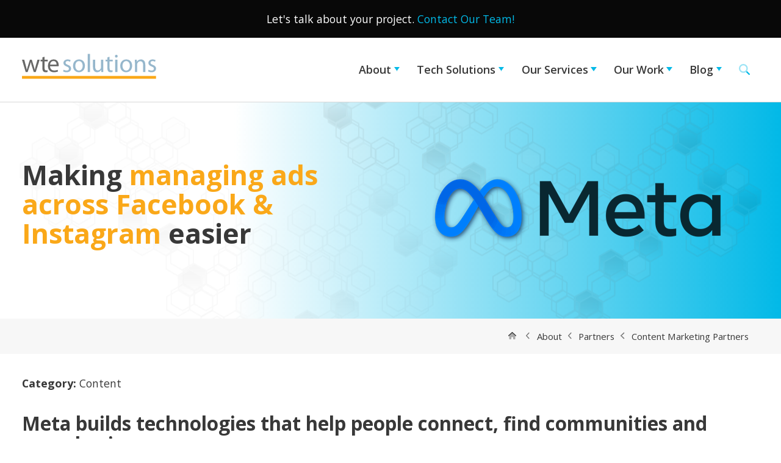

--- FILE ---
content_type: text/html; charset=utf-8
request_url: https://www.wte.net/About/Partners/Content-Partners/Meta
body_size: 10274
content:
<!DOCTYPE html>
<html   lang="en-US">
<head id="head"><title>
	Facebook Developers and Facebook Automation
</title><meta name="description" content="WTE is a member of the Meta Developer community.  Creating numerous integration for content, authentication, coupons and other elements using the Facebook API and data integrations. " /> 
<meta charset="UTF-8" /> 
<meta name="keywords" content="WTE Solutions, services, client" /> 
<meta name="viewport" content="width=device-width, initial-scale=1.0" />
<meta name="web_author" content="WTE Solutions">

<link rel="preconnect" href="https://fonts.googleapis.com">
<link rel="preconnect" href="https://fonts.gstatic.com" crossorigin>
<link href="https://fonts.googleapis.com/css2?family=Open+Sans:ital,wght@0,300;0,400;0,600;0,700;0,800;1,400&display=swap" rel="stylesheet">

<link href="/app_themes/WTE2022/assets/css/core.min.css" type="text/css" rel="stylesheet"/>

<script data-search-pseudo-elements src="https://kit.fontawesome.com/22f81289e7.js" crossorigin="anonymous"></script>
<script src="https://code.jquery.com/jquery-3.2.1.min.js"></script>

<link rel="canonical" href="https://www.wte.net/About/Partners/Content-Marketing-Partners/Meta" />
<meta http-equiv="Access-Control-Allow-Origin" content="*">




 
<link href="/App_Themes/Default/Images/favicon.ico" type="image/x-icon" rel="shortcut icon"/>
<link href="/App_Themes/Default/Images/favicon.ico" type="image/x-icon" rel="icon"/>


<!-- start OG -->


<meta property="og:title" content=""/>
<meta property="og:type" content="article" />
<meta property="og:site_name" content="www.wte.net"/>
<meta property="og:description" content="" />
<meta property="og:url" content="https://www.wte.net/About/Partners/Content-Marketing-Partners/Meta" />


<meta property="og:image:width" content="1200"/>
<meta property="og:image:height" content="630"/>
<meta property="og:image:alt" content="" />
<meta name="twitter:image" content="http://www.wte.net">

<!-- End OG -->

<link rel="apple-touch-icon" sizes="180x180" href="/app_themes/WTE2022/assets/fav/apple-touch-icon.png">
<link rel="icon" type="image/png" sizes="32x32" href="/app_themes/WTE2022/assets/fav/favicon-32x32.png">
<link rel="icon" type="image/png" sizes="16x16" href="/app_themes/WTE2022/assets/fav/favicon-16x16.png">
<link rel="mask-icon" href="/app_themes/WTE2022/assets/fav/safari-pinned-tab.svg" color="#41b2ab">
<link rel="shortcut icon" href="/app_themes/WTE2022/assets/fav/favicon.ico">
<meta name="msapplication-TileColor" content="#ffffff">
<meta name="msapplication-config" content="/app_themes/WTE2022/assets/fav/browserconfig.xml">
<meta name="theme-color" content="#ffffff"></head>
<body class="LTR Chrome ENUS ContentBody" >
    
    <form method="post" action="/About/Partners/Content-Partners/Meta" id="form">
<div class="aspNetHidden">
<input type="hidden" name="__EVENTTARGET" id="__EVENTTARGET" value="" />
<input type="hidden" name="__EVENTARGUMENT" id="__EVENTARGUMENT" value="" />

</div>

<script type="text/javascript">
//<![CDATA[
var theForm = document.forms['form'];
if (!theForm) {
    theForm = document.form;
}
function __doPostBack(eventTarget, eventArgument) {
    if (!theForm.onsubmit || (theForm.onsubmit() != false)) {
        theForm.__EVENTTARGET.value = eventTarget;
        theForm.__EVENTARGUMENT.value = eventArgument;
        theForm.submit();
    }
}
//]]>
</script>


<script src="/WebResource.axd?d=pynGkmcFUV13He1Qd6_TZITwsI4cN2at7Hnd_Frw1INum77xn-cjLQvA7V7bDGjCsBOOnPJo97b3CnrenZ9guA2&amp;t=638901392248157332" type="text/javascript"></script>

<input type="hidden" name="lng" id="lng" value="en-US" />
<script type="text/javascript">
	//<![CDATA[

function PM_Postback(param) { if (window.top.HideScreenLockWarningAndSync) { window.top.HideScreenLockWarningAndSync(1080); } if(window.CMSContentManager) { CMSContentManager.allowSubmit = true; }; __doPostBack('m$am',param); }
function PM_Callback(param, callback, ctx) { if (window.top.HideScreenLockWarningAndSync) { window.top.HideScreenLockWarningAndSync(1080); }if (window.CMSContentManager) { CMSContentManager.storeContentChangedStatus(); };WebForm_DoCallback('m$am',param,callback,ctx,null,true); }
//]]>
</script>
<script src="/ScriptResource.axd?d=NJmAwtEo3Ipnlaxl6CMhvln5WS0ocYqDyiUOg3YIq-L_RvW2WFuiqYN-LoyIZZV68Ak7hFGh9QGR3Sh6JvGrd6WrsavFag8QEo-KHZI75iQHj5wWz6Tnz_egHIqd4WKT2hT27vhlmitvkzTLI8HpUNV-1x2mkE73whRhS6FUu_A1&amp;t=5c0e0825" type="text/javascript"></script>
<script src="/ScriptResource.axd?d=dwY9oWetJoJoVpgL6Zq8OAxeS6_DQUOYOQeRbN31goXG9XS9quBMpF1Qk8AFKIp1l08xgmqUH6mZHyVl_3VBEWuf8P1JGR0Nbx9VHBvYKAr-GduvKTRzUrrRWvIyNL5zlKKNx9AI1JKsRMS-kRLBnABuRZosJRHnkd2BBi8YXjc1&amp;t=5c0e0825" type="text/javascript"></script>
<script type="text/javascript">
	//<![CDATA[

var CMS = CMS || {};
CMS.Application = {
  "language": "en",
  "imagesUrl": "/CMSPages/GetResource.ashx?image=%5bImages.zip%5d%2f",
  "isDebuggingEnabled": false,
  "applicationUrl": "/",
  "isDialog": false,
  "isRTL": "false"
};

//]]>
</script>
<div class="aspNetHidden">

	<input type="hidden" name="__VIEWSTATEGENERATOR" id="__VIEWSTATEGENERATOR" value="A5343185" />
	<input type="hidden" name="__SCROLLPOSITIONX" id="__SCROLLPOSITIONX" value="0" />
	<input type="hidden" name="__SCROLLPOSITIONY" id="__SCROLLPOSITIONY" value="0" />
</div>
    <script type="text/javascript">
//<![CDATA[
Sys.WebForms.PageRequestManager._initialize('manScript', 'form', ['tctxM',''], [], [], 90, '');
//]]>
</script>

    <div id="ctxM">

</div>
    
<div class="sticky">
  <div class="top-bar">
    <div class="section-grid">
      Let's talk about your project. <a href="/contact">Contact Our Team!</a>


      <div class="contact-info"></div>
    </div>
  </div>

  <header>
    <div class="section-grid">
      <div class="logo"><a href="/"><img src="/App_themes/WTE2022/assets/img/wtesolutionslogo.svg" alt="WTE Solutions" /></a></div>
      <nav class="nav-main"><input id="main-menu-state" type="checkbox" />
<label class="main-menu-btn" for="main-menu-state">
  <span class="main-menu-btn-icon"></span> Toggle main menu visibility
</label>
<ul id="main-menu" class="sm sm-mint collapsed">
  <li class="nav-down"><a class="accent-dark iconed" href="/system/search-results">Search <i class="fad fa-search"></i></a></li><li class="on-path">
    <a href="/About" class=" ">
       About
    </a>
    <ul><li class="">
    <a href="/About/Explore" class=" ">
       Explore
    </a>
    
</li><li class="">
    <a href="/About/The-WTE-Ecosystem" class=" ">
       The WTE Ecosystem
    </a>
    
</li><li class="">
    <a href="/About/Team" class=" ">
       Team
    </a>
    
</li><li class="on-path">
    <a href="/About/Partners" class=" ">
       Partners
    </a>
    <ul><li class="">
    <a href="/About/Partners/Cloud-Computing-Partners" class=" ">
       Cloud Computing Partners
    </a>
    
</li><li class="">
    <a href="/About/Partners/Web-Design-Partners" class=" ">
       Web Design Partners
    </a>
    
</li><li class="">
    <a href="/About/Partners/Cybersecurity-Partners" class=" ">
       Cybersecurity Partners
    </a>
    
</li><li class="on-path">
    <a href="/About/Partners/Content-Marketing-Partners" class=" ">
       Content Marketing Partners
    </a>
    
</li><li class="">
    <a href="/About/Partners/Partner-Programs" class=" ">
       Partner Programs
    </a>
    
</li></ul>
</li><li class="">
    <a href="/WTE-Cares" class=" ">
       WTE Cares
    </a>
    
</li><li class="">
    <a href="/About/Accreditation" class=" ">
       Accreditation
    </a>
    
</li></ul>
</li><li class="">
    <a href="/Tech-Solutions" class=" ">
       Tech Solutions
    </a>
    <ul><li class="">
    <a href="/Tech-Solutions/Digital-First" class=" ">
       Digital-First
    </a>
    
</li><li class="">
    <a href="/Tech-Solutions/Cloud-Computing" class=" ">
       Cloud Computing
    </a>
    
</li><li class="">
    <a href="/Tech-Solutions/Artificial-Intelligence" class=" ">
       Artificial Intelligence
    </a>
    
</li><li class="">
    <a href="/Tech-Solutions/CyberSecurity" class=" ">
       CyberSecurity
    </a>
    
</li><li class="">
    <a href="/Tech-Solutions/Enterprise-Management" class=" ">
       Enterprise Management
    </a>
    
</li><li class="">
    <a href="/Tech-Solutions/Intelligent-Industry" class=" ">
       Intelligent Industry
    </a>
    
</li><li class="">
    <a href="/Tech-Solutions/Digital-Resiliency" class=" ">
       Digital Resiliency
    </a>
    
</li></ul>
</li><li class="">
    <a href="/Our-Services" class=" ">
       Our Services
    </a>
    <ul><li class="">
    <a href="/Our-Services/Website-Design" class=" ">
       Website Design
    </a>
    
</li><li class="">
    <a href="/Our-Services/Software-Development" class=" ">
       Software Development
    </a>
    
</li><li class="">
    <a href="/Our-Services/Data-Engineering" class=" ">
       Data Engineering
    </a>
    
</li><li class="">
    <a href="/Our-Services/IT-Services" class=" ">
       IT Services
    </a>
    
</li><li class="">
    <a href="/Our-Services/Fractional-CTO-Services" class=" ">
       Fractional CTO Services
    </a>
    
</li><li class="">
    <a href="/Our-Services/Content-Marketing" class=" ">
       Content Marketing
    </a>
    
</li><li class="">
    <a href="/Our-Services/eCommerce" class=" ">
       eCommerce
    </a>
    
</li><li class="">
    <a href="/Our-Services/Startups-Incubator" class=" ">
       Startups Incubator
    </a>
    <ul><li class="">
    <a href="/Our-Services/Startups-Incubator/How-it-Works" class=" ">
       How it Works
    </a>
    
</li><li class="">
    <a href="/Our-Services/Startups-Incubator/Incubator-Hive" class=" ">
       Incubator Hive
    </a>
    
</li><li class="">
    <a href="/Our-Services/Startups-Incubator/Business-Plan-Submission" class=" ">
       Business Plan Submission
    </a>
    
</li></ul>
</li><li class="">
    <a href="/Our-Services/Case-Studies" class=" ">
       Case Studies
    </a>
    
</li></ul>
</li><li class="">
    <a href="/Our-Work" class=" ">
       Our Work
    </a>
    <ul><li class="">
    <a href="/Our-Work/Web-Design" class=" ">
       Web Design
    </a>
    
</li><li class="">
    <a href="/Our-Work/Software-Development" class=" ">
       Software Development
    </a>
    
</li><li class="">
    <a href="/Our-Work/Apps-Software" class=" ">
       Apps &amp; Software
    </a>
    
</li><li class="">
    <a href="/Our-Work/Information-Architecture" class=" ">
       Information Architecture
    </a>
    
</li><li class="">
    <a href="/Our-Work/Database-Engineering" class=" ">
       Database Engineering
    </a>
    
</li><li class="">
    <a href="/Our-Work/IT-Services" class=" ">
       IT Services
    </a>
    
</li><li class="">
    <a href="/Our-Work/Ecommerce" class=" ">
       Ecommerce
    </a>
    
</li><li class="">
    <a href="/Our-Work/Social-Media" class=" ">
       Social Media
    </a>
    
</li><li class="">
    <a href="/Our-Work/Content-Marketing" class=" ">
       Content Marketing
    </a>
    
</li></ul>
</li><li class="">
    <a href="/Blog" class=" ">
       Blog
    </a>
    <ul><li class="">
    <a href="/Blog/Tech-Talks" class=" ">
       Tech Talks
    </a>
    
</li><li class="">
    <a href="/Blog/Code-Behind" class=" ">
       Code Behind
    </a>
    
</li></ul>
</li><li class="nav-up"><a href="/system/search-results"><i class="fa-duotone fa-search"></i></a></li>
</ul>
</nav>
    </div>
  </header>
</div> <!-- end sticky -->

<div class="offset">

<div class="page-head">
  <div class="wrap">
    <div class="page-head-grid">
	  <div><h1>
  
<b>Making <span>managing ads across Facebook & Instagram</span> easier</b>

</h1>

	
    
	
	  
	  
  
</div>
	  <div>
<div class="partner-photo-linked"><a target="_blank" rel="nofollow" href="https://about.meta.com/">
<img alt="Meta" src="/getattachment/59c4ccff-242f-4dab-aa16-ae5fcfefb5cb/Meta"  />
</a></div>
</div>
    </div>
  </div>
</div>
  
<div class="bc-bar">
  <div class="wrap">
<div class="bread-crumbs"><a href="/"><i class="fad fa-home"></i></a> <span class="fas fa-chevron-left"></span> <a href="/About" class="CMSBreadCrumbsLink">About</a> <span><i class="fas fa-chevron-left"></i></span> <a href="/About/Partners" class="CMSBreadCrumbsLink">Partners</a> <span><i class="fas fa-chevron-left"></i></span> <a href="/About/Partners/Content-Marketing-Partners" class="CMSBreadCrumbsLink">Content Marketing Partners</a> </div>
</div>
</div>
  
<div class="wrap">
  <div class="partner-type_logos partner-type_logos-pad"></div>
</div>
  
<div class="m-v-2"><div class="wrap">
<div><b>Category: </b>Content</div>
</div>
<div class="wrap"><div class="m-v-2"><h2>Meta builds technologies that help people connect, find communities and grow businesses.</h2>

<p>Our products empower more than 3 billion people around the world to share ideas and offer support.&nbsp;When Facebook launched in 2004, it changed the way people connect. Apps like Messenger, Instagram and WhatsApp further empowered billions around the world. Now, Meta is moving beyond 2D screens toward immersive experiences like augmented and virtual reality to help build the next evolution in social technology.</p>

<p>The metaverse is the next evolution in social connection and the successor to the mobile internet.&nbsp;Imagine a set of digital spaces that you can move seamlessly between. Like the internet, the metaverse will help you connect with people when you aren&rsquo;t physically in the same place and get us even closer to&nbsp;that feeling of being together in person.</p>
</div></div>
</div>
<div class="m-v-2"><div class="wrap"><div class="m-t-2">



</div><div class="m-b-2 m-t-1">



</div></div></div>
<div class="m-v-2"><div class="partner-resources">
<div class="wrap">
  <h2>Resources</h2>
  <ul>
      <li><a href="https://about.meta.com/" target="_blank" rel="nofollow"><span class="sr-only">Opens in new window</span>meta.com</a></li>
      
      
      <li><b>Headquarters: </b>Menlo Park, CA</li>
  </ul>
  
</div>

</div></div>
  
<div class="navy-bar">
  <div class="wrap">
<h2>Let’s talk! <a href="/contact">Contact us</a> or call <a href="tel:18669947467">1 (866) 994-7467</a>.
</h2>
</div>
</div>
  
<div class="wrap">
  <div class="nav-btns"><h5>
  more about our partners




</h5>
<a href="/About/Partners/Cloud-Computing-Partners" class=" ">Cloud Computing Partners</a><a href="/About/Partners/Web-Design-Partners" class=" ">Web Design Partners</a><a href="/About/Partners/Cybersecurity-Partners" class=" ">Cybersecurity Partners</a><a href="/About/Partners/Content-Marketing-Partners" class=" highlighted">Content Marketing Partners</a><a href="/About/Partners/Partner-Programs" class=" ">Partner Programs</a>
</div>
</div>
   


</div>

<footer>
    <div class="newsletter">
      <div class="newsletter-grid">
        <div><h2>Join our Secret Tribe</h2>

<p>Be first to <strong>learn new tech &amp; marketing secrets.</strong></p>




</div>
        <div><div><a class="btn btn-brand-2" href="/Forms/NewsLetter-Signup">newsletter signup<svg class="svg-inline--fa fa-f061" data-fa-i2svg="" data-fa-pseudo-element="::after" data-icon="f061" data-prefix="fas" role="img" viewbox="0 0 448 512" xmlns="http://www.w3.org/2000/svg"><path d="M438.6 278.6c12.5-12.5 12.5-32.8 0-45.3l-160-160c-12.5-12.5-32.8-12.5-45.3 0s-12.5 32.8 0 45.3L338.8 224 32 224c-17.7 0-32 14.3-32 32s14.3 32 32 32l306.7 0L233.4 393.4c-12.5 12.5-12.5 32.8 0 45.3s32.8 12.5 45.3 0l160-160z" fill="currentColor"></path></svg></a></div></div>
      </div>
    </div>

    <div class="foot-grid">
      <div class="foot-a"><p>After solving technical and marketing problems for twenty-five years, <strong>we know secrets live inside the technical and marketing puzzles we solve daily.</strong></p>

<p>Solving puzzles is a good analogy for developing websites, apps, custom software, data automation, cybersecurity, and the exceptional marketing today&#39;s crowded and noisy world requires. <strong>We&#39;re proud of being able to make the most complex tech solutions&#39; benefits clear and easy to understand.</strong></p>

<p><strong>Let&#39;s solve something together today.</strong></p>
<a class="btn btn-brand-2" href="/contact">contact us<svg class="svg-inline--fa fa-f061" data-fa-i2svg="" data-fa-pseudo-element="::after" data-icon="f061" data-prefix="fas" role="img" viewbox="0 0 448 512" xmlns="http://www.w3.org/2000/svg"><path d="M438.6 278.6c12.5-12.5 12.5-32.8 0-45.3l-160-160c-12.5-12.5-32.8-12.5-45.3 0s-12.5 32.8 0 45.3L338.8 224 32 224c-17.7 0-32 14.3-32 32s14.3 32 32 32l306.7 0L233.4 393.4c-12.5 12.5-12.5 32.8 0 45.3s32.8 12.5 45.3 0l160-160z" fill="currentColor"></path></svg></a>



</div>
      <div class="foot-b"><h5>Services</h5>

<ul>
	<li><a href="/Tech-Solutions">Tech Solutions</a></li>
	<li><a href="/Responsive-Web-Design">Web Design</a></li>
	<li><a href="/Custom-Software">Software Dev</a></li>
	<li><a href="/Data-Engineering">Data Engineering</a></li>
	<li><a href="/IT-Services">IT Services</a></li>
	<li><a href="/CTO">Fractional CTO</a></li>
	<li><a href="/Content-Marketing">Content Mktg</a></li>
	<li><a href="/Ecommerce">Ecommerce</a></li>
</ul>

<h5>About</h5>

<ul>
	<li><a href="/About">About Us</a></li>
	<li><a href="/About/Explore">Exploration</a></li>
	<li><a href="/About/Partners">Partners</a></li>
	<li><a href="/About/Team">Our Team</a></li>
	<li><a href="/About/WTE-Cares">WTE Cares</a></li>
</ul>




</div>
      <div class="foot-c"><div class="social-foot"><h5>Follow us</h5>
<!--<a href="https://flipboard.com/@WTEsolutions" class="flipboard" target="_blank" rel="nofollow">
  <i class="fab fa-flipboard fa-fw"></i>
</a>-->
<a href="https://www.facebook.com/WTESolutions" class="facebook" target="_blank" rel="nofollow">
  <i class="fab fa-facebook-square fa-fw"></i>
</a>
<a href="https://www.instagram.com/wtesolutions/" class="instagram" target="_blank" rel="nofollow">
  <i class="fab fa-instagram fa-fw"></i>
</a>
<a href="https://www.linkedin.com/company/wte-solutions-inc" class="linkedin" target="_blank" rel="nofollow">
  <i class="fab fa-linkedin-in fa-fw"></i>
</a>
<a href="https://www.youtube.com/@wtesolutions" class="linkedin" target="_blank" rel="nofollow">
<i class="fab fa-youtube fa-fw"></i>
</a>
</div><h5>Help</h5>

<ul>
	<li><a href="https://dashboard.wte.net" target="_blank">Support</a></li>
	<li><a href="/Contact">Sales</a></li>
	<li><a href="/work-with-us">Work with Us</a></li>
	<li><a href="/Tech-Terms">Tech Terms&nbsp;Defined</a></li>
</ul>




<div class="m-t-2"><a href="/WTE-Cares">
  <img src="/app_themes/wte2022/assets/img/wte-cares.png" 
  alt="WTE Cares" 
  srcset="/app_themes/wte2022/assets/img/wte-cares@2x.png 2x" />
</a></div></div>
    </div>

    <a class="scroll-up" href="#" title="scroll to top"><i class="fas fa-chevron-up"></i></a>
</footer>

<div class="copyright">
  <div class="foot-2-grid">
    <div><img src="/app_themes/wte2022/assets/img/wte-text-logo_white.png" 
  alt="WTE Solutions" 
  srcset="/app_themes/wte2022/assets/img/wte-text-logo_white@2x.png 2x" />
</div>
    <div>&copy; <span id="year"> </span> WTE Solutions, a PointShop, Inc. Company. <br>Powered by <a href="https://www.agilesite.com" target="_blank" rel="nofollow">AgileSite</a> | <a href="/privacy-policy">Privacy</a></div>
  </div>
</div>


<script src="/app_themes/WTE2022/assets/js/custom.min.js"></script>
<!-- Google tag (gtag.js) -->
<script async src="https://www.googletagmanager.com/gtag/js?id=G-LX55XZCQ6Z"></script>
<script>
  window.dataLayer = window.dataLayer || [];
  function gtag(){dataLayer.push(arguments);}
  gtag('js', new Date());

  gtag('config', 'G-LX55XZCQ6Z');
</script>
    
    

<script type="text/javascript">
//<![CDATA[

var callBackFrameUrl='/WebResource.axd?d=beToSAE3vdsL1QUQUxjWdeAtfnTaVRFxhKihmAHrGq6BChl7Dof7kWTVW7_rChvAUpaa6I7O79X0xGBUhLzZCQ2&t=638901392248157332';
WebForm_InitCallback();
theForm.oldSubmit = theForm.submit;
theForm.submit = WebForm_SaveScrollPositionSubmit;

theForm.oldOnSubmit = theForm.onsubmit;
theForm.onsubmit = WebForm_SaveScrollPositionOnSubmit;
//]]>
</script>
  <input type="hidden" name="__VIEWSTATE" id="__VIEWSTATE" value="fuGttHI6xjuNQwTPs2VDQSJHRu2iGDjlwvk71BizfGemjGt9RMi6S2wVVe3EH3fynhO/BGPpKGr6PC8CHIFrizX2I5xumNqpSygMosLE5NPR+e7qZEeNFmOdrRwKjwLH25+1LX11tiZ87fEKoJynu4cK2eGqeCv/CekYMGMIBFVDkvnb+4Dr7f1dbS2P2OLNZoq8NfYpRQ/xGk6raEy7PrmRThqRx/PARLo3H5Z3eGkn5ODKQBBL9fS7y38T6xpqv4nqYPISgSkT/[base64]/hBP6FOu3qyV9T9kQKtlysQb3L2xwZ853yCi0riuv3n1y4TrxReBiLJZ0QORYvXSq42y8WlLFpRy69iD545D26ool8rE7AJKkUvhRPfOw8qAvQBqgWC9rnoSqqTkR/Y550aRPS6igEOQIi0GhvqYHxqkCZEA18YJACEYXlK+R6p6VEo6gf9DnUDh26RfOYAM9pDqMCEOf4OyWtMxwfwyMy6cGdBPMoS8QolKxQ9qFogdMF/KZkXDLWmC+byFnvpETajLfnBWRboCh1HfMfQrpc23nGH4QqzbYiWANr+nH/kQ0Abk10kOnytNSQiGBgo5VCaQqUpk0KsXVocsxM6xOiZhr3nvti/peYW70eDCZ6tToiwMBePE7mA5dfvnx5U9pjLlNEB5RtI8A/8YzkM7HAUliEl6uddhdhHERg+9t3GcmZjjAklH51LZOxGKrQIDqKEKG2K/oByG7IQUMK/QmEn2HwDASK880fMKfTSJZ+Zj/EgsJUW/0geoNtqNTNo98YrvjnbGV1S1y85VinXSHZMbNugojnYPCfqtnjS8AISh9W8BNYbQBFVJVyIFc8bhb8LBwNv8vn6/CH8ztKYRHPgMFaBXCvafAf0TQkq8Y91dopAcr+/qjFBiMhkU2Er2diMup/rGbgohxwXxajSlYr491ucqIe0qS/6qTDrta5qVokCbwhdhikoMUUJLP/p9zycH7hI/+HMukkP7dDSRer/j9fbEXpIp2zUxfcH4R3pQxCGw3+pTYXiETI3FgLKZ+q8sCHXntOaXX+8W3XpmfcOLBOMAo11oBPb5o9xqvz/OkECzis6wsaaVVFy6WxToq9krnkx8bh6Dk0irnbJeE0g7j/qXaSsCC2nTLThyEqtVSWMrV6IvBLGOpSwXpMoelUK+7kSfLNnzQQibRyKbuDpTsgXs8RNkLkwSQEi4kUfXOaVmwXTjvjYQsaKDV/a5jVsrBAuPJBjCd6IhN+c8a06UvUUe+yyaLeLP5HRquVfLhQ3M0vfmgKAe1Qfead1Dqp3bRyuaf4FEpkpCH7w7uJc/frcVuQw3JQ6EWQbDIHeNwjUh/c55W+DLY7nfMCpBg+D3xIAzTgwvY7UWLfqgcP8F4rIUu8K/yRu/uFQjvWzuLB2PhVa0G8D/maXfWmpzAXA1Wd6y2kRLdAD8GdJ31w8qtN/K+ls7uRphspk3reIMoV7jgSdIHQ6ZlqUtl2OP2gyKFCZM6wG2/[base64]/[base64]/boGc/V4mzsRI/B3MS1tQWVTs+Ll9fayB5TlUMheKctkT1T/iIVM9Tt5Au0je8aM09qcIyn1RVmF+M61zyyvb4xGBlMKDdw0NE2KXCyl7sXUSDJgNd9KmzMSDL/u+FXStLaFeg8rkvoDrONFClwVzDImUL1ci6JL1OXcwLK73sShWDTPobEDMQPxuhk68o9kE7lS7M8EggbG4RIhM7oA86jYS0iuqRjyBVfbmB2G+fH475SF7+gvYiRHSqFV9wWKJ++ntI8MhO5kRooDShTnv0/liAX08Q4mUGVU4mXt0hDCxjsjjPpU9w4Fk90EAxxXTdHsc8qWmdli79VncZh0hU4OC38swlN4F88OgCd6cPofeYP85Z1gde/kVYknF6N63rZUzKPOuT5W6MUIbySBegf6d9rnL4jZukzXKj+tQeendyk/yg8mAN8kfYqZa8oLdtU9sCAI5IZtQGRHWVciKfETqBqIjUZw2z/E8I6KySxR2z5Ky8M0jMMDAb2KLjGUYU76xUESABOvGY3rl3XV5dWkX5WYJYq4zbxxFE17f22YEOI7KFrenasfmabfmjlCjjsXJ4RljeY7hX9xMjArDBmWI0aftiTqg/PmqAePAKaYV4/1bViXKDOVnhc/c4Qpvo4uZUhGle+IJm+3Iz7LlblYR+FLfVkrdhXxKju+uKhUUBG8i8zg5FQnD1Bk2iH338ZZy15t7aBo5m8jzWuxKC5FE/1TIa0xvJqY6oqRcit+3bS2m0n2kGSpydT7/k9PFozrQ6EWo0kSHHtD4uX0nGZZeIr67W1NsIgWlXukqgwNJYmNfbSdmglbfS2dtgXLfpS+1MhO/BCOvHvwhvqSxRQRe6EW5wnCNsegnQp5NQqdsPlIW2Jzbcvq+2dq/[base64]/3Hlg/piv9MzR0FVxvjLeEpP3Ew/R6OqYymprJ3uwXApmNOl0lhiHjbVsgCIJ7sDCnHfTzThMDNDIrdL7U1q4ZR5BLg3apHFwCAMHLGyDiNm4vITc8EwX8bNmG3LUHLV1i/tugbVkvgIxwfzSVTeiThCuJAbEnjoQlQqsriqaYhCyOMSLg4NzAGO/NaxlIAW7tQtBzrulFkbV4GcVbMRdw/euaPaJ0KdWQqzppy2vV/M6UCJzMpKwnoTE4Utn3pqaSwJVi/8DKHDaqBbnd+EXHU/8AUKZaQvSACwv1NkIlkB1BT/LUOK+MFcbsik0wXPR1uwA5Ghotmtr/grFoZTxE+l43kH7qMS/HDmfsJKzIZEc8WrvL2r5Y/hl0rwselMg21cOoisS3uqQxkCu9ke7MhinBhh6x5omHEW8KJbX1M3a8EK2VrcYSsfrBvnwuj9bebqSK0eoghKJ7Mog4+5GQ26qTTSOoVTDTw1TN7qlySo3XoyhWBA73Apr/P6I1ay1tKs+V8NLwKH7kn6GCA8JGe7C3xmGbFC/2alKeqAnmWSvbYfkeds2OSVQ3PtgOFcokewkbajryge2fUak2C7n0UcDZqH6AMH5MIXVEWhxvNdt93SGzovhakEUH5SBe6MUe+pQjGeJ+4Dh4xnkWlqYdFp5IOw7nqVlzY1ZGAvT1/vGaEvD3Hty58Dx97nFZnNJutJyDhej11XX6YW1/EkOBJLX57vPuei2AlZGXShZtZSmJfU1tJuMM5TaylDZqziFSWCGfz/nE3LdxDB4NZ2GHJJ4Blna+mNK6UwiHxhflJLwQ4YKxzNrgQ0vRFIQuZdZuJhYv57bE7tllsRdwM8B/u0DZXzwaILOtCfFK8jvIDnc+sPY4gWzQnwZa+1xtVfqrr2NQPC5WoKIbw6H+ASCtIeFKfXyKgZBVs+KdMuS4ONkoHGjZV/Ve+cebR5wa3DTz9lFq9E7tKJkxBSpIQJvY1KABDXxySaIiKlO3WBl3issdr9px5TGkE7lNkrT7Qgy9mzZNF0G27/vxgLTpUwG+ZcFHBlp2yTEFJblsU+FTQady3y5XBHL7U4Wre2kDBlE9QksNZ1S83gszUzByAufxXY6FqM73DKD6y6fk97QKh2uGGT9ctnM6WJHuF3mqNWBFDjFj81h/3wCT7QhNhhRNme4tMeAtdXDpcqlPUDh1DGclihNe48v7mw0Az23Nt+4kbM4sM4B9sHgzPivi7KDIlaOTycBdArfoERbhcCnKmbHr+w2GgUcd/pKBiKUIHCOMfAbp3K8G89meHriOqQcwHPOwtXoifqcBKO45uwrqHoDsAo8DeTk4pfRd95yYTFrQut77LO6iH04hWQmGJO6dhO9NFPMSF20t8orU6WyI8f83i6uQkFpVxfUluXDowU6OIi+dZDE2S8eMdIXT2Sfy4Nfd6tVOkE5g/P0BrOvaVMiBzeZ2JnCHidcS6cDRTKUAKzeWuYhi0BbHuruRPrMEjKx8Q8HSayyNT7vfVc4g4LPqeZUJFN9tmzJQUS8nlTU1StCjas/3ECwXGHi6QK66g/RR9Uwhs//gE4CFEoBFZh3/n4UMWzogzBrXzisHD" />
  <script type="text/javascript">
      //<![CDATA[
      if (window.WebForm_InitCallback) {
        __theFormPostData = '';
        __theFormPostCollection = new Array();
        window.WebForm_InitCallback();
      }
      //]]>
    </script>
  </form>
</body>
</html>


--- FILE ---
content_type: text/css
request_url: https://www.wte.net/app_themes/WTE2022/assets/css/core.min.css
body_size: 56229
content:
@keyframes bounce{0%,20%,50%,80%,to{transform:translateY(0)}40%{transform:translateY(-30px)}60%{transform:translateY(-15px)}}@keyframes flash{0%,50%,to{opacity:1}25%,75%{opacity:0}}@keyframes jello{11.1%,to{transform:none}22.2%{transform:skewX(-12.5deg) skewY(-12.5deg)}33.3%{transform:skewX(6.25deg) skewY(6.25deg)}44.4%{transform:skewX(-3.125deg) skewY(-3.125deg)}55.5%{transform:skewX(1.5625deg) skewY(1.5625deg)}66.6%{transform:skewX(-.78125deg) skewY(-.78125deg)}77.7%{transform:skewX(.390625deg) skewY(.390625deg)}88.8%{transform:skewX(-.1953125deg) skewY(-.1953125deg)}}@keyframes pulse{0%,to{transform:scale(1)}50%{transform:scale(1.1)}}@keyframes rubberBand{0%,to{transform:scale3d(1,1,1)}30%{transform:scale3d(1.25,.75,1)}40%{transform:scale3d(.75,1.25,1)}50%{transform:scale3d(1.15,.85,1)}65%{transform:scale3d(.95,1.05,1)}75%{transform:scale3d(1.05,.95,1)}}@keyframes shake{0%,to{transform:translateX(0)}10%,30%,50%,70%,90%{transform:translateX(-10px)}20%,40%,60%,80%{transform:translateX(10px)}}@keyframes swing{20%,40%,60%,80%,to{transform-origin:top center}20%{transform:rotate(15deg)}40%{transform:rotate(-10deg)}60%{transform:rotate(5deg)}80%{transform:rotate(-5deg)}to{transform:rotate(0deg)}}@keyframes tada{0%{transform:scale(1)}10%,20%{transform:scale(.9) rotate(-3deg)}30%,50%,70%,90%{transform:scale(1.1) rotate(3deg)}40%,60%,80%{transform:scale(1.1) rotate(-3deg)}to{transform:scale(1) rotate(0)}}@keyframes wobble{0%,to{transform:translateX(0)}15%{transform:translateX(-25%) rotate(-5deg)}30%{transform:translateX(20%) rotate(3deg)}45%{transform:translateX(-15%) rotate(-3deg)}60%{transform:translateX(10%) rotate(2deg)}75%{transform:translateX(-5%) rotate(-1deg)}}@keyframes fadeIn{0%{opacity:0}to{opacity:1}}@keyframes fadeInDown{0%{opacity:0;transform:translateY(-20px)}to{opacity:1;transform:translateY(0)}}@keyframes fadeInDownBig{0%{opacity:0;transform:translateY(-2000px)}to{opacity:1;transform:translateY(0)}}@keyframes fadeInLeft{0%{opacity:0;transform:translateX(-20px)}to{opacity:1;transform:translateX(0)}}@keyframes fadeInLeftBig{0%{opacity:0;transform:translateX(-2000px)}to{opacity:1;transform:translateX(0)}}@keyframes fadeInRight{0%{opacity:0;transform:translateX(20px)}to{opacity:1;transform:translateX(0)}}@keyframes fadeInRightBig{0%{opacity:0;transform:translateX(2000px)}to{opacity:1;transform:translateX(0)}}@keyframes fadeInUp{0%{opacity:0;transform:translateY(20px)}to{opacity:1;transform:translateY(0)}}@keyframes fadeInUpBig{0%{opacity:0;transform:translateY(2000px)}to{opacity:1;transform:translateY(0)}}@keyframes slideInDown{0%{opacity:0;transform:translateY(-2000px)}to{opacity:1;transform:translateY(0)}}@keyframes slideInLeft{0%{opacity:0;transform:translateX(-2000px)}to{opacity:1;transform:translateX(0)}}@keyframes slideInRight{0%{opacity:0;transform:translateX(2000px)}to{opacity:1;transform:translateX(0)}}@keyframes slideInUp{0%{opacity:0;transform:translateY(2000px)}to{opacity:1;transform:translateY(0)}}@keyframes swiper-preloader-spin{0%{transform:rotate(0deg)}to{transform:rotate(360deg)}}@keyframes load8{0%{transform:rotate(0deg)}to{transform:rotate(360deg)}}.expandable-item .ex-button span::before,.grid-blog .FeedCaption::before,.icon-only.btn-icon.btn .icon-calendar::before,.nav-btns a.current::before,.nav-btns a.highlighted::before,.nav-btns-2023 a.current::before,.nav-btns-2023 a.highlighted::before,.page-head-grid>div:first-child a.btn-icon .icon-calendar::before,.partner-type_head a.btn-icon .icon-calendar::before,.services_case-studies .blue-btn a.btn-icon .icon-calendar::before{text-rendering:auto;-webkit-font-smoothing:antialiased;display:none}.accordion-item-1 h3.h3-head:before{position:relative;padding-left:1.25em}.accordion-item-1 h3.h3-head::before,.btn-medium.download:after{text-rendering:auto;-webkit-font-smoothing:antialiased;position:absolute;left:0;top:50%;transform:translateY(-50%);width:1.25em;text-align:center}.btn-medium.download:after{padding-left:1.25em}.accordion-item-1 h3.h3-head::before{font-weight:900;font-family:"Font Awesome 6 Duotone";display:none}.accordion-item-1 h3.h3-head:before .icon-duotone::before,.btn-medium.download:after .icon-duotone::before{color:var(--fa-primary-color, inherit);opacity:1;opacity:var(--fa-primary-opacity, 1)}.btn-medium.download::after{color:var(--fa-secondary-color, inherit);opacity:var(--fa-secondary-opacity, 0.4)}html{font-size:15px}@media screen and (min-width:320px){html{font-size:calc(15px + 3*((100vw - 320px)/1046))}}@media screen and (min-width:1366px){html{font-size:18px}}h1{font-size:28px}@media screen and (min-width:320px){h1{font-size:calc(28px + 12*((100vw - 320px)/1046))}}@media screen and (min-width:1366px){h1{font-size:40px}}h2{font-size:24px}@media screen and (min-width:320px){h2{font-size:calc(24px + 8*((100vw - 320px)/1046))}}@media screen and (min-width:1366px){h2{font-size:32px}}h3{font-size:20px}@media screen and (min-width:320px){h3{font-size:calc(20px + 6*((100vw - 320px)/1046))}}@media screen and (min-width:1366px){h3{font-size:26px}}h4,p.intro{font-size:18px}@media screen and (min-width:320px){h4{font-size:calc(18px + 4*((100vw - 320px)/1046))}}@media screen and (min-width:1366px){h4{font-size:22px}}h3.subtext,h5{font-size:16px}@media screen and (min-width:320px){h5{font-size:calc(16px + 6*((100vw - 320px)/1046))}}@media screen and (min-width:1366px){h5{font-size:22px}}h6{font-size:14px}@media screen and (min-width:320px){h6{font-size:calc(14px + 7*((100vw - 320px)/1046))}}@media screen and (min-width:1366px){h6{font-size:21px}}p{font-size:15px}@media screen and (min-width:320px){p{font-size:calc(15px + 3*((100vw - 320px)/1046))}}@media screen and (min-width:1366px){p{font-size:18px}}@media screen and (min-width:320px){p.intro{font-size:calc(18px + 4*((100vw - 320px)/1046))}}@media screen and (min-width:1366px){p.intro{font-size:22px}}.tiny{font-size:.65rem}*,body,html{margin:0;padding:0}*,:after,:before,body,html{box-sizing:inherit}body,html{width:100%;height:100%;box-sizing:border-box}body{font-family:"Open Sans","Myriad Pro",sans-serif;line-height:1.48;color:#383838;background:#fff;font-smoothing:antialiased;font-feature-settings:"kern"1}h1,h3{font-weight:300}h1,h3,h6{margin:0 0 1rem}h1,h2,h4{line-height:1.1}h1.page-title{margin:.75rem 0 1rem}h2{margin:0 0 1.5rem}h1 span,h2 span,h3 span{color:#faa819}h1 b,h1 strong,h2,h2 b,h2 strong{font-weight:700}h3{line-height:1.2}.page-head-grid>div p b,.page-head-grid>div p strong,.table-nice-condensed>tbody>tr>td b,.table-nice-condensed>tbody>tr>td strong,.table-nice-condensed>tbody>tr>th b,.table-nice-condensed>tbody>tr>th strong,.table-nice-condensed>tfoot>tr>td b,.table-nice-condensed>tfoot>tr>td strong,.table-nice-condensed>tfoot>tr>th b,.table-nice-condensed>tfoot>tr>th strong,.table-nice-condensed>thead>tr>td b,.table-nice-condensed>thead>tr>td strong,.table-nice-condensed>thead>tr>th b,.table-nice-condensed>thead>tr>th strong,.table-nice>tbody>tr>td b,.table-nice>tbody>tr>td strong,.table-nice>tbody>tr>th b,.table-nice>tbody>tr>th strong,.table-nice>tfoot>tr>td b,.table-nice>tfoot>tr>td strong,.table-nice>tfoot>tr>th b,.table-nice>tfoot>tr>th strong,.table-nice>thead>tr>td b,.table-nice>thead>tr>td strong,.table-nice>thead>tr>th b,.table-nice>thead>tr>th strong,.table-simple-condensed>tbody>tr>td b,.table-simple-condensed>tbody>tr>td strong,.table-simple-condensed>tbody>tr>th b,.table-simple-condensed>tbody>tr>th strong,.table-simple-condensed>tfoot>tr>td b,.table-simple-condensed>tfoot>tr>td strong,.table-simple-condensed>tfoot>tr>th b,.table-simple-condensed>tfoot>tr>th strong,.table-simple-condensed>thead>tr>td b,.table-simple-condensed>thead>tr>td strong,.table-simple-condensed>thead>tr>th b,.table-simple-condensed>thead>tr>th strong,.table-simple>tbody>tr>td b,.table-simple>tbody>tr>td strong,.table-simple>tbody>tr>th b,.table-simple>tbody>tr>th strong,.table-simple>tfoot>tr>td b,.table-simple>tfoot>tr>td strong,.table-simple>tfoot>tr>th b,.table-simple>tfoot>tr>th strong,.table-simple>thead>tr>td b,.table-simple>thead>tr>td strong,.table-simple>thead>tr>th b,.table-simple>thead>tr>th strong,.table>tbody>tr>td b,.table>tbody>tr>td strong,.table>tbody>tr>th b,.table>tbody>tr>th strong,.table>tfoot>tr>td b,.table>tfoot>tr>td strong,.table>tfoot>tr>th b,.table>tfoot>tr>th strong,.table>thead>tr>td b,.table>thead>tr>td strong,.table>thead>tr>th b,.table>thead>tr>th strong,h3 b,h3 strong,p.intro:first-line{font-weight:600}@media screen and (min-width:320px){h3.subtext{font-size:calc(16px + 6*((100vw - 320px)/1046))}}@media screen and (min-width:1366px){h3.subtext{font-size:22px}}h2:has(+h3.subtext){margin-bottom:0}h4{font-weight:600;margin:0 0 1rem}h4 span{font-weight:300}h5,h6{position:relative}h5{margin:0 0 .75rem;font-weight:700}h5:after,h6:before{position:absolute;left:0;content:""}h5:after{width:7rem;height:.3rem;background:#faa819;bottom:-.3rem}h6{text-align:left;font-weight:400;z-index:1}h6:before{top:50%;z-index:-1;width:100%;height:1px;border-bottom:1px solid #d8d8d8}h6 span{margin-left:1em;padding:0 .5em;background:#fff;display:inline-block!important}h6.tiny-caps{text-transform:uppercase;margin:0 0 .5rem;line-height:1;letter-spacing:1px;font-size:12px}@media screen and (min-width:320px){h6.tiny-caps{font-size:calc(12px + 2*((100vw - 320px)/1046))}}@media screen and (min-width:1366px){h6.tiny-caps{font-size:14px}}.checkbox input[type=checkbox],.checkbox-list-vertical br,.radio-list-vertical br,h6.tiny-caps:before{display:none}h6.tiny-caps span{margin:0;padding:0;background:0 0;display:inline}h6.tiny-caps.hero{text-align:center}@media screen and (min-width:768px){h6.tiny-caps.hero{margin:0 0 0 .25rem;text-align:left}}p{margin-bottom:1rem}.small-text{font-size:.65rem;font-style:italic}a,a:hover{text-decoration:none}a{color:#02b9e7;outline:0;transition:all .25s}a:hover{color:#0294b9}a:focus,input:focus{outline:0}ol,ul{margin:0 0 1rem 1rem}ul{list-style:disc;list-style-position:outside}ul li{margin:0 0 .125rem .5rem;line-height:1.48}ul.plain{list-style:none;margin:0;padding:0}ol{list-style:decimal}ol.letters-large,ol.numbers-large{list-style:none;margin-bottom:2rem}ol.letters-large li,ol.numbers-large li{font-weight:600;position:relative;margin-bottom:1.25rem;padding:.4rem 0 0 3rem;font-size:1.1rem}ol.letters-large li:before,ol.numbers-large li:before{text-align:center;font-family:sans-serif;font-size:1.5rem;font-weight:800;color:#f7f7f7;background:#02b9e7;border-radius:50%;position:absolute;top:0;left:0;width:2.5rem;height:2.5rem;display:grid;align-items:center}dl.numbers-large dt:first-child:before,ol.numbers-large li:first-child:before{content:"1"}dl.numbers-large dt:nth-of-type(2n):before,ol.numbers-large li:nth-of-type(2n):before{content:"2"}dl.numbers-large dt:nth-of-type(3n):before,ol.numbers-large li:nth-of-type(3n):before{content:"3"}dl.numbers-large dl:nth-of-type(4n):before,ol.numbers-large li:nth-of-type(4n):before{content:"4"}dl.numbers-large dl:nth-of-type(5):before,ol.numbers-large li:nth-of-type(5):before{content:"5"}ol.letters-large li:nth-of-type(6):before,ol.numbers-large li:nth-of-type(6):before{content:"6"}ol.letters-large li:nth-of-type(7):before,ol.numbers-large li:nth-of-type(7):before{content:"7"}ol.letters-large li:first-child:before{content:"A"}ol.letters-large li:nth-of-type(2n):before{content:"B"}ol.letters-large li:nth-of-type(3n):before{content:"C"}ol.letters-large li:nth-of-type(4n):before{content:"D"}ol.letters-large li:nth-of-type(5):before{content:"E"}blockquote,dt{font-weight:300}dt{font-size:.85rem}dd{margin:0 0 1rem 1rem;padding:0}dd ul{padding-left:.125em}dl.numbers-large dt{font-weight:700;position:relative}dl.numbers-large dt:before{font-size:7rem;font-weight:700;color:#02b9e7;opacity:.25;position:absolute;top:1rem;left:2rem}figure,hr{text-align:center}hr{border:1px solid #d8d8d8;border-width:1px 0 0;overflow:visible;font-weight:400}hr:before{content:"§";display:inline-block;position:relative;top:-.9rem;padding:0 .25rem;background:#fff;color:#adadad;font-size:.8rem;transform:rotate(60deg)}.swatch span,hr.fancy{display:block;width:100%}hr.fancy{height:1px;border:0;background:linear-gradient(to left,transparent,rgba(0,0,0,.5),transparent);margin-bottom:1rem}hr.fancy:before{content:"✥";transform:rotate(0deg)}del{text-decoration:line-through;color:#bbb}blockquote{line-height:1.48;border:8px solid #f7c800;border-width:0 8px;border-radius:.5rem;padding:0 1.5rem;font-size:16px}@media screen and (min-width:320px){blockquote{font-size:calc(16px + 6*((100vw - 320px)/1046))}}@media screen and (min-width:1366px){blockquote{font-size:22px}}.quote cite,blockquote cite{font-family:"Open Sans","Myriad Pro",sans-serif;font-style:italic;text-align:right;display:block}blockquote cite{font-size:.9rem}.quote cite:before,blockquote cite:before{content:"- "}.quote blockquote{border:0!important;quotes:"“""”""‘""’";margin:1rem 2rem}.quote blockquote:after,.quote blockquote:before{font-family:Georgia;font-weight:700}.quote blockquote:before{content:open-quote}.quote blockquote:after{content:close-quote}.quote cite{font-size:16px;padding-right:1rem}figure{margin:0;max-width:100%;width:auto}figure figcaption{font-size:.75rem;text-align:center;padding:.25em .5em}.blue{color:#80baf4}.orange{color:#faa819}.red{color:#c01914}.arrow-link,.link-arrow,.services-accord .cnt .right>a{font-weight:600;position:relative;transition:all .25s ease-out;text-decoration:none}.arrow-link:after,.link-arrow:after,.services-accord .cnt .right>a:after{display:none;content:"";font:var(--fa-font-solid);transition:opacity ease .25s}.arrow-link svg,.link-arrow svg,.services-accord .cnt .right>a svg{position:absolute;top:.25rem;right:.75rem;opacity:0;transition:opacity ease .25s}.arrow-link:hover,.link-arrow:hover,.services-accord .cnt .right>a:hover{padding:0 2rem 0 0;text-decoration:underline}.arrow-link:hover svg,.link-arrow:hover svg,.services-accord .cnt .right>a:hover svg{opacity:1}@media (min-width:768px){.cols,.columns,.columns-industries,.columns-wide{-moz-column-width:20rem;column-width:20rem;-moz-column-gap:2rem;column-gap:2rem;list-style-position:inside}.cols h2,.cols h3,.columns h2,.columns h3,.columns-narrow h2,.columns-narrow h3,.narrow-columns h2,.narrow-columns h3{margin-top:0}.columns-industries,.columns-wide{-moz-column-width:24rem;column-width:24rem}.columns-industries{-moz-column-width:14rem;column-width:14rem}.columns-narrow,.narrow-columns{-moz-column-width:18rem;column-width:18rem;-moz-column-gap:2rem;column-gap:2rem}}@media (min-width:1080px){.columns-narrow,.narrow-columns{-moz-column-width:16rem;column-width:16rem}}.article-item figure img,.img-shadow,figure{padding:4px}.article-item figure img,.img-polaroid,.img-shadow,figure{box-shadow:0 1px 4px rgba(0,0,0,.3),0 0 40px rgba(255,255,255,.1) inset}.full-width,.full-width-img img{width:100%}.img-border,.img-photo,.img-polaroid{border:.0725em solid #d8d8d8}.img-pad,.img-photo{padding:.25em;background-color:#fff}.img-photo{box-shadow:0 .0725em .0725em rgba(0,0,0,.1)}.img-circle{border-radius:100%}.img-rounded{border-radius:.5em}.img-polaroid{padding:.25em .25em 1.5em;background-color:#fff}.ui-layout-container .white-popup.mfp-hide{display:block!important}.photo-left{display:block;margin:0 auto .5rem}@media (min-width:768px){.photo-left{float:left;margin:0 1rem .5rem 0}}.photo-right{display:block;margin:0 auto .5rem}@media (min-width:768px){.photo-right{float:right;margin:0 0 .5rem 1rem}}.ContentPadding{padding:.5em}.box-teal,.gray-box{padding:.5rem 1.5rem;font-size:.85rem;margin:0 0 1rem;text-align:center}.gray-box{background:#ececec}.box-teal{background:#80baf4}.highlight{background-color:rgba(255,255,0,.5)}.color_white{color:#fff}.swatch{width:100%;transform:skew(-9deg,0deg)}.swatch span{font-size:.7rem;text-align:center}.auto-grid_small-swatch{display:grid;grid-gap:0;grid-template-columns:repeat(auto-fill,minmax(95px,1fr))}.auto-grid_small-swatch .swatch{height:95px}.auto-grid_small-swatch .swatch span{transform:skew(0deg,0deg) translate(0,37px)}.bg-brand-1{background-color:#80baf4}.bg-brand-1_t10{background-color:#8dc1f5}.bg-brand-1_t20{background-color:#99c8f6}.bg-brand-1_t30{background-color:#a6cff7}.bg-brand-1_t40{background-color:#b3d6f8}.bg-brand-1_t50{background-color:#c0ddfa}.bg-brand-1_t60{background-color:#cce3fb}.bg-brand-1_t70{background-color:#d9eafc}.bg-brand-1_t80{background-color:#e6f1fd}.bg-brand-1_t90{background-color:#f2f8fe}.bg-brand-1_s10{background-color:#73a7dc}.bg-brand-1_s20{background-color:#6695c3}.bg-brand-1_s30{background-color:#5a82ab}.bg-brand-1_s40{background-color:#4d7092}.bg-brand-1_s50{background-color:#405d7a}.bg-brand-1_s60{background-color:#334a62}.bg-brand-1_s70{background-color:#263849}.bg-brand-1_s80{background-color:#1a2531}.bg-brand-1_s90{background-color:#0d1318}.bg-brand-2{background-color:#faa819}.bg-brand-2_t10{background-color:#fbb130}.bg-brand-2_t20{background-color:#fbb947}.bg-brand-2_t30{background-color:#fcc25e}.bg-brand-2_t40{background-color:#fccb75}.bg-brand-2_t50{background-color:#fdd48c}.bg-brand-2_t60{background-color:#fddca3}.bg-brand-2_t70{background-color:#fee5ba}.bg-brand-2_t80{background-color:#feeed1}.bg-brand-2_t90{background-color:#fff6e8}.bg-brand-2_s10{background-color:#e19717}.bg-brand-2_s20{background-color:#c88614}.bg-brand-2_s30{background-color:#af7612}.bg-brand-2_s40{background-color:#96650f}.bg-brand-2_s50{background-color:#7d540d}.bg-brand-2_s60{background-color:#64430a}.bg-brand-2_s70{background-color:#4b3208}.bg-brand-2_s80{background-color:#322205}.bg-brand-2_s90{background-color:#191103}.bg-gray-0{background-color:#f7f7f7}.bg-gray-1{background-color:#ececec}.bg-gray-2{background-color:#d8d8d8}.bg-gray-3{background-color:#bbb}.bg-gray-4{background-color:#989898}.bg-gray-5{background-color:#787878}.bg-gray-6{background-color:#585858}.bg-gray-7{background-color:#383838}.bg-gray-8{background-color:#262626}.bg-gray-9{background-color:#080808}.color-brand-1{color:#80baf4}.color-brand-1_t10{color:#8dc1f5}.color-brand-1_t20{color:#99c8f6}.color-brand-1_t30{color:#a6cff7}.color-brand-1_t40{color:#b3d6f8}.color-brand-1_t50{color:#c0ddfa}.color-brand-1_t60{color:#cce3fb}.color-brand-1_t70{color:#d9eafc}.color-brand-1_t80{color:#e6f1fd}.color-brand-1_t90{color:#f2f8fe}.color-brand-1_s10{color:#73a7dc}.color-brand-1_s20{color:#6695c3}.color-brand-1_s30{color:#5a82ab}.color-brand-1_s40{color:#4d7092}.color-brand-1_s50{color:#405d7a}.color-brand-1_s60{color:#334a62}.color-brand-1_s70{color:#263849}.color-brand-1_s80{color:#1a2531}.color-brand-1_s90{color:#0d1318}.color-brand-2{color:#faa819}.color-brand-2_t10{color:#fbb130}.color-brand-2_t20{color:#fbb947}.color-brand-2_t30{color:#fcc25e}.color-brand-2_t40{color:#fccb75}.color-brand-2_t50{color:#fdd48c}.color-brand-2_t60{color:#fddca3}.color-brand-2_t70{color:#fee5ba}.color-brand-2_t80{color:#feeed1}.color-brand-2_t90{color:#fff6e8}.color-brand-2_s10{color:#e19717}.color-brand-2_s20{color:#c88614}.color-brand-2_s30{color:#af7612}.color-brand-2_s40{color:#96650f}.color-brand-2_s50{color:#7d540d}.color-brand-2_s60{color:#64430a}.color-brand-2_s70{color:#4b3208}.color-brand-2_s80{color:#322205}.color-brand-2_s90{color:#191103}.color-gray-0{color:#f7f7f7}.color-gray-1{color:#ececec}.color-gray-2{color:#d8d8d8}.color-gray-3{color:#bbb}.color-gray-4{color:#989898}.color-gray-5{color:#787878}.color-gray-6{color:#585858}.color-gray-7{color:#383838}.color-gray-8{color:#262626}.color-gray-9{color:#080808}.form-gray{padding-top:3px}.checkbox{position:relative;display:block}.checkbox input[type=checkbox]+label:before{content:"";-webkit-appearance:none;background-color:#ececec;border-radius:3px;border:1px solid #80baf4;padding:.5rem;display:inline-block;position:relative;left:-.25rem;top:-.1rem;vertical-align:middle;cursor:pointer}.checkbox input[type=checkbox]:checked+label:before{content:"";background-color:#80baf4;border:1px solid #d8d8d8}.checkbox input[type=checkbox]:checked+label:after{content:"";display:block;position:absolute;top:2px;left:3px;width:4px;height:10px;border:1px solid #fff;border-width:0 2px 2px 0;transform:rotate(45deg)}.checkbox-list-vertical label{margin:0 0 .5rem;position:relative;display:block}.checkbox-list-horizontal{display:block}.checkbox-list-horizontal label{margin:0 1rem .5rem 0;float:left}.radio-list-horizontal{width:auto;display:grid;grid-gap:.25rem;align-items:start;grid-template-columns:repeat(auto-fill,minmax(20px,auto) minmax(20px,auto))}.radio-list-horizontal input[type=radio]{position:relative;left:.5rem;transform:translate(-.25rem,-1px)}.radio-list-horizontal label{padding-right:1rem;line-height:1}.form-gray .radio-list-horizontal{padding-top:4px}.radio-list-vertical{display:grid;grid-gap:.25rem;grid-template-columns:20px auto}.radio-list-horizontal input[type=radio],.radio-list-vertical input[type=radio]{-webkit-appearance:none;-moz-appearance:none;appearance:none;background-color:#fff;margin:0;color:#80baf4;width:1.2em;height:1.2em;border:.15em solid currentColor;border-radius:50%;display:grid;place-content:center}.radio-list-horizontal input[type=radio]::before,.radio-list-vertical input[type=radio]::before{content:"";width:.5em;height:.5em;border-radius:50%;transform:scale(0);transition:120ms transform ease-in-out;box-shadow:inset 1em 1em #80baf4}.radio-list-horizontal input[type=radio]:checked::before,.radio-list-vertical input[type=radio]:checked::before{transform:scale(1)}.radio-list-vertical label{line-height:1.4}.select-css,.select-css-alt select{display:block;font-size:14px;font-family:inherit;font-weight:400;color:#262626;line-height:1.25;padding:.6em 3.4em .5em .8em;width:auto;max-width:100%;box-sizing:border-box;margin:0;border:1px solid #d8d8d8;box-shadow:0 1px 0 1px rgba(0,0,0,.04);border-radius:.25em;-webkit-appearance:none;-moz-appearance:none;appearance:none;background-color:#fff;background-image:url(../img/caret-down-solid.svg),linear-gradient(to bottom,#fff 0,#e5e5e5 100%);background-repeat:no-repeat,repeat;background-position:right .7em top 50%,0 0;background-size:.65em auto,100%}.select-css-alt select:-ms-expand,.select-css:-ms-expand{display:none}.select-css-alt select:focus,.select-css:focus{border-color:rgba(2,185,231,.8);outline:0;box-shadow:inset 0 1px 1px rgba(0,0,0,.075),0 0 8px rgba(2,185,231,.6)}.select-css option,.select-css-alt select option{font-weight:400}.btn,.btn-default{position:relative;font-size:.842rem;font-weight:600;transition:all .2s linear;color:#383838}.btn,.btn-default,.page-head-grid>div:first-child a,.partner-type_head a,.services_case-studies .blue-btn a{display:inline-block;outline:0;white-space:nowrap;overflow:hidden;z-index:1;line-height:1;padding:1rem 1.5rem;margin:0 0 .5rem;background:#d8d8d8;border-radius:.25em;border:1px solid #d8d8d8;text-decoration:none}.page-head-grid>div:first-child a:hover,.partner-type_head a:hover,.services_case-studies .blue-btn a:hover{background:#d8d8d8;text-decoration:none;box-shadow:2px 4px 6px rgba(0,0,0,.3)}.btn-default:active,.btn-default:hover,.btn:active,.btn:hover,.page-head-grid>div:first-child a:active,.partner-type_head a:active,.services_case-studies .blue-btn a:active{color:#383838;background:#d8d8d8;border-color:#fff;text-decoration:none;box-shadow:2px 4px 6px rgba(0,0,0,.3)}.btn svg,.btn-default svg,.page-head-grid>div:first-child a svg,.partner-type_head a svg,.services_case-studies .blue-btn a svg{font-size:.8rem}.btn-default:focus,.btn:focus,.page-head-grid>div:first-child a:focus,.partner-type_head a:focus,.services_case-studies .blue-btn a:focus{outline:0}.btn+.btn,.btn-default+.btn,.page-head-grid>div:first-child .btn+a,.page-head-grid>div:first-child .btn-default+a,.page-head-grid>div:first-child .partner-type_head a+a,.page-head-grid>div:first-child a+.btn,.page-head-grid>div:first-child a+a,.partner-type_head .btn+a,.partner-type_head .btn-default+a,.partner-type_head a+.btn,.partner-type_head a+a,.services_case-studies .blue-btn .btn+a,.services_case-studies .blue-btn .btn-default+a,.services_case-studies .blue-btn .partner-type_head a+a,.services_case-studies .blue-btn a+.btn,.services_case-studies .blue-btn a+a{margin-right:.5rem}@media screen and (min-width:768px){.btn,.btn-default,.page-head-grid>div:first-child a,.partner-type_head a,.services_case-studies .blue-btn a{font-size:1rem}}.arrow-button a,.black-bar .btn,.black-bar .partner-type_head a,.btn-arrow,.page-head-grid>div:first-child a,.page-head-grid>div:first-child footer .foot-grid .foot-a a,.page-head-grid>div:first-child footer .newsletter .newsletter-grid a,.partner-type_head .black-bar a,.partner-type_head a,.partner-type_head footer .foot-grid .foot-a a,.partner-type_head footer .newsletter .newsletter-grid a,.services_case-studies .blue-btn a,.services_case-studies .blue-btn footer .foot-grid .foot-a a,.services_case-studies .blue-btn footer .newsletter .newsletter-grid a,footer .foot-grid .foot-a .btn,footer .foot-grid .foot-a .page-head-grid>div:first-child a,footer .foot-grid .foot-a .partner-type_head a,footer .foot-grid .foot-a .services_case-studies .blue-btn a,footer .newsletter .newsletter-grid .btn,footer .newsletter .newsletter-grid .page-head-grid>div:first-child a,footer .newsletter .newsletter-grid .partner-type_head a,footer .newsletter .newsletter-grid .services_case-studies .blue-btn a{text-transform:uppercase;font-size:.7rem;font-weight:600;position:relative;transition:all .25s ease-out}.arrow-button a:after,.black-bar .btn:after,.black-bar .partner-type_head a:after,.btn-arrow:after,.page-head-grid>div:first-child a:after,.page-head-grid>div:first-child footer .foot-grid .foot-a a:after,.page-head-grid>div:first-child footer .newsletter .newsletter-grid a:after,.partner-type_head .black-bar a:after,.partner-type_head a:after,.partner-type_head footer .foot-grid .foot-a a:after,.partner-type_head footer .newsletter .newsletter-grid a:after,.services_case-studies .blue-btn a:after,.services_case-studies .blue-btn footer .foot-grid .foot-a a:after,.services_case-studies .blue-btn footer .newsletter .newsletter-grid a:after,footer .foot-grid .foot-a .btn:after,footer .foot-grid .foot-a .page-head-grid>div:first-child a:after,footer .foot-grid .foot-a .partner-type_head a:after,footer .foot-grid .foot-a .services_case-studies .blue-btn a:after,footer .newsletter .newsletter-grid .btn:after,footer .newsletter .newsletter-grid .page-head-grid>div:first-child a:after,footer .newsletter .newsletter-grid .partner-type_head a:after,footer .newsletter .newsletter-grid .services_case-studies .blue-btn a:after{display:none;content:"";font:var(--fa-font-solid);transition:opacity ease .25s}.arrow-button a svg,.black-bar .btn svg,.black-bar .partner-type_head a svg,.btn-arrow svg,.page-head-grid>div:first-child a svg,.page-head-grid>div:first-child footer .foot-grid .foot-a a svg,.page-head-grid>div:first-child footer .newsletter .newsletter-grid a svg,.partner-type_head .black-bar a svg,.partner-type_head a svg,.partner-type_head footer .foot-grid .foot-a a svg,.partner-type_head footer .newsletter .newsletter-grid a svg,.services_case-studies .blue-btn a svg,.services_case-studies .blue-btn footer .foot-grid .foot-a a svg,.services_case-studies .blue-btn footer .newsletter .newsletter-grid a svg,footer .foot-grid .foot-a .btn svg,footer .foot-grid .foot-a .page-head-grid>div:first-child a svg,footer .foot-grid .foot-a .partner-type_head a svg,footer .foot-grid .foot-a .services_case-studies .blue-btn a svg,footer .newsletter .newsletter-grid .btn svg,footer .newsletter .newsletter-grid .page-head-grid>div:first-child a svg,footer .newsletter .newsletter-grid .partner-type_head a svg,footer .newsletter .newsletter-grid .services_case-studies .blue-btn a svg{position:absolute;top:1rem;right:1rem;font-size:1em;opacity:0}.arrow-button a:hover,.black-bar .btn:hover,.btn-arrow:hover,.page-head-grid>div:first-child a:hover,.partner-type_head a:hover,.partner-type_head footer .foot-grid .foot-a a:hover,.partner-type_head footer .newsletter .newsletter-grid a:hover,.services_case-studies .blue-btn a:hover,footer .foot-grid .foot-a .btn:hover,footer .foot-grid .foot-a .partner-type_head a:hover,footer .newsletter .newsletter-grid .btn:hover,footer .newsletter .newsletter-grid .partner-type_head a:hover{padding:1rem 2rem 1rem 1.5rem}.arrow-button a:hover svg,.black-bar .btn:hover svg,.btn-arrow:hover svg,.page-head-grid>div:first-child a:hover svg,.partner-type_head a:hover svg,.partner-type_head footer .foot-grid .foot-a a:hover svg,.partner-type_head footer .newsletter .newsletter-grid a:hover svg,.services_case-studies .blue-btn a:hover svg,footer .foot-grid .foot-a .btn:hover svg,footer .foot-grid .foot-a .partner-type_head a:hover svg,footer .newsletter .newsletter-grid .btn:hover svg,footer .newsletter .newsletter-grid .partner-type_head a:hover svg{opacity:1;transition:opacity ease .25s}@media screen and (min-width:370px){.arrow-button a,.black-bar .btn,.black-bar .partner-type_head a,.btn-arrow,.page-head-grid>div:first-child a,.page-head-grid>div:first-child footer .foot-grid .foot-a a,.page-head-grid>div:first-child footer .newsletter .newsletter-grid a,.partner-type_head .black-bar a,.partner-type_head a,.partner-type_head footer .foot-grid .foot-a a,.partner-type_head footer .newsletter .newsletter-grid a,.services_case-studies .blue-btn a,.services_case-studies .blue-btn footer .foot-grid .foot-a a,.services_case-studies .blue-btn footer .newsletter .newsletter-grid a,footer .foot-grid .foot-a .btn,footer .foot-grid .foot-a .page-head-grid>div:first-child a,footer .foot-grid .foot-a .partner-type_head a,footer .foot-grid .foot-a .services_case-studies .blue-btn a,footer .newsletter .newsletter-grid .btn,footer .newsletter .newsletter-grid .page-head-grid>div:first-child a,footer .newsletter .newsletter-grid .partner-type_head a,footer .newsletter .newsletter-grid .services_case-studies .blue-btn a{font-size:.9rem}}.btn-more{position:relative;transition:all .25s ease-out}.btn-more svg{opacity:0}.btn-more:after{font-family:"Font Awesome 6 Pro";font-weight:400;content:"";display:none;transition:opacity ease .25s}.btn-more:hover{padding:1rem 2rem 1rem 1.5rem}.btn-more:hover svg{position:absolute;top:1rem;right:1.25rem;font-size:1em;opacity:1;transition:opacity ease .25s}.btn.btn-black,.btn.btn-black-plain,.page-head-grid>div:first-child a.btn-black,.page-head-grid>div:first-child a.btn-black-plain,.partner-type_head a.btn-black,.partner-type_head a.btn-black-plain,.services_case-studies .blue-btn a.btn-black,.services_case-studies .blue-btn a.btn-black-plain{background:#080808;color:#f7f7f7}.btn.btn-brand-1,.page-head-grid>div:first-child a.btn-brand-1,.partner-type_head a.btn-brand-1,.services_case-studies .blue-btn a.btn-brand-1{background:#02b9e7;border-color:#02a7d0;color:#fff}.btn.btn-brand-1:hover,.page-head-grid>div:first-child a.btn-brand-1:hover,.partner-type_head a.btn-brand-1:hover,.services_case-studies .blue-btn a.btn-brand-1:hover{background:#02a7d0;border-color:#fff;color:#fff}.FormButton,.btn.btn-brand-2,.page-head-grid>div:first-child a,.partner-type_head a,.services_case-studies .blue-btn a.btn-brand-2{background:#e19717;border-color:#faa819;color:#fff}.FormButton:hover,.btn.btn-brand-2:hover,.page-head-grid>div:first-child a:hover,.partner-type_head a:hover,.services_case-studies .blue-btn a.btn-brand-2:hover{background:#faa819;border-color:#f7f7f7;color:#fff}.btn.btn-brand-3,.page-head-grid>div:first-child a.btn-brand-3,.partner-type_head a.btn-brand-3,.services_case-studies .blue-btn a.btn-brand-3{background:#015a9a;border-color:#0164ab;color:#fff}.btn.btn-brand-3:hover,.page-head-grid>div:first-child a.btn-brand-3:hover,.partner-type_head a.btn-brand-3:hover,.services_case-studies .blue-btn a.btn-brand-3:hover{background:#0164ab;border-color:#bbb;color:#fff}.FormButton{font-size:.842rem;padding:.75rem 1rem}.btn.btn-brand-info,.page-head-grid>div:first-child .services_case-studies .blue-btn a,.page-head-grid>div:first-child a.btn-brand-info,.partner-type_head a.btn-brand-info,.services_case-studies .blue-btn .page-head-grid>div:first-child a,.services_case-studies .blue-btn a{background:#02b9e7;border-color:#02b9e7;color:#f7f7f7}.btn.btn-brand-info:hover,.page-head-grid>div:first-child a.btn-brand-info:hover,.partner-type_head a.btn-brand-info:hover,.services_case-studies .blue-btn a:hover{background:#1bc0e9;border-color:#f7f7f7;color:#fff}.btn.btn-ghost,.page-head-grid>div:first-child a.btn-ghost,.partner-type_head a.btn-ghost,.services_case-studies .blue-btn a.btn-ghost{background:0 0;color:#383838;border-color:#383838}.btn.btn-ghost:hover,.page-head-grid>div:first-child a.btn-ghost:hover,.partner-type_head a.btn-ghost:hover,.services_case-studies .blue-btn a.btn-ghost:hover{background:0 0;border-color:#383838}.btn.btn-ghost_navy,.page-head-grid>div:first-child a.btn-ghost_navy,.partner-type_head a.btn-ghost_navy,.services_case-studies .blue-btn a.btn-ghost_navy{background:0 0;color:#003051;border-color:#003051}.btn.btn-ghost_navy:hover,.page-head-grid>div:first-child a.btn-ghost_navy:hover,.partner-type_head a.btn-ghost_navy:hover,.services_case-studies .blue-btn a.btn-ghost_navy:hover{background:#003051;color:#fff}.btn.btn-brand-1-outline,.page-head-grid>div:first-child a.btn-brand-1-outline,.partner-type_head a.btn-brand-1-outline,.services_case-studies .blue-btn a.btn-brand-1-outline{border:1px solid #80baf4;color:#80baf4;background:#fff}.btn.btn-brand-1-outline:hover,.page-head-grid>div:first-child a.btn-brand-1-outline:hover,.partner-type_head a.btn-brand-1-outline:hover,.services_case-studies .blue-btn a.btn-brand-1-outline:hover{background:#80baf4;border-color:#f7f7f7;color:#f7f7f7}.btn.btn-brand-2-outline,.page-head-grid>div:first-child a.btn-brand-2-outline,.partner-type_head a.btn-brand-2-outline,.services_case-studies .blue-btn a.btn-brand-2-outline{border:1px solid #faa819;color:#faa819;background:#fff}.btn.btn-brand-2-outline:hover,.page-head-grid>div:first-child a.btn-brand-2-outline:hover,.partner-type_head a.btn-brand-2-outline:hover,.services_case-studies .blue-btn a.btn-brand-2-outline:hover{background:#faa819;border-color:#f7f7f7;color:#f7f7f7}.btn-large{font-size:1.75rem}.btn-large svg,.btn-medium svg{font-size:1.25rem;position:relative;top:-2px;left:4px}.btn-medium{font-size:1.5rem}.btn-medium.download:after{font-family:"Font Awesome 6 Pro";font-weight:400;content:"";display:none;transition:opacity ease .25s}.btn-small{font-size:.75rem!important;padding:.7rem 1rem}.arrow-button a.btn-small:hover,.black-bar .btn-small.btn:hover,.btn-small.btn-arrow:hover,.page-head-grid>div:first-child a.btn-small:hover,.partner-type_head a.btn-small:hover,.services_case-studies .blue-btn a.btn-small:hover,footer .foot-grid .foot-a .btn-small.btn:hover,footer .newsletter .newsletter-grid .btn-small.btn:hover{padding:.7rem 1.85rem .7rem 1rem}.arrow-button a.btn-small svg,.black-bar .btn-small.btn svg,.btn-small.btn-arrow svg,.page-head-grid>div:first-child a.btn-small svg,.partner-type_head a.btn-small svg,.partner-type_head footer .foot-grid .foot-a a.btn-small svg,.partner-type_head footer .newsletter .newsletter-grid a.btn-small svg,.services_case-studies .blue-btn a.btn-small svg,footer .foot-grid .foot-a .btn-small.btn svg,footer .foot-grid .foot-a .partner-type_head a.btn-small svg,footer .newsletter .newsletter-grid .btn-small.btn svg,footer .newsletter .newsletter-grid .partner-type_head a.btn-small svg{top:.75rem}.DesignMode input[type=date],.DesignMode input[type=datetime-local],.DesignMode input[type=datetime],.DesignMode input[type=email],.DesignMode input[type=month],.DesignMode input[type=number],.DesignMode input[type=password],.DesignMode input[type=text],.DesignMode input[type=time],.DesignMode input[type=week],.EditMode input[type=date],.EditMode input[type=datetime-local],.EditMode input[type=datetime],.EditMode input[type=email],.EditMode input[type=month],.EditMode input[type=number],.EditMode input[type=password],.EditMode input[type=text],.EditMode input[type=time],.EditMode input[type=week]{width:100%;max-width:100%}.DesignMode textarea,.EditMode textarea{max-width:90%!important}fieldset{border:1px solid #d8d8d8;padding:1rem;margin:0 0 1rem}fieldset legend{padding:0 .5rem;width:auto;font-size:1.3em;line-height:1;color:#383838;font-weight:400;border:0;text-transform:uppercase}fieldset.constrained{max-width:50rem;margin:0 auto 1rem;border-radius:.5rem;box-shadow:0 1px 4px rgba(0,0,0,.3),0 0 40px rgba(255,255,255,.1) inset}fieldset.constrained legend{background:#fff;padding:1rem;font-size:1rem;font-weight:600;letter-spacing:.125rem}button,input,label{line-height:1}button,input,label,select,textarea{font-size:inherit;font-weight:400}button,input{font-family:"Open Sans","Myriad Pro",sans-serif}.uneditable-input,input[type=color],input[type=date],input[type=datetime-local],input[type=datetime],input[type=email],input[type=month],input[type=number],input[type=password],input[type=search],input[type=tel],input[type=text],input[type=time],input[type=url],input[type=week],select,textarea{font-family:"Open Sans","Myriad Pro",sans-serif;display:inline-block;padding:.25rem .5rem;color:#383838;background-color:#ececec;font-size:.8rem;border-bottom:1px solid #d8d8d8;border-width:0 0 1px;border-radius:.125rem;line-height:1.5;box-shadow:inset 0 1px 1px rgba(0,0,0,.075);transition:border linear .2s,box-shadow linear .2s}.uneditable-input:focus,input[type=color]:focus,input[type=date]:focus,input[type=datetime-local]:focus,input[type=datetime]:focus,input[type=email]:focus,input[type=month]:focus,input[type=number]:focus,input[type=password]:focus,input[type=search]:focus,input[type=tel]:focus,input[type=text]:focus,input[type=time]:focus,input[type=url]:focus,input[type=week]:focus,select:focus,textarea:focus{border-color:rgba(250,168,25,.9);outline:0}input[type=image]{width:auto}input[type=date],input[type=datetime-local],input[type=datetime],input[type=email],input[type=month],input[type=number],input[type=password],input[type=text],input[type=time],input[type=week]{max-width:300px}textarea{width:90%}.PagerControl a,.PagerControl strong,input[type=file]{font-size:.8rem;border:1px solid #d8d8d8;display:inline-block}input[type=file]{font-family:"Open Sans","Myriad Pro",sans-serif;padding:.25rem .5rem;color:#383838;background-color:#d8d8d8;width:90%;border-radius:4px;line-height:1.5;box-shadow:inset 0 1px 1px rgba(0,0,0,.075);transition:border linear .2s,box-shadow linear .2s}input[type=button],input[type=checkbox],input[type=radio],input[type=reset],input[type=submit]{width:auto}.input-width-15{width:4rem!important}.input-width-20{width:6rem!important}.input-mini{width:3.5em!important}.input-small,.input-width-20{width:6em!important}.input-medium{width:10em!important}.input-large{width:13em!important}.input-xlarge{width:17em!important}.input-xxlarge{width:21em!important}.HiddenButton{display:none}select[multiple],select[size],textarea{height:auto}.sidebar-form{margin:0 1rem}.media-boxes-sort-order>span.selected,.sidebar-form div,.sidebar-form input{display:inline-block}.sidebar-form label{font-size:14px;color:#919191;display:block;margin-bottom:.25rem}.sidebar-form input[type=text]{width:120px;padding:.3em .5em;position:relative;top:-12px;border-radius:.25em 0 0 .25rem}.bc-bar{color:#787878;padding:1rem;background:#f7f7f7;font-size:.842rem}.bc-bar .bread-crumbs{text-align:right;font-size:.842rem}.bc-bar .bread-crumbs svg{display:inline-block;margin:0 .35rem;font-size:.65rem;position:relative;top:-.125rem}.bc-bar .bread-crumbs a{color:#383838}.bc-bar .bread-crumbs a:hover{text-decoration-style:wavy}@media screen and (min-width:900px){.bc-bar{font-size:1rem}}.PagerControl{text-align:center;margin:1rem 0 3rem}.PagerControl .count{display:block;font-size:.8rem;margin-top:.5em;color:#787878}.PagerControl a,.PagerControl strong{font-weight:400;padding:.5em;line-height:1;width:2rem;text-align:center;background:#fff;color:#787878}.PagerControl a:hover,.PagerControl strong:hover{background:#faa819;color:#fff;text-decoration:none}.PagerControl .selected{color:#fff;background:#faa819}caption{padding-top:.25em .5em;padding-bottom:.25em .5em;color:#585858}caption,th{text-align:left}.table,.table-nice,.table-nice-condensed,.table-simple,.table-simple-condensed{width:100%;background-color:#fff;max-width:100%;margin-bottom:1em;border-collapse:collapse;border-spacing:0}.table>thead>tr>th{border-top:1px solid #e0e0e0}.table-nice-condensed>thead>tr>th,.table-nice>thead>tr>th,.table>thead>tr>th{padding:.25em .5em;line-height:1}.table-simple-condensed>thead>tr>th,.table-simple>thead>tr>th{padding:.25em .5em;line-height:1;border-top:1px solid #e0e0e0}.table>thead>tr>td{border-top:1px solid #e0e0e0}.table-nice-condensed>thead>tr>td,.table-nice>thead>tr>td,.table>thead>tr>td{padding:.25em .5em;line-height:1;vertical-align:top}.table-simple-condensed>thead>tr>td,.table-simple>thead>tr>td,.table>tbody>tr>th{padding:.25em .5em;line-height:1;vertical-align:top;border-top:1px solid #e0e0e0}.table-nice-condensed>tbody>tr>th,.table-nice>tbody>tr>th{padding:.25em .5em;line-height:1;vertical-align:top}.table-simple-condensed>tbody>tr>th,.table-simple>tbody>tr>th,.table>tbody>tr>td{padding:.25em .5em;line-height:1;vertical-align:top;border-top:1px solid #e0e0e0}.table-nice-condensed>tbody>tr>td,.table-nice>tbody>tr>td{padding:.25em .5em;line-height:1;vertical-align:top}.table-simple-condensed>tbody>tr>td,.table-simple>tbody>tr>td,.table>tfoot>tr>th{padding:.25em .5em;line-height:1;vertical-align:top;border-top:1px solid #e0e0e0}.table-nice-condensed>tfoot>tr>th,.table-nice>tfoot>tr>th{padding:.25em .5em;line-height:1;vertical-align:top}.table-simple-condensed>tfoot>tr>th,.table-simple>tfoot>tr>th,.table>tfoot>tr>td{padding:.25em .5em;line-height:1;vertical-align:top;border-top:1px solid #e0e0e0}.table-nice-condensed>tfoot>tr>td,.table-nice>tfoot>tr>td{padding:.25em .5em;line-height:1;vertical-align:top}.table-simple-condensed>tfoot>tr>td,.table-simple>tfoot>tr>td{padding:.25em .5em;line-height:1;vertical-align:top;border-top:1px solid #e0e0e0}.table>thead>tr>th{border-bottom:1px solid #e0e0e0}.table-nice-condensed>thead>tr>th,.table-nice>thead>tr>th,.table>thead>tr>th{background:#f0f0f0;vertical-align:bottom;font-weight:600}.table-simple-condensed>thead>tr>th,.table-simple>thead>tr>th{background:#f0f0f0;vertical-align:bottom;border-bottom:1px solid #e0e0e0;font-weight:600}.table-nice-condensed>caption+thead>tr:first-child>td,.table-nice-condensed>caption+thead>tr:first-child>th,.table-nice-condensed>colgroup+thead>tr:first-child>td,.table-nice-condensed>colgroup+thead>tr:first-child>th,.table-nice-condensed>thead:first-child>tr:first-child>td,.table-nice-condensed>thead:first-child>tr:first-child>th,.table-nice>caption+thead>tr:first-child>td,.table-nice>caption+thead>tr:first-child>th,.table-nice>colgroup+thead>tr:first-child>td,.table-nice>colgroup+thead>tr:first-child>th,.table-nice>thead:first-child>tr:first-child>td,.table-nice>thead:first-child>tr:first-child>th,.table-simple-condensed>caption+thead>tr:first-child>td,.table-simple-condensed>caption+thead>tr:first-child>th,.table-simple-condensed>colgroup+thead>tr:first-child>td,.table-simple-condensed>colgroup+thead>tr:first-child>th,.table-simple-condensed>thead:first-child>tr:first-child>td,.table-simple-condensed>thead:first-child>tr:first-child>th,.table-simple>caption+thead>tr:first-child>td,.table-simple>caption+thead>tr:first-child>th,.table-simple>colgroup+thead>tr:first-child>td,.table-simple>colgroup+thead>tr:first-child>th,.table-simple>thead:first-child>tr:first-child>td,.table-simple>thead:first-child>tr:first-child>th,.table>caption+thead>tr:first-child>td,.table>caption+thead>tr:first-child>th,.table>colgroup+thead>tr:first-child>td,.table>colgroup+thead>tr:first-child>th,.table>thead:first-child>tr:first-child>td,.table>thead:first-child>tr:first-child>th{border-top:0}.table-nice-condensed>tbody+tbody,.table-nice>tbody+tbody,.table-simple-condensed>tbody+tbody,.table-simple>tbody+tbody,.table>tbody+tbody{border-top:2px solid #e0e0e0}.table .table,.table .table-nice,.table .table-nice-condensed,.table .table-simple,.table .table-simple-condensed,.table-nice .table,.table-nice .table-nice,.table-nice .table-nice-condensed,.table-nice .table-simple,.table-nice .table-simple-condensed,.table-nice-condensed .table,.table-nice-condensed .table-nice,.table-nice-condensed .table-nice-condensed,.table-nice-condensed .table-simple,.table-nice-condensed .table-simple-condensed,.table-nice-condensed>tbody>tr.active>td,.table-nice-condensed>tbody>tr.active>th,.table-nice-condensed>tbody>tr>td.active,.table-nice-condensed>tbody>tr>th.active,.table-nice-condensed>tfoot>tr.active>td,.table-nice-condensed>tfoot>tr.active>th,.table-nice-condensed>tfoot>tr>td.active,.table-nice-condensed>tfoot>tr>th.active,.table-nice-condensed>thead>tr.active>td,.table-nice-condensed>thead>tr.active>th,.table-nice-condensed>thead>tr>td.active,.table-nice-condensed>thead>tr>th.active,.table-nice>tbody>tr.active>td,.table-nice>tbody>tr.active>th,.table-nice>tbody>tr>td.active,.table-nice>tbody>tr>th.active,.table-nice>tfoot>tr.active>td,.table-nice>tfoot>tr.active>th,.table-nice>tfoot>tr>td.active,.table-nice>tfoot>tr>th.active,.table-nice>thead>tr.active>td,.table-nice>thead>tr.active>th,.table-nice>thead>tr>td.active,.table-nice>thead>tr>th.active,.table-simple .table,.table-simple .table-nice,.table-simple .table-nice-condensed,.table-simple .table-simple,.table-simple .table-simple-condensed,.table-simple-condensed .table,.table-simple-condensed .table-nice,.table-simple-condensed .table-nice-condensed,.table-simple-condensed .table-simple,.table-simple-condensed .table-simple-condensed,.table-simple-condensed>tbody>tr.active>td,.table-simple-condensed>tbody>tr.active>th,.table-simple-condensed>tbody>tr>td.active,.table-simple-condensed>tbody>tr>th.active,.table-simple-condensed>tfoot>tr.active>td,.table-simple-condensed>tfoot>tr.active>th,.table-simple-condensed>tfoot>tr>td.active,.table-simple-condensed>tfoot>tr>th.active,.table-simple-condensed>thead>tr.active>td,.table-simple-condensed>thead>tr.active>th,.table-simple-condensed>thead>tr>td.active,.table-simple-condensed>thead>tr>th.active,.table-simple>tbody>tr.active>td,.table-simple>tbody>tr.active>th,.table-simple>tbody>tr>td.active,.table-simple>tbody>tr>th.active,.table-simple>tfoot>tr.active>td,.table-simple>tfoot>tr.active>th,.table-simple>tfoot>tr>td.active,.table-simple>tfoot>tr>th.active,.table-simple>thead>tr.active>td,.table-simple>thead>tr.active>th,.table-simple>thead>tr>td.active,.table-simple>thead>tr>th.active,.table>tbody>tr.active>td,.table>tbody>tr.active>th,.table>tbody>tr>td.active,.table>tbody>tr>th.active,.table>tfoot>tr.active>td,.table>tfoot>tr.active>th,.table>tfoot>tr>td.active,.table>tfoot>tr>th.active,.table>thead>tr.active>td,.table>thead>tr.active>th,.table>thead>tr>td.active,.table>thead>tr>th.active{background-color:#fff}.table-condensed>tbody>tr>td,.table-condensed>tbody>tr>th,.table-condensed>tfoot>tr>td,.table-condensed>tfoot>tr>th,.table-condensed>thead>tr>td,.table-condensed>thead>tr>th,.table-nice-condensed>tbody>tr>td,.table-nice-condensed>tbody>tr>th,.table-nice-condensed>tfoot>tr>td,.table-nice-condensed>tfoot>tr>th,.table-nice-condensed>thead>tr>td,.table-nice-condensed>thead>tr>th,.table-simple-condensed>tbody>tr>td,.table-simple-condensed>tbody>tr>th,.table-simple-condensed>tfoot>tr>td,.table-simple-condensed>tfoot>tr>th,.table-simple-condensed>thead>tr>td,.table-simple-condensed>thead>tr>th{font-size:.8rem}@media (min-width:768px){.table-condensed>tbody>tr>td,.table-condensed>tbody>tr>th,.table-condensed>tfoot>tr>td,.table-condensed>tfoot>tr>th,.table-condensed>thead>tr>td,.table-condensed>thead>tr>th,.table-nice-condensed>tbody>tr>td,.table-nice-condensed>tbody>tr>th,.table-nice-condensed>tfoot>tr>td,.table-nice-condensed>tfoot>tr>th,.table-nice-condensed>thead>tr>td,.table-nice-condensed>thead>tr>th,.table-simple-condensed>tbody>tr>td,.table-simple-condensed>tbody>tr>th,.table-simple-condensed>tfoot>tr>td,.table-simple-condensed>tfoot>tr>th,.table-simple-condensed>thead>tr>td,.table-simple-condensed>thead>tr>th{font-size:1rem}}.table-bordered,.table-bordered>tbody>tr>td,.table-bordered>tbody>tr>th,.table-bordered>tfoot>tr>td,.table-bordered>tfoot>tr>th,.table-bordered>thead>tr>td,.table-bordered>thead>tr>th,.table-nice,.table-nice-condensed,.table-nice-condensed>tbody>tr>td,.table-nice-condensed>tbody>tr>th,.table-nice-condensed>tfoot>tr>td,.table-nice-condensed>tfoot>tr>th,.table-nice-condensed>thead>tr>td,.table-nice-condensed>thead>tr>th,.table-nice>tbody>tr>td,.table-nice>tbody>tr>th,.table-nice>tfoot>tr>td,.table-nice>tfoot>tr>th,.table-nice>thead>tr>td,.table-nice>thead>tr>th{border:1px solid #e0e0e0}.table-bordered>thead>tr>td,.table-bordered>thead>tr>th,.table-nice-condensed>thead>tr>td,.table-nice-condensed>thead>tr>th,.table-nice>thead>tr>td,.table-nice>thead>tr>th{border-bottom-width:2px;background:#fefeff;color:#383838}.table-striped>tbody>tr:nth-child(even){background-color:#e6e6e6}.table-bordered.table-striped>tbody>tr:nth-child(even),.table-nice-condensed>tbody>tr:nth-child(even),.table-nice>tbody>tr:nth-child(even){background-color:#f2f8fe}.table-hover>tbody>tr.active :hover>td,.table-hover>tbody>tr.active:hover>th,.table-hover>tbody>tr:hover,.table-hover>tbody>tr:hover>.active,.table-hover>tbody>tr>td.active :hover,.table-hover>tbody>tr>th.active :hover,.table-nice-condensed>tbody>tr.active :hover>td,.table-nice-condensed>tbody>tr.active:hover>th,.table-nice-condensed>tbody>tr:hover>.active,.table-nice-condensed>tbody>tr>td.active :hover,.table-nice-condensed>tbody>tr>th.active :hover,.table-nice>tbody>tr.active :hover>td,.table-nice>tbody>tr.active:hover>th,.table-nice>tbody>tr:hover>.active,.table-nice>tbody>tr>td.active :hover,.table-nice>tbody>tr>th.active :hover,.table-simple-condensed>tbody>tr.active :hover>td,.table-simple-condensed>tbody>tr.active:hover>th,.table-simple-condensed>tbody>tr:hover,.table-simple-condensed>tbody>tr:hover>.active,.table-simple-condensed>tbody>tr>td.active :hover,.table-simple-condensed>tbody>tr>th.active :hover,.table-simple>tbody>tr.active :hover>td,.table-simple>tbody>tr.active:hover>th,.table-simple>tbody>tr:hover,.table-simple>tbody>tr:hover>.active,.table-simple>tbody>tr>td.active :hover,.table-simple>tbody>tr>th.active :hover{background-color:#f2f2f2}table col[class*=col-]{position:static;float:none;display:table-column}table td[class*=col-],table th[class*=col-]{position:static;float:none;display:table-cell}.table-nice-condensed>tbody>tr.success>td,.table-nice-condensed>tbody>tr.success>th,.table-nice-condensed>tbody>tr>td.success,.table-nice-condensed>tbody>tr>th.success,.table-nice-condensed>tfoot>tr.success>td,.table-nice-condensed>tfoot>tr.success>th,.table-nice-condensed>tfoot>tr>td.success,.table-nice-condensed>tfoot>tr>th.success,.table-nice-condensed>thead>tr.success>td,.table-nice-condensed>thead>tr.success>th,.table-nice-condensed>thead>tr>td.success,.table-nice-condensed>thead>tr>th.success,.table-nice>tbody>tr.success>td,.table-nice>tbody>tr.success>th,.table-nice>tbody>tr>td.success,.table-nice>tbody>tr>th.success,.table-nice>tfoot>tr.success>td,.table-nice>tfoot>tr.success>th,.table-nice>tfoot>tr>td.success,.table-nice>tfoot>tr>th.success,.table-nice>thead>tr.success>td,.table-nice>thead>tr.success>th,.table-nice>thead>tr>td.success,.table-nice>thead>tr>th.success,.table-simple-condensed>tbody>tr.success>td,.table-simple-condensed>tbody>tr.success>th,.table-simple-condensed>tbody>tr>td.success,.table-simple-condensed>tbody>tr>th.success,.table-simple-condensed>tfoot>tr.success>td,.table-simple-condensed>tfoot>tr.success>th,.table-simple-condensed>tfoot>tr>td.success,.table-simple-condensed>tfoot>tr>th.success,.table-simple-condensed>thead>tr.success>td,.table-simple-condensed>thead>tr.success>th,.table-simple-condensed>thead>tr>td.success,.table-simple-condensed>thead>tr>th.success,.table-simple>tbody>tr.success>td,.table-simple>tbody>tr.success>th,.table-simple>tbody>tr>td.success,.table-simple>tbody>tr>th.success,.table-simple>tfoot>tr.success>td,.table-simple>tfoot>tr.success>th,.table-simple>tfoot>tr>td.success,.table-simple>tfoot>tr>th.success,.table-simple>thead>tr.success>td,.table-simple>thead>tr.success>th,.table-simple>thead>tr>td.success,.table-simple>thead>tr>th.success,.table>tbody>tr.success>td,.table>tbody>tr.success>th,.table>tbody>tr>td.success,.table>tbody>tr>th.success,.table>tfoot>tr.success>td,.table>tfoot>tr.success>th,.table>tfoot>tr>td.success,.table>tfoot>tr>th.success,.table>thead>tr.success>td,.table>thead>tr.success>th,.table>thead>tr>td.success,.table>thead>tr>th.success{background-color:#def1de}.table-hover>tbody>tr.success :hover>td,.table-hover>tbody>tr.success:hover>th,.table-hover>tbody>tr:hover>.success,.table-hover>tbody>tr>td.success :hover,.table-hover>tbody>tr>th.success :hover,.table-nice-condensed>tbody>tr.success :hover>td,.table-nice-condensed>tbody>tr.success:hover>th,.table-nice-condensed>tbody>tr:hover>.success,.table-nice-condensed>tbody>tr>td.success :hover,.table-nice-condensed>tbody>tr>th.success :hover,.table-nice>tbody>tr.success :hover>td,.table-nice>tbody>tr.success:hover>th,.table-nice>tbody>tr:hover>.success,.table-nice>tbody>tr>td.success :hover,.table-nice>tbody>tr>th.success :hover,.table-simple-condensed>tbody>tr.success :hover>td,.table-simple-condensed>tbody>tr.success:hover>th,.table-simple-condensed>tbody>tr:hover>.success,.table-simple-condensed>tbody>tr>td.success :hover,.table-simple-condensed>tbody>tr>th.success :hover,.table-simple>tbody>tr.success :hover>td,.table-simple>tbody>tr.success:hover>th,.table-simple>tbody>tr:hover>.success,.table-simple>tbody>tr>td.success :hover,.table-simple>tbody>tr>th.success :hover{background-color:#d3e5d3}.table-bordered.table-hover>tbody>tr:hover,.table-bordered.table-simple-condensed>tbody>tr:hover,.table-bordered.table-simple>tbody>tr:hover,.table-nice-condensed>tbody>tr.info>td,.table-nice-condensed>tbody>tr.info>th,.table-nice-condensed>tbody>tr:hover,.table-nice-condensed>tbody>tr>td.info,.table-nice-condensed>tbody>tr>th.info,.table-nice-condensed>tfoot>tr.info>td,.table-nice-condensed>tfoot>tr.info>th,.table-nice-condensed>tfoot>tr>td.info,.table-nice-condensed>tfoot>tr>th.info,.table-nice-condensed>thead>tr.info>td,.table-nice-condensed>thead>tr.info>th,.table-nice-condensed>thead>tr>td.info,.table-nice-condensed>thead>tr>th.info,.table-nice>tbody>tr.info>td,.table-nice>tbody>tr.info>th,.table-nice>tbody>tr:hover,.table-nice>tbody>tr>td.info,.table-nice>tbody>tr>th.info,.table-nice>tfoot>tr.info>td,.table-nice>tfoot>tr.info>th,.table-nice>tfoot>tr>td.info,.table-nice>tfoot>tr>th.info,.table-nice>thead>tr.info>td,.table-nice>thead>tr.info>th,.table-nice>thead>tr>td.info,.table-nice>thead>tr>th.info,.table-simple-condensed>tbody>tr.info>td,.table-simple-condensed>tbody>tr.info>th,.table-simple-condensed>tbody>tr>td.info,.table-simple-condensed>tbody>tr>th.info,.table-simple-condensed>tfoot>tr.info>td,.table-simple-condensed>tfoot>tr.info>th,.table-simple-condensed>tfoot>tr>td.info,.table-simple-condensed>tfoot>tr>th.info,.table-simple-condensed>thead>tr.info>td,.table-simple-condensed>thead>tr.info>th,.table-simple-condensed>thead>tr>td.info,.table-simple-condensed>thead>tr>th.info,.table-simple>tbody>tr.info>td,.table-simple>tbody>tr.info>th,.table-simple>tbody>tr>td.info,.table-simple>tbody>tr>th.info,.table-simple>tfoot>tr.info>td,.table-simple>tfoot>tr.info>th,.table-simple>tfoot>tr>td.info,.table-simple>tfoot>tr>th.info,.table-simple>thead>tr.info>td,.table-simple>thead>tr.info>th,.table-simple>thead>tr>td.info,.table-simple>thead>tr>th.info,.table>tbody>tr.info>td,.table>tbody>tr.info>th,.table>tbody>tr>td.info,.table>tbody>tr>th.info,.table>tfoot>tr.info>td,.table>tfoot>tr.info>th,.table>tfoot>tr>td.info,.table>tfoot>tr>th.info,.table>thead>tr.info>td,.table>thead>tr.info>th,.table>thead>tr>td.info,.table>thead>tr>th.info{background-color:#e6f1fd}.table-hover>tbody>tr.info :hover>td,.table-hover>tbody>tr.info:hover>th,.table-hover>tbody>tr:hover>.info,.table-hover>tbody>tr>td.info :hover,.table-hover>tbody>tr>th.info :hover,.table-nice-condensed>tbody>tr.info :hover>td,.table-nice-condensed>tbody>tr.info:hover>th,.table-nice-condensed>tbody>tr:hover>.info,.table-nice-condensed>tbody>tr>td.info :hover,.table-nice-condensed>tbody>tr>th.info :hover,.table-nice>tbody>tr.info :hover>td,.table-nice>tbody>tr.info:hover>th,.table-nice>tbody>tr:hover>.info,.table-nice>tbody>tr>td.info :hover,.table-nice>tbody>tr>th.info :hover,.table-simple-condensed>tbody>tr.info :hover>td,.table-simple-condensed>tbody>tr.info:hover>th,.table-simple-condensed>tbody>tr:hover>.info,.table-simple-condensed>tbody>tr>td.info :hover,.table-simple-condensed>tbody>tr>th.info :hover,.table-simple>tbody>tr.info :hover>td,.table-simple>tbody>tr.info:hover>th,.table-simple>tbody>tr:hover>.info,.table-simple>tbody>tr>td.info :hover,.table-simple>tbody>tr>th.info :hover{background-color:#dbe5f0}.table-nice-condensed>tbody>tr.warning>td,.table-nice-condensed>tbody>tr.warning>th,.table-nice-condensed>tbody>tr>td.warning,.table-nice-condensed>tbody>tr>th.warning,.table-nice-condensed>tfoot>tr.warning>td,.table-nice-condensed>tfoot>tr.warning>th,.table-nice-condensed>tfoot>tr>td.warning,.table-nice-condensed>tfoot>tr>th.warning,.table-nice-condensed>thead>tr.warning>td,.table-nice-condensed>thead>tr.warning>th,.table-nice-condensed>thead>tr>td.warning,.table-nice-condensed>thead>tr>th.warning,.table-nice>tbody>tr.warning>td,.table-nice>tbody>tr.warning>th,.table-nice>tbody>tr>td.warning,.table-nice>tbody>tr>th.warning,.table-nice>tfoot>tr.warning>td,.table-nice>tfoot>tr.warning>th,.table-nice>tfoot>tr>td.warning,.table-nice>tfoot>tr>th.warning,.table-nice>thead>tr.warning>td,.table-nice>thead>tr.warning>th,.table-nice>thead>tr>td.warning,.table-nice>thead>tr>th.warning,.table-simple-condensed>tbody>tr.warning>td,.table-simple-condensed>tbody>tr.warning>th,.table-simple-condensed>tbody>tr>td.warning,.table-simple-condensed>tbody>tr>th.warning,.table-simple-condensed>tfoot>tr.warning>td,.table-simple-condensed>tfoot>tr.warning>th,.table-simple-condensed>tfoot>tr>td.warning,.table-simple-condensed>tfoot>tr>th.warning,.table-simple-condensed>thead>tr.warning>td,.table-simple-condensed>thead>tr.warning>th,.table-simple-condensed>thead>tr>td.warning,.table-simple-condensed>thead>tr>th.warning,.table-simple>tbody>tr.warning>td,.table-simple>tbody>tr.warning>th,.table-simple>tbody>tr>td.warning,.table-simple>tbody>tr>th.warning,.table-simple>tfoot>tr.warning>td,.table-simple>tfoot>tr.warning>th,.table-simple>tfoot>tr>td.warning,.table-simple>tfoot>tr>th.warning,.table-simple>thead>tr.warning>td,.table-simple>thead>tr.warning>th,.table-simple>thead>tr>td.warning,.table-simple>thead>tr>th.warning,.table>tbody>tr.warning>td,.table>tbody>tr.warning>th,.table>tbody>tr>td.warning,.table>tbody>tr>th.warning,.table>tfoot>tr.warning>td,.table>tfoot>tr.warning>th,.table>tfoot>tr>td.warning,.table>tfoot>tr>th.warning,.table>thead>tr.warning>td,.table>thead>tr.warning>th,.table>thead>tr>td.warning,.table>thead>tr>th.warning{background-color:#fdf4cc}.table-hover>tbody>tr.warning :hover>td,.table-hover>tbody>tr.warning:hover>th,.table-hover>tbody>tr:hover>.warning,.table-hover>tbody>tr>td.warning :hover,.table-hover>tbody>tr>th.warning :hover,.table-nice-condensed>tbody>tr.warning :hover>td,.table-nice-condensed>tbody>tr.warning:hover>th,.table-nice-condensed>tbody>tr:hover>.warning,.table-nice-condensed>tbody>tr>td.warning :hover,.table-nice-condensed>tbody>tr>th.warning :hover,.table-nice>tbody>tr.warning :hover>td,.table-nice>tbody>tr.warning:hover>th,.table-nice>tbody>tr:hover>.warning,.table-nice>tbody>tr>td.warning :hover,.table-nice>tbody>tr>th.warning :hover,.table-simple-condensed>tbody>tr.warning :hover>td,.table-simple-condensed>tbody>tr.warning:hover>th,.table-simple-condensed>tbody>tr:hover>.warning,.table-simple-condensed>tbody>tr>td.warning :hover,.table-simple-condensed>tbody>tr>th.warning :hover,.table-simple>tbody>tr.warning :hover>td,.table-simple>tbody>tr.warning:hover>th,.table-simple>tbody>tr:hover>.warning,.table-simple>tbody>tr>td.warning :hover,.table-simple>tbody>tr>th.warning :hover{background-color:#f0e8c2}.table-nice-condensed>tbody>tr.danger>td,.table-nice-condensed>tbody>tr.danger>th,.table-nice-condensed>tbody>tr>td.danger,.table-nice-condensed>tbody>tr>th.danger,.table-nice-condensed>tfoot>tr.danger>td,.table-nice-condensed>tfoot>tr.danger>th,.table-nice-condensed>tfoot>tr>td.danger,.table-nice-condensed>tfoot>tr>th.danger,.table-nice-condensed>thead>tr.danger>td,.table-nice-condensed>thead>tr.danger>th,.table-nice-condensed>thead>tr>td.danger,.table-nice-condensed>thead>tr>th.danger,.table-nice>tbody>tr.danger>td,.table-nice>tbody>tr.danger>th,.table-nice>tbody>tr>td.danger,.table-nice>tbody>tr>th.danger,.table-nice>tfoot>tr.danger>td,.table-nice>tfoot>tr.danger>th,.table-nice>tfoot>tr>td.danger,.table-nice>tfoot>tr>th.danger,.table-nice>thead>tr.danger>td,.table-nice>thead>tr.danger>th,.table-nice>thead>tr>td.danger,.table-nice>thead>tr>th.danger,.table-simple-condensed>tbody>tr.danger>td,.table-simple-condensed>tbody>tr.danger>th,.table-simple-condensed>tbody>tr>td.danger,.table-simple-condensed>tbody>tr>th.danger,.table-simple-condensed>tfoot>tr.danger>td,.table-simple-condensed>tfoot>tr.danger>th,.table-simple-condensed>tfoot>tr>td.danger,.table-simple-condensed>tfoot>tr>th.danger,.table-simple-condensed>thead>tr.danger>td,.table-simple-condensed>thead>tr.danger>th,.table-simple-condensed>thead>tr>td.danger,.table-simple-condensed>thead>tr>th.danger,.table-simple>tbody>tr.danger>td,.table-simple>tbody>tr.danger>th,.table-simple>tbody>tr>td.danger,.table-simple>tbody>tr>th.danger,.table-simple>tfoot>tr.danger>td,.table-simple>tfoot>tr.danger>th,.table-simple>tfoot>tr>td.danger,.table-simple>tfoot>tr>th.danger,.table-simple>thead>tr.danger>td,.table-simple>thead>tr.danger>th,.table-simple>thead>tr>td.danger,.table-simple>thead>tr>th.danger,.table>tbody>tr.danger>td,.table>tbody>tr.danger>th,.table>tbody>tr>td.danger,.table>tbody>tr>th.danger,.table>tfoot>tr.danger>td,.table>tfoot>tr.danger>th,.table>tfoot>tr>td.danger,.table>tfoot>tr>th.danger,.table>thead>tr.danger>td,.table>thead>tr.danger>th,.table>thead>tr>td.danger,.table>thead>tr>th.danger{background-color:#f2d1d0}.table-hover>tbody>tr.danger :hover>td,.table-hover>tbody>tr.danger:hover>th,.table-hover>tbody>tr:hover>.danger,.table-hover>tbody>tr>td.danger :hover,.table-hover>tbody>tr>th.danger :hover,.table-nice-condensed>tbody>tr.danger :hover>td,.table-nice-condensed>tbody>tr.danger:hover>th,.table-nice-condensed>tbody>tr:hover>.danger,.table-nice-condensed>tbody>tr>td.danger :hover,.table-nice-condensed>tbody>tr>th.danger :hover,.table-nice>tbody>tr.danger :hover>td,.table-nice>tbody>tr.danger:hover>th,.table-nice>tbody>tr:hover>.danger,.table-nice>tbody>tr>td.danger :hover,.table-nice>tbody>tr>th.danger :hover,.table-simple-condensed>tbody>tr.danger :hover>td,.table-simple-condensed>tbody>tr.danger:hover>th,.table-simple-condensed>tbody>tr:hover>.danger,.table-simple-condensed>tbody>tr>td.danger :hover,.table-simple-condensed>tbody>tr>th.danger :hover,.table-simple>tbody>tr.danger :hover>td,.table-simple>tbody>tr.danger:hover>th,.table-simple>tbody>tr:hover>.danger,.table-simple>tbody>tr>td.danger :hover,.table-simple>tbody>tr>th.danger :hover{background-color:#e6c7c6}.table-nice,.table-nice-condensed,.table-responsive,.table-simple,.table-simple-condensed{overflow-x:auto;min-height:.01%}@media screen and (max-width:500px){.table-nice,.table-nice-condensed,.table-responsive,.table-simple,.table-simple-condensed{width:100%;margin-bottom:.75em;overflow-y:hidden;-ms-overflow-style:-ms-autohiding-scrollbar;border:1px solid #e0e0e0}.table-nice-condensed>.table,.table-nice-condensed>.table-nice,.table-nice-condensed>.table-nice-condensed,.table-nice-condensed>.table-simple,.table-nice-condensed>.table-simple-condensed,.table-nice>.table,.table-nice>.table-nice,.table-nice>.table-nice-condensed,.table-nice>.table-simple,.table-nice>.table-simple-condensed,.table-responsive>.table,.table-responsive>.table-nice,.table-responsive>.table-nice-condensed,.table-responsive>.table-simple,.table-responsive>.table-simple-condensed,.table-simple-condensed>.table,.table-simple-condensed>.table-nice,.table-simple-condensed>.table-nice-condensed,.table-simple-condensed>.table-simple,.table-simple-condensed>.table-simple-condensed,.table-simple>.table,.table-simple>.table-nice,.table-simple>.table-nice-condensed,.table-simple>.table-simple,.table-simple>.table-simple-condensed{margin-bottom:0}.table-nice-condensed>.table-nice-condensed>tbody>tr>td,.table-nice-condensed>.table-nice-condensed>tbody>tr>th,.table-nice-condensed>.table-nice-condensed>tfoot>tr>td,.table-nice-condensed>.table-nice-condensed>tfoot>tr>th,.table-nice-condensed>.table-nice-condensed>thead>tr>td,.table-nice-condensed>.table-nice-condensed>thead>tr>th,.table-nice-condensed>.table-nice>tbody>tr>td,.table-nice-condensed>.table-nice>tbody>tr>th,.table-nice-condensed>.table-nice>tfoot>tr>td,.table-nice-condensed>.table-nice>tfoot>tr>th,.table-nice-condensed>.table-nice>thead>tr>td,.table-nice-condensed>.table-nice>thead>tr>th,.table-nice-condensed>.table-simple-condensed>tbody>tr>td,.table-nice-condensed>.table-simple-condensed>tbody>tr>th,.table-nice-condensed>.table-simple-condensed>tfoot>tr>td,.table-nice-condensed>.table-simple-condensed>tfoot>tr>th,.table-nice-condensed>.table-simple-condensed>thead>tr>td,.table-nice-condensed>.table-simple-condensed>thead>tr>th,.table-nice-condensed>.table-simple>tbody>tr>td,.table-nice-condensed>.table-simple>tbody>tr>th,.table-nice-condensed>.table-simple>tfoot>tr>td,.table-nice-condensed>.table-simple>tfoot>tr>th,.table-nice-condensed>.table-simple>thead>tr>td,.table-nice-condensed>.table-simple>thead>tr>th,.table-nice-condensed>.table>tbody>tr>td,.table-nice-condensed>.table>tbody>tr>th,.table-nice-condensed>.table>tfoot>tr>td,.table-nice-condensed>.table>tfoot>tr>th,.table-nice-condensed>.table>thead>tr>td,.table-nice-condensed>.table>thead>tr>th,.table-nice>.table-nice-condensed>tbody>tr>td,.table-nice>.table-nice-condensed>tbody>tr>th,.table-nice>.table-nice-condensed>tfoot>tr>td,.table-nice>.table-nice-condensed>tfoot>tr>th,.table-nice>.table-nice-condensed>thead>tr>td,.table-nice>.table-nice-condensed>thead>tr>th,.table-nice>.table-nice>tbody>tr>td,.table-nice>.table-nice>tbody>tr>th,.table-nice>.table-nice>tfoot>tr>td,.table-nice>.table-nice>tfoot>tr>th,.table-nice>.table-nice>thead>tr>td,.table-nice>.table-nice>thead>tr>th,.table-nice>.table-simple-condensed>tbody>tr>td,.table-nice>.table-simple-condensed>tbody>tr>th,.table-nice>.table-simple-condensed>tfoot>tr>td,.table-nice>.table-simple-condensed>tfoot>tr>th,.table-nice>.table-simple-condensed>thead>tr>td,.table-nice>.table-simple-condensed>thead>tr>th,.table-nice>.table-simple>tbody>tr>td,.table-nice>.table-simple>tbody>tr>th,.table-nice>.table-simple>tfoot>tr>td,.table-nice>.table-simple>tfoot>tr>th,.table-nice>.table-simple>thead>tr>td,.table-nice>.table-simple>thead>tr>th,.table-nice>.table>tbody>tr>td,.table-nice>.table>tbody>tr>th,.table-nice>.table>tfoot>tr>td,.table-nice>.table>tfoot>tr>th,.table-nice>.table>thead>tr>td,.table-nice>.table>thead>tr>th,.table-responsive>.table-nice-condensed>tbody>tr>td,.table-responsive>.table-nice-condensed>tbody>tr>th,.table-responsive>.table-nice-condensed>tfoot>tr>td,.table-responsive>.table-nice-condensed>tfoot>tr>th,.table-responsive>.table-nice-condensed>thead>tr>td,.table-responsive>.table-nice-condensed>thead>tr>th,.table-responsive>.table-nice>tbody>tr>td,.table-responsive>.table-nice>tbody>tr>th,.table-responsive>.table-nice>tfoot>tr>td,.table-responsive>.table-nice>tfoot>tr>th,.table-responsive>.table-nice>thead>tr>td,.table-responsive>.table-nice>thead>tr>th,.table-responsive>.table-simple-condensed>tbody>tr>td,.table-responsive>.table-simple-condensed>tbody>tr>th,.table-responsive>.table-simple-condensed>tfoot>tr>td,.table-responsive>.table-simple-condensed>tfoot>tr>th,.table-responsive>.table-simple-condensed>thead>tr>td,.table-responsive>.table-simple-condensed>thead>tr>th,.table-responsive>.table-simple>tbody>tr>td,.table-responsive>.table-simple>tbody>tr>th,.table-responsive>.table-simple>tfoot>tr>td,.table-responsive>.table-simple>tfoot>tr>th,.table-responsive>.table-simple>thead>tr>td,.table-responsive>.table-simple>thead>tr>th,.table-responsive>.table>tbody>tr>td,.table-responsive>.table>tbody>tr>th,.table-responsive>.table>tfoot>tr>td,.table-responsive>.table>tfoot>tr>th,.table-responsive>.table>thead>tr>td,.table-responsive>.table>thead>tr>th,.table-simple-condensed>.table-nice-condensed>tbody>tr>td,.table-simple-condensed>.table-nice-condensed>tbody>tr>th,.table-simple-condensed>.table-nice-condensed>tfoot>tr>td,.table-simple-condensed>.table-nice-condensed>tfoot>tr>th,.table-simple-condensed>.table-nice-condensed>thead>tr>td,.table-simple-condensed>.table-nice-condensed>thead>tr>th,.table-simple-condensed>.table-nice>tbody>tr>td,.table-simple-condensed>.table-nice>tbody>tr>th,.table-simple-condensed>.table-nice>tfoot>tr>td,.table-simple-condensed>.table-nice>tfoot>tr>th,.table-simple-condensed>.table-nice>thead>tr>td,.table-simple-condensed>.table-nice>thead>tr>th,.table-simple-condensed>.table-simple-condensed>tbody>tr>td,.table-simple-condensed>.table-simple-condensed>tbody>tr>th,.table-simple-condensed>.table-simple-condensed>tfoot>tr>td,.table-simple-condensed>.table-simple-condensed>tfoot>tr>th,.table-simple-condensed>.table-simple-condensed>thead>tr>td,.table-simple-condensed>.table-simple-condensed>thead>tr>th,.table-simple-condensed>.table-simple>tbody>tr>td,.table-simple-condensed>.table-simple>tbody>tr>th,.table-simple-condensed>.table-simple>tfoot>tr>td,.table-simple-condensed>.table-simple>tfoot>tr>th,.table-simple-condensed>.table-simple>thead>tr>td,.table-simple-condensed>.table-simple>thead>tr>th,.table-simple-condensed>.table>tbody>tr>td,.table-simple-condensed>.table>tbody>tr>th,.table-simple-condensed>.table>tfoot>tr>td,.table-simple-condensed>.table>tfoot>tr>th,.table-simple-condensed>.table>thead>tr>td,.table-simple-condensed>.table>thead>tr>th,.table-simple>.table-nice-condensed>tbody>tr>td,.table-simple>.table-nice-condensed>tbody>tr>th,.table-simple>.table-nice-condensed>tfoot>tr>td,.table-simple>.table-nice-condensed>tfoot>tr>th,.table-simple>.table-nice-condensed>thead>tr>td,.table-simple>.table-nice-condensed>thead>tr>th,.table-simple>.table-nice>tbody>tr>td,.table-simple>.table-nice>tbody>tr>th,.table-simple>.table-nice>tfoot>tr>td,.table-simple>.table-nice>tfoot>tr>th,.table-simple>.table-nice>thead>tr>td,.table-simple>.table-nice>thead>tr>th,.table-simple>.table-simple-condensed>tbody>tr>td,.table-simple>.table-simple-condensed>tbody>tr>th,.table-simple>.table-simple-condensed>tfoot>tr>td,.table-simple>.table-simple-condensed>tfoot>tr>th,.table-simple>.table-simple-condensed>thead>tr>td,.table-simple>.table-simple-condensed>thead>tr>th,.table-simple>.table-simple>tbody>tr>td,.table-simple>.table-simple>tbody>tr>th,.table-simple>.table-simple>tfoot>tr>td,.table-simple>.table-simple>tfoot>tr>th,.table-simple>.table-simple>thead>tr>td,.table-simple>.table-simple>thead>tr>th,.table-simple>.table>tbody>tr>td,.table-simple>.table>tbody>tr>th,.table-simple>.table>tfoot>tr>td,.table-simple>.table>tfoot>tr>th,.table-simple>.table>thead>tr>td,.table-simple>.table>thead>tr>th{white-space:nowrap}.table-nice-condensed>.table-bordered,.table-nice-condensed>.table-nice,.table-nice-condensed>.table-nice-condensed,.table-nice>.table-bordered,.table-nice>.table-nice,.table-nice>.table-nice-condensed,.table-responsive>.table-bordered,.table-responsive>.table-nice,.table-responsive>.table-nice-condensed,.table-simple-condensed>.table-bordered,.table-simple-condensed>.table-nice,.table-simple-condensed>.table-nice-condensed,.table-simple>.table-bordered,.table-simple>.table-nice,.table-simple>.table-nice-condensed{border:0}.table-nice-condensed>.table-bordered>tbody>tr>td:first-child,.table-nice-condensed>.table-bordered>tbody>tr>th:first-child,.table-nice-condensed>.table-bordered>tfoot>tr>td:first-child,.table-nice-condensed>.table-bordered>tfoot>tr>th:first-child,.table-nice-condensed>.table-bordered>thead>tr>td:first-child,.table-nice-condensed>.table-bordered>thead>tr>th:first-child,.table-nice-condensed>.table-nice-condensed>tbody>tr>td:first-child,.table-nice-condensed>.table-nice-condensed>tbody>tr>th:first-child,.table-nice-condensed>.table-nice-condensed>tfoot>tr>td:first-child,.table-nice-condensed>.table-nice-condensed>tfoot>tr>th:first-child,.table-nice-condensed>.table-nice-condensed>thead>tr>td:first-child,.table-nice-condensed>.table-nice-condensed>thead>tr>th:first-child,.table-nice-condensed>.table-nice>tbody>tr>td:first-child,.table-nice-condensed>.table-nice>tbody>tr>th:first-child,.table-nice-condensed>.table-nice>tfoot>tr>td:first-child,.table-nice-condensed>.table-nice>tfoot>tr>th:first-child,.table-nice-condensed>.table-nice>thead>tr>td:first-child,.table-nice-condensed>.table-nice>thead>tr>th:first-child,.table-nice>.table-bordered>tbody>tr>td:first-child,.table-nice>.table-bordered>tbody>tr>th:first-child,.table-nice>.table-bordered>tfoot>tr>td:first-child,.table-nice>.table-bordered>tfoot>tr>th:first-child,.table-nice>.table-bordered>thead>tr>td:first-child,.table-nice>.table-bordered>thead>tr>th:first-child,.table-nice>.table-nice-condensed>tbody>tr>td:first-child,.table-nice>.table-nice-condensed>tbody>tr>th:first-child,.table-nice>.table-nice-condensed>tfoot>tr>td:first-child,.table-nice>.table-nice-condensed>tfoot>tr>th:first-child,.table-nice>.table-nice-condensed>thead>tr>td:first-child,.table-nice>.table-nice-condensed>thead>tr>th:first-child,.table-nice>.table-nice>tbody>tr>td:first-child,.table-nice>.table-nice>tbody>tr>th:first-child,.table-nice>.table-nice>tfoot>tr>td:first-child,.table-nice>.table-nice>tfoot>tr>th:first-child,.table-nice>.table-nice>thead>tr>td:first-child,.table-nice>.table-nice>thead>tr>th:first-child,.table-responsive>.table-bordered>tbody>tr>td:first-child,.table-responsive>.table-bordered>tbody>tr>th:first-child,.table-responsive>.table-bordered>tfoot>tr>td:first-child,.table-responsive>.table-bordered>tfoot>tr>th:first-child,.table-responsive>.table-bordered>thead>tr>td:first-child,.table-responsive>.table-bordered>thead>tr>th:first-child,.table-responsive>.table-nice-condensed>tbody>tr>td:first-child,.table-responsive>.table-nice-condensed>tbody>tr>th:first-child,.table-responsive>.table-nice-condensed>tfoot>tr>td:first-child,.table-responsive>.table-nice-condensed>tfoot>tr>th:first-child,.table-responsive>.table-nice-condensed>thead>tr>td:first-child,.table-responsive>.table-nice-condensed>thead>tr>th:first-child,.table-responsive>.table-nice>tbody>tr>td:first-child,.table-responsive>.table-nice>tbody>tr>th:first-child,.table-responsive>.table-nice>tfoot>tr>td:first-child,.table-responsive>.table-nice>tfoot>tr>th:first-child,.table-responsive>.table-nice>thead>tr>td:first-child,.table-responsive>.table-nice>thead>tr>th:first-child,.table-simple-condensed>.table-bordered>tbody>tr>td:first-child,.table-simple-condensed>.table-bordered>tbody>tr>th:first-child,.table-simple-condensed>.table-bordered>tfoot>tr>td:first-child,.table-simple-condensed>.table-bordered>tfoot>tr>th:first-child,.table-simple-condensed>.table-bordered>thead>tr>td:first-child,.table-simple-condensed>.table-bordered>thead>tr>th:first-child,.table-simple-condensed>.table-nice-condensed>tbody>tr>td:first-child,.table-simple-condensed>.table-nice-condensed>tbody>tr>th:first-child,.table-simple-condensed>.table-nice-condensed>tfoot>tr>td:first-child,.table-simple-condensed>.table-nice-condensed>tfoot>tr>th:first-child,.table-simple-condensed>.table-nice-condensed>thead>tr>td:first-child,.table-simple-condensed>.table-nice-condensed>thead>tr>th:first-child,.table-simple-condensed>.table-nice>tbody>tr>td:first-child,.table-simple-condensed>.table-nice>tbody>tr>th:first-child,.table-simple-condensed>.table-nice>tfoot>tr>td:first-child,.table-simple-condensed>.table-nice>tfoot>tr>th:first-child,.table-simple-condensed>.table-nice>thead>tr>td:first-child,.table-simple-condensed>.table-nice>thead>tr>th:first-child,.table-simple>.table-bordered>tbody>tr>td:first-child,.table-simple>.table-bordered>tbody>tr>th:first-child,.table-simple>.table-bordered>tfoot>tr>td:first-child,.table-simple>.table-bordered>tfoot>tr>th:first-child,.table-simple>.table-bordered>thead>tr>td:first-child,.table-simple>.table-bordered>thead>tr>th:first-child,.table-simple>.table-nice-condensed>tbody>tr>td:first-child,.table-simple>.table-nice-condensed>tbody>tr>th:first-child,.table-simple>.table-nice-condensed>tfoot>tr>td:first-child,.table-simple>.table-nice-condensed>tfoot>tr>th:first-child,.table-simple>.table-nice-condensed>thead>tr>td:first-child,.table-simple>.table-nice-condensed>thead>tr>th:first-child,.table-simple>.table-nice>tbody>tr>td:first-child,.table-simple>.table-nice>tbody>tr>th:first-child,.table-simple>.table-nice>tfoot>tr>td:first-child,.table-simple>.table-nice>tfoot>tr>th:first-child,.table-simple>.table-nice>thead>tr>td:first-child,.table-simple>.table-nice>thead>tr>th:first-child{border-left:0}.table-nice-condensed>.table-bordered>tbody>tr>td:last-child,.table-nice-condensed>.table-bordered>tbody>tr>th:last-child,.table-nice-condensed>.table-bordered>tfoot>tr>td:last-child,.table-nice-condensed>.table-bordered>tfoot>tr>th:last-child,.table-nice-condensed>.table-bordered>thead>tr>td:last-child,.table-nice-condensed>.table-bordered>thead>tr>th:last-child,.table-nice-condensed>.table-nice-condensed>tbody>tr>td:last-child,.table-nice-condensed>.table-nice-condensed>tbody>tr>th:last-child,.table-nice-condensed>.table-nice-condensed>tfoot>tr>td:last-child,.table-nice-condensed>.table-nice-condensed>tfoot>tr>th:last-child,.table-nice-condensed>.table-nice-condensed>thead>tr>td:last-child,.table-nice-condensed>.table-nice-condensed>thead>tr>th:last-child,.table-nice-condensed>.table-nice>tbody>tr>td:last-child,.table-nice-condensed>.table-nice>tbody>tr>th:last-child,.table-nice-condensed>.table-nice>tfoot>tr>td:last-child,.table-nice-condensed>.table-nice>tfoot>tr>th:last-child,.table-nice-condensed>.table-nice>thead>tr>td:last-child,.table-nice-condensed>.table-nice>thead>tr>th:last-child,.table-nice>.table-bordered>tbody>tr>td:last-child,.table-nice>.table-bordered>tbody>tr>th:last-child,.table-nice>.table-bordered>tfoot>tr>td:last-child,.table-nice>.table-bordered>tfoot>tr>th:last-child,.table-nice>.table-bordered>thead>tr>td:last-child,.table-nice>.table-bordered>thead>tr>th:last-child,.table-nice>.table-nice-condensed>tbody>tr>td:last-child,.table-nice>.table-nice-condensed>tbody>tr>th:last-child,.table-nice>.table-nice-condensed>tfoot>tr>td:last-child,.table-nice>.table-nice-condensed>tfoot>tr>th:last-child,.table-nice>.table-nice-condensed>thead>tr>td:last-child,.table-nice>.table-nice-condensed>thead>tr>th:last-child,.table-nice>.table-nice>tbody>tr>td:last-child,.table-nice>.table-nice>tbody>tr>th:last-child,.table-nice>.table-nice>tfoot>tr>td:last-child,.table-nice>.table-nice>tfoot>tr>th:last-child,.table-nice>.table-nice>thead>tr>td:last-child,.table-nice>.table-nice>thead>tr>th:last-child,.table-responsive>.table-bordered>tbody>tr>td:last-child,.table-responsive>.table-bordered>tbody>tr>th:last-child,.table-responsive>.table-bordered>tfoot>tr>td:last-child,.table-responsive>.table-bordered>tfoot>tr>th:last-child,.table-responsive>.table-bordered>thead>tr>td:last-child,.table-responsive>.table-bordered>thead>tr>th:last-child,.table-responsive>.table-nice-condensed>tbody>tr>td:last-child,.table-responsive>.table-nice-condensed>tbody>tr>th:last-child,.table-responsive>.table-nice-condensed>tfoot>tr>td:last-child,.table-responsive>.table-nice-condensed>tfoot>tr>th:last-child,.table-responsive>.table-nice-condensed>thead>tr>td:last-child,.table-responsive>.table-nice-condensed>thead>tr>th:last-child,.table-responsive>.table-nice>tbody>tr>td:last-child,.table-responsive>.table-nice>tbody>tr>th:last-child,.table-responsive>.table-nice>tfoot>tr>td:last-child,.table-responsive>.table-nice>tfoot>tr>th:last-child,.table-responsive>.table-nice>thead>tr>td:last-child,.table-responsive>.table-nice>thead>tr>th:last-child,.table-simple-condensed>.table-bordered>tbody>tr>td:last-child,.table-simple-condensed>.table-bordered>tbody>tr>th:last-child,.table-simple-condensed>.table-bordered>tfoot>tr>td:last-child,.table-simple-condensed>.table-bordered>tfoot>tr>th:last-child,.table-simple-condensed>.table-bordered>thead>tr>td:last-child,.table-simple-condensed>.table-bordered>thead>tr>th:last-child,.table-simple-condensed>.table-nice-condensed>tbody>tr>td:last-child,.table-simple-condensed>.table-nice-condensed>tbody>tr>th:last-child,.table-simple-condensed>.table-nice-condensed>tfoot>tr>td:last-child,.table-simple-condensed>.table-nice-condensed>tfoot>tr>th:last-child,.table-simple-condensed>.table-nice-condensed>thead>tr>td:last-child,.table-simple-condensed>.table-nice-condensed>thead>tr>th:last-child,.table-simple-condensed>.table-nice>tbody>tr>td:last-child,.table-simple-condensed>.table-nice>tbody>tr>th:last-child,.table-simple-condensed>.table-nice>tfoot>tr>td:last-child,.table-simple-condensed>.table-nice>tfoot>tr>th:last-child,.table-simple-condensed>.table-nice>thead>tr>td:last-child,.table-simple-condensed>.table-nice>thead>tr>th:last-child,.table-simple>.table-bordered>tbody>tr>td:last-child,.table-simple>.table-bordered>tbody>tr>th:last-child,.table-simple>.table-bordered>tfoot>tr>td:last-child,.table-simple>.table-bordered>tfoot>tr>th:last-child,.table-simple>.table-bordered>thead>tr>td:last-child,.table-simple>.table-bordered>thead>tr>th:last-child,.table-simple>.table-nice-condensed>tbody>tr>td:last-child,.table-simple>.table-nice-condensed>tbody>tr>th:last-child,.table-simple>.table-nice-condensed>tfoot>tr>td:last-child,.table-simple>.table-nice-condensed>tfoot>tr>th:last-child,.table-simple>.table-nice-condensed>thead>tr>td:last-child,.table-simple>.table-nice-condensed>thead>tr>th:last-child,.table-simple>.table-nice>tbody>tr>td:last-child,.table-simple>.table-nice>tbody>tr>th:last-child,.table-simple>.table-nice>tfoot>tr>td:last-child,.table-simple>.table-nice>tfoot>tr>th:last-child,.table-simple>.table-nice>thead>tr>td:last-child,.table-simple>.table-nice>thead>tr>th:last-child{border-right:0}.table-nice-condensed>.table-bordered>tbody>tr:last-child>td,.table-nice-condensed>.table-bordered>tbody>tr:last-child>th,.table-nice-condensed>.table-bordered>tfoot>tr:last-child>td,.table-nice-condensed>.table-bordered>tfoot>tr:last-child>th,.table-nice-condensed>.table-nice-condensed>tbody>tr:last-child>td,.table-nice-condensed>.table-nice-condensed>tbody>tr:last-child>th,.table-nice-condensed>.table-nice-condensed>tfoot>tr:last-child>td,.table-nice-condensed>.table-nice-condensed>tfoot>tr:last-child>th,.table-nice-condensed>.table-nice>tbody>tr:last-child>td,.table-nice-condensed>.table-nice>tbody>tr:last-child>th,.table-nice-condensed>.table-nice>tfoot>tr:last-child>td,.table-nice-condensed>.table-nice>tfoot>tr:last-child>th,.table-nice>.table-bordered>tbody>tr:last-child>td,.table-nice>.table-bordered>tbody>tr:last-child>th,.table-nice>.table-bordered>tfoot>tr:last-child>td,.table-nice>.table-bordered>tfoot>tr:last-child>th,.table-nice>.table-nice-condensed>tbody>tr:last-child>td,.table-nice>.table-nice-condensed>tbody>tr:last-child>th,.table-nice>.table-nice-condensed>tfoot>tr:last-child>td,.table-nice>.table-nice-condensed>tfoot>tr:last-child>th,.table-nice>.table-nice>tbody>tr:last-child>td,.table-nice>.table-nice>tbody>tr:last-child>th,.table-nice>.table-nice>tfoot>tr:last-child>td,.table-nice>.table-nice>tfoot>tr:last-child>th,.table-responsive>.table-bordered>tbody>tr:last-child>td,.table-responsive>.table-bordered>tbody>tr:last-child>th,.table-responsive>.table-bordered>tfoot>tr:last-child>td,.table-responsive>.table-bordered>tfoot>tr:last-child>th,.table-responsive>.table-nice-condensed>tbody>tr:last-child>td,.table-responsive>.table-nice-condensed>tbody>tr:last-child>th,.table-responsive>.table-nice-condensed>tfoot>tr:last-child>td,.table-responsive>.table-nice-condensed>tfoot>tr:last-child>th,.table-responsive>.table-nice>tbody>tr:last-child>td,.table-responsive>.table-nice>tbody>tr:last-child>th,.table-responsive>.table-nice>tfoot>tr:last-child>td,.table-responsive>.table-nice>tfoot>tr:last-child>th,.table-simple-condensed>.table-bordered>tbody>tr:last-child>td,.table-simple-condensed>.table-bordered>tbody>tr:last-child>th,.table-simple-condensed>.table-bordered>tfoot>tr:last-child>td,.table-simple-condensed>.table-bordered>tfoot>tr:last-child>th,.table-simple-condensed>.table-nice-condensed>tbody>tr:last-child>td,.table-simple-condensed>.table-nice-condensed>tbody>tr:last-child>th,.table-simple-condensed>.table-nice-condensed>tfoot>tr:last-child>td,.table-simple-condensed>.table-nice-condensed>tfoot>tr:last-child>th,.table-simple-condensed>.table-nice>tbody>tr:last-child>td,.table-simple-condensed>.table-nice>tbody>tr:last-child>th,.table-simple-condensed>.table-nice>tfoot>tr:last-child>td,.table-simple-condensed>.table-nice>tfoot>tr:last-child>th,.table-simple>.table-bordered>tbody>tr:last-child>td,.table-simple>.table-bordered>tbody>tr:last-child>th,.table-simple>.table-bordered>tfoot>tr:last-child>td,.table-simple>.table-bordered>tfoot>tr:last-child>th,.table-simple>.table-nice-condensed>tbody>tr:last-child>td,.table-simple>.table-nice-condensed>tbody>tr:last-child>th,.table-simple>.table-nice-condensed>tfoot>tr:last-child>td,.table-simple>.table-nice-condensed>tfoot>tr:last-child>th,.table-simple>.table-nice>tbody>tr:last-child>td,.table-simple>.table-nice>tbody>tr:last-child>th,.table-simple>.table-nice>tfoot>tr:last-child>td,.table-simple>.table-nice>tfoot>tr:last-child>th{border-bottom:0}}.clearfix:after,.expand-content .wrap:after,.expandable-item:after{content:"";display:table;clear:both}.force-break,.masonry-item span{overflow-wrap:break-word;word-wrap:break-word;-ms-word-break:break-all;word-break:break-word;-webkit-hyphens:auto;hyphens:auto}.left,.nav-btns h2,.nav-btns h3,.nav-btns h5,.nav-btns h6,.nav-btns p,.nav-btns-2023 h2,.nav-btns-2023 h3,.nav-btns-2023 h5,.nav-btns-2023 h6,.nav-btns-2023 p{text-align:left}.center{text-align:center}.right{text-align:right}.hide{display:none}.hidden{opacity:0}.visible{opacity:1!important}.sr-only,.visually-hidden{position:absolute;width:1px;height:1px;padding:0;margin:-1px;overflow:hidden;clip:rect(0,0,0,0);border:0}.tablet-up{display:none;opacity:0}@media (min-width:600px){.tablet-up{display:block;opacity:1}}.embed-container,.video-wrapper{position:relative;padding-bottom:56.25%;height:0;overflow:hidden;max-width:100%}.embed-container embed,.embed-container iframe,.embed-container object,.video-wrapper embed,.video-wrapper iframe,.video-wrapper object{position:absolute;top:0;left:0;width:100%;height:100%}img{max-width:100%;height:auto}.video-container,.video-container iframe{width:100vw;height:100vh}.video-container iframe{position:absolute;top:50%;left:50%;transform:translate(-50%,-50%)}@media (min-aspect-ratio:16/9){.video-container iframe{height:56.25vw}}@media (max-aspect-ratio:16/9){.video-container iframe{width:177.78vh}}.article-item h5,.m-0,.navy-bar h2{margin:0}.m-t-0{margin-top:0}.m-r-0{margin-right:0}.m-b-0{margin-bottom:0}.m-l-0{margin-left:0}.m-xs{margin:.25rem}.m-t-xs{margin-top:.25rem}.m-r-xs{margin-right:.25rem}.m-b-xs{margin-bottom:.25rem}.m-l-xs{margin-left:.25rem}.m-v-xs{margin:.25rem 0}.m-h-xs{margin:0 .25rem}.m-s{margin:.5rem}.m-t-s{margin-top:.5rem}.m-r-s{margin-right:.5rem}.m-b-s{margin-bottom:.5rem}.m-l-s{margin-left:.5rem}.m-v-s{margin:.5rem 0}.m-h-s{margin:0 .5rem}.m-1{margin:1rem}.m-t-1{margin-top:1rem}.m-r-1{margin-right:1rem}.m-b-1{margin-bottom:1rem}.m-l-1{margin-left:1rem}.m-v-1{margin:1rem 0}.m-h-1{margin:0 1rem}.m-2{margin:2rem}.m-t-2{margin-top:2rem}.m-r-2{margin-right:2rem}.m-b-2{margin-bottom:2rem}.m-l-2{margin-left:2rem}.m-v-2{margin:2rem 0}.m-h-2{margin:0 2rem}.m-3{margin:3rem}.m-t-3{margin-top:3rem}.m-r-3{margin-right:3rem}.m-b-3{margin-bottom:3rem}.m-l-3{margin-left:3rem}.m-v-3{margin:3rem 0}.m-h-3{margin:0 3rem}.m-4{margin:4rem}.m-t-4{margin-top:4rem}.m-r-4{margin-right:4rem}.m-b-4{margin-bottom:4rem}.m-l-4{margin-left:4rem}.m-v-4{margin:4rem 0}.m-h-4{margin:0 4rem}.p-0{padding:0}.p-t-0{padding-top:0}.p-r-0{padding-right:0}.p-b-0{padding-bottom:0}.p-l-0{padding-left:0}.p-xs{padding:.25rem}.p-t-xs{padding-top:.25rem}.p-r-xs{padding-right:.25rem}.p-b-xs{padding-bottom:.25rem}.p-l-xs{padding-left:.251rem}.p-v-xs{padding:.25rem 0}.p-h-xs{padding:0 .25rem}.p-s{padding:.5rem}.p-t-s{padding-top:.5rem}.p-r-s{padding-right:.5rem}.p-b-s{padding-bottom:.5rem}.p-l-s{padding-left:.5rem}.p-v-s{padding:1rem .5}.p-h-s{padding:0 .5rem}.p-1{padding:1rem}.p-t-1{padding-top:1rem}.p-r-1{padding-right:1rem}.p-b-1{padding-bottom:1rem}.p-l-1{padding-left:1rem}.p-v-1{padding:1rem 0}.p-h-1{padding:0 1rem}.p-2{padding:2rem}.p-t-2{padding-top:2rem}.p-r-2{padding-right:2rem}.p-b-2{padding-bottom:2rem}.p-l-2{padding-left:2rem}.p-v-2{padding:2rem 0}.p-h-2{padding:0 2rem}.p-3{padding:3rem}.p-t-3{padding-top:3rem}.p-r-3{padding-right:3rem}.p-b-3{padding-bottom:3rem}.p-l-3{padding-left:3rem}.p-v-3{padding:3rem 0}.p-h-3{padding:0 3rem}.p-4{padding:4rem}.p-t-4{padding-top:4rem}.p-r-4{padding-right:4rem}.p-b-4{padding-bottom:4rem}.p-l-4{padding-left:4rem}.p-v-4{padding:4rem 0}.p-h-4{padding:0 4rem}.sm{box-sizing:border-box;position:relative;z-index:9999;-webkit-tap-highlight-color:transparent}.sm,.sm li,.sm ul{list-style:none;margin:0;padding:0;line-height:normal;direction:ltr;text-align:left}.sm,.sm li{display:block}.sm-rtl,.sm-rtl li,.sm-rtl ul{direction:rtl;text-align:right}.sm>li>h1,.sm>li>h2,.sm>li>h3,.sm>li>h4,.sm>li>h5,.sm>li>h6{margin:0;padding:0}.sm ul,.sm-mint li.nav-up{display:none}.sm a,.sm li{position:relative}.sm a,.sm::after{display:block}.sm a.disabled{cursor:default}.sm::after{content:"";height:0;font:0/0 serif;clear:both;overflow:hidden}.sm *,.sm ::after,.sm ::before{box-sizing:inherit}.main-menu-btn{position:absolute;right:1rem;top:1rem;display:inline-block;width:28px;height:28px;text-indent:28px;white-space:nowrap;overflow:hidden;cursor:pointer;-webkit-tap-highlight-color:transparent}.main-menu-btn-icon{top:50%;left:2px}.main-menu-btn-icon,.main-menu-btn-icon:after,.main-menu-btn-icon:before{position:absolute;height:2px;width:24px;background:#bbb;transition:all .25s}.main-menu-btn-icon:before{content:"";top:-7px;left:0}.main-menu-btn-icon:after{content:"";top:7px;left:0}#main-menu-state:checked~.main-menu-btn .main-menu-btn-icon{height:0;background:0 0}#main-menu-state:checked~.main-menu-btn .main-menu-btn-icon:before{top:0;transform:rotate(-45deg)}#main-menu-state:checked~.main-menu-btn .main-menu-btn-icon:after{top:0;transform:rotate(45deg)}#main-menu-state{position:absolute;width:1px;height:1px;margin:-1px;border:0;padding:0;overflow:hidden;clip:rect(1px,1px,1px,1px)}#main-menu-state:not(:checked)~#main-menu{display:none}#main-menu-state:checked~#main-menu{display:block}@media (min-width:1024px){.main-menu-btn{position:absolute;top:-99999px}#main-menu-state:not(:checked)~#main-menu{display:block}}.sm-mint{border-top:0 solid #02b9e7;border-bottom:0 solid #02b9e7;background:#fff}@media (min-width:1024px){.sm-mint li.nav-up{display:block}.sm-mint li.nav-down{display:none}}.sm-mint a,.sm-mint a:active,.sm-mint a:focus,.sm-mint a:hover{padding:13px 61px 13px 20px;color:#383838;font-family:inherit;font-size:18px;font-weight:400;line-height:21px;text-decoration:none;display:block}.sm-mint a.accent-dark{background:#faa819;color:#fff}.sm-mint a.accent-dark.iconed svg,.sm-mint a.accent.iconed svg{color:#fff}.sm-mint a.accent-dark .sub-arrow{color:#383838;background:#fee5ba}.sm-mint a.accent{background:#80baf4;color:#fff}.sm-mint a.accent .sub-arrow{color:#383838;background:#d9eafc}.sm-mint a.iconed svg{position:absolute;right:.8rem}.sm-mint a.disabled{color:#ccc}.sm-mint a .sub-arrow{position:absolute;top:50%;margin-top:-19px;left:auto;right:4px;width:37px;height:37px;overflow:hidden;font:700 16px/37px monospace!important;text-align:center;text-shadow:none;background:rgba(2,185,231,.2);border-radius:4px}.sm-mint a .sub-arrow::before{content:"+"}.sm-mint a.highlighted .sub-arrow::before{content:"-"}.sm-mint li{border-top:1px solid rgba(2,185,231,.2)}.sm-mint>li:first-child{border-top:0}.sm-mint ul{background:rgba(2,185,231,.2)}.sm-mint ul a,.sm-mint ul a:active,.sm-mint ul a:focus,.sm-mint ul a:hover{font-size:16px;border-left:8px solid transparent}.sm-mint ul ul a,.sm-mint ul ul a:active,.sm-mint ul ul a:focus,.sm-mint ul ul a:hover{border-left:16px solid transparent}.sm-mint ul ul ul a,.sm-mint ul ul ul a:active,.sm-mint ul ul ul a:focus,.sm-mint ul ul ul a:hover{border-left:24px solid transparent}.sm-mint ul ul ul ul a,.sm-mint ul ul ul ul a:active,.sm-mint ul ul ul ul a:focus,.sm-mint ul ul ul ul a:hover{border-left:32px solid transparent}.sm-mint ul ul ul ul ul a,.sm-mint ul ul ul ul ul a:active,.sm-mint ul ul ul ul ul a:focus,.sm-mint ul ul ul ul ul a:hover{border-left:40px solid transparent}@media (min-width:1024px){.sm-mint ul{position:absolute;width:12em;border:0;padding:8px 0;background:#fff;border-radius:0 4px 4px 4px;box-shadow:0 4px 3px rgba(0,0,0,.25)}.sm-mint li{float:left;border-top:0}.sm-mint.sm-rtl li{float:right}.sm-mint ul li,.sm-mint.sm-rtl ul li,.sm-mint.sm-vertical li{float:none}.sm-mint a{white-space:nowrap}.sm-mint ul a,.sm-mint.sm-vertical a{white-space:normal}.sm-mint .sm-nowrap>li>:not(ul) a,.sm-mint .sm-nowrap>li>a{white-space:nowrap}.sm-mint{border-top:0;background:0 0;float:right}.sm-mint a,.sm-mint a.highlighted,.sm-mint a:active,.sm-mint a:focus,.sm-mint a:hover{padding:11px 13px;border-radius:4px;margin-right:.125rem;font-weight:600}.sm-mint a,.sm-mint a.highlighted{color:#383838}.sm-mint a:active,.sm-mint a:focus,.sm-mint a:hover{background:#ccf1fa;color:#383838}.sm-mint a .fa-search{color:#02b9e7}.sm-mint a.highlighted{background:#ccf1fa;color:#383838;box-shadow:0 4px 3px rgba(0,0,0,.25)}.sm-mint a.disabled{background:0 0;color:#ccc;box-shadow:none}.sm-mint a.accent{background:#80baf4;color:#fff}.sm-mint a.accent.iconed svg{color:#fff}.sm-mint a.accent .sub-arrow{border-top-color:#fff;background:0 0}.sm-mint a.has-submenu{padding-right:27px}.sm-mint a .sub-arrow{top:50%;margin-top:-4px;right:13px;width:0;height:0;border-width:7px 4.69px 0;border-style:solid dashed dashed;border-color:#02b9e7 transparent transparent;background:0 0;border-radius:0}.sm-mint a:active .sub-arrow,.sm-mint a:focus .sub-arrow,.sm-mint a:hover .sub-arrow{border-color:#fff transparent transparent}.sm-mint a.highlighted .sub-arrow{border-color:#80baf4 transparent transparent}.sm-mint a.disabled .sub-arrow{border-color:#02b9e7 transparent transparent}.sm-mint a .sub-arrow::before{display:none}.sm-mint ul ul{border-radius:4px}.sm-mint ul a{border:0!important;padding:10px 13px;color:#383838;border-radius:0;font-weight:400}.sm-mint ul a.highlighted,.sm-mint ul a:active,.sm-mint ul a:focus,.sm-mint ul a:hover{border:0!important;padding:10px 13px;border-radius:0;font-weight:400;background:#02b9e7;color:#fff;box-shadow:none}.sm-mint ul a.disabled{background:0 0;color:#b8b8b8}.sm-mint ul a.has-submenu{padding-right:13px}.sm-mint ul a .sub-arrow{right:10px;margin-top:-4.69px;border-width:4.69px 0 4.69px 7px;border-style:dashed dashed dashed solid;border-color:transparent transparent transparent #02b9e7}.sm-mint ul a.highlighted .sub-arrow,.sm-mint ul a:active .sub-arrow,.sm-mint ul a:focus .sub-arrow,.sm-mint ul a:hover .sub-arrow{border-color:transparent transparent transparent #fff}.sm-mint ul a.disabled .sub-arrow{border-color:transparent transparent transparent #02b9e7}.sm-mint .scroll-down,.sm-mint .scroll-up{position:absolute;display:none;visibility:hidden;overflow:hidden;background:#fff;height:20px}.sm-mint .scroll-down-arrow,.sm-mint .scroll-up-arrow{position:absolute;top:6px;left:50%;margin-left:-8px;width:0;height:0;overflow:hidden;border-width:0 6px 8px;border-style:dashed dashed solid;border-color:transparent transparent #02b9e7}.sm-mint .scroll-down-arrow{border-width:8px 6px 0;border-style:solid dashed dashed;border-color:#02b9e7 transparent transparent}.sm-mint.sm-rtl a.has-submenu{padding-right:13px;padding-left:27px}.sm-mint.sm-rtl a .sub-arrow{right:auto;left:13px}.sm-mint.sm-rtl.sm-vertical{border-right:0;border-left:0 solid #02b9e7}.sm-mint.sm-rtl.sm-vertical a{border-radius:0 4px 4px 0}.sm-mint.sm-rtl.sm-vertical a.has-submenu{padding:10px 20px}.sm-mint.sm-rtl ul a .sub-arrow,.sm-mint.sm-rtl.sm-vertical a .sub-arrow{right:auto;left:10px;border-width:4.69px 7px 4.69px 0;border-style:dashed solid dashed dashed;border-color:transparent #02b9e7 transparent transparent}.sm-mint.sm-rtl ul a.highlighted .sub-arrow,.sm-mint.sm-rtl ul a:active .sub-arrow,.sm-mint.sm-rtl ul a:focus .sub-arrow,.sm-mint.sm-rtl ul a:hover .sub-arrow,.sm-mint.sm-rtl.sm-vertical a.highlighted .sub-arrow,.sm-mint.sm-rtl.sm-vertical a:active .sub-arrow,.sm-mint.sm-rtl.sm-vertical a:focus .sub-arrow,.sm-mint.sm-rtl.sm-vertical a:hover .sub-arrow{border-color:transparent #fff transparent transparent}.sm-mint.sm-rtl ul a.disabled .sub-arrow,.sm-mint.sm-rtl.sm-vertical a.disabled .sub-arrow{border-color:transparent #02b9e7 transparent transparent}.sm-mint.sm-rtl ul{border-radius:4px 0 4px 4px}.sm-mint.sm-rtl ul a{border-radius:0!important}.sm-mint.sm-rtl ul a.has-submenu{padding:10px 13px!important}.sm-mint.sm-vertical{border-bottom:0;border-right:0 solid #02b9e7}.sm-mint.sm-vertical a{padding:10px 20px;border-radius:4px 0 0 4px}.sm-mint.sm-vertical a.highlighted,.sm-mint.sm-vertical a:active,.sm-mint.sm-vertical a:focus,.sm-mint.sm-vertical a:hover{background:#ccf1fa;color:#383838;box-shadow:none}.sm-mint.sm-vertical a.disabled{background:0 0;color:#ccc}.sm-mint.sm-vertical a .sub-arrow{right:10px;margin-top:-4.69px;border-width:4.69px 0 4.69px 7px;border-style:dashed dashed dashed solid;border-color:transparent transparent transparent #02b9e7}.sm-mint.sm-vertical a.highlighted .sub-arrow,.sm-mint.sm-vertical a:active .sub-arrow,.sm-mint.sm-vertical a:focus .sub-arrow,.sm-mint.sm-vertical a:hover .sub-arrow{border-color:transparent transparent transparent #fff}.sm-mint.sm-vertical a.disabled .sub-arrow{border-color:transparent transparent transparent #02b9e7}.sm-mint.sm-vertical ul{border-radius:4px!important}.sm-mint.sm-vertical ul a{padding:10px 13px}}.nav-btns,.nav-btns-2023{text-align:center;padding:1rem}.nav-btns a,.nav-btns-2023 a{display:inline-block;background:#fff;color:#383838;border:1px solid #d8d8d8;border-radius:.25rem;padding:.75rem 1rem;margin:.25rem;line-height:1;cursor:pointer}.nav-btns a:active,.nav-btns a:hover,.nav-btns-2023 a:active,.nav-btns-2023 a:hover{color:#fff;background:#003051;text-decoration:none!important;box-shadow:2px 4px 6px rgba(0,0,0,.3)}.nav-btns a.current,.nav-btns a.highlighted,.nav-btns-2023 a.current,.nav-btns-2023 a.highlighted{color:#02b9e7}.nav-btns a.current:before,.nav-btns a.highlighted:before,.nav-btns-2023 a.current:before,.nav-btns-2023 a.highlighted:before{content:"";font:var(--fa-font-solid)}.nav-btns a.current svg,.nav-btns a.highlighted svg,.nav-btns-2023 a.current svg,.nav-btns-2023 a.highlighted svg{margin-right:.25rem;font-size:80%}@font-face{font-family:"swiper-icons";src:url(data:application/font-woff;charset=utf-8;base64,\ [base64]//wADZ2x5ZgAAAywAAADMAAAD2MHtryVoZWFkAAABbAAAADAAAAA2E2+eoWhoZWEAAAGcAAAAHwAAACQC9gDzaG10eAAAAigAAAAZAAAArgJkABFsb2NhAAAC0AAAAFoAAABaFQAUGG1heHAAAAG8AAAAHwAAACAAcABAbmFtZQAAA/gAAAE5AAACXvFdBwlwb3N0AAAFNAAAAGIAAACE5s74hXjaY2BkYGAAYpf5Hu/j+W2+MnAzMYDAzaX6QjD6/4//Bxj5GA8AuRwMYGkAPywL13jaY2BkYGA88P8Agx4j+/8fQDYfA1AEBWgDAIB2BOoAeNpjYGRgYNBh4GdgYgABEMnIABJzYNADCQAACWgAsQB42mNgYfzCOIGBlYGB0YcxjYGBwR1Kf2WQZGhhYGBiYGVmgAFGBiQQkOaawtDAoMBQxXjg/wEGPcYDDA4wNUA2CCgwsAAAO4EL6gAAeNpj2M0gyAACqxgGNWBkZ2D4/wMA+xkDdgAAAHjaY2BgYGaAYBkGRgYQiAHyGMF8FgYHIM3DwMHABGQrMOgyWDLEM1T9/w8UBfEMgLzE////P/5//f/V/xv+r4eaAAeMbAxwIUYmIMHEgKYAYjUcsDAwsLKxc3BycfPw8jEQA/[base64]/uznmfPFBNODM2K7MTQ45YEAZqGP81AmGGcF3iPqOop0r1SPTaTbVkfUe4HXj97wYE+yNwWYxwWu4v1ugWHgo3S1XdZEVqWM7ET0cfnLGxWfkgR42o2PvWrDMBSFj/IHLaF0zKjRgdiVMwScNRAoWUoH78Y2icB/yIY09An6AH2Bdu/UB+yxopYshQiEvnvu0dURgDt8QeC8PDw7Fpji3fEA4z/PEJ6YOB5hKh4dj3EvXhxPqH/SKUY3rJ7srZ4FZnh1PMAtPhwP6fl2PMJMPDgeQ4rY8YT6Gzao0eAEA409DuggmTnFnOcSCiEiLMgxCiTI6Cq5DZUd3Qmp10vO0LaLTd2cjN4fOumlc7lUYbSQcZFkutRG7g6JKZKy0RmdLY680CDnEJ+UMkpFFe1RN7nxdVpXrC4aTtnaurOnYercZg2YVmLN/d/gczfEimrE/fs/bOuq29Zmn8tloORaXgZgGa78yO9/cnXm2BpaGvq25Dv9S4E9+5SIc9PqupJKhYFSSl47+Qcr1mYNAAAAeNptw0cKwkAAAMDZJA8Q7OUJvkLsPfZ6zFVERPy8qHh2YER+3i/BP83vIBLLySsoKimrqKqpa2hp6+jq6RsYGhmbmJqZSy0sraxtbO3sHRydnEMU4uR6yx7JJXveP7WrDycAAAAAAAH//wACeNpjYGRgYOABYhkgZgJCZgZNBkYGLQZtIJsFLMYAAAw3ALgAeNolizEKgDAQBCchRbC2sFER0YD6qVQiBCv/H9ezGI6Z5XBAw8CBK/m5iQQVauVbXLnOrMZv2oLdKFa8Pjuru2hJzGabmOSLzNMzvutpB3N42mNgZGBg4GKQYzBhYMxJLMlj4GBgAYow/P/PAJJhLM6sSoWKfWCAAwDAjgbRAAB42mNgYGBkAIIbCZo5IPrmUn0hGA0AO8EFTQAA)format("woff");font-weight:400;font-style:normal}:root{--swiper-theme-color:#02B9E7}:host{position:relative;display:block;margin-left:auto;margin-right:auto;z-index:1}.swiper,.swiper-wrapper{position:relative;z-index:1}.swiper{margin-left:auto;margin-right:auto;overflow:hidden;overflow:clip;list-style:none;padding:0;display:block}.swiper-vertical>.swiper-wrapper{flex-direction:column}.swiper-wrapper{width:100%;height:100%;display:flex;transition-property:transform;transition-timing-function:var(--swiper-wrapper-transition-timing-function, initial);box-sizing:content-box}.swiper-android .swiper-slide,.swiper-ios .swiper-slide,.swiper-wrapper{transform:translate3d(0,0,0)}.swiper-horizontal{touch-action:pan-y}.swiper-vertical{touch-action:pan-x}.swiper-slide{flex-shrink:0;width:100%;height:100%;position:relative;transition-property:transform;display:block}.swiper-slide-invisible-blank{visibility:hidden}.swiper-autoheight,.swiper-autoheight .swiper-slide{height:auto}.swiper-autoheight .swiper-wrapper{align-items:flex-start;transition-property:transform,height}.swiper-backface-hidden .swiper-slide{transform:translateZ(0);-webkit-backface-visibility:hidden;backface-visibility:hidden}.swiper-3d,.swiper-3d.swiper-css-mode .swiper-wrapper{perspective:1200px}.swiper-3d .swiper-cube-shadow,.swiper-3d .swiper-slide,.swiper-3d .swiper-wrapper{transform-style:preserve-3d}.swiper-css-mode>.swiper-wrapper{overflow:auto;scrollbar-width:none;-ms-overflow-style:none}.swiper-css-mode>.swiper-wrapper::-webkit-scrollbar{display:none}.swiper-css-mode>.swiper-wrapper>.swiper-slide{scroll-snap-align:start start}.swiper-css-mode.swiper-horizontal>.swiper-wrapper{scroll-snap-type:x mandatory}.swiper-css-mode.swiper-vertical>.swiper-wrapper{scroll-snap-type:y mandatory}.swiper-css-mode.swiper-free-mode>.swiper-wrapper{scroll-snap-type:none}.swiper-css-mode.swiper-free-mode>.swiper-wrapper>.swiper-slide{scroll-snap-align:none}.swiper-css-mode.swiper-centered>.swiper-wrapper::before{content:"";flex-shrink:0;order:9999}.swiper-css-mode.swiper-centered>.swiper-wrapper>.swiper-slide{scroll-snap-align:center center;scroll-snap-stop:always}.swiper-css-mode.swiper-centered.swiper-horizontal>.swiper-wrapper>.swiper-slide:first-child{margin-inline-start:var(--swiper-centered-offset-before)}.swiper-css-mode.swiper-centered.swiper-horizontal>.swiper-wrapper::before{height:100%;min-height:1px;width:var(--swiper-centered-offset-after)}.swiper-css-mode.swiper-centered.swiper-vertical>.swiper-wrapper>.swiper-slide:first-child{margin-block-start:var(--swiper-centered-offset-before)}.swiper-css-mode.swiper-centered.swiper-vertical>.swiper-wrapper::before{width:100%;min-width:1px;height:var(--swiper-centered-offset-after)}.swiper-3d .swiper-slide-shadow,.swiper-3d .swiper-slide-shadow-bottom,.swiper-3d .swiper-slide-shadow-left,.swiper-3d .swiper-slide-shadow-right,.swiper-3d .swiper-slide-shadow-top{position:absolute;left:0;top:0;width:100%;height:100%;pointer-events:none;z-index:10}.swiper-3d .swiper-slide-shadow{background:rgba(0,0,0,.15)}.swiper-3d .swiper-slide-shadow-left{background-image:linear-gradient(to left,rgba(0,0,0,.5),transparent)}.swiper-3d .swiper-slide-shadow-right{background-image:linear-gradient(to right,rgba(0,0,0,.5),transparent)}.swiper-3d .swiper-slide-shadow-top{background-image:linear-gradient(to top,rgba(0,0,0,.5),transparent)}.swiper-3d .swiper-slide-shadow-bottom{background-image:linear-gradient(to bottom,rgba(0,0,0,.5),transparent)}.swiper-lazy-preloader{width:42px;height:42px;position:absolute;left:50%;top:50%;margin-left:-21px;margin-top:-21px;z-index:10;transform-origin:50%;box-sizing:border-box;border:4px solid var(--swiper-preloader-color, var(--swiper-theme-color));border-radius:50%;border-top-color:transparent}.swiper-watch-progress .swiper-slide-visible .swiper-lazy-preloader,.swiper:not(.swiper-watch-progress) .swiper-lazy-preloader{animation:swiper-preloader-spin 1s infinite linear}.swiper-lazy-preloader-white{--swiper-preloader-color:#fff}.swiper-lazy-preloader-black{--swiper-preloader-color:#000}.swiper-fade.swiper-free-mode .swiper-slide{transition-timing-function:ease-out}.swiper-fade .swiper-slide{pointer-events:none;transition-property:opacity}.swiper-fade .swiper-slide .swiper-slide{pointer-events:none}.swiper-fade .swiper-slide-active,.swiper-fade .swiper-slide-active .swiper-slide-active{pointer-events:auto}:root{--swiper-pagination-color:var(--swiper-theme-color);--swiper-pagination-left:auto;--swiper-pagination-right:8px;--swiper-pagination-bottom:8px;--swiper-pagination-top:auto;--swiper-pagination-fraction-color:inherit;--swiper-pagination-progressbar-bg-color:rgba(0,0,0,0.25);--swiper-pagination-progressbar-size:4px;--swiper-pagination-bullet-size:12px;--swiper-pagination-bullet-width:12px;--swiper-pagination-bullet-height:12px;--swiper-pagination-bullet-border-radius:50%;--swiper-pagination-bullet-inactive-color:#000;--swiper-pagination-bullet-inactive-opacity:0.2;--swiper-pagination-bullet-opacity:1;--swiper-pagination-bullet-horizontal-gap:6px;--swiper-pagination-bullet-vertical-gap:6px}.swiper-pagination{position:absolute;text-align:center;transition:300ms opacity;transform:translate3d(0,0,0);z-index:10}.swiper-pagination.swiper-pagination-hidden{opacity:0}.swiper-pagination-disabled>.swiper-pagination,.swiper-pagination.swiper-pagination-disabled{display:none!important}.swiper-horizontal>.swiper-pagination-bullets,.swiper-pagination-bullets.swiper-pagination-horizontal,.swiper-pagination-custom,.swiper-pagination-fraction{bottom:var(--swiper-pagination-bottom, 8px);top:var(--swiper-pagination-top, auto);left:0;width:100%}.swiper-pagination-bullets-dynamic{overflow:hidden;font-size:0}.swiper-pagination-bullets-dynamic .swiper-pagination-bullet{transform:scale(.33);position:relative}.swiper-pagination-bullets-dynamic .swiper-pagination-bullet-active,.swiper-pagination-bullets-dynamic .swiper-pagination-bullet-active-main{transform:scale(1)}.swiper-pagination-bullets-dynamic .swiper-pagination-bullet-active-prev{transform:scale(.66)}.swiper-pagination-bullets-dynamic .swiper-pagination-bullet-active-prev-prev{transform:scale(.33)}.swiper-pagination-bullets-dynamic .swiper-pagination-bullet-active-next{transform:scale(.66)}.swiper-pagination-bullets-dynamic .swiper-pagination-bullet-active-next-next{transform:scale(.33)}.swiper-pagination-bullet{width:var(--swiper-pagination-bullet-width, var(--swiper-pagination-bullet-size, 8px));height:var(--swiper-pagination-bullet-height, var(--swiper-pagination-bullet-size, 8px));display:inline-block;border-radius:var(--swiper-pagination-bullet-border-radius, 50%);background:var(--swiper-pagination-bullet-inactive-color, #000);opacity:var(--swiper-pagination-bullet-inactive-opacity, 0.2)}button.swiper-pagination-bullet{border:0;margin:0;padding:0;box-shadow:none;-webkit-appearance:none;-moz-appearance:none;appearance:none}.swiper-pagination-clickable .swiper-pagination-bullet{cursor:pointer}.swiper-pagination-bullet:only-child{display:none!important}.swiper-pagination-bullet-active{opacity:var(--swiper-pagination-bullet-opacity, 1);background:var(--swiper-pagination-color, var(--swiper-theme-color))}.swiper-pagination-vertical.swiper-pagination-bullets,.swiper-vertical>.swiper-pagination-bullets{right:var(--swiper-pagination-right, 8px);left:var(--swiper-pagination-left, auto);top:50%;transform:translate3d(0,-50%,0)}.swiper-pagination-vertical.swiper-pagination-bullets .swiper-pagination-bullet,.swiper-vertical>.swiper-pagination-bullets .swiper-pagination-bullet{margin:var(--swiper-pagination-bullet-vertical-gap, 6px)0;display:block}.swiper-pagination-vertical.swiper-pagination-bullets.swiper-pagination-bullets-dynamic,.swiper-vertical>.swiper-pagination-bullets.swiper-pagination-bullets-dynamic{top:50%;transform:translateY(-50%);width:8px}.swiper-pagination-vertical.swiper-pagination-bullets.swiper-pagination-bullets-dynamic .swiper-pagination-bullet,.swiper-vertical>.swiper-pagination-bullets.swiper-pagination-bullets-dynamic .swiper-pagination-bullet{display:inline-block;transition:200ms transform,200ms top}.swiper-horizontal>.swiper-pagination-bullets .swiper-pagination-bullet,.swiper-pagination-horizontal.swiper-pagination-bullets .swiper-pagination-bullet{margin:0 var(--swiper-pagination-bullet-horizontal-gap, 4px)}.swiper-horizontal>.swiper-pagination-bullets.swiper-pagination-bullets-dynamic,.swiper-pagination-horizontal.swiper-pagination-bullets.swiper-pagination-bullets-dynamic{left:50%;transform:translateX(-50%);white-space:nowrap}.swiper-horizontal>.swiper-pagination-bullets.swiper-pagination-bullets-dynamic .swiper-pagination-bullet,.swiper-pagination-horizontal.swiper-pagination-bullets.swiper-pagination-bullets-dynamic .swiper-pagination-bullet{transition:200ms transform,200ms left}.swiper-horizontal.swiper-rtl>.swiper-pagination-bullets-dynamic .swiper-pagination-bullet{transition:200ms transform,200ms right}.swiper-pagination-fraction{color:var(--swiper-pagination-fraction-color, inherit)}.swiper-pagination-progressbar{background:var(--swiper-pagination-progressbar-bg-color, rgba(0,0,0,0.25));position:absolute}.swiper-pagination-progressbar .swiper-pagination-progressbar-fill{background:var(--swiper-pagination-color, var(--swiper-theme-color));position:absolute;left:0;top:0;width:100%;height:100%;transform:scale(0);transform-origin:left top}.swiper-rtl .swiper-pagination-progressbar .swiper-pagination-progressbar-fill{transform-origin:right top}.swiper-horizontal>.swiper-pagination-progressbar,.swiper-pagination-progressbar.swiper-pagination-horizontal,.swiper-pagination-progressbar.swiper-pagination-vertical.swiper-pagination-progressbar-opposite,.swiper-vertical>.swiper-pagination-progressbar.swiper-pagination-progressbar-opposite{width:100%;height:var(--swiper-pagination-progressbar-size, 4px);left:0;top:0}.swiper-horizontal>.swiper-pagination-progressbar.swiper-pagination-progressbar-opposite,.swiper-pagination-progressbar.swiper-pagination-horizontal.swiper-pagination-progressbar-opposite,.swiper-pagination-progressbar.swiper-pagination-vertical,.swiper-vertical>.swiper-pagination-progressbar{width:var(--swiper-pagination-progressbar-size, 4px);height:100%;left:0;top:0}.swiper-pagination-lock{display:none}:root{--swiper-navigation-size:44px;--swiper-navigation-top-offset:20%;--swiper-navigation-sides-offset:10px;--swiper-navigation-color:#383838}.swiper-button-next,.swiper-button-prev{position:absolute;top:var(--swiper-navigation-top-offset, 50%);width:calc(var(--swiper-navigation-size)/44*27);height:var(--swiper-navigation-size);margin-top:calc(0px - (var(--swiper-navigation-size)/2));z-index:10;cursor:pointer;display:flex;align-items:center;justify-content:center;color:var(--swiper-navigation-color, var(--swiper-theme-color))}.swiper-button-next.swiper-button-disabled,.swiper-button-prev.swiper-button-disabled{opacity:.35;cursor:auto;pointer-events:none}.swiper-button-next.swiper-button-hidden,.swiper-button-prev.swiper-button-hidden{opacity:0;cursor:auto;pointer-events:none}.swiper-navigation-disabled .swiper-button-next,.swiper-navigation-disabled .swiper-button-prev{display:none!important}.swiper-button-next svg,.swiper-button-prev svg{width:100%;height:100%;-o-object-fit:contain;object-fit:contain;transform-origin:center}.swiper-rtl .swiper-button-next svg,.swiper-rtl .swiper-button-prev svg{transform:rotate(180deg)}.swiper-button-prev,.swiper-rtl .swiper-button-next{left:var(--swiper-navigation-sides-offset, 10px);right:auto}.swiper-button-lock{display:none}.swiper-button-next:after,.swiper-button-prev:after{font-family:swiper-icons;font-size:var(--swiper-navigation-size);text-transform:none!important;letter-spacing:0;font-variant:initial;line-height:1}.swiper-button-prev:after,.swiper-rtl .swiper-button-next:after{content:"prev"}.swiper-button-next,.swiper-rtl .swiper-button-prev{right:var(--swiper-navigation-sides-offset, 10px);left:auto}.swiper-button-next:after,.swiper-rtl .swiper-button-prev:after{content:"next"}@media (min-width:650px){.white-popup{max-width:50%}.white-popup.mail{max-width:400px}}.mfp-bg{filter:alpha(opacity=80)}button.mfp-arrow,button.mfp-close{overflow:visible;cursor:pointer;background:0 0;border:0;-webkit-appearance:none;display:block;outline:0;padding:0;z-index:1046;box-shadow:none;touch-action:manipulation}button::-moz-focus-inner{padding:0;border:0}.mfp-close{filter:alpha(opacity=65)}.mfp-close:focus,.mfp-close:hover{filter:alpha(opacity=100)}.mfp-arrow{filter:alpha(opacity=65)}.mfp-arrow:focus,.mfp-arrow:hover{filter:alpha(opacity=100)}.mfp-arrow .mfp-a,.mfp-arrow .mfp-b{content:"";display:block;width:0;height:0;position:absolute;left:0;top:0;margin-top:35px;margin-left:35px;border:medium inset transparent}.mfp-arrow .mfp-a{border-top-width:13px;border-bottom-width:13px;top:8px}.mfp-arrow .mfp-b{border-top-width:21px;border-bottom-width:21px;opacity:.7}.mfp-arrow-left .mfp-a{border-right:17px solid #fff;margin-left:31px}.mfp-arrow-left .mfp-b{margin-left:25px;border-right:27px solid #3f3f3f}.mfp-arrow-right .mfp-a{border-left:17px solid #fff;margin-left:39px}.mfp-arrow-right .mfp-b{border-left:27px solid #3f3f3f}@media screen and (max-width:800px) and (orientation:landscape),screen and (max-height:300px){.mfp-img-mobile .mfp-image-holder{padding-left:0;padding-right:0}.mfp-img-mobile img.mfp-img{padding:0}.mfp-img-mobile .mfp-figure:after{top:0;bottom:0}.mfp-img-mobile .mfp-figure small{display:inline;margin-left:5px}.mfp-img-mobile .mfp-bottom-bar{background:rgba(0,0,0,.6);bottom:0;margin:0;top:auto;padding:3px 5px;position:fixed;box-sizing:border-box}.mfp-img-mobile .mfp-bottom-bar:empty{padding:0}.mfp-img-mobile .mfp-counter{right:5px;top:3px}.mfp-img-mobile .mfp-close{top:0;right:0;width:35px;height:35px;line-height:35px;background:rgba(0,0,0,.6);position:fixed;text-align:center;padding:0}}@media all and (max-width:900px){.mfp-arrow{transform:scale(.75)}.mfp-arrow-left{transform-origin:0}.mfp-arrow-right{transform-origin:100%}.mfp-container{padding-left:6px;padding-right:6px}}.mfp-ie7 .mfp-img{padding:0}.mfp-ie7 .mfp-bottom-bar{width:600px;left:50%;margin-left:-300px;margin-top:5px;padding-bottom:5px}.EditingFormTable tr td,.mfp-ie7 .mfp-container{padding:0}.mfp-ie7 .mfp-content{padding-top:44px}.mfp-ie7 .mfp-close{top:0;right:0;padding-top:0}.media-box,.media-boxes-drop-down-header,.media-boxes-drop-down-menu>li>a,.media-boxes-filter,.media-boxes-load-more-button,.media-boxes-search,.mfp-container{font-family:inherit;font-weight:300}#sub-grid{margin:2rem 0}.EditingFormTable tr td label,.EditingFormTable tr td span,.media-box,.portfolio-item_content p{font-size:.8rem}.media-box iframe{display:block;margin:0!important}.media-box-container{border-radius:.5rem;box-shadow:0 1px 2px rgba(0,0,0,.15)}.media-box-content{padding:1rem;position:relative;background:#fff}.thumbnail-overlay-animated{position:relative;opacity:0;transition:all .3s ease-in-out}.thumbnail-overlay-button{display:inline-block;font-size:13px;background:rgba(255,255,255,.3);color:#fff;padding:10px 14px;margin:3px 0;transition:background .3s ease-in-out}.thumbnail-overlay-button:hover{background:rgba(255,255,255,.4)}.thumbnail-overlay-caption{display:inline-block;color:#fff;font-size:11px;background:rgba(255,255,255,.2);padding:4px 6px;margin:3px 0}.media-box-title{letter-spacing:0;line-height:normal;font-weight:600;color:#383838;font-size:1.2rem}.media-box-title small{font-size:.8rem;display:block;margin-top:.5rem}.media-box-year{color:gray;font-size:.8rem;margin-bottom:3px}.media-box-author{font-size:.8rem;margin:3px 0 0!important}.media-box-categories,.media-box-date{line-height:15px;color:#e54e53;margin-top:5px}.media-box-categories{font-size:.8rem}.media-box-categories span,.media-box-date span{color:#333;font-weight:600}.media-box-date{font-size:11px}.media-box-big-icon{margin:1rem 0}.media-box-big-icon a{margin:0 1rem;color:#383838}.home__grid-bottom .animated-number span,.media-box-big-icon a:hover,.media-box-logo:hover{color:#262626}.media-box-big-icon svg{font-size:2rem!important}.media-box-text{color:#383838;font-size:.8rem;margin:1rem 0!important}.media-box-quote{padding:30px;background:#e54e53;color:#fff;font-size:14px;line-height:28px}.media-box-quote span{display:block;margin-top:20px;font-size:13px}.media-box-footer{background:#e4e4e4;padding:20px}.media-box-social-buttons{text-align:center}.media-box-social-buttons i{font-size:15px;color:#c7c7c7;margin:0 7px;transition:color .1s}.media-box-social-buttons i:hover{color:#333}.media-box-play-button,.media-box-sound-button{background:#1cbac8!important;color:#fff!important;padding-left:3px}.media-box-sound-button{padding-left:1px}.media-box-logo{text-align:center;font-size:4rem;padding:2rem 0;color:#383838;transition:color .1s}.colored .media-box-big-icon a svg,.colored .media-box-logo{color:rgba(255,255,255,.7)}.colored .media-box-logo:hover,a.icon-box:hover svg{color:#fff}.colored .media-box-logo .tag-new{position:absolute;top:.5rem;right:.5rem;font-size:.7rem;font-weight:600;line-height:1;background:rgba(255,255,255,.7);padding:.25rem .5rem;border-radius:.25rem}.colored .media-box-content{background:rgba(255,255,255,.1)}.colored .media-box-text,.colored .media-box-title{text-align:center;color:#fff}.colored .media-box:nth-child(5n+1) .media-box-container{background:#505050}.colored .media-box:nth-child(5n+1) .media-box-container .tag-new{color:#505050}.colored .media-box:nth-child(5n+2) .media-box-container{background:#faa819}.colored .media-box:nth-child(5n+2) .media-box-container .tag-new{color:#faa819}.colored .media-box:nth-child(5n+3) .media-box-container{background:#80baf4}.colored .media-box:nth-child(5n+3) .media-box-container .tag-new{color:#80baf4}.colored .media-box:nth-child(5n+4) .media-box-container{background:#c01914}.colored .media-box:nth-child(5n+4) .media-box-container .tag-new{color:#c01914}.colored .media-box:nth-child(5n+5) .media-box-container{background:#5cb85c}.colored .media-box:nth-child(5n+5) .media-box-container .tag-new{color:#5cb85c}.media-boxes-load-more-button{cursor:pointer;width:150px;text-align:center;color:#fff;background-color:#333;font-size:14px!important;height:15px;padding:10px 15px;margin:0 auto;line-height:15px;box-sizing:content-box!important;display:none}.media-boxes-no-more-entries{filter:alpha(opacity=20);opacity:0}.auto-grid-filters-container{overflow:hidden}.filters-container{margin-bottom:15px}.filters-container:after{content:" ";visibility:hidden;display:block;height:0;clear:both}.media-boxes-filter{font-size:0;list-style:none;margin:0;padding:0;text-align:left;display:inline-block}.media-boxes-filter>li{display:inline-block;margin:0 10px 5px 0;box-sizing:border-box}.media-boxes-filter>li:last-child{margin-right:0!important}.media-boxes-filter>li a,.media-boxes-search input[type=text]{vertical-align:top;height:38px;line-height:38px;font-size:13px;background-color:#fff;color:#444}.media-boxes-filter>li a{box-sizing:content-box!important;border:1px solid #ebebeb;display:block;cursor:pointer;text-decoration:none;margin:0;padding:0 15px;border-radius:0;transition:border .1s}.media-boxes-filter>li a:hover{text-decoration:none;border:1px solid #dadada}.media-boxes-filter>li a.selected{background:#4d4c4d!important;color:#fff!important}.media-boxes-search{margin-bottom:5px;display:inline-block;border:1px solid #ebebeb}.media-boxes-search .media-boxes-clear,.media-boxes-search .media-boxes-icon{display:inline-block;font-size:13px;height:38px;line-height:38px;width:34px;text-align:center;background:#fff;margin-right:-4px;color:#444}.media-boxes-search .media-boxes-clear{margin-right:-1px;cursor:pointer}.media-boxes-search input[type=text]{min-width:150px;max-width:170px;margin:0-4px 0 0!important;padding:0 10px 0 0!important;box-shadow:none!important;border:0!important;outline:0;-webkit-appearance:none;border-radius:0!important}.media-boxes-search input::-webkit-input-placeholder{color:#444;font-weight:300}.media-boxes-search input:-ms-input-placeholder{color:#444;font-weight:300}.media-boxes-search input::-moz-placeholder{color:#444;font-weight:300}.media-boxes-search input:-moz-placeholder{color:#444;font-weight:300}.media-boxes-sort{display:inline-block;vertical-align:top}.media-boxes-drop-down,.media-boxes-drop-down-header,.media-boxes-drop-down-menu,.media-boxes-drop-down-menu>li>a{-ms-box-sizing:border-box;box-sizing:border-box}.media-boxes-drop-down{width:150px;margin:0 0 5px;position:relative;display:inline-block;border:1px solid #ebebeb}.media-boxes-drop-down-header,.media-boxes-drop-down-menu>li>a{font-size:12px;display:block;margin:0!important;padding:0 15px!important;color:#444;text-decoration:none}.media-boxes-drop-down-header{height:38px;line-height:38px;background-color:#fff;cursor:pointer;vertical-align:top}.media-boxes-drop-down-header .fa{float:right;height:34px;line-height:31px}.media-boxes-drop-down-menu{margin:0!important;padding:0!important;z-index:99999;position:absolute;width:100%;display:none;border:0!important;box-shadow:0 5px 20px 0 rgba(0,0,0,.1)}.media-boxes-drop-down-menu>li{list-style:none;margin:0!important;padding:0!important}.media-boxes-drop-down-menu>li>a{background:#fff;height:38px!important;line-height:38px!important;border-top:1px solid rgba(175,175,175,.16)!important}.media-boxes-drop-down-menu>li>a:hover{color:#000!important}.media-boxes-sort .media-boxes-drop-down-header .fa,.media-boxes-sort-order>span{display:none}.media-boxes-sort-order{cursor:pointer;display:inline-block;width:34px;height:38px;line-height:38px;color:#444;background:#fff;text-align:center;vertical-align:top;border:1px solid #ebebeb;box-sizing:content-box!important}.media-boxes-checkboxes{display:block;margin-bottom:5px}.media-boxes-checkboxes-label{display:inline-block;position:relative;margin-right:20px;padding-left:30px;margin-bottom:5px;cursor:pointer;font-size:14px;font-weight:400;-webkit-user-select:none;-moz-user-select:none;user-select:none}.media-boxes-checkboxes-label input{position:absolute;opacity:0;cursor:pointer;height:0;width:0}.media-boxes-checkboxes-checkmark{position:absolute;top:0;left:0;height:20px;width:20px;background-color:#fff;border:1px solid #ebebeb;transition:background-color .3s ease}.media-boxes-checkboxes-label:hover input~.media-boxes-checkboxes-checkmark{background-color:#f5f6fa}.media-boxes-checkboxes-label input:checked~.media-boxes-checkboxes-checkmark{background-color:#2196f3}.media-boxes-checkboxes-checkmark:after{content:""}.media-boxes-checkboxes-label input:checked~.media-boxes-checkboxes-checkmark:after{content:""}.media-boxes-checkboxes-label .media-boxes-checkboxes-checkmark:after{display:block;font-family:FontAwesome;font-size:11px;line-height:19px;text-align:center;color:#fff}.thumbnail-overlay{background:#fff}.thumbnail-overlay>div.aligment{height:100%;width:100%;display:table!important}.thumbnail-overlay>div.aligment>div.aligment{padding:1rem;display:table-cell!important;vertical-align:middle;text-align:center}.thumbnail-overlay-title{letter-spacing:0;font-weight:600;font-size:.9rem;color:#fff;margin-bottom:5px;text-transform:uppercase}.thumbnail-overlay-text{color:#fff;font-size:.75rem;line-height:1.45}.mb-play-container .fa,.thumbnail-overlay i.fa{color:#fff;text-align:center;width:50px;height:50px;border-radius:50%}.media-box-play-button,.media-box-sound-button,.thumbnail-overlay i.fa{background:rgba(255,255,255,.3);display:inline-block;margin:3px;line-height:50px;font-size:15px;box-sizing:border-box;transition:all .05s linear}.media-box-play-button,.media-box-sound-button{text-align:center;border-radius:50%;height:50px;width:50px}.thumbnail-overlay i.fa:hover{background:rgba(255,255,255,.4);cursor:pointer}.mb-play-container{width:100%;height:100%;position:absolute;top:0;left:0;background-image:url(icons/blank.gif)}.mb-play-container .fa{border:2px solid #fff;padding:14px 15px 13px 17px;font-size:19px;position:absolute;top:50%;left:50%;margin-top:-25px;margin-left:-25px;transition:background-color .2s,transform .2s}.mb-play-container:hover .fa{transform:scale(1.1)}.fancyboxMB-caption{padding:0!important;height:44px!important;text-align:center;border-top:0;display:flex;align-items:center;justify-content:center}.fancyboxMB-thumbs{background:rgba(255,255,255,.1)}.iframe-on-grid,.mb-open-popup{cursor:pointer}.iframe-on-grid-container,.iframe-on-grid-container iframe{position:absolute;z-index:5;top:0;left:0;width:100%;height:100%;border:0;background:#000;display:block}.iframe-on-grid-container iframe{display:none}.media-boxes-social-container{float:right;margin-right:10px;font-size:18px}.media-boxes-social-container>*{margin-right:5px}.media-box{float:left}.media-box,.media-box-hidden{transform:translate3d(0,0,0);display:none}.not-loaded-before-search{display:none}.media-boxes-container{margin-right:0!important;margin-bottom:0!important}.media-box-loaded{display:block}[onclick]{cursor:pointer}[hide_if_empty]{display:none!important}.media-box-image{width:100%}.media-box-image,.media-box-image div[data-width][data-height]{position:relative;overflow:hidden}.media-box-image div[data-width][data-height] img{position:absolute;top:-100%;left:0;right:0;bottom:-100%;margin:auto}.media-box-image .media-box-fill-height[data-width][data-height] img{top:0!important;left:-100%!important;right:-100%!important;bottom:0!important;min-width:100%!important;width:auto!important;max-width:none!important;height:100%}.media-box .media-box-image img{width:100%;max-width:100%;display:block}.media-box img{max-width:100%;transform:translate3D(0,0,0)}.media-box-image div[data-popup],.media-box-image div[data-thumbnail]{background-position:center center;background-repeat:no-repeat}.image-with-dimensions{background-color:#4e4e4e}.broken-image-here{background-color:#be3730;background-image:url(icons/broken-image.png)}.broken-image-here:not([data-height]){min-height:150px}.media-boxes-loading-animation,.media-boxes-loading-animation:after{border-radius:50%;width:36px;height:36px}.media-boxes-loading-animation{box-sizing:border-box;position:absolute;margin-top:-18px;margin-left:-18px;top:50%;left:50%;font-size:6px;text-indent:-9999px;border-top:6px solid rgba(255,255,255,.2);border-right:6px solid rgba(255,255,255,.2);border-bottom:6px solid rgba(255,255,255,.2);border-left:6px solid #fff;transform:translateZ(0);animation:load8 1.1s infinite linear}.media-box-container{overflow:hidden;position:relative;z-index:1}.media-box-container:hover{z-index:2}.thumbnail-overlay{position:absolute;box-sizing:border-box;width:100%}.position-reveal-effect .media-box-thumbnail-container{z-index:2;position:absolute;width:100%;top:0;left:0}.position-reveal-effect .thumbnail-overlay{z-index:1;position:absolute;left:0}.overlay-always-visible{display:block!important;zoom:1!important;filter:alpha(opacity=100)!important;opacity:1!important}.overlay-text-left>.aligment>.aligment{text-align:left!important}.overlay-text-right>.aligment>.aligment{text-align:right!important}.mfp-arrow:focus{filter:alpha(opacity=65)}.mfp-arrow:hover{opacity:1!important;filter:alpha(opacity=100)!important}.my-mfp-slide-bottom .mfp-figure{opacity:0;transition:all .2s ease-out;transform:scale(.8)}.my-mfp-slide-bottom.mfp-ready .mfp-figure{opacity:1;transform:scale(1)}.my-mfp-slide-bottom.mfp-removing .mfp-figure{opacity:0;transform:scale(.8)}.my-mfp-slide-bottom.mfp-bg{opacity:0;transition:opacity .3s ease-out}.my-mfp-slide-bottom.mfp-ready.mfp-bg{opacity:.8}.my-mfp-slide-bottom.mfp-removing.mfp-bg{opacity:0}.offset{padding-top:159px;min-height:1vh}@media (min-width:1100px){.offset{padding-top:165px}}.container,.wrap,.wrap-2023,header .section-grid{max-width:1366px;padding:0 1rem}@media screen and (min-width:450px){.container,.wrap,.wrap-2023,header .section-grid{padding:0 2rem}}@media screen and (min-width:1402px){.container,.wrap,.wrap-2023,header .section-grid{margin:0 auto}}.EditMode .page-head h1{font-size:1rem}.constrain-width{max-width:68ch;margin:2rem auto}.page-head{padding:2rem 0;background-repeat:no-repeat;background-position:center center;background-image:url(../img/hex-bg.png),linear-gradient(170deg,#fff 50%,#02b9e7 100%)}@media screen and (min-width:900px){.page-head{background-image:url(../img/hex-bg.png),linear-gradient(90deg,#fff 30%,#02b9e7 100%);width:100%;margin:0 auto}}.page-head-grid{display:grid;grid-gap:1rem;grid-template-columns:1fr}.page-head-grid>div{padding:0;text-align:center}.page-head-grid>div h1{font-size:2.5rem}.page-head-grid>div p{font-size:.9rem}.page-head-grid>div .partner-photo-linked{text-align:center;margin:0}.page-head-grid>div .partner-photo-linked img{max-width:90%}@media (min-width:650px){.page-head-grid>div>div h1{font-size:3rem}}.page-head-grid>div:first-child{text-align:center}.page-head-grid>div:last-child a{color:#0164ab;text-decoration:underline}@media screen and (min-width:768px){.page-head-grid{grid-template-columns:1fr 1fr;align-items:center}.page-head-grid>div:first-child{text-align:left;padding:0 1rem 0 0}.page-head-grid>div:last-child p{padding:0 0 0 1rem;text-align:left}}.black-bar,.navy-bar{color:#fff;padding:2rem 1rem;margin-top:7rem;text-align:center}.navy-bar{background:#003051}@media screen and (min-width:800px){.navy-bar a[href^=tel]{color:#fff}}.black-bar{background:#000 url(../img/hex-bg-black.png)no-repeat right center;background-size:150%}@media (min-width:650px){.black-bar{background-size:80%}}.black-bar h2{text-transform:uppercase}.black-bar .double-grid{align-items:center}@media (min-width:650px){.black-bar .double-grid>div:first-child{text-align:left}.black-bar .double-grid>div:last-child{text-align:right}}.gray-bg{background:#f7f7f7;padding:2rem 0}.brand-3-bg{background:#0164ab;padding:1rem;color:#fff;border-radius:.5rem}.light-hex-bg{padding:2rem 0}.light-hex-bg,.services_additional{background:url(../img/hex-bg.png)no-repeat top center}.hover-box{display:block;background:#fff;background:linear-gradient(45deg,#fff 70%,rgba(2,185,231,.1) 100%);border:3px solid #d8d8d8;transition:all .3s linear;font-size:.8rem;color:#383838;border-radius:.25rem;padding:1rem}.hover-box b{display:block;font-size:1rem}.hover-box:hover{border-color:#02b9e7;color:#383838;text-decoration:none;background:linear-gradient(45deg,#fff 70%,rgba(2,185,231,.2) 100%)}@media (min-width:1100px){.hover-box{padding:2rem}}.section-heading{display:grid;grid-gap:.25rem;grid-template-columns:1fr;margin:2rem 0 0}.section-heading h2{margin-bottom:.25rem}@media (min-width:580px){.section-heading{grid-template-columns:1fr 180px}.section-heading>div:first-child{grid-column:1;grid-row:1;align-self:end}.section-heading>div:nth-child(2){grid-column:1;grid-row:2}.section-heading>div:last-child{grid-column:2;grid-row:1/3;align-self:center;text-align:center}.page-head-grid>div:first-child .section-heading>div:last-child a,.partner-type_head .section-heading>div:last-child a,.section-heading>div:last-child .btn,.section-heading>div:last-child .page-head-grid>div:first-child a,.section-heading>div:last-child .partner-type_head a,.section-heading>div:last-child .services_case-studies .blue-btn a,.services_case-studies .blue-btn .section-heading>div:last-child a{margin:0;font-size:.8rem}}.layout-block{padding:2rem 0}.layout-block .layout-block__grid{display:grid;grid-gap:1rem;grid-template-columns:1fr}@media (min-width:1024px){.layout-block .layout-block__grid{grid-template-columns:repeat(2,1fr)}}.icon-box,.layout-block .layout-block__grid .layout-block__grid_img{text-align:center}.layout-block .layout-block__grid.no-grid,.layout-block .layout-block__grid.reverse.no-grid{display:block;grid-template-columns:none}.bio-detail-grid .no-br br,.layout-block .layout-block__grid.no-grid .layout-block__grid_img,.layout-block .layout-block__grid.reverse.no-grid .layout-block__grid_img{display:none}.layout-block .layout-block__grid.reverse .layout-block__grid_img{order:1}.layout-block .layout-block__grid.reverse .layout-block__grid_text{order:2}.layout-block.l-gray-0{background:#f7f7f7}.layout-block.l-navy{background:#003051;color:#f7f7f7}.icon-box{border:1px solid #d8d8d8;padding:1rem;display:block;color:#383838;display:flex;flex-direction:column}.icon-box .icon-xxl svg,.triple-icon-boxes_grid .item .icon-xxl svg{font-size:3.5rem;color:#02b9e7}.icon-box h3,.triple-icon-boxes_grid .item h3{font-weight:600;margin:1rem 0}.icon-box__text{font-size:.8rem;display:block}.icon-box__foot{margin-top:auto;padding:1rem 0 0}.icon-box .btn,.icon-box .page-head-grid>div:first-child a,.icon-box .partner-type_head a,.icon-box .services_case-studies .blue-btn a,.page-head-grid>div:first-child .icon-box a,.partner-type_head .icon-box a,.services_case-studies .blue-btn .icon-box a{margin:0;font-size:.8rem;display:inline-block}a.icon-box:hover{background:#02b9e7;color:#fff}.triple-icon-boxes{margin:2rem 0}.triple-icon-boxes_grid{display:grid;grid-gap:1rem;grid-template-columns:1fr;margin:2rem 0}.triple-icon-boxes_grid .item{border:1px solid #d8d8d8;text-align:center;padding:1rem;display:block;color:#383838;display:flex;flex-direction:column}.triple-icon-boxes_grid .item p,.triple-icon-boxes_grid .item_text{font-size:.8rem;display:block}.triple-icon-boxes_grid .item_foot{margin-top:auto}.page-head-grid>div:first-child .triple-icon-boxes_grid .item a,.partner-type_head .triple-icon-boxes_grid .item a,.services_case-studies .blue-btn .triple-icon-boxes_grid .item a,.triple-icon-boxes_grid .item .btn,.triple-icon-boxes_grid .item .page-head-grid>div:first-child a,.triple-icon-boxes_grid .item .partner-type_head a,.triple-icon-boxes_grid .item .services_case-studies .blue-btn a{display:block;margin-top:1rem}.page-head-grid>div:first-child .triple-icon-boxes_grid .item a svg,.partner-type_head .triple-icon-boxes_grid .item a svg,.services_case-studies .blue-btn .triple-icon-boxes_grid .item a svg,.triple-icon-boxes_grid .item .btn svg,.triple-icon-boxes_grid .item .page-head-grid>div:first-child a svg,.triple-icon-boxes_grid .item .partner-type_head a svg,.triple-icon-boxes_grid .item .services_case-studies .blue-btn a svg{font-size:1rem;color:#fff}.triple-icon-boxes_grid a.item:hover{background:#02b9e7;color:#fff}.triple-icon-boxes_grid a.item:hover svg{color:#fff}@media (min-width:600px){.triple-icon-boxes_grid{grid-template-columns:repeat(2,1fr)}}@media (min-width:768px){.triple-icon-boxes_grid{grid-template-columns:repeat(3,1fr)}}@media (min-width:1024px){.triple-icon-boxes_grid .item{padding:2rem}.triple-icon-boxes_grid .item .icon-xxl svg{font-size:6.75rem}}.animated-number{text-align:center;padding:1rem}.animated-number span{font-size:3.6rem;color:#787878;line-height:1;font-weight:900}.simple-card__grid{display:grid;gap:1;grid-template-columns:1fr}@media screen and (min-width:768px){.simple-card__grid{grid-template-columns:1fr 1fr}}@media screen and (min-width:1024px){.simple-card__grid{grid-template-columns:1fr 1fr 1fr}}.card-simple_incubator__top img{border-radius:50%;border:10px solid #fff;box-shadow:rgba(50,50,93,.25)0 13px 27px -5px,rgba(0,0,0,.3)0 8px 16px -8px;display:block;margin:0 auto}.card-simple_incubator__cnt{text-align:center;padding:1rem 3rem;font-size:.9rem}.card-simple_eco{border:1px solid #d8d8d8;margin:2rem 0;display:flex;flex-direction:column}.card-simple_eco__top{text-align:center}.card-simple_eco__cnt{padding:.5rem;font-size:.8rem}.card-simple_eco__foot{margin-top:auto;padding:.5rem;text-align:center}.card-simple_eco__foot a,.partner-resources ul{margin-bottom:0}.card-simple-ani{border-radius:.5rem;background-color:#fff;border:2px solid #d8d8d8;cursor:pointer;box-shadow:0 4px 21px -12px rgba(0,0,0,.66);transition:box-shadow .2s ease,transform .2s ease}.card-simple-ani__photo{height:11rem;background-size:cover;background-repeat:none;background-position:center center}.card-simple-ani__text{padding:1rem}.card-simple-ani__bar{width:4rem;height:.25rem;border-radius:.25rem;background-color:#faa819;transition:width .2s ease}.card-simple-ani:hover{box-shadow:0 34px 32px -33px rgba(0,0,0,.18);transform:translate(0,-3px)}.card-simple-ani:hover .card-simple-ani__bar{width:8rem}.photo-card-item{border-radius:.5rem;border:1px solid #d8d8d8;background:#f7f7f7;display:flex;flex-direction:column;box-shadow:0 4px 21px -12px rgba(0,0,0,.66);transition:box-shadow .2s ease}.photo-card-item__photo{overflow:hidden}.photo-card-item__photo img{border-radius:.5rem .5rem 0 0;display:block;transition:transform .4s ease;width:100%}.photo-card-item__photo img:hover{transform:scale(1.1)}.photo-card-item__header{background:#0164ab;text-align:center;font-weight:600;padding:.5rem;transition:background .4s ease;color:#f7f7f7;font-size:18px}@media screen and (min-width:320px){.photo-card-item__header{font-size:calc(18px + 6*((100vw - 320px)/1046))}}@media screen and (min-width:1366px){.photo-card-item__header{font-size:24px}}.photo-card-item__header a{color:#fff;display:block}.photo-card-item__header a:hover{color:#f7f7f7}.photo-card-item__header:hover{background:#004b79}.photo-card-item__text{padding:1rem;margin-bottom:0}.photo-card-item__text p:last-child{margin-bottom:0}.photo-card-item:hover{box-shadow:0 34px 32px -33px rgba(0,0,0,.18);transform:translate(0,-3px)}.single{padding:1em;margin-bottom:1rem}.double-grid,.single .section-grid{display:grid;grid-gap:1rem;grid-template-columns:1fr}@media (min-width:650px){.single .section-grid{grid-template-columns:1fr 1fr;grid-gap:3rem}}.double-grid{margin:2rem 0}@media (min-width:650px){.double-grid{grid-template-columns:repeat(2,1fr);grid-gap:2rem}}.triple-grid{display:grid;grid-gap:1rem;grid-template-columns:1fr;margin:2rem 0}.triple-grid>div img{display:block;margin:0 auto}@media (min-width:48rem){.triple-grid{grid-template-columns:repeat(3,1fr);grid-gap:1rem}}.grid-half{margin-bottom:3rem}@supports (display:grid){.grid-half{display:grid;grid-gap:1rem;grid-template-columns:1fr}.grid-half>div.form-page{border:1px solid #d8d8d8;padding:1rem}.grid-half>div.form-page .FormButton{display:block;width:100%}@media (min-width:40.625rem){.grid-half{grid-template-columns:1fr 1fr;grid-gap:3rem}}}.grid-1-3{display:grid;grid-gap:3rem;grid-template-columns:1fr}@media (min-width:40.625rem){.grid-1-3{grid-template-columns:1fr 3fr}}.grid-75-25{padding:1rem;margin:0 0 2rem}@media (min-width:48rem){.grid-75-25{display:grid;grid-gap:1rem;grid-template-columns:3fr 1fr;align-items:center}}@supports (display:grid){.auto-grid{display:grid;grid-gap:1rem;grid-template-columns:repeat(auto-fill,minmax(15.625rem,1fr))}}@supports (display:grid){.auto-grid-centered{display:grid;grid-gap:1rem;grid-template-columns:repeat(auto-fill,minmax(15.625rem,1fr));align-items:center;text-align:center}}@supports (display:grid){.auto-grid_200{display:grid;grid-gap:1rem;grid-template-columns:repeat(auto-fill,minmax(12.5rem,1fr))}}@supports (display:grid){.auto-grid_200-centered{display:grid;grid-gap:1rem;grid-template-columns:repeat(auto-fill,minmax(12.5,1fr));align-items:center;text-align:center}}@supports (display:grid){.auto-grid_300{display:grid;grid-gap:1rem;grid-template-columns:repeat(auto-fill,minmax(18.75rem,1fr))}}@supports (display:grid){.auto-grid_300-plus{display:grid;grid-gap:1rem;grid-template-columns:repeat(auto-fill,minmax(17rem,1fr))}@media (min-width:1100px){.auto-grid_300-plus{grid-template-columns:repeat(auto-fill,minmax(21.875rem,1fr))}}}@supports (display:grid){.auto-grid_300-centered{display:grid;grid-gap:1rem;grid-template-columns:repeat(auto-fill,minmax(18.75rem,1fr));align-items:center;text-align:center}}@supports (display:grid){.auto-grid_318{display:grid;grid-gap:1rem;grid-template-columns:1fr}@media (min-width:20.625rem){.auto-grid_318{grid-template-columns:repeat(auto-fill,minmax(19.875rem,1fr))}}}.grid__blog-home-3{display:grid;grid-gap:1rem;grid-template-columns:1fr}@media (min-width:37.5rem){.grid__blog-home-3{grid-template-columns:repeat(2,1fr)}}@media (min-width:64rem){.grid__blog-home-3{grid-template-columns:repeat(3,1fr)}}.grid__blog-home-4{display:grid;grid-gap:1rem;grid-template-columns:1fr}@media (min-width:31.25rem){.grid__blog-home-4{grid-template-columns:repeat(2,1fr)}}@media (min-width:56.25rem){.grid__blog-home-4{grid-template-columns:repeat(3,1fr)}}@media (min-width:64rem){.grid__blog-home-4{grid-template-columns:repeat(4,1fr)}}.ani4-grid{margin:2rem 0;display:grid;grid-gap:1rem;grid-template-columns:1fr}@media (min-width:35rem){.ani4-grid{grid-template-columns:repeat(2,1fr)}}@media (min-width:64.688rem){.ani4-grid{grid-template-columns:repeat(4,1fr)}}.grid-col-3{display:grid;grid-gap:2rem;grid-template-columns:1fr;margin-bottom:2rem}.grid-col-3 .box-teal{margin-top:2rem}.grid-col-3 .auto-grid_200{text-align:center;grid-gap:2rem;margin:0 auto}.grid-col-3 .auto-grid_200>div{line-height:1.4}.grid-col-3 .EditingFormTable td,.grid-col-3 .EditingFormTable tr{display:block;padding:0!important}.grid-col-3 .EditingFormTable tr td:first-child{text-align:left!important;width:100%!important}.grid-col-3 .EditingFormTable tr td:first-child label{font-weight:700}.grid-col-3 .EditingFormTable tr td:last-child{margin:0 0 1rem}@media (min-width:48rem) and (max-width:68.688rem){.grid-col-3{grid-template-columns:2fr 1fr}.grid-col-3>div:last-child{grid-column:1/4}}@media (min-width:68.75rem){.grid-col-3{grid-template-columns:2fr 1fr 12.5}}.top-bar{background:#080808;color:#fff;text-align:center;padding:1rem}.top-bar .section-grid{max-width:1366px;margin:0 auto}header{padding:1.5em 0;border-bottom:1px solid #d8d8d8;background:#fff;position:relative}header .logo{transition:all .3s ease}header .logo img{width:220px}header .nav-main{text-align:right;z-index:1024px}header .section-grid{display:grid;grid-gap:0;grid-template-columns:1fr}@media (min-width:1024px){header .section-grid{grid-template-columns:250px 1fr;align-items:center}header .section-grid .menu-trigger{display:none}}.DesignMode .sticky,.DesignMode .sticky-shrink{position:relative!important;top:0!important}.DesignMode .top-bar{top:4rem!important;position:relative}.sticky{z-index:15;position:fixed;top:0;left:0;width:100%;transition:height .3s ease}@media (min-width:1024px){.sticky-shrink header .logo img{width:180px;transition:all .3s ease}.sticky-shrink .nav-main{top:-1px}.sticky-shrink .search-trigger{top:11px}.sticky-shrink .search-form{top:61px}}.home__case-study_block .text-box,footer .newsletter .newsletter-grid>div{text-align:center}.home__case-study_block .text-box p{max-width:50rem;margin:0 auto 1rem}.home__blog-posts_block,.home__case-study_block,.home__partners_block,.home__partners_block .auto-grid_200{margin:2rem 0}.home__partners_block .auto-grid_200>div{padding:1rem;text-align:center;display:grid;align-items:center}.home__partners_block .auto-grid_200>div a{display:block}.home__partners_block .auto-grid_200>div a img{filter:grayscale(100%);transition:all .3s linear}.home-3 .auto-grid_200>div img:hover,.home__partners_block .auto-grid_200>div a:hover img{filter:grayscale(0)}.home__testimonials_block{padding:2rem 0 0}.home__grid-bottom{display:grid;grid-gap:1rem;grid-template-columns:1fr}@media (min-width:768px){.home__grid-bottom{grid-template-columns:1fr 250px}}@media (min-width:900px){.home__grid-bottom{grid-gap:3rem;align-items:center}}.home-1,.home-2{padding:0 1rem}.home-1,.home-2,.home-3{margin-bottom:4rem}.home-4,.home-5,.home-6,.home-7{margin-bottom:4rem;padding:0 1rem}@media (min-width:1232px){.home-1,.home-2,.home-3,.home-4,.home-5,.home-6,.home-7{padding:0}}#video-home{max-width:960px}.home-1{background-image:url(../img/Homepage_Grid_preview.webp);background-size:cover;background-repeat:no-repeat;background-position:bottom center;height:400px;position:relative;top:-.5rem}@media (min-width:450px){.home-1{background-image:url(../img/Homepage_Grid.webp);height:650px}}.home-1 .container,.home-1 header .section-grid,header .home-1 .section-grid{padding:1rem 1rem 0;text-align:center}.home-1 .container h1,.home-1 header .section-grid h1,header .home-1 .section-grid h1{color:#f7f7f7;font-weight:900;font-size:2rem;text-transform:lowercase;text-shadow:1px 1px 1px rgba(0,0,0,.5)}.home-1 .container svg,.home-1 header .section-grid svg,header .home-1 .section-grid svg{color:#f7f7f7;font-size:5rem;filter:drop-shadow(1px 1px 1px rgba(0,0,0,.3));transition:all .25s ease}.home-1 .container svg:hover,.home-1 header .section-grid svg:hover,header .home-1 .section-grid svg:hover{color:#faa819;transform:scale(1.1)}@media (min-width:450px){.home-1 .container,.home-1 header .section-grid,header .home-1 .section-grid{padding:4rem 1rem}.home-1 .container h1,.home-1 header .section-grid h1,header .home-1 .section-grid h1{font-size:2.8rem}}@media (min-width:550px){.home-1{padding:2rem}}@media (min-width:768px){.home-1 .container,.home-1 header .section-grid,header .home-1 .section-grid{padding:4rem}.home-1 .container h1,.home-1 header .section-grid h1,header .home-1 .section-grid h1{font-size:3.125rem;padding:0 6rem}}.home-3{border:10px solid #f7f7f7;border-width:10px 0;padding:4rem 0}.home-3 .container,.home-3 header .section-grid,header .home-3 .section-grid{padding:0 1rem}@media (min-width:1232px){.home-3 .container,.home-3 header .section-grid,header .home-3 .section-grid{padding:0}}.home-3 .btn,.home-3 .page-head-grid>div:first-child a,.home-3 .partner-type_head a,.home-3 .services_case-studies .blue-btn a,.page-head-grid>div:first-child .home-3 a,.partner-type_head .home-3 a,.services_case-studies .blue-btn .home-3 a{margin:0 1rem .25rem}.home-3 .auto-grid_200{text-align:center;align-items:center;grid-gap:3rem;margin:4rem 0}.home-3 .auto-grid_200>div img{filter:grayscale(1);transition:filter .5s ease-in}.home-5 .grid-home5{display:grid;grid-gap:1rem;grid-template-columns:1fr}@media (min-width:768px){.home-5 .grid-home5{grid-template-columns:3fr 1fr}.home-5 .grid-home5>div:first-child{margin-right:2rem}}.number-count{margin-bottom:2rem;margin-left:3rem}.number-count span{font-size:4rem;line-height:1;font-weight:900}@media (min-width:400px){.number-count{margin-left:0}}.home-8{background:#787878;color:#f7f7f7}.home-8 .container,.home-8 header .section-grid,header .home-8 .section-grid{padding:3rem;text-align:center}.home-8 .container h1,.home-8 header .section-grid h1,header .home-8 .section-grid h1{font-size:3rem;line-height:1.1;margin:1.5rem 0 .25rem}.home-8 .container h2,.home-8 header .section-grid h2,header .home-8 .section-grid h2{margin:.5rem 0 1.5rem;font-size:1.25rem}@media (min-width:900px){.home-8 .container,.home-8 header .section-grid,header .home-8 .section-grid{padding:4rem}.home-8 .container h1,.home-8 header .section-grid h1,header .home-8 .section-grid h1{font-size:5rem}.home-8 .container h2,.home-8 header .section-grid h2,header .home-8 .section-grid h2{font-size:1.5rem}}footer{width:100%;background:#080808;position:relative}footer .newsletter{background:#02b9e7;padding:2rem}footer .newsletter .newsletter-grid{display:grid;grid-gap:1rem;grid-template-columns:1fr}footer .newsletter .newsletter-grid h2{color:#fff;text-transform:uppercase;margin:0 0 .5rem}footer .newsletter .newsletter-grid p{margin:0;color:#383838}@media (min-width:500px){footer .newsletter .newsletter-grid>div{text-align:left}}@media (min-width:768px){footer .newsletter .newsletter-grid{max-width:1366px;margin:0 auto;gap:1rem;grid-template-columns:56%auto;align-items:center}footer .newsletter .newsletter-grid>div:first-child{text-align:right}footer .newsletter .newsletter-grid>div:first-child p:last-child{margin:0}footer .newsletter .newsletter-grid>div:last-child{text-align:left}footer .newsletter .newsletter-grid>div:last-child a{margin:0}}.copyright .foot-2-grid,footer .foot-grid{display:grid;grid-gap:1rem;max-width:1366px;margin:0 auto}footer .foot-grid{grid-template-columns:1fr 1fr;color:#f7f7f7;padding:2rem 1rem}footer,footer .foot-grid a{color:#d8d8d8}.copyright a:hover,footer .foot-grid a:hover{color:#fff}footer .foot-grid ul{list-style:none;margin:0 0 1rem}footer .foot-grid ul li{margin:0;font-size:.9rem;line-height:1.48}footer .foot-grid .foot-a{grid-column:1/3;grid-row:1;text-align:center}footer .foot-grid .foot-b{grid-column:1;grid-row:2}footer .foot-grid .foot-c{grid-column:2;grid-row:2}@media (min-width:800px){footer .foot-grid{grid-template-columns:repeat(4,1fr);padding:3rem 1rem}footer .foot-grid .foot-a{grid-column:1/3;padding:0 1rem 0 0;text-align:left}footer .foot-grid .foot-b{grid-column:3;grid-row:1}footer .foot-grid .foot-c{grid-column:4;grid-row:1}}@media (min-width:1100px){footer .foot-grid .foot-a{padding:0 3rem 0 0}}.copyright{padding:.5em 1rem;background:#080808;color:#fff;font-size:.75rem}.copyright .foot-2-grid{grid-template-columns:1fr}.copyright .foot-2-grid>div{text-align:center}.copyright .foot-2-grid>div img{max-width:200px}@media (min-width:700px){.copyright .foot-2-grid{grid-template-columns:200px 1fr;align-items:center}.copyright .foot-2-grid>div:first-child{text-align:left}.copyright .foot-2-grid>div:last-child{text-align:right}.copyright .foot-2-grid>div:last-child br{display:none}}@media (min-width:1024px){.copyright .foot-2-grid>div img{max-width:200px}}.copyright a{color:#bbb}.cs-tags span,.scroll-up{background:#fff;color:#383838;line-height:1}.scroll-up{display:none;font-size:1.2rem;position:absolute;top:-1rem;left:50%;z-index:8;margin-left:-1rem;text-align:center;border-radius:50%;border:1px solid #c0ddfa;padding:.3em .4em .4em}.scroll-up:hover{color:#80baf4;text-decoration:none}.newsletter-form{background:#fff;margin:0 auto;padding:1rem;width:280px;position:relative}.newsletter-form input[type=text]{width:90%}.newsletter-form label{display:block;font-size:.85rem;margin-bottom:.125rem}@media print{body{background-color:#fff;background-image:none;color:#000}img{padding:0;border:0;box-shadow:none}.recipeDetail .info1,h1,h2,h3,li,p{background:#fff;color:#000;text-shadow:none}.breadcrumbs,.noprint,.sidebar,.tabbed,.topbar,footer,header,nav{display:none}.breadcrumbs .btn,.breadcrumbs .page-head-grid>div:first-child a,.breadcrumbs .partner-type_head a,.breadcrumbs .services_case-studies .blue-btn a,.noprint .btn,.noprint .page-head-grid>div:first-child a,.noprint .partner-type_head a,.noprint .services_case-studies .blue-btn a,.page-head-grid>div:first-child .breadcrumbs a,.page-head-grid>div:first-child .noprint a,.page-head-grid>div:first-child .sidebar a,.page-head-grid>div:first-child .tabbed a,.page-head-grid>div:first-child .topbar a,.page-head-grid>div:first-child footer a,.page-head-grid>div:first-child header a,.page-head-grid>div:first-child nav a,.partner-type_head .breadcrumbs a,.partner-type_head .noprint a,.partner-type_head .sidebar a,.partner-type_head .tabbed a,.partner-type_head .topbar a,.partner-type_head footer a,.partner-type_head header a,.partner-type_head nav a,.services_case-studies .blue-btn .breadcrumbs a,.services_case-studies .blue-btn .noprint a,.services_case-studies .blue-btn .sidebar a,.services_case-studies .blue-btn .tabbed a,.services_case-studies .blue-btn .topbar a,.services_case-studies .blue-btn footer a,.services_case-studies .blue-btn header a,.services_case-studies .blue-btn nav a,.sidebar .btn,.sidebar .page-head-grid>div:first-child a,.sidebar .partner-type_head a,.sidebar .services_case-studies .blue-btn a,.tabbed .btn,.tabbed .page-head-grid>div:first-child a,.tabbed .partner-type_head a,.tabbed .services_case-studies .blue-btn a,.topbar .btn,.topbar .page-head-grid>div:first-child a,.topbar .partner-type_head a,.topbar .services_case-studies .blue-btn a,footer .btn,footer .page-head-grid>div:first-child a,footer .partner-type_head a,footer .services_case-studies .blue-btn a,header .btn,header .page-head-grid>div:first-child a,header .partner-type_head a,header .services_case-studies .blue-btn a,nav .btn,nav .page-head-grid>div:first-child a,nav .partner-type_head a,nav .services_case-studies .blue-btn a{display:none}}.cs-tags{margin-bottom:1rem}.cs-tags span{display:inline-block;white-space:nowrap;text-transform:uppercase;font-size:.6rem;font-weight:600;border-radius:3px;padding:.45rem .6rem;margin:.25rem;box-shadow:0 1px 2px rgba(0,0,0,.3)}.fw-navy{background:#003051}.fw-navy .layout-block{align-items:center}.fw-navy .layout-block h2:first-child{text-transform:uppercase}.cs-cards{display:grid;grid-gap:1rem;grid-template-columns:1fr}@media screen and (min-width:650px){.cs-cards{grid-template-columns:1fr 1fr}}@media screen and (min-width:1024px){.cs-cards{grid-template-columns:1fr 1fr 1fr}}.cs-card{background:#f7f7f7;border-radius:.25rem;display:flex;flex-direction:column;justify-content:space-between}.cs-card_image img{border-radius:.25rem .25rem 0 0;width:100%}.cs-card_text,.cs-card_title{margin:1rem}.cs-card_title{font-size:1.421rem;line-height:1.1;font-weight:300}.cs-card_text{font-size:.9rem;flex:1}.cs-card .cs-tags,.cs-card_btn{margin:0 1rem}.grid-contrib-detail{display:grid;grid-gap:1rem;grid-template-columns:1fr}.grid-contrib-detail_photo,.services_case-studies h2{text-align:center}.grid-contrib-detail_photo img{border-radius:.25rem;padding:.125rem;border:1px solid #d8d8d8}@media (min-width:600px){.grid-contrib-detail{grid-template-columns:190px 1fr}}@media (min-width:900px){.grid-contrib-detail{grid-template-columns:300px 1fr}}.media-grid{display:grid;grid-gap:.5rem;grid-template-columns:repeat(auto-fill,minmax(60px,1fr));justify-items:center;align-items:center}.media-grid>a{display:block}.contrib-list-item{margin-bottom:2rem}.contrib-list-item a{color:#383838}.contrib-list-item a:hover{color:#faa819}.contrib-list-item a img{filter:grayscale(1);transition:all .5s ease-in}.contrib-list-item a img:hover{filter:grayscale(0)}.partners_grid{display:grid;grid-gap:2rem;grid-template-columns:1fr;margin:2rem 0}@media screen and (min-width:800px){.partners_grid{grid-template-columns:1fr 1fr}}.partner-type{margin:1rem}.partner-type_head{display:grid;grid-gap:0;grid-template-columns:1fr;margin-bottom:1rem}.partner-type_head>div:first-child{order:1}.partner-type_head>div:nth-child(2){order:3;margin-top:1rem}.partner-type_head>div:last-child{order:2}.partner-type_head a{margin:0;font-size:.75rem}@media (min-width:400px){.partner-type_head{grid-gap:.5rem;grid-template-columns:1fr 120px}.partner-type_head>div:first-child{grid-column:1;grid-row:1;align-self:center}.partner-type_head>div:first-child h2{margin:0}.partner-type_head>div:nth-child(2){grid-column:2;grid-row:1;text-align:right;margin-top:0}.partner-type_head>div:last-child{grid-column:1/3;grid-row:2;color:#787878}}.partner-type_logos{display:grid;grid-gap:1rem;grid-template-columns:repeat(auto-fill,minmax(190px,1fr));align-items:center;margin:1rem 0 0}.partner-type_logos>div a{border:3px solid #ececec;border-radius:.25rem;text-align:center;padding:1rem;height:166px;overflow:hidden;display:grid;align-content:center;justify-content:center}.partner-type_logos>div a img{max-height:160px;max-width:auto;padding:1rem}.partner-type_logos>div a:hover{border-color:#02b9e7}@media screen and (min-width:1366px){.partner-type_logos{margin:2rem 0}}.partner-type_logos:empty{padding:0;margin:0}.partner-resources{margin:2rem 0}.portfolio-grid{display:grid;grid-gap:1rem;grid-template-columns:1fr}@media (min-width:768px){.portfolio-grid{grid-template-columns:1fr 220px}}.portfolio-grid>div:last-child .flip-tabs .tab,.service .section-grid>div:last-child .flip-tabs .tab{font-size:.85rem}.portfolio-sidebar{padding:1rem}.portfolio-sidebar a{display:block}.sidebar-grid{display:grid;grid-gap:.5rem;grid-template-columns:1fr 1fr;align-items:center}#macy-container{margin:1rem 0 0;animation-name:fadeInUpBig;animation-iteration-count:1;animation-duration:1s;animation-delay:0s;animation-timing-function:ease;animation-fill-mode:both;-webkit-backface-visibility:hidden;backface-visibility:hidden}.portfolio-card{font-size:.8rem;display:block;box-shadow:0 1px 2px rgba(0,0,0,.25);background:#f7f7f7;border-radius:.5rem;text-align:center;margin-bottom:.5rem;-moz-column-break-inside:avoid;break-inside:avoid}.portfolio-card_logo{font-size:3rem;padding:1rem 0;position:relative}.portfolio-card_logo .tag-new{position:absolute;top:.5rem;right:.5rem;font-size:.7rem;font-weight:600;line-height:1;background:#787878;color:#fff;padding:.25rem .5rem;border-radius:.25rem}.portfolio-card_content{padding:1rem;background:#ececec}.portfolio-card_title{font-weight:600;font-size:1.2rem}.portfolio-card_text{font-size:.8rem;margin:1rem 0;text-align:left}.portfolio-card_big-icon{margin:1rem 0;height:32px}.portfolio-card_big-icon a{margin:0 1rem}.portfolio-card_big-icon svg,.service-sidebar-item svg{font-size:1.5rem}.portfolio-card.blue-card{background:#e6f1fd}.portfolio-card.blue-card .portfolio-card_content{background:#cce3fb}.portfolio-item{color:#383838;display:block;background:#fff;border:2px solid #d8d8d8;border-radius:.25rem;transition:all .3s linear}.portfolio-item_img{background-repeat:no-repeat;background-position:center center;background-size:cover;position:relative;height:10rem;border-radius:.25rem .25rem 0 0;filter:grayscale(100%)}.portfolio-item_img .tag-new{position:absolute;top:.5rem;right:.5rem;font-size:.6rem;text-transform:uppercase;line-height:1;background:#faa819;color:#fff;padding:.25rem .5rem;border-radius:.125rem}.portfolio-item_content{padding:1rem;color:#383838}.portfolio-item_content h3{transition:color .3s linear}.portfolio-item:hover{border-color:#02b9e7}.hub-card_cnt .foot a:hover,.portfolio-item:hover h3{color:#02b9e7}.bio-filters .bio-card:hover .bio-card_photo,.hub-card_photo:hover,.portfolio-item:hover .portfolio-item_img{filter:grayscale(0)}.hub-wrap{margin:3rem 0}@supports (display:grid){.hub-wrap{display:grid;grid-gap:1rem;grid-template-columns:repeat(auto-fill,minmax(270px,1fr));align-items:center}}.hub-filters{text-align:center;margin-top:2rem}.hub-filters .hub-card.tech-news{border:3px solid #02b9e7}.hub-filters .hub-card.blog{border:3px solid #faa819}.hub-filters .hub-card.cs{border:3px solid #5cb85c}.hub-filters .hub-card.etc1{border:3px solid #f7c800}.hub-filters .hub-card.etc2{border:3px solid #8538e7}.hub-filters .hub-card.properties{border:3px solid #c01914}.hub-filters .hub-card.blog,.hub-filters .hub-card.cs,.hub-filters .hub-card.etc1,.hub-filters .hub-card.etc2,.hub-filters .hub-card.properties,.hub-filters .hub-card.tech-news{opacity:0;transform:scale(0);padding:0;margin:0;visibility:hidden;border-width:0;position:absolute}.hub-filters [type=radio]:checked,.hub-filters [type=radio]:not(:checked){position:absolute;left:-9999px}.bio-filters [type=radio]:checked+label,.bio-filters [type=radio]:not(:checked)+label,.hub-filters [type=radio]:checked+label,.hub-filters [type=radio]:not(:checked)+label{position:relative;padding:0 .5rem;margin:.5rem;cursor:pointer;line-height:1;font-size:.85rem;text-transform:uppercase;font-weight:600;color:#383838;transition:all .2s ease}.hub-filters [type=radio]:checked+label:after,.hub-filters [type=radio]:not(:checked)+label:after{content:"";height:4px;background-color:#faa819;position:absolute;left:.25rem;bottom:-.25rem;z-index:-1;transition:all .2s ease}.hub-filters [type=radio]:not(:checked)+label:after{opacity:0;width:0}.hub-filters [type=radio]:checked+label:after{opacity:1;width:calc(100% - .5rem)}.hub-filters .checkbox-all:checked+label:after,.hub-filters .checkbox-all:not(:checked)+label:after{background-color:#ff69b4}.hub-filters .checkbox-tech-news:checked+label:after,.hub-filters .checkbox-tech-news:not(:checked)+label:after{background-color:#02b9e7}.hub-filters .checkbox-blog:checked+label:after,.hub-filters .checkbox-blog:not(:checked)+label:after{background-color:#faa819}.hub-filters .checkbox-cs:checked+label:after,.hub-filters .checkbox-cs:not(:checked)+label:after{background-color:#5cb85c}.hub-filters .checkbox-etc1:checked+label:after,.hub-filters .checkbox-etc1:not(:checked)+label:after{background-color:#f7c800}.hub-filters .checkbox-etc2:checked+label:after,.hub-filters .checkbox-etc2:not(:checked)+label:after{background-color:#8538e7}.hub-filters .checkbox-properties:checked+label:after,.hub-filters .checkbox-properties:not(:checked)+label:after{background-color:#c01914}.bio-filters .checkbox-all:checked~.bio-wrap .bio-card.business,.bio-filters .checkbox-all:checked~.bio-wrap .bio-card.cs,.bio-filters .checkbox-all:checked~.bio-wrap .bio-card.design,.bio-filters .checkbox-all:checked~.bio-wrap .bio-card.dev,.bio-filters .checkbox-all:checked~.bio-wrap .bio-card.executive,.bio-filters .checkbox-all:checked~.bio-wrap .bio-card.properties,.bio-filters .checkbox-business:checked~.bio-wrap .bio-card.business,.bio-filters .checkbox-cs:checked~.bio-wrap .bio-card.cs,.bio-filters .checkbox-design:checked~.bio-wrap .bio-card.design,.bio-filters .checkbox-dev:checked~.bio-wrap .bio-card.dev,.bio-filters .checkbox-executive:checked~.bio-wrap .bio-card.executive,.bio-filters .checkbox-properties:checked~.bio-wrap .bio-card.properties,.hub-filters .checkbox-all:checked~.hub-wrap .hub-card.blog,.hub-filters .checkbox-all:checked~.hub-wrap .hub-card.cs,.hub-filters .checkbox-all:checked~.hub-wrap .hub-card.etc1,.hub-filters .checkbox-all:checked~.hub-wrap .hub-card.etc2,.hub-filters .checkbox-all:checked~.hub-wrap .hub-card.properties,.hub-filters .checkbox-all:checked~.hub-wrap .hub-card.tech-news,.hub-filters .checkbox-blog:checked~.hub-wrap .hub-card.blog,.hub-filters .checkbox-cs:checked~.hub-wrap .hub-card.cs,.hub-filters .checkbox-etc1:checked~.hub-wrap .hub-card.etc1,.hub-filters .checkbox-etc2:checked~.hub-wrap .hub-card.etc2,.hub-filters .checkbox-properties:checked~.hub-wrap .hub-card.properties,.hub-filters .checkbox-tech-news:checked~.hub-wrap .hub-card.tech-news{opacity:1;width:100%;height:100%;position:relative;visibility:visible;transform:scale(1);border-width:3px}.hub-card{padding:1rem;background:#fff;border-radius:4px;transition:all .3s linear;display:flex;flex-direction:column}.hub-card_photo{height:13rem;background-repeat:no-repeat;background-position:center center;background-size:cover;transition:filter .2s linear;filter:grayscale(100%)}.hub-card_cnt{margin-top:.5rem;padding:1rem;color:#383838;text-align:left}.hub-card_cnt .head{display:grid;grid-gap:.5rem;grid-template-columns:1rem 1fr;margin:.5rem 0 1rem}.hub-card_cnt .head h3{margin:0;font-size:1.8rem;line-height:1.1}.hub-card_cnt .head .category{font-size:.55rem;line-height:1;text-transform:uppercase;letter-spacing:.125rem;text-align:right;writing-mode:vertical-lr;text-orientation:sideways;transform:rotate(-180deg);padding:.25rem;border-left:1px solid #02b9e7}.hub-card_cnt .foot{font-size:.85rem;padding-top:2rem;margin-top:auto;display:grid;grid-gap:1rem;grid-template-columns:1fr 1fr}.hub-card_cnt .foot>div:last-child{text-align:right}.hub-card_cnt .foot a{color:#787878;text-decoration:underline}.ttv-card{position:relative;background:#f7f7f7;padding:1rem}.ttv-card__photo{background-size:cover;background-repeat:no-repeat;height:13rem;margin-bottom:1rem;transition:all .4s ease-in-out}.article-square a:hover .article-square_photo,.incubator-bio a:hover .incubator-bio_photo,.ttv-card__photo:hover{filter:grayscale(100%)}.ttv-card__cnt h3{margin-bottom:0}.ttv-card__cnt a{color:#0294b9}.video-hero{margin-top:2rem;position:relative}.video-hero_text{z-index:10;width:90%;background:rgba(0,0,0,.75);padding:1rem 2rem 2rem;border-radius:.5rem;color:#fff;text-align:center;position:relative;margin:0 auto}.video-hero_text h1,.video-hero_text h3{margin:0 0 1rem}.video-hero video-js .vjs-control-bar{display:none!important}@media (min-width:600px){.video-hero{margin-top:0}.video-hero_text{background:rgba(0,0,0,.35);position:absolute;left:50%;top:25%;transform:translate(-50%,-25%)}}@media (min-width:1024px){.video-hero_text{width:50%;padding:2rem;top:40%;transform:translate(-50%,-50%)}}.auto-grid_300-centered .effect-box{background:#f7f7f7;position:relative;border:2px solid #f7f7f7;border-radius:.25rem;overflow:hidden}.auto-grid_300-centered .effect-box h1{padding:2rem 0 .5rem;margin:0}.auto-grid_300-centered .effect-box h1 svg{font-size:3rem;line-height:1;color:#787878}.auto-grid_300-centered .effect-box h3{color:#383838;padding:.5rem 0 2rem;margin:0}.auto-grid_300-centered .effect-box p{opacity:0;position:absolute;top:0;left:0;width:100%;font-size:.85rem;color:#f7f7f7;border-radius:.2rem .2rem 0 0;background-image:linear-gradient(180deg,#02b9e7 0,#016f8b 100%)}.auto-grid_300-centered .effect-box p span{padding:1rem 2rem;display:block}.auto-grid_300-centered .effect-box:hover{border-color:#0182a2}.auto-grid_300-centered .effect-box:hover h1,.auto-grid_300-centered .effect-box:hover p,.faq-grid .effect-box:hover h1,.search-grid .effect-box:hover h1{animation-name:slideInUp;animation-iteration-count:1;animation-duration:1s;animation-delay:0s;animation-timing-function:ease;animation-fill-mode:both;-webkit-backface-visibility:hidden;backface-visibility:hidden}.auto-grid_300-centered .effect-box:hover h1,.faq-grid .effect-box:hover h1,.search-grid .effect-box:hover h1{animation-name:pulse}.service .breadcrumbs{margin-right:1rem}@media (min-width:1220px){.service .breadcrumbs{margin-right:0}}.service .section-grid{padding:1rem;display:grid;grid-gap:3rem;grid-template-columns:1fr}@media (min-width:768px){.service .section-grid{grid-template-columns:1fr 220px}}@media (min-width:1220px){.service .section-grid{padding:1rem 0}}.service .section-grid>div:last-child{padding:1.5rem 0;background:linear-gradient(to right,#f8f8f8 0,#fff 100%)}.service .section-grid>div:last-child h2{border-bottom:3px solid #d8d8d8;padding-left:1rem;text-transform:uppercase}.service .section-grid>div:last-child .TagCloud a{color:#383838}.service .section-grid>div:last-child figure{margin-bottom:1rem;max-width:400px}.service .section-grid>div:last-child figure img{width:100%}.service .section-grid>div:last-child figure a{display:block}.service-sidebar-item{display:grid;grid-gap:1rem;grid-template-columns:1.75rem 1fr;align-items:center;font-size:.85rem;line-height:1.2;border-bottom:1px solid #d8d8d8;margin:.25rem 0;padding:.25rem 0}.service-sidebar-item>div:first-child{text-align:center}.service-sidebar-item>div:first-child a{display:block}.service-sidebar-item:last-child{border-width:0}.faux-masonry{animation-name:fadeInUpBig;animation-iteration-count:1;animation-duration:1s;animation-delay:0s;animation-timing-function:ease;animation-fill-mode:both;-webkit-backface-visibility:hidden;backface-visibility:hidden;position:relative;-moz-columns:5 220px;columns:5 220px;-moz-column-gap:.5rem;column-gap:.5rem;margin:0 0 3rem}.faux-masonry-item{margin-bottom:.5rem;-moz-column-break-inside:avoid;break-inside:avoid;border:1px solid #d8d8d8;border-radius:.25rem}.faux-masonry-item span,.masonry-item span{text-align:center;font-size:.75rem;font-weight:600}.faux-masonry-item span{display:block;padding:.25rem 0}.faux-masonry-item img{display:block;width:100%;border-radius:0 0 .25rem .25rem;filter:grayscale(0);transition:all 1s linear}.faux-masonry-item img:hover{filter:grayscale(1)}.masonry{animation-name:fadeInUpBig;animation-iteration-count:1;animation-duration:1s;animation-delay:0s;animation-timing-function:ease;animation-fill-mode:both;-webkit-backface-visibility:hidden;backface-visibility:hidden;position:relative}.masonry:after{content:"";display:block;clear:both}.masonry-item,.masonry-sizer{width:48%}@media (min-width:900px){.masonry-item,.masonry-sizer{width:33.33%}}.masonry-item{float:left;margin:.5rem;border:1px solid #d8d8d8}.masonry-item span{position:relative;color:#585858}.masonry-item img,.masonry-item span{display:block;width:100%}.landing-acc-1{background:#0164ab}.landing-acc-2{background:#8c52ff}.landing-acc-3{background:#ffbd59}.landing-acc-4{background:#5371ff}.landing-acc-5{background:#7ed957}.landing-acc-6{background:#ca6ce5}.landing-acc-7{background:#ff66c4}.services-accord-faux{background:#a6a6a6}.EditMode .cm-acc-1,.EditMode .cm-acc-2,.EditMode .de-acc-1,.EditMode .de-acc-2,.EditMode .dev-acc-1,.EditMode .dev-acc-2,.EditMode .ec-acc-1,.EditMode .ec-acc-2,.EditMode .it-acc-1,.EditMode .it-acc-2,.EditMode .su-acc-1,.EditMode .su-acc-2,.EditMode .wd-acc-1,.EditMode .wd-acc-2{color:#fff!important}.wd-acc-1{background:#003051}.wd-acc-2{background:#004b79}.wd-acc-3{background:#0164ab}.wd-acc-4{background:#4886b8}.dev-acc-4 .cnt,.dev-acc-5 .cnt,.ec-acc-4 .cnt,.ec-acc-5 .cnt,.it-acc-4 .cnt,.it-acc-5 .cnt,.su-acc-4 .cnt,.su-acc-5 .cnt,.wd-acc-4 .cnt,.wd-acc-5 .cnt{background:rgba(0,0,0,.1)}.wd-acc-5{background:#76a4ca}.su-acc-1{background:#243580}.su-acc-2{background:#3b52be}.su-acc-3{background:#5371ff}.su-acc-4{background:#7091ff}.su-acc-5{background:#91aeff}.ec-acc-1{background:#3b6c26}.ec-acc-2{background:#5ba13f}.ec-acc-3{background:#7ed957}.ec-acc-4{background:#9ae27e}.ec-acc-5{background:#b4eaa0}.dev-acc-1{background:#633272}.dev-acc-2{background:#954eaa}.dev-acc-3{background:#ca6ce5}.dev-acc-4{background:#d68bec}.dev-acc-5{background:#e1a9f2}.it-acc-1{background:#802f61}.it-acc-2{background:#be4991}.it-acc-3{background:#ff66c4}.it-acc-4{background:#ff89d0}.it-acc-5{background:#ffa8db}.services_boxes{margin:2rem 0 1rem;display:grid;grid-gap:2rem;grid-template-columns:1fr;padding:0 1rem}.services_boxes>div:first-child{order:2}.services_boxes>div:last-child{order:1}.services_boxes-cols{display:grid;grid-gap:.5rem;grid-template-columns:1fr}@media screen and (min-width:600px){.services_boxes-cols{grid-template-columns:1fr 1fr}}@media screen and (min-width:900px){.services_boxes{grid-template-columns:1fr 1fr;grid-gap:1rem;margin:2rem 0}.services_boxes>div:first-child{order:1}.services_boxes>div:last-child{order:2}}@media screen and (min-width:1366px){.services_boxes{margin:0 auto;padding-top:2rem}}.services-accord{border-radius:.25rem;margin-bottom:.5rem}.services-accord.services-accord-3{margin-bottom:0}.services-accord h3{font-weight:600;line-height:1.1;position:relative;padding:1rem 4rem 1rem 1rem;margin:0;cursor:pointer;color:#fff;text-transform:uppercase;min-height:7rem}.services-accord h3:after{display:none;content:"";font:var(--fa-font-solid)}.services-accord h3 svg[data-fa-pseudo-element="::after"]{position:absolute;top:1.25rem;right:1.25rem;color:#fff;font-size:80%;transition:all .3s ease-in}.services-accord h3 svg[data-fa-pseudo-element="::after"]:hover{color:#ccc}.services-accord h3 a,.services-accord.toggle h3:hover,.trending-tech_item_head h3 a{color:#fff}.services-accord .cnt{background:rgba(255,255,255,.1);padding:1rem;color:#fff;display:none}.services-accord .cnt a{color:#fff;text-decoration:underline}.services-accord .cnt a:hover{color:#e6e6e6}.services-accord.toggle h3 svg{rotate:-45deg}.services-accord.toggle_cnt{animation-name:fadeInDown;animation-iteration-count:1;animation-duration:1s;animation-delay:0s;animation-timing-function:ease;animation-fill-mode:both;-webkit-backface-visibility:hidden;backface-visibility:hidden;display:block}.services_case-studies{margin:2rem 1rem}.services_case-studies .blue-btn{text-align:center;margin:1rem 0}.services_additional{padding:2rem 1rem}@media screen and (min-width:768px){.services_additional{scroll-margin-top:8.5rem}.services_additional .additional-columns{-moz-column-count:2;column-count:2;-moz-column-gap:2rem;column-gap:2rem}}.hive-section-1,.hive-section-2{display:grid;gap:0;grid-template-columns:minmax(0,1fr);min-width:0;margin:1rem 0 2rem;overflow:clip}@media screen and (min-width:44.444rem){.hive-section-1,.hive-section-2{grid-template-columns:repeat(2,minmax(0,1fr))}.hive-section-1>div:first-child,.hive-section-2>div:first-child{padding-right:2rem}}.hive-section-1:has(>div:empty),.hive-section-2:has(>div:empty){margin:0}#glide_article-eric,#glide_article-mini,#glide_article-square,#glide_bio{margin:0 0 1rem;padding-right:1.5rem;width:100%}.article-square a{border:1px solid #d8d8d8;background:#f7f7f7;display:flex;gap:.25rem;flex-direction:column;align-content:space-between}.article-square a .article-square_photo{width:100%;height:200px;background-position:center center;background-size:cover;background-repeat:no-repeat}.article-square a .article-square_title{padding:.25rem .75rem;flex-grow:1}.article-square a .article-square_teaser{padding:0 .75rem .75rem;font-size:.85rem;color:#383838}.article-square a:hover h4{color:#02b9e7;transition:all .25s linear}.article-mini{border:1px solid #d8d8d8;padding:0}.article-mini_grid{display:grid;gap:0;grid-template-columns:6rem minmax(0,1fr);align-items:center}.article-mini_grid>div:last-child{padding:.75rem}.article-mini_grid>div:last-child p{font-size:.85rem;margin:0}.article-mini_photo{width:100%;height:6rem;background-position:center center;background-size:cover;background-repeat:no-repeat}.article-mini a{color:#383838;display:block}.article-mini a:hover{color:#0294b9}.hive-article_detail{margin-top:1rem}.hive-article_detail__full-img{width:100%;margin-bottom:1rem}.hive-article_detail__full-img img{width:100%}.hive-article_detail_buttons{margin:2rem 0 1rem}.hive-article_detail_buttons .btn:first-child,.hive-article_detail_buttons .page-head-grid>div:first-child a:first-child,.hive-article_detail_buttons .partner-type_head a:first-child,.hive-article_detail_buttons .services_case-studies .blue-btn a:first-child,.page-head-grid>div:first-child .hive-article_detail_buttons a:first-child,.partner-type_head .hive-article_detail_buttons a:first-child,.services_case-studies .blue-btn .hive-article_detail_buttons a:first-child{margin-right:1rem}.hive-articles_hero-photo{width:200px;height:200px;border-radius:50%;background-position:center center;background-size:cover;background-repeat:no-repeat;margin:0 auto;border:4px solid #fff}.invisible{border:0;clip:rect(0 0 0 0);height:1px;margin:-1px;overflow:hidden;padding:0;position:absolute;width:1px}.hive-tabs-tabs{margin:1rem 0;position:relative}@media screen and (min-width:48rem){.hive-tabs-tabs{display:block}.hive-tabs-tabs:before{content:"";width:100%;height:1px;background:#02b9e7;position:absolute;top:2.125rem;left:0}}.hive-tabs-tabs__list{margin:0 auto;padding:0 1rem;list-style:none;max-width:1366px;display:none}@media screen and (min-width:48rem){.hive-tabs-tabs__list{display:block}}.hive-tabs-tabs__item{display:inline-block;margin:0 2rem 0 0}.hive-tabs-tabs__link{cursor:pointer;display:block;color:#383838;padding:.25rem .5rem;font-size:1.1rem;font-weight:600;position:relative}.hive-tabs-tabs__link:after{right:0;width:0;background:#02b9e7;opacity:0}.hive-tabs-tabs__link:hover,[aria-selected=true].hive-tabs-tabs__link{color:#383838}.hive-tabs-tabs__link:hover:after{opacity:1;width:100%;left:0;right:auto}.hive-tabs-tabs__content{padding:1rem 1.25rem;max-width:1366px;margin:0 auto}.hive-tabs-tabs__link:after,[aria-selected=true].hive-tabs-tabs__link:before{content:"";position:absolute;bottom:-.35rem;height:.65rem;border-radius:1rem;transition:all .6s cubic-bezier(.25,1,.5,1)}[aria-selected=true].hive-tabs-tabs__link:before{right:auto;left:0;width:100%;background:#faa819;opacity:1}[aria-hidden=true].hive-tabs-tabs__content{display:block}@media screen and (min-width:48rem){[aria-hidden=true].hive-tabs-tabs__content{display:none}}.partner-detail-grid{display:grid;grid-gap:.5rem;grid-template-columns:1fr}.partner-detail-grid>div:last-child{text-align:center}@media (min-width:550px){.partner-detail-grid{grid-template-columns:1fr 200px;align-items:center}}.article-item{margin-bottom:1.5em;clear:both;text-align:center}.article-item h3{margin:0 0 .25rem}.article-item aside{text-align:center;width:auto;display:inline-block}.article-item figure{padding:.25em;border:0;box-shadow:none;text-align:center}.article-item figure img{border-radius:50%;max-width:70%}.article-item figure figcaption{font-size:12px;line-height:1;padding:.125em;text-align:center;color:#989898}@media (min-width:480px){.article-item{text-align:left}.article-item aside{margin-bottom:0}.article-item figure img{max-width:100%}.article-item h3{margin-top:0}}@media (min-width:980px){.article-item aside{margin-bottom:0}}.article-item.home{color:#fff;text-align:left;padding:0 1em}.article-item.home a{color:#016f8b}.article-item.home .info{padding-right:1em}.article-item.detail{text-align:left}.article-item.detail .detail-img,.j-modal{width:100%}.article-item.detail fieldset legend{padding:0 .5em;display:inline-block}.j-modal{position:absolute;text-align:center;display:none;height:100%;top:8rem;left:0;right:0;bottom:0;background-color:rgba(0,0,0,.5);z-index:2;cursor:pointer}.j-modal_cnt{background:#fff;padding:1rem;margin:2rem auto;width:320px;height:31rem;border-radius:.5rem;position:relative}.j-modal_cnt h1{line-height:1.1}.j-modal_close{position:absolute;top:.25rem;left:.5rem}@media (min-width:440px){.j-modal{top:6rem}.j-modal .modal-cnt{width:380px;margin:4rem auto 1rem}}.trending-tech{margin:2rem 0}.trending-tech_item{background:#262626;color:#d8d8d8;padding:1rem;display:flex;justify-content:space-between;flex-direction:column;transition:all .3s ease-in}.trending-tech_item:hover{background:#080808}.trending-tech_item:hover img{transform:scale(1.4);filter:brightness(.5)}.trending-tech_item_img{position:relative;overflow:hidden}.trending-tech_item_img img{border:1px solid #585858;transition:all .3s ease-in}.trending-tech_item_head{margin:.5rem 0}.trending-tech_item_head h3{margin:0;color:#fff;font-weight:600;line-height:1.1}.trending-tech_item_head h3 a:hover{color:#80baf4}.trending-tech_item_head_category{display:none;font-size:.55rem;line-height:1;text-transform:uppercase;letter-spacing:.125rem;text-align:right;writing-mode:vertical-lr;text-orientation:sideways;transform:rotate(-180deg);padding:.25rem;border-left:1px solid #02b9e7}.trending-tech_item_text{margin:1rem 0;flex:1 1 0;font-size:.85rem}.trending-tech_item_date{font-size:.7rem;text-transform:uppercase;display:grid;grid-gap:.5rem;grid-template-columns:repeat(2,1fr)}.trending-tech_item_date>div:last-child{text-align:right}.trending-tech_item_date a{display:inline-block;position:relative;color:#02b9e7;margin-right:.25rem}.trending-tech_item_date a svg{font-size:70%;position:relative;opacity:0;transition:opacity .3s}.trending-tech_item_date a:after{content:"";position:absolute;bottom:0;left:0;right:0;width:100%;height:1px;transform:scaleX(0);background-color:#02b9e7;transition:transform .3s}.trending-tech_item_date a:hover:after{transform:scaleX(1)}.trending-tech_item_date a:hover svg{opacity:1}.incubator-bio{border:1px solid #d8d8d8}.incubator-bio_photo{width:100%;height:250px;background-position:center center;background-size:cover;background-repeat:no-repeat}.incubator-bio_cnt{padding:.75rem;height:10rem;overflow:clip}.incubator-bio a{color:#383838}.incubator-bio a:hover h4{text-decoration:underline;color:#02b9e7;transition:all .25s linear}.incubator-bio_detail__logo{margin:1rem 0}.incubator-bio_detail__logo img{display:inline-block;max-width:300px}.incubator-bio_detail__logo h6,.social-share h2{display:inline}.incubator-bio_detail__grid{display:grid;gap:1rem;grid-template-columns:1fr;margin:2rem 0}.incubator-bio_detail__grid>div:first-child h2{margin-bottom:.25rem}.incubator-bio_detail__grid>div:first-child img{border-radius:50%;aspect-ratio:1/1;max-width:100%;border:.5rem solid #fff;box-shadow:rgba(0,0,0,.24)0 3px 8px}.incubator-bio_detail__grid>div:last-child h2 span{font-weight:300}@media screen and (min-width:650px){.incubator-bio_detail__grid{grid-template-columns:250px auto;gap:3rem}}.incubator-bio_detail__grid__social{margin:1rem 0;text-align:center}.incubator-bio_detail__grid__social .linkedin svg{color:#007bb6}.incubator-bio_detail__grid__social a.instagram svg{color:#e1306c}.incubator-bio_detail__grid__social .facebook svg{color:#3b5998}.incubator-bio_detail__grid__social .youtube svg{color:#b00}.incubator-bio_detail__grid__social svg{display:inline-block;font-size:1.5rem;margin:0 .5rem}.incubator-bio_detail__grid__buttons{margin:2rem 0 1rem}.incubator-bio_detail__grid__buttons .btn:first-child,.incubator-bio_detail__grid__buttons .page-head-grid>div:first-child a:first-child,.incubator-bio_detail__grid__buttons .partner-type_head a:first-child,.incubator-bio_detail__grid__buttons .services_case-studies .blue-btn a:first-child,.page-head-grid>div:first-child .incubator-bio_detail__grid__buttons a:first-child,.partner-type_head .incubator-bio_detail__grid__buttons a:first-child,.services_case-studies .blue-btn .incubator-bio_detail__grid__buttons a:first-child{margin-right:1rem}.bio-grid{margin-bottom:1.5rem}@supports (display:grid){.bio-grid{display:grid;grid-gap:1rem;grid-template-columns:repeat(auto-fill,minmax(240px,1fr));align-items:center}}.bio-wrap{margin:3rem 0}@supports (display:grid){.bio-wrap{display:grid;grid-gap:1rem;grid-template-columns:repeat(auto-fill,minmax(240px,1fr));align-items:center}}.bio-filters{text-align:center}.bio-filters .bio-card{border-radius:4px;transition:all .3s linear}.bio-filters .bio-card_photo{background-repeat:no-repeat;background-size:cover;background-position:center center;height:296px;filter:grayscale(100%);transition:all .3s linear}.bio-filters .bio-card_inner{padding:1rem;color:#383838;text-align:left}.bio-filters .bio-card_inner>div,.bio-link h3 span{font-weight:600}.bio-filters .bio-card_inner small{font-size:.7rem}.bio-filters .bio-card.executive{border:3px solid #02b9e7}.bio-filters .bio-card.business{border:3px solid #faa819}.bio-filters .bio-card.dev{border:3px solid #5cb85c}.bio-filters .bio-card.cs{border:3px solid #f7c800}.bio-filters .bio-card.design{border:3px solid #ca6ce5}.bio-filters .bio-card.properties{border:3px solid #c01914}.bio-filters .bio-card.business,.bio-filters .bio-card.cs,.bio-filters .bio-card.design,.bio-filters .bio-card.dev,.bio-filters .bio-card.executive,.bio-filters .bio-card.properties{opacity:0;transform:scale(0);padding:0;margin:0;visibility:hidden;border-width:0;position:absolute}.bio-filters [type=radio]:checked,.bio-filters [type=radio]:not(:checked){position:absolute;left:-9999px}.bio-filters [type=radio]:checked+label:after,.bio-filters [type=radio]:not(:checked)+label:after{content:"";height:4px;background-color:#faa819;position:absolute;left:.25rem;bottom:-.25rem;z-index:-1;transition:all .2s ease}.bio-filters [type=radio]:not(:checked)+label:after{opacity:0;width:0}.bio-filters [type=radio]:checked+label:after{opacity:1;width:calc(100% - .5rem)}.bio-filters .checkbox-all:checked+label:after,.bio-filters .checkbox-all:not(:checked)+label:after{background-color:#ff69b4}.bio-filters .checkbox-executive:checked+label:after,.bio-filters .checkbox-executive:not(:checked)+label:after{background-color:#02b9e7}.bio-filters .checkbox-business:checked+label:after,.bio-filters .checkbox-business:not(:checked)+label:after{background-color:#faa819}.bio-filters .checkbox-dev:checked+label:after,.bio-filters .checkbox-dev:not(:checked)+label:after{background-color:#5cb85c}.bio-filters .checkbox-cs:checked+label:after,.bio-filters .checkbox-cs:not(:checked)+label:after{background-color:#f7c800}.bio-filters .checkbox-design:checked+label:after,.bio-filters .checkbox-design:not(:checked)+label:after{background-color:#ca6ce5}.bio-filters .checkbox-properties:checked+label:after,.bio-filters .checkbox-properties:not(:checked)+label:after{background-color:#c01914}.bio-details .bio-details-grid{display:grid;grid-gap:1rem;grid-template-columns:1fr;margin-bottom:1rem}@media (min-width:768px){.bio-details .bio-details-grid{grid-template-columns:360px 1fr}}.bio-details .bio-details-grid img{width:100%}.bio-details .bio-details-grid_social{margin-top:.5rem}.bio-details .bio-details-grid_social a{margin:.25rem;display:inline-block;font-size:1.25rem}.bio-details .bio-details-grid_name{margin-bottom:0}.bio-details .bio-details-grid h1{text-transform:uppercase;font-weight:700;margin-bottom:2rem}.bio-details .bio-details-grid_name,.bio-details h3{font-weight:600;text-transform:uppercase}.bio-item{display:grid;grid-gap:.5rem;grid-template-columns:65px 1fr}.bio-item>div:first-child{text-align:center}.bio-item>div:first-child .user-secret{background:#ececec;text-align:center;border-radius:.25rem;border:1px solid #d8d8d8;padding:.25rem}.bio-item>div:first-child .user-secret svg{color:#383838;font-size:45px}.bio-item>div:last-child a{display:block;line-height:1.1;margin-bottom:.25rem}.bio-item>div:last-child p{margin:0}.bio-item>div:last-child small{display:block;font-size:.7rem;line-height:1.1}.bio-detail-grid{display:grid;grid-gap:1.5rem;grid-template-columns:1fr;margin-bottom:1.5rem}.bio-detail-grid img{border:1px solid #d8d8d8}@media (min-width:550px){.bio-detail-grid{grid-template-columns:200px 1fr}.bio-detail-grid h1{margin:0 0 1rem}}.bio-link{text-align:center}.bio-link_photo{background-size:cover;background-repeat:no-repeat;background-position:center center;border-radius:50%;height:180px;width:180px;margin:0 auto}.bio-link h3{font-size:95%}.FieldLabel .required:before,.required .text-captcha>div>span:before,label.required:before{content:"*";font-weight:700;color:#c01914;margin-right:3px;display:inline-block}.editing-form-label-cell .required{color:#c01914}.editing-form-label-cell .required:after{content:"*";color:#c01914;margin-left:3px;display:inline-block}.EditingFormCategoryRow td:first-child,.editing-form-category-caption{font-weight:300;border-bottom:1px solid #d8d8d8;font-size:1.4rem}.EditingFormTable .EditingFormCategoryRow td:first-child{padding:.25rem}.EditingFormTable .EditingFormCategoryRow td:first-child span{float:right;padding-right:1rem}@media (min-width:768px){.EditingFormTable .EditingFormCategoryRow td:first-child{text-align:left}}.ExplanationText,.explanation-text{font-size:.8rem;margin:.125rem 0}.EditingFormErrorLabel,.ErrorLabel{color:#c01914}.ErrorLabel,.form-group .editing-form-label-cell label,.form-group .editing-form-label-cell span{font-weight:700}.CalendarTextBox.hasDatepicker{width:12rem}.icon-only.btn-icon.btn,.page-head-grid>div:first-child a.btn-icon,.partner-type_head a.btn-icon,.services_case-studies .blue-btn a.btn-icon{background:0 0;border:0;padding:0 .5rem;outline:0;-webkit-appearance:none;-moz-appearance:none;appearance:none;border-radius:0;text-shadow:none;box-shadow:none}.icon-only.btn-icon.btn:hover,.page-head-grid>div:first-child a.btn-icon:hover,.partner-type_head a.btn-icon:hover,.services_case-studies .blue-btn a.btn-icon:hover{color:#585858}.icon-only.btn-icon.btn .icon-calendar:before,.page-head-grid>div:first-child a.btn-icon .icon-calendar:before,.partner-type_head a.btn-icon .icon-calendar:before,.services_case-studies .blue-btn a.btn-icon .icon-calendar:before{font:var(--fa-font-light);content:"";display:none}.form-group{margin-bottom:1em}.form-group .CheckBoxMovedLeft{float:left;margin-bottom:1em}.form-group .CheckBoxMovedLeft+label{position:relative;top:5px;left:5px}.EditingFormTable,.blog-title-overlay img{width:100%}.EditingFormTable td,.EditingFormTable th{display:block;text-align:left}.EditingFormTable tr td:last-child{padding:0 .25rem 1rem 0}@media (min-width:768px){.EditingFormTable{width:100%}.EditingFormTable td,.EditingFormTable th{display:table-cell}.EditingFormTable tr td:first-child,.EditingFormTable tr td:last-child{padding:.25rem}.EditingFormTable tr td:first-child{text-align:right;width:17rem;vertical-align:top}.EditingFormTable tr td:first-child label{line-height:1;font-weight:600}.EditingFormTable tr td:first-child span{font-weight:600;display:block;padding:.25rem 0;line-height:1.4}.EditingFormTable tr td:first-child label:after,.EditingFormTable tr td:first-child span:after{content:":"}}.form-floated .EditingFormTable{width:auto!important}.form-floated .EditingFormTable label{font-size:.842rem}.form-stacked .EditingFormTable .EditingFormCategoryRow td:first-child{padding:1rem 0 0}@media (min-width:768px){.form-stacked .EditingFormTable td,.form-stacked .EditingFormTable th{display:block;text-align:left;width:100%}.form-stacked .EditingFormTable tr td:first-child{padding:0;text-align:left;width:100%}.form-stacked .EditingFormTable tr td:first-child label,.form-stacked .EditingFormTable tr td:first-child span{font-weight:700}.form-stacked .EditingFormTable tr td:first-child label:after,.form-stacked .EditingFormTable tr td:first-child span:after{content:""}.form-stacked .EditingFormTable tr td:last-child{padding:0 .25rem 1.5rem 0}}.CaptchaTable{margin:0}.CaptchaTable td{display:block}.CaptchaTable .CaptchaQuestion{font-weight:600}@media (min-width:768px){.CaptchaTable tr td:first-child,.CaptchaTable tr td:last-child{text-align:left;padding:0}.CaptchaTable tr td:first-child label:after,.CaptchaTable tr td:first-child span:after,.CaptchaTable tr td:last-child label:after,.CaptchaTable tr td:last-child span:after{content:" "}}.CaptchaTextBoxSmall{max-width:3rem;margin:0 .25rem;display:inline-block}.sidebar-wide{margin:2rem 0;display:grid;grid-gap:2rem;grid-template-columns:1fr}.sidebar-wide .sidebar-nav{font-size:.9rem}@media (min-width:850px){.sidebar-wide{grid-template-columns:1fr 300px}}.blog-title-overlay{position:relative}.blog-grid_first,.blog-title-overlay{margin-bottom:1.5rem}@supports (display:grid){.blog-grid_first{display:grid;grid-gap:1.5rem;grid-template-columns:repeat(auto-fit,minmax(300px,1fr))}.blog-grid_first>div:first-child{grid-column:1/-1}}.grid-featured{display:grid;grid-gap:1.5rem;grid-template-columns:repeat(auto-fill,minmax(280px,1fr))}.blog-grid{margin-bottom:1.5rem}@supports (display:grid){.blog-grid{display:grid;grid-gap:1rem;grid-template-columns:1fr}}@media (min-width:340px){.blog-grid{grid-gap:2rem;grid-template-columns:repeat(auto-fill,minmax(330px,1fr))}}.blog-tag-title{font-size:2.3rem;font-family:"Open Sans","Myriad Pro",sans-serif;font-weight:300;margin-bottom:1.5rem}.blog-tag-title span{color:#02b9e7;font-weight:700}.social-share{text-align:center;margin:2rem 0}.social-share a{display:inline-block;margin:.5rem;padding:.5rem;font-size:1.5rem;background:#ececec;border-radius:.25rem}.social-share .linkedin{color:#007bb6}.social-share .linkedin:hover{background:#007bb6;color:#fff}.social-share .facebook{color:#3b5998}.social-share .facebook:hover{background:#3b5998;color:#fff}@supports (display:grid){.blog-feature-grid{display:grid;grid-gap:1rem;grid-template-columns:1fr}@media (min-width:576px){.blog-feature-grid{grid-template-columns:1fr 1fr}}}.blog-card-wide{padding:1rem;background:#fff;display:flex;flex-direction:column}.blog-card-wide_photo{height:13rem;background-repeat:no-repeat;background-position:center center;background-size:cover;transition:filter .2s linear;filter:grayscale(100%)}.blog-card-wide_photo:hover{filter:grayscale(0)}.blog-card-wide_cnt{margin-top:.5rem}.blog-card-wide_cnt .foot{font-size:.85rem;margin-top:auto}.blog-card-wide_cnt .foot .foot_by{color:#787878;margin-bottom:.5rem}.blog-card-wide_cnt .foot a{color:#787878;text-decoration:underline}.accordion-item-1 h3.h3-head:hover svg,.blog-card-wide_cnt .foot a:hover{color:#02b9e7}@media (min-width:1080px){.blog-card-wide{display:grid;grid-gap:1rem;grid-template-columns:1fr 1fr}.blog-card-wide_cnt{margin-top:0;display:flex;flex-direction:column}}.blog-card,.blog-detail{position:relative;background:#f7f7f7;padding:1rem}.blog-card_photo{height:13rem;margin-bottom:1rem}.blog-card_photo,.blog-detail_photo{background-size:cover;background-repeat:no-repeat;background-position:center center;transition:all .4s ease-in-out}.blog-card_photo:hover,.blog-card_photo_tall:hover,.blog-detail_photo:hover,.blog-detail_photo_tall:hover{filter:grayscale(100%)}.blog-card_photo_tall,.blog-detail_photo_tall{margin-bottom:.5rem;transition:all .4s ease-in-out}.blog-card_cnt>div,.blog-detail_cnt>div{font-size:.8rem;margin:.125rem 0;text-align:right}.blog-card .grid-small,.blog-detail .grid-small{display:grid;grid-gap:.25rem;grid-template-columns:1fr 1fr}.blog-card .grid-small>div,.blog-detail .grid-small>div{font-size:.7rem;text-align:left}.CommentDetail table tr:nth-child(3) td,.blog-card .grid-small>div:nth-child(2),.blog-detail .grid-small>div:nth-child(2){text-align:right}.blog-card .grid-small>div:nth-child(3),.blog-detail .grid-small>div:nth-child(3){grid-column:1/3;text-align:left}.blog-card .grid-small a,.blog-detail .grid-small a{text-decoration:underline;color:#787878;padding:0 .125rem}.blog-card-min{position:relative;background:#fff;padding:1rem}.blog-card-min_photo{background-size:cover;background-repeat:no-repeat;background-position:center center;height:13rem;margin-bottom:1rem;transition:all .4s ease-in-out}.blog-card-min_photo:hover{filter:grayscale(100%)}@media (min-width:1024px){.blog-card-min{display:grid;grid-gap:1rem;grid-template-columns:1fr 1fr}.blog-card-min_photo{margin-bottom:0}}.blog-detail,.blog-detail .grid-small,.blog-detail_photo{margin-bottom:1.5rem}.blog-detail h1{margin:0 0 1.5rem}.blog-detail_photo{height:16rem}.comment-heading{text-transform:capitalize;margin:0 0 1.5rem;font-size:1.5rem;font-weight:300}.CommentDetail{margin-bottom:1.5rem}.CommentDetail table{margin:0;padding:0;border-collapse:collapse}.CommentDetail table tr:first-child td:first-child{vertical-align:center}.CommentDetail table tr:first-child td:first-child .CommentUserPicture{height:100px;width:100px;padding:1rem}.CommentDetail table tr:first-child td:first-child .CommentUserPicture img{height:68px;width:68px;border-radius:50%;border:2px solid #f7c800}.CommentDetail table tr:first-child td:first-child .CommentUserName{font-weight:700}.CommentDetail table tr:nth-child(3) td .CommentDate{font-size:14px}.CommentDetail table tr:last-child td .buttonpedding{margin:.125rem 0}.CommentDetail table tr:last-child td .buttonpedding a{font-size:12px;padding:.25rem .5rem;border:1px solid #ececec;color:#383838;border-radius:.25rem;text-transform:capitalize}.CommentDetail table tr:last-child td .buttonpedding a:hover{border-color:#80baf4;color:#80baf4}.comments{margin-top:1.5rem}.comments .form-horizontal{padding:1rem}.comments .InfoLabel{display:block;margin:1.5rem 0}.comments .BlogCommentsTitle,.comments .blog-leave-comment{font-size:1.5rem;font-weight:300;display:block}.comments .blog-leave-comment{text-transform:capitalize;margin:1.5rem 0}.sidebar-box{margin-bottom:1.5rem}.sidebar-box h5{padding:0 .125rem .25rem;margin:0;font-size:1.2rem;border-bottom:2px solid #f7c800;color:#383838;text-transform:uppercase}.page-head-grid>div:first-child .registration-form .sidebar-box a,.partner-type_head .registration-form .sidebar-box a,.registration-form .page-head-grid>div:first-child .sidebar-box a,.registration-form .partner-type_head .sidebar-box a,.registration-form .services_case-studies .blue-btn .sidebar-box a,.registration-form .sidebar-box .btn,.services_case-studies .blue-btn .registration-form .sidebar-box a,.sidebar-box .btn-primary,.sidebar-box .page-head-grid>div:first-child .registration-form a,.sidebar-box .partner-type_head .registration-form a,.sidebar-box .registration-form .btn,.sidebar-box .registration-form .page-head-grid>div:first-child a,.sidebar-box .registration-form .partner-type_head a,.sidebar-box .registration-form .services_case-studies .blue-btn a,.sidebar-box .services_case-studies .blue-btn .registration-form a{color:#fff!important}.sidebar-box ul{margin:0;padding:0;list-style:none}.sidebar-box ul a{border-bottom:1px solid #ececec;display:block;line-height:1.2;padding:1rem .25rem;color:#383838}.sidebar-box ul a:hover{color:#02b9e7;text-decoration:none}.grid-blog .FeedCaption a,.sidebar-box .inner a{color:#383838}.TagCloud{padding:.5rem}.cboxPhoto,.grid-blog .FeedCaption{display:block}.expandable-item .ex-button span:before,.grid-blog .FeedCaption:before{font-family:"Font Awesome 5 Pro";font-weight:900;content:"";display:none}.grid-blog .FeedCaption svg{color:#787878;margin-right:.25rem}#colorbox{position:absolute}#cboxOverlay,#cboxWrapper,#colorbox{top:0;left:0;z-index:9999;overflow:hidden;-webkit-transform:translate3d(0,0,0)}#cboxWrapper{position:absolute;max-width:none}#cboxOverlay{position:fixed;width:100%;height:100%}#cboxBottomLeft,#cboxMiddleLeft{clear:left}#cboxContent{position:relative}#cboxLoadedContent{overflow:auto;-webkit-overflow-scrolling:touch}#cboxTitle{margin:0}#cboxLoadingGraphic,#cboxLoadingOverlay{position:absolute;top:0;left:0;width:100%;height:100%}#cboxClose,#cboxNext,#cboxPrevious,#cboxSlideshow{cursor:pointer}.cboxPhoto{float:left;margin:auto;border:0;max-width:none;-ms-interpolation-mode:bicubic}.cboxIframe{width:100%;height:100%;display:block;border:0;padding:0;margin:0;background:#fff}#cboxContent,#cboxLoadedContent,#colorbox{box-sizing:content-box;-moz-box-sizing:content-box;-webkit-box-sizing:content-box}#cboxOverlay{background:#fff;opacity:.9;filter:alpha(opacity=90)}#cboxClose:active,#cboxNext:active,#cboxPrevious:active,#cboxSlideshow:active,#colorbox{outline:0}#cboxTopLeft{width:25px;height:25px;background:url(../img/colorbox4/border1.png)no-repeat 0 0}#cboxTopCenter{height:25px;background:url(../img/colorbox4/border1.png)repeat-x 0-50px}#cboxTopRight{width:25px;height:25px;background:url(../img/colorbox4/border1.png)no-repeat -25px 0}#cboxBottomLeft{width:25px;height:25px;background:url(../img/colorbox4/border1.png)no-repeat 0-25px}#cboxBottomCenter{height:25px;background:url(../img/colorbox4/border1.png)repeat-x 0-75px}#cboxBottomRight{width:25px;height:25px;background:url(../img/colorbox4/border1.png)no-repeat -25px -25px}#cboxMiddleLeft{width:25px;background:url(../img/colorbox4/border2.png)repeat-y 0 0}#cboxMiddleRight{width:25px;background:url(../img/colorbox4/border2.png)repeat-y -25px 0}#cboxContent{background:#fff;overflow:hidden}#cboxError{padding:50px;border:1px solid #ccc}#cboxLoadedContent{margin-bottom:20px}#cboxCurrent,#cboxTitle{position:absolute;bottom:0;color:#999}#cboxTitle{left:0;text-align:center;width:100%}#cboxCurrent{left:100px}#cboxLoadingOverlay{background:#fff url(../img/colorbox4/loading.gif)no-repeat 5px 5px}#cboxClose,#cboxNext,#cboxPrevious,#cboxSlideshow{border:0;padding:0;margin:0;overflow:visible;width:auto;background:0 0}#cboxSlideshow{position:absolute;bottom:0;right:42px;color:#444}#cboxPrevious{bottom:0;left:0}#cboxClose,#cboxNext,#cboxPrevious{position:absolute;color:#444}#cboxNext{bottom:0;left:63px}#cboxClose{bottom:.25rem;right:.25rem;display:block;font-size:.8rem}.accordion-item-1{margin:2em 0}.accordion-item h2,.accordion-item-1 h3.h3-head{position:relative;padding:0 1.5rem 0 0;cursor:pointer}.accordion-item-1 h3.h3-head{font-weight:600;border-bottom:1px solid #d8d8d8;transition:all .3s linear}.accordion-item-1 h3.h3-head:before{content:"";font:var(--fa-font-duotone)}.accordion-item-1 h3.h3-head svg{margin-right:.35rem}.accordion-item-1_inner{display:none;padding:.5em 1em;background:#fff}.accordion-item-1.toggle h3.h3-head:before{content:""}.accordion-item-1.toggle_inner{animation-name:fadeInDown;animation-iteration-count:1;animation-duration:1s;animation-delay:0s;animation-timing-function:ease;animation-fill-mode:both;-webkit-backface-visibility:hidden;backface-visibility:hidden;display:block}.accordion-item{margin:1em 0;transition:background .6s}.accordion-item h2{font-weight:300;font-size:1.25rem;color:#faa819}.accordion-item h2 svg[data-fa-pseudo-element="::after"]:hover,.accordion-item h2:hover{color:#c88614}.accordion-item h2:after{display:none;content:"";font:var(--fa-font-thin)}.accordion-item h2 svg[data-fa-pseudo-element="::after"]{position:absolute;top:0;right:0;color:#faa819}.accordion-item h2 svg.accent-icon{padding-right:1rem}.accordion-item_inner{display:none;padding:.5em 1em;background:#fff}.accordion-item.toggle{background:#fff}.accordion-item.toggle h2:after,.expandable-item.toggle .ex-button span:before{content:""}.accordion-item.toggle_inner{animation-name:fadeInDown;animation-iteration-count:1;animation-duration:1s;animation-delay:0s;animation-timing-function:ease;animation-fill-mode:both;-webkit-backface-visibility:hidden;backface-visibility:hidden;display:block}.expandable-item{margin:1em 1em 2em}.expandable-item .ex-image{margin:0 auto .5em;text-align:center}.expandable-item h2{margin:0}.expandable-item .ex-button{cursor:pointer;font-weight:700;font-size:18px}.expandable-item .ex-button span:before{content:""}.expandable-item .ex-button span:after{content:"Show More"}.expandable-item .ex-button span svg{color:#faa819;font-size:36px;position:relative;top:8px;right:8px}.expandable-item .expandable{display:none;padding:1em}.expandable-item .expandable h3{margin:1em 0 0}@media (min-width:480px){.expandable-item .ex-image{float:right;margin:0 0 1em 2em}.expandable-item.alt .ex-image{float:left;margin:0 2em 1em 0}.expandable-item.alt .ex-button,.expandable-item.alt h2,.expandable-item.alt p{text-align:right}.expandable-item.alt .sub-item h3,.expandable-item.alt .sub-item p{text-align:left}}@media (min-width:650px){.expandable-item .expandable>div{padding:1em}.expandable-item .expandable>div img{margin-left:1em}}@media (min-width:980px){.expandable-item{margin:1em 0 3em}}.expandable-item.toggle{background:#fff}.expandable-item.toggle .ex-button span:after{content:"Hide Content"}.expandable-item.toggle .expandable,.faq-grid .effect-box:hover p{animation-name:fadeIn;animation-iteration-count:1;animation-duration:1s;animation-delay:0s;animation-timing-function:ease;animation-fill-mode:both;-webkit-backface-visibility:hidden;backface-visibility:hidden}.expand-content{margin:1em 0}@media (min-width:1024px){.expand-content .wrap{margin:0 1em}}@media (min-width:1200px){.expand-content .wrap{margin:0}}.faq-grid{background:#787878;padding:1rem;border-radius:.25rem;margin-bottom:.5rem}@supports (display:grid){.faq-grid{display:grid;grid-gap:1rem;grid-template-columns:repeat(auto-fill,minmax(280px,1fr))}@media screen and (min-width:1200px){.faq-grid{grid-template-columns:repeat(auto-fill,minmax(350px,1fr))}}}.faq-grid .effect-box{background:#f7f7f7;position:relative;border:2px solid #f7f7f7;border-radius:.25rem;overflow:hidden;text-align:center}.faq-grid .effect-box h1,.search-grid .effect-box h1{padding:2rem 0 .5rem;margin:0}.faq-grid .effect-box svg{font-size:3rem;line-height:1;color:#787878}.faq-grid .effect-box h3{color:#383838;padding:.5rem 0 2rem;margin:0}.faq-grid .effect-box:hover{border-color:#0182a2}.faq-grid .effect-box:hover p{animation-name:slideInUp}.faq-grid .faq-list,.search-grid ul{font-size:.8rem;margin:2rem;color:#f7f7f7}.faq-grid .faq-list li a,.search-grid ul li a{color:#f7f7f7}.faq-grid .faq-list li a:hover,.search-grid ul li a:hover{color:#faa819}.faq-answers-container,.faq-slide h3{position:relative}.faq-answers-container .faq-content{display:none;border:1px solid #ececec;border-radius:.25rem;background:#787878;padding:1rem;margin-bottom:2rem;color:#f7f7f7;animation-name:slideInUp;animation-iteration-count:1;animation-duration:1s;animation-delay:0s;animation-timing-function:ease;animation-fill-mode:both;-webkit-backface-visibility:hidden;backface-visibility:hidden}.faq-answers-container .faq-content:before{width:0;height:0;border-left:12px solid transparent;border-right:12px solid transparent;border-bottom:12px solid #787878;content:"";position:absolute;top:-7px;left:50%;margin-left:-6px}.faq-answers-container .faq-content h4 span{background:#787878;color:#f7f7f7}.faq-answers-container .faq-content h4:before{border-color:#faa819}.faq-slide{margin:1em 0;transition:background .6s}.faq-slide h3{margin:0 0 .2em;padding:.25rem 2rem .25rem .25rem;cursor:pointer;font-size:1.2rem;border-bottom:1px solid #d8d8d8}.faq-slide h3:after,.faq-slide.faq-toggle h3:after{font-family:"Font Awesome 6 Pro";font-weight:400;content:"";display:none}.faq-slide h3 svg{color:#80baf4;position:absolute;top:4px;right:4px}.faq-slide .inner{display:none;padding:.5em 1rem 1em;background:#fff;overflow:hidden}.faq-slide.faq-toggle,.gallery img,.white-popup{background:#fff}.faq-slide.faq-toggle h3:after{content:""}.faq-slide.faq-toggle .inner{animation:fadeInDown;animation-duration:2s;display:block}.white-popup{position:relative;padding:1.5em;width:auto;max-width:90%;margin:1em auto}@media (min-width:768px){.white-popup{max-width:50%}.white-popup.mail{max-width:400px}}@media screen and (min-width:768px){.gallery{margin:0 2rem}}.mfp-bg{z-index:1042;overflow:hidden;position:fixed;background:#0b0b0b;opacity:.8}.mfp-bg,.mfp-container,.mfp-wrap{width:100%;height:100%;left:0;top:0}.mfp-wrap{z-index:1043;position:fixed;outline:0!important;-webkit-backface-visibility:hidden}.mfp-container{text-align:center;position:absolute;padding:0 8px;box-sizing:border-box}.mfp-container:before,.mfp-content{display:inline-block;vertical-align:middle}.mfp-container:before{content:"";height:100%}.mfp-align-top .mfp-container:before{display:none}.mfp-content{position:relative;margin:0 auto;text-align:left;z-index:1045}.mfp-ajax-holder .mfp-content,.mfp-inline-holder .mfp-content{width:100%;cursor:auto}.mfp-ajax-cur{cursor:progress}.mfp-zoom-out-cur,.mfp-zoom-out-cur .mfp-image-holder .mfp-close{cursor:zoom-out}.mfp-zoom{cursor:pointer;cursor:zoom-in}.mfp-auto-cursor .mfp-content{cursor:auto}.mfp-arrow,.mfp-close,.mfp-counter,.mfp-preloader{-webkit-user-select:none;-moz-user-select:none;user-select:none}.mfp-loading.mfp-figure,.mfp-s-error .mfp-content,.mfp-s-ready .mfp-preloader,.tabbed input[type=radio],.tabbed-sidebar input[type=radio]{display:none}.mfp-hide{display:none!important}.mfp-close,.mfp-preloader{position:absolute;text-align:center}.mfp-preloader{color:#ccc;top:50%;width:auto;margin-top:-.8em;left:8px;right:8px;z-index:1044}.mfp-preloader a{color:#ccc}.mfp-preloader a:hover{color:#fff}.mfp-close{width:44px;height:44px;line-height:44px;right:0;top:0;text-decoration:none;opacity:.65;padding:0 0 18px 10px;color:#fff;font-style:normal;font-size:28px;font-family:Arial,Baskerville,monospace}.mfp-close:focus,.mfp-close:hover{opacity:1}.mfp-close:active{top:1px}.mfp-close-btn-in .mfp-close{color:#383838}.mfp-iframe-holder .mfp-close,.mfp-image-holder .mfp-close{color:#fff;right:-6px;text-align:right;padding-right:20px;width:100%}.mfp-counter{position:absolute;top:0;right:10px;color:#333!important;font-size:12px;line-height:18px;white-space:nowrap}.mfp-arrow{position:absolute;opacity:.65;top:50%;margin:-55px 0 0;padding:0;width:90px;height:110px;-webkit-tap-highlight-color:transparent}.mfp-arrow:active{margin-top:-54px}.mfp-arrow:focus,.mfp-arrow:hover{opacity:1}.mfp-arrow:after,.mfp-arrow:before{content:"";display:block;width:0;height:0;position:absolute;left:0;top:0;margin-top:35px;margin-left:35px;border:medium inset transparent}.mfp-arrow:after{border-top-width:13px;border-bottom-width:13px;top:8px}.mfp-arrow:before{border-top-width:21px;border-bottom-width:21px;opacity:.7}.mfp-arrow-left{left:0}.mfp-arrow-left:after{border-right:17px solid #fff;margin-left:31px}.mfp-arrow-left:before{margin-left:25px;border-right:27px solid #3f3f3f}.mfp-arrow-right{right:0}.mfp-arrow-right:after{border-left:17px solid #fff;margin-left:39px}.mfp-arrow-right:before{border-left:27px solid #3f3f3f}.mfp-iframe-holder{padding-top:40px;padding-bottom:40px}.mfp-iframe-holder .mfp-content{line-height:0;width:100%;max-width:900px}.mfp-iframe-holder .mfp-close{top:-40px}.mfp-iframe-scaler{width:100%;height:0;overflow:hidden;padding-top:56.25%}.mfp-iframe-scaler iframe{position:absolute;display:block;top:0;left:0;width:100%;height:100%;box-shadow:0 0 8px rgba(0,0,0,.6);background:#000}.mfp-figure:after,img.mfp-img{display:block;width:auto;height:auto}img.mfp-img{box-sizing:border-box;padding:40px 0;margin:0 auto}.mfp-figure,img.mfp-img{line-height:0}.mfp-figure:after{content:"";position:absolute;left:0;top:40px;bottom:40px;right:0;z-index:-1;box-shadow:0 0 8px rgba(0,0,0,.6);background:#444}.mfp-figure small{color:#bdbdbd;display:block;font-size:12px;line-height:14px}.mfp-figure figure{margin:0;box-shadow:none}.mfp-bottom-bar{margin-top:-36px;position:absolute;top:100%;left:0;width:100%;cursor:auto}.mfp-title{text-align:left;line-height:18px;color:#333!important;word-wrap:break-word;padding-left:10px;padding-right:36px}.mfp-image-holder .mfp-content,img.mfp-img{max-width:100%}.mfp-gallery .mfp-image-holder .mfp-figure{cursor:pointer;background:#fff}@media screen and (max-width:800px) and (orientation:landscape),screen and (max-height:300px){.mfp-img-mobile .mfp-image-holder{padding-left:0;padding-right:0}.mfp-img-mobile img.mfp-img{padding:0}.mfp-img-mobile .mfp-figure:after{top:0;bottom:0}.mfp-img-mobile .mfp-figure small{display:inline;margin-left:5px}.mfp-img-mobile .mfp-bottom-bar{background:rgba(0,0,0,.6);bottom:0;margin:0;top:auto;padding:3px 5px;position:fixed;box-sizing:border-box}.mfp-img-mobile .mfp-bottom-bar:empty{padding:0}.mfp-img-mobile .mfp-counter{right:5px;top:3px}.mfp-img-mobile .mfp-close{top:0;right:0;width:35px;height:35px;line-height:35px;background:rgba(0,0,0,.6);position:fixed;text-align:center;padding:0}}@media all and (max-width:900px){.mfp-arrow{transform:scale(.75)}.mfp-arrow-left{transform-origin:0}.mfp-arrow-right{transform-origin:100%}.mfp-container{padding-left:6px;padding-right:6px}}.grow-slide{display:grid;grid-gap:1rem;grid-template-columns:1fr;margin:0 1rem 2rem;justify-content:center;align-content:center}@media (min-width:600px){.grow-slide{grid-template-columns:1fr 1fr}}@media (min-width:900px){.grow-slide{grid-template-columns:repeat(3,1fr)}}.grow-slide_item,.grow-slide_item_img{min-height:150px;overflow:hidden;border-radius:.25rem}.grow-slide_item{position:relative;border:1px solid #d8d8d8}.grow-slide_item_img{width:100%;background-repeat:no-repeat;background-position:center center;background-size:cover;transition:transform 250ms ease;will-change:transform}.grow-slide_item:hover .grow-slide_item_img{transform:scale(1.5)}.grow-slide_item_txt{position:absolute;top:0;left:0;width:100%;min-height:150px;color:#fff;transition:1s ease}.grow-slide_item_txt_inner{position:absolute;bottom:2rem;left:1rem;padding-right:1rem}.grow-slide_item_txt h3,.grow-slide_item_txt p{margin:0;opacity:0;transition:250ms ease;line-height:1.1}.grow-slide_item_txt p{font-weight:300;transition:750ms ease}.grow-slide_item_txt:hover{box-shadow:inset 0 0 0 1000px rgba(0,0,0,.8)}.grow-slide_item_txt:hover h3,.grow-slide_item_txt:hover p{opacity:1}.job-item{margin:0 0 1.5em}.job-card{display:block;border:1px solid #d8d8d8;background:#f7f7f7;background-image:linear-gradient(0deg,rgba(2,185,231,.1),transparent 50%);padding:1rem;color:#383838;border-radius:.125rem;font-size:.8rem}.job-card h3{margin:0}.job-card .card-bar{left:-2px;width:5rem;height:.25rem;margin:.5rem 0 1rem;border-radius:.25rem;background-color:#faa819;transition:width .2s ease}.job-card:hover{border-color:#02b9e7;color:#383838}.job-card:hover .card-bar{width:10rem}.job-detail{display:grid;grid-gap:2rem;grid-template-columns:1fr}.job-detail .job-detail_sidebar{background:#ececec;padding:1rem;margin-bottom:1rem;font-size:.8rem;border-radius:.125rem}.job-detail .job-detail_sidebar p:last-child{margin:0}@media (min-width:768px){.job-detail{grid-template-columns:1fr 300px}}.social{margin-top:.5em}.social a,.social-foot a{display:inline-block;text-align:center}.social a{font-size:2rem;color:#fff;width:2.85rem;height:2.85rem;line-height:2.85rem;border-radius:0;transition:all .2s}.social a:hover{background:#fff}.social-foot{margin-bottom:2rem}.social-foot a{width:1.5rem;height:1.5rem;line-height:1.5rem;margin:0 .5rem .5rem 0;font-size:1.5rem;color:#bbb;border-radius:.25rem}.social-foot a:hover{color:#fff}.social .facebook{background:#3b5998}.social .facebook:hover{color:#3b5998}.social .flipboard{background:#e12828}.social .flipboard:hover{color:#e12828}.social .flickr{background:#ff0084}.social .flickr:hover{color:#ff0084}.social .globe{background:#5cb85c}.social .globe:hover{color:#5cb85c}.social .googleplus{background:#dd4b39}.social .googleplus:hover{color:#dd4b39}.social .instagram{background:#e1306c}.social .instagram:hover{color:#e1306c}.social .linkedin{background:#007bb6}.social .linkedin:hover{color:#007bb6}.social .pinterest{background:#cb2027}.social .pinterest:hover{color:#cb2027}.social .tiktok{background:#fe2c55}.social .tiktok:hover{color:#fe2c55}.social .twitter{background:#00aced}.social .twitter:hover{color:#00aced}.social .youtube{background:#b00}.social .youtube:hover{color:#b00}.social .vimeo{background:#aad450}.social .vimeo:hover{color:#aad450}section.fullscreen{padding:80px 0;position:relative;width:100%;overflow:hidden;z-index:1;background-color:#fff;margin-bottom:3rem}.fullscreen{overflow:hidden;align-items:center!important;flex-wrap:wrap;min-height:60vh}.fullscreen,.fullscreen .container-fullscreen{display:flex;width:100%;height:100%}.fullscreen .container-fullscreen .text-middle{align-self:center;margin:0 auto}.fullscreen .container-fullscreen .text-middle h2{margin:0;line-height:1.1}.fullscreen .container-fullscreen .text-light{color:#fff}.fullscreen .container-fullscreen .grid-about-3{display:grid;grid-gap:1.5rem;grid-template-columns:1fr}@media (min-width:1024px){.fullscreen .container-fullscreen .grid-about-3{grid-template-columns:200px 1fr 1fr}}.parallax-container{margin:0;position:absolute;top:0;left:0;background-repeat:no-repeat;background-size:cover!important;background-position:center center;width:100%;height:100%;z-index:-100;opacity:0;transition:opacity .5s linear}.img-loaded{opacity:1}[data-bg-parallax]{background-color:#fff}.bg-overlay,.shape-divider{position:absolute;width:100%;z-index:0;bottom:0;left:0}.bg-overlay{top:0;right:0;height:100%;content:" ";background:rgba(0,0,0,.59);opacity:.5}.bg-overlay[data-style="1"]{background:#fff}.bg-overlay[data-style="2"]{background:#02b9e7;opacity:.9}.bg-overlay[data-style="3"]{background:linear-gradient(140deg,#7c1bd6 0,#31049b 100%);opacity:.9}.bg-overlay[data-style="4"]{background:linear-gradient(140deg,rgba(236,0,83,.979)0,rgba(231,46,0,.71) 100%);opacity:.9}.bg-overlay[data-style="5"]{background:radial-gradient(circle at left top,#09c8e6 20%,#2250fc 38%,#5839e4 66%);opacity:.9}.bg-overlay[data-style="6"]{background:radial-gradient(circle at left top,#f7c800 38%,#02b9e7 90%);opacity:.9}.bg-overlay[data-style="7"]{background:radial-gradient(circle at right top,#c4d622 20%,#93d839 38%,#4294fa 66%);opacity:.9}.bg-overlay[data-style="8"]{background:linear-gradient(180deg,#e02b20 0,#720462 100%);opacity:.9}.bg-overlay[data-style="9"]{background:radial-gradient(circle at center,#00a6c0 0,#0c71c3 100%);opacity:.9}.bg-overlay[data-style="10"]{background:linear-gradient(to bottom,transparent 0,rgba(0,0,0,.99) 100%);opacity:1}.bg-overlay[data-style="11"]{background:linear-gradient(90deg,#0090f0 0,#5d08e6 100%);opacity:.9}.bg-overlay[data-style="12"]{background:linear-gradient(to bottom,#ba01ff 0,#ff0092 100%);opacity:.8}.bg-overlay~.container,.bg-overlay~.container-fluid,header .bg-overlay~.section-grid{position:relative;z-index:2}.shape-divider{pointer-events:none;display:block}.shape-divider svg{width:101%;height:100%;left:50%;position:absolute;transform:translatex(-50%);bottom:-2px}.shape-divider[data-position=top]{bottom:auto;top:-2px}.shape-divider[data-position=bottom]{bottom:-2px;top:auto}.shape-divider[data-flip-vertical=true]{transform:rotateX(180deg)}.shape-divider[data-flip-horizontal=true]{transform:rotateY(180deg)}.shape-divider[data-flip-horizontal=true][data-flip-vertical=true]{transform:rotateY(180deg) rotateX(180deg)}.tabbed,.tabbed-sidebar{overflow-x:hidden;margin:1rem 0;padding-bottom:1rem}.tabbed .tabs,.tabbed-sidebar .tabs{list-style:none;padding:0;margin:0;border-bottom:4px solid #d8d8d8}.tabbed .tab>label,.tabbed-sidebar .tab>label{display:block;margin-bottom:-3px;padding:.5rem 1rem;border:3px solid #d8d8d8;border-width:0 0 3px;color:#383838;font-family:"Open Sans","Myriad Pro",sans-serif;font-size:1.25rem;font-weight:600;text-transform:uppercase;cursor:pointer;transition:all .3s}.flip-tabs .tab:before,.tabbed .tab>label:before,.tabbed-sidebar .tab>label:before{font-family:"Font Awesome 5 Pro";font-weight:900;content:"";display:none}.tabbed .tab>label svg,.tabbed-sidebar .tab>label svg{margin-right:.25rem}.tabbed .tab.accent>label,.tabbed .tab:hover label,.tabbed-sidebar .tab.accent>label,.tabbed-sidebar .tab:hover label{border-bottom-color:#f7c800}.tabbed .tab-content,.tabbed-sidebar .tab-content{display:none;padding:.5rem 1rem;min-height:200px}.tabbed .tab-content .grid-half,.tabbed-sidebar .tab-content .grid-half{margin:1rem 2rem}.tabbed [type=radio]:nth-of-type(1):checked~.tabs .tab:nth-of-type(1) label,.tabbed [type=radio]:nth-of-type(2):checked~.tabs .tab:nth-of-type(2) label,.tabbed [type=radio]:nth-of-type(3):checked~.tabs .tab:nth-of-type(3) label,.tabbed [type=radio]:nth-of-type(4):checked~.tabs .tab:nth-of-type(4) label,.tabbed [type=radio]:nth-of-type(5):checked~.tabs .tab:nth-of-type(5) label,.tabbed [type=radio]:nth-of-type(6):checked~.tabs .tab:nth-of-type(6) label,.tabbed [type=radio]:nth-of-type(7):checked~.tabs .tab:nth-of-type(7) label,.tabbed [type=radio]:nth-of-type(8):checked~.tabs .tab:nth-of-type(8) label,.tabbed-sidebar [type=radio]:nth-of-type(1):checked~.tabs .tab:nth-of-type(1) label,.tabbed-sidebar [type=radio]:nth-of-type(2):checked~.tabs .tab:nth-of-type(2) label,.tabbed-sidebar [type=radio]:nth-of-type(3):checked~.tabs .tab:nth-of-type(3) label,.tabbed-sidebar [type=radio]:nth-of-type(4):checked~.tabs .tab:nth-of-type(4) label,.tabbed-sidebar [type=radio]:nth-of-type(5):checked~.tabs .tab:nth-of-type(5) label,.tabbed-sidebar [type=radio]:nth-of-type(6):checked~.tabs .tab:nth-of-type(6) label,.tabbed-sidebar [type=radio]:nth-of-type(7):checked~.tabs .tab:nth-of-type(7) label,.tabbed-sidebar [type=radio]:nth-of-type(8):checked~.tabs .tab:nth-of-type(8) label{border-bottom-color:#02b9e7}.tabbed [type=radio]:nth-of-type(1):checked~.tabs .tab:nth-of-type(1) label:before,.tabbed [type=radio]:nth-of-type(2):checked~.tabs .tab:nth-of-type(2) label:before,.tabbed [type=radio]:nth-of-type(3):checked~.tabs .tab:nth-of-type(3) label:before,.tabbed [type=radio]:nth-of-type(4):checked~.tabs .tab:nth-of-type(4) label:before,.tabbed [type=radio]:nth-of-type(5):checked~.tabs .tab:nth-of-type(5) label:before,.tabbed [type=radio]:nth-of-type(6):checked~.tabs .tab:nth-of-type(6) label:before,.tabbed [type=radio]:nth-of-type(7):checked~.tabs .tab:nth-of-type(7) label:before,.tabbed [type=radio]:nth-of-type(8):checked~.tabs .tab:nth-of-type(8) label:before,.tabbed-sidebar [type=radio]:nth-of-type(1):checked~.tabs .tab:nth-of-type(1) label:before,.tabbed-sidebar [type=radio]:nth-of-type(2):checked~.tabs .tab:nth-of-type(2) label:before,.tabbed-sidebar [type=radio]:nth-of-type(3):checked~.tabs .tab:nth-of-type(3) label:before,.tabbed-sidebar [type=radio]:nth-of-type(4):checked~.tabs .tab:nth-of-type(4) label:before,.tabbed-sidebar [type=radio]:nth-of-type(5):checked~.tabs .tab:nth-of-type(5) label:before,.tabbed-sidebar [type=radio]:nth-of-type(6):checked~.tabs .tab:nth-of-type(6) label:before,.tabbed-sidebar [type=radio]:nth-of-type(7):checked~.tabs .tab:nth-of-type(7) label:before,.tabbed-sidebar [type=radio]:nth-of-type(8):checked~.tabs .tab:nth-of-type(8) label:before{content:""}.tabbed [type=radio]:nth-of-type(1):checked~.tab-content:nth-of-type(1),.tabbed [type=radio]:nth-of-type(2):checked~.tab-content:nth-of-type(2),.tabbed [type=radio]:nth-of-type(3):checked~.tab-content:nth-of-type(3),.tabbed [type=radio]:nth-of-type(4):checked~.tab-content:nth-of-type(4),.tabbed [type=radio]:nth-of-type(5):checked~.tab-content:nth-of-type(5),.tabbed [type=radio]:nth-of-type(6):checked~.tab-content:nth-of-type(6),.tabbed [type=radio]:nth-of-type(7):checked~.tab-content:nth-of-type(7),.tabbed [type=radio]:nth-of-type(8):checked~.tab-content:nth-of-type(8),.tabbed-sidebar [type=radio]:nth-of-type(1):checked~.tab-content:nth-of-type(1),.tabbed-sidebar [type=radio]:nth-of-type(2):checked~.tab-content:nth-of-type(2),.tabbed-sidebar [type=radio]:nth-of-type(3):checked~.tab-content:nth-of-type(3),.tabbed-sidebar [type=radio]:nth-of-type(4):checked~.tab-content:nth-of-type(4),.tabbed-sidebar [type=radio]:nth-of-type(5):checked~.tab-content:nth-of-type(5),.tabbed-sidebar [type=radio]:nth-of-type(6):checked~.tab-content:nth-of-type(6),.tabbed-sidebar [type=radio]:nth-of-type(7):checked~.tab-content:nth-of-type(7),.tabbed-sidebar [type=radio]:nth-of-type(8):checked~.tab-content:nth-of-type(8){display:block}.flip-tabs,.form-minilogon input{margin-bottom:1rem}.flip-tabs .state{position:absolute;left:-10000px}.flip-tabs .flex-tabs{display:flex;justify-content:space-between;flex-wrap:wrap}.flip-tabs .flex-tabs .tab{flex-grow:1;max-height:2.5rem}.flip-tabs .flex-tabs .panel{padding:.5rem 1rem;min-height:100px;display:none;width:100%;flex-basis:auto}.flip-tabs .tab{display:inline-block;padding:.5rem 1rem;border-bottom:3px solid #d8d8d8;color:#383838;font-family:"Open Sans","Myriad Pro",sans-serif;font-size:1.25rem;font-weight:600;text-transform:uppercase;cursor:pointer;transition:all .3s}.flip-tabs .tab svg{margin-right:.25rem;display:none}.flip-tabs .tab:hover{border-color:#02b9e7}.flip-tabs #tab-one:checked~.tabs #tab-one-label,.flip-tabs #tab-three:checked~.tabs #tab-three-label,.flip-tabs #tab-two:checked~.tabs #tab-two-label{cursor:default;border-color:#f7c800}.flip-tabs #tab-one:checked~.tabs #tab-one-panel,.flip-tabs #tab-three:checked~.tabs #tab-three-panel,.flip-tabs #tab-two:checked~.tabs #tab-two-panel{display:block}@media (max-width:400px){.flip-tabs .flex-tabs{flex-direction:column}.flip-tabs .flex-tabs .tab{border-bottom:1px solid #ccc}.flip-tabs .flex-tabs .tab svg{display:inline-block;color:#f7c800}.flip-tabs .flex-tabs .tab:last-of-type{border-bottom:none}.flip-tabs #tab-one-label{order:1}.flip-tabs #tab-one-panel{order:2}.flip-tabs #tab-two-label{order:3}.flip-tabs #tab-two-panel{order:4}.flip-tabs #tab-three-label{order:5}.flip-tabs #tab-three-panel{order:6}.flip-tabs #tab-four-label{order:7}.flip-tabs #tab-four-panel{order:8}.flip-tabs #tab-one:checked~.tabs #tab-one-label,.flip-tabs #tab-three:checked~.tabs #tab-three-label,.flip-tabs #tab-two:checked~.tabs #tab-two-label{border-bottom:none}.flip-tabs #tab-one:checked~.tabs #tab-one-label:before,.flip-tabs #tab-three:checked~.tabs #tab-three-label:before,.flip-tabs #tab-two:checked~.tabs #tab-two-label:before{content:"";color:#02b9e7!important}.flip-tabs #tab-one:checked~.tabs #tab-one-panel,.flip-tabs #tab-three:checked~.tabs #tab-three-panel,.flip-tabs #tab-two:checked~.tabs #tab-two-panel{border-bottom:1px solid #d8d8d8}}.full-width-img_blue{background:#02b9e7}.tech-news_home,.tech-news_home .tech-news-alt{display:grid;grid-gap:1rem;grid-template-columns:1fr}@media (min-width:576px){.tech-news_home{grid-template-columns:repeat(2,1fr)}}@media (min-width:768px){.tech-news_home{grid-template-columns:repeat(3,1fr)}}.tech-news_home .tech-news-alt{background:#fff;padding:1rem}.tech-news_home .tech-news-alt_img{background-repeat:no-repeat;background-position:center center;background-size:cover;height:10rem}.tech-news_home .tech-news-alt_img a{display:block}.tech-news_home .tech-news-alt_cnt{display:flex;justify-content:space-between;flex-direction:column}.tech-news_home .tech-news-alt_cnt .category{font-size:.75rem;font-weight:600}.tech-news_home .tech-news-alt_source{margin-top:auto;font-weight:600;font-size:.8rem}.tech-news_home .tech-news-alt_source a{display:inline-block;margin-right:.5rem}@media (min-width:1100px){.tech-news_home .tech-news-alt{grid-template-columns:1fr 1fr}.tech-news_home .tech-news-alt_img{height:13rem}.tech-news_home .tech-news-alt_source a{display:block}}@media (min-width:1250px){.tech-news_home .tech-news-alt_source a{display:inline-block}}.tech-news{margin:2rem 0}.tech-news-item{background:#262626;color:#d8d8d8;padding:1rem;display:flex;justify-content:space-between;flex-direction:column;transition:all .3s ease-in}.tech-news-item:hover{background:#080808}.tech-news-item:hover img{transform:scale(1.4);filter:brightness(.5)}.tech-news-item_img{position:relative;overflow:hidden}.tech-news-item_img .video-icon{position:absolute;color:rgba(255,255,255,.5);font-size:4rem;top:50%;left:50%;margin-top:-2rem;margin-left:-2rem;line-height:1;transition:color ease-in .3s;z-index:10}.tech-news-item_img .video-icon:hover{color:rgba(255,255,255,.8);transform:scale(1);filter:brightness(1)}.tech-news-item_img img{border:1px solid #585858;transition:all .3s ease-in}.tech-news-item_head{display:grid;grid-gap:.5rem;grid-template-columns:1.25rem 1fr;margin:.5rem 0}.tech-news-item_head h3{margin:0;color:#fff;font-weight:600;font-size:1.8rem;line-height:1.1}.tech-news-item_head .category{font-size:.55rem;line-height:1;text-transform:uppercase;letter-spacing:.125rem;text-align:right;writing-mode:vertical-lr;text-orientation:sideways;transform:rotate(-180deg);padding:.25rem;border-left:1px solid #02b9e7}.tech-news-item_text{margin:1rem 0;flex:1 1 0}.tech-news-item_source{font-size:.7rem;text-transform:uppercase}.tech-news-item_source a{display:inline-block;position:relative;color:#02b9e7;margin-right:.25rem}.tech-news-item_source a:after{content:"";position:absolute;bottom:0;left:0;right:0;width:100%;height:1px;transform:scaleX(0);background-color:#02b9e7;transition:transform .3s}.tech-news-item_source a:hover:after{transform:scaleX(1)}.carousel-testimonial{display:grid;grid-gap:1rem;grid-template-columns:1fr}.carousel-testimonial_photo{position:relative;background-repeat:no-repeat;background-size:cover;height:180px;width:100%;border-radius:50%;display:none}.carousel-testimonial_photo .carousel-testimonial_facebook,.carousel-testimonial_photo .carousel-testimonial_instagram,.carousel-testimonial_photo .carousel-testimonial_linkedin,.carousel-testimonial_photo .carousel-testimonial_youtube{position:absolute;display:inline-block;height:1rem;width:1rem;font-size:1rem}.carousel-testimonial_photo .carousel-testimonial_linkedin{left:0;bottom:0}.carousel-testimonial_photo .carousel-testimonial_facebook{right:0;bottom:0}.carousel-testimonial_photo .carousel-testimonial_instagram{top:0;left:0}.carousel-testimonial_photo .carousel-testimonial_youtube{top:0;right:0}.carousel-testimonial_text{padding:1rem 2rem;text-align:center}.carousel-testimonial_text span{display:block;position:relative}.carousel-testimonial_text span:after,.carousel-testimonial_text span:before{font-family:"Georgia",Times,Serif;font-size:2rem;height:1rem;width:1em;position:absolute;color:#787878}.carousel-testimonial_text span:before{content:"“";top:-.5rem;left:-1.5rem}.carousel-testimonial_text span:after{content:"”";bottom:1.25rem;right:-2rem}@media (min-width:400px){.carousel-testimonial_text span:after,.carousel-testimonial_text span:before{font-size:4rem}.carousel-testimonial_text span:before{top:-1.25rem;left:-2.25rem}.carousel-testimonial_text span:after{bottom:1.75rem;right:-2rem}}@media (min-width:580px){.carousel-testimonial_text{padding:1rem 2rem;text-align:right}.carousel-testimonial_text span:before{left:-3.75rem}}@media (min-width:935px){.carousel-testimonial_text span:before{left:-4rem}}@media (min-width:1100px){.carousel-testimonial_text{padding:1rem 7rem}}.carousel-testimonial_person{padding:1rem 2rem 0;font-size:85%;text-align:center}.carousel-testimonial_person:before{content:"- "}@media (min-width:580px){.carousel-testimonial_person{text-align:right}}@media (min-width:1100px){.carousel-testimonial_person{padding-right:5rem}}.carousel-testimonial_social{text-align:center}.carousel-testimonial_social a{display:inline-block;font-size:1.5rem;padding:.25rem}@media (min-width:580px){.carousel-testimonial_social{text-align:right}}@media (min-width:1100px){.carousel-testimonial_social{padding-right:5rem}}@media (min-width:580px){.carousel-testimonial{grid-template-columns:1fr 180px;align-items:center}.carousel-testimonial_photo{display:block}}.swiper-testimonials .swiper-wrapper{padding:2rem 0}.swiper-testimonials .swiper-pagination{top:0;height:2rem}.testimonial-sidebar{padding:0 1rem}.searchItem .data p,.testimonial-sidebar.quote{margin:0}.testimonial-sidebar blockquote{font-size:14px;font-weight:400;color:#383838;margin:0;padding:0 0 1rem}.testimonial-sidebar_info{display:grid;grid-gap:.5rem;grid-template-columns:50px 1fr;align-content:center}.testimonial-sidebar_info>div{font-size:.7rem;line-height:1.4;text-align:left}.testimonial-sidebar_info img{border-radius:.25rem;border:1px solid #979797}.vheading{display:grid;grid-gap:1rem;grid-template-columns:1fr}.vheading>div:first-child{text-align:center}@media (min-width:768px){.vheading{grid-template-columns:200px 1fr;align-items:center}.vheading>div:first-child img{width:100%}}.vtags{margin:.5rem 0;text-align:center}.vtag{display:inline-block;font-size:12px;line-height:1;background:#d8d8d8;border-radius:.25rem;margin:.125rem;padding:.5rem;color:#fff}.vtag_lg{background-color:#5cb85c}.vtag_difm{background-color:#02b9e7}.vtag_diy{background-color:#c01914}.vtag_diwm{background-color:#f7c800}.logon-password-retrieval-link{display:block;margin:1em 0}.TabsHeader .TabControlTable .TabControlLeft,.TabsHeader .TabControlTable .TabControlRight,.TabsHeader .TabControlTable .TabControlSelectedLeft,.TabsHeader .TabControlTable .TabControlSelectedRight,.logon-remember-me-checkbox{display:none}.logon-panel input[type=password],.logon-panel input[type=text],.registration-form input[type=password],.registration-form input[type=text]{width:200px}@media (min-width:650px){.logon-panel input[type=password],.logon-panel input[type=text],.registration-form input[type=password],.registration-form input[type=text]{width:400px}}.form-control-error{color:#c01914}.success-label{display:block;font-weight:700}.password-strength-text{font-size:14px;line-height:1.45}.passw-strength-indicator{margin-bottom:4px}.passw-strength-indicator div{height:.5em;width:12em}.passw-strength-indicator .passw-indicator-weak{background:#c01914;background:linear-gradient(45deg,#c01914,#f2d1d0,#c01914)}.passw-strength-indicator .passw-indicator-acceptable{background:#ff0;background:linear-gradient(45deg,#ff0,#ffc,#ff0)}.passw-strength-indicator .passw-indicator-average{background:#f7c800;background:linear-gradient(45deg,#f7c800,#fdf4cc,#f7c800)}.passw-strength-indicator .passw-indicator-strong{background:#02b9e7;background:linear-gradient(45deg,#02b9e7,#ccf1fa,#02b9e7)}.passw-strength-indicator .passw-indicator-excellent{background:#5cb85c;background:linear-gradient(45deg,#5cb85c,#def1de,#5cb85c)}.TabsHeader{position:relative;margin:1em 0 0;top:2px;left:-1px}.TabsHeader .TabControlTable{width:auto;margin:0}.TabsHeader .TabControlTable a{display:block;padding:.25em .5em;color:#fff;border-radius:4px 4px 0 0;text-decoration:none}.TabsHeader .TabControlTable .TabControlSelected a{background:#fff;color:#383838;border:1px solid #d8d8d8;border-bottom:1px solid #fff;position:relative;top:1px}.TabsHeader .TabControlTable .TabControl a{background:#faa819}.TabsHeader .TabControlTable .TabControl a:hover{background:#d58f15}.TabsContent{background:#fff;border:1px solid #d8d8d8;width:auto;padding:1.5em;border-radius:0 6px 6px}.searchBox{margin:3rem 0;text-align:center}.searchBox label{display:block;font-size:.8rem;margin-bottom:.25rem}.page-head-grid>div:first-child .searchBox a,.partner-type_head .searchBox a,.searchBox .btn,.searchBox .page-head-grid>div:first-child a,.searchBox .partner-type_head a,.searchBox .services_case-studies .blue-btn a,.services_case-studies .blue-btn .searchBox a{padding:.5rem 1rem;font-size:.8rem;line-height:1.2;position:relative;top:-1px;border-color:#02b9e7;background:0 0;color:#02b9e7}.page-head-grid>div:first-child .searchBox a:hover,.partner-type_head .searchBox a:hover,.searchBox .btn:hover,.searchBox .page-head-grid>div:first-child a:hover,.searchBox .partner-type_head a:hover,.searchBox .services_case-studies .blue-btn a:hover,.services_case-studies .blue-btn .searchBox a:hover{background:#02b9e7;border-color:#ececec;color:#f7f7f7}.searchBox .form-control{max-width:100%!important;width:calc(100% - 6rem)!important;padding:.4rem 1rem}@media screen and (min-width:500px){.searchBox .form-control{width:calc(80% - 6rem)!important;max-width:400px}}.predictiveSearchHolder{position:relative}.predictiveSearchHolder .predictiveSearchResults{position:absolute;right:4em;top:0;z-index:999999;background-color:#e6f8fd;width:auto;min-width:250px;border:1px solid rgba(216,216,216,.3);text-align:left;padding:4px}.predictiveSearchHolder .predictiveSearchResults .selectedResult{background:#f2fcfe}.predictiveSearchHolder .predictiveSearchResults a{color:#383838}.predictiveSearchHolder .predictiveSearchResults a:hover{text-decoration:none}.predictiveSearchHolder .predictiveSearchResults .predict{padding:6px 12px;font-size:rem(14)}.predictiveSearchHolder .predictiveSearchResults .predictiveSearchCategory{display:none}.search-area{clear:both;background:#787878;padding:1rem;border-radius:.25rem;margin-bottom:.5rem}.search-area h2,.search-area h3{color:#ececec;text-align:center;line-height:1.1;margin:2rem 0 1rem}@supports (display:grid){.search-grid{display:grid;grid-gap:1rem;grid-template-columns:repeat(auto-fill,minmax(280px,1fr))}@media screen and (min-width:1200px){.search-grid{grid-template-columns:repeat(auto-fill,minmax(350px,1fr))}}}.search-grid .effect-box,.searchItem{border-radius:.25rem;background:#f7f7f7}.search-grid .effect-box{position:relative;border:2px solid #f7f7f7;overflow:hidden;text-align:center}.search-grid .effect-box svg{font-size:3rem;line-height:1;color:#787878}.search-grid .effect-box h3{color:#383838;padding:.5rem 0 2rem;margin:0}.search-grid .effect-box:hover{border-color:#0182a2}.search-grid .effect-box:hover p{animation-name:slideInUp;animation-iteration-count:1;animation-duration:1s;animation-delay:0s;animation-timing-function:ease;animation-fill-mode:both;-webkit-backface-visibility:hidden;backface-visibility:hidden}.search-results>div{margin:2rem 0}@supports (display:grid){.search-results>div{display:grid;grid-gap:1rem;grid-template-columns:repeat(auto-fill,minmax(200px,1fr))}}.searchItem{padding:.5em;border:1px solid #ececec;font-size:.85rem}.searchItem>div:first-child a{line-height:1!important;color:#383838;font-weight:600}.searchItem .data{margin-left:0;font-size:.75rem}.searchItem .data .highlight{color:#fcc}.searchItem .data .created,.searchItem .data .url{display:none}.searchItem .data .relTitle{display:inline-block;margin-right:.25em}.searchItem .data .rel{width:3em;border:solid 1px #d8d8d8;background:#fff;margin:.5em .25em 0 0;display:inline-block;height:.5em}.searchItem .data .rel div{background:#02b9e7;height:100%}.DidYouMean{margin-left:0}
/*# sourceMappingURL=core.min.css.map */

--- FILE ---
content_type: application/javascript
request_url: https://www.wte.net/_Incapsula_Resource?SWJIYLWA=5074a744e2e3d891814e9a2dace20bd4,719d34d31c8e3a6e6fffd425f7e032f3
body_size: 24973
content:
var _0x9cc1=['\x4f\x69\x6a\x43\x68\x4d\x4b\x48','\x77\x36\x72\x44\x6c\x42\x7a\x44\x67\x54\x45\x35\x77\x6f\x34\x3d','\x77\x37\x7a\x43\x6d\x4d\x4b\x49\x77\x36\x62\x44\x6d\x38\x4b\x34\x46\x52\x72\x43\x74\x68\x37\x43\x6c\x73\x4b\x42\x77\x36\x70\x31\x77\x36\x66\x44\x69\x69\x6f\x46\x57\x38\x4f\x2b','\x77\x37\x70\x36\x77\x71\x62\x44\x75\x6a\x44\x43\x74\x63\x4b\x32\x58\x41\x3d\x3d','\x57\x38\x4f\x4b\x77\x35\x77\x3d','\x77\x36\x44\x43\x6f\x73\x4f\x38','\x41\x63\x4b\x4c\x45\x6e\x4d\x3d','\x4a\x63\x4f\x37\x41\x63\x4b\x4f\x42\x31\x37\x43\x73\x41\x3d\x3d','\x77\x36\x58\x43\x6c\x78\x34\x3d','\x4d\x63\x4f\x71\x46\x4d\x4b\x75\x47\x30\x41\x3d','\x4d\x4d\x4b\x78\x50\x55\x77\x55\x77\x34\x4c\x43\x68\x69\x50\x43\x71\x73\x4f\x68\x53\x63\x4f\x63\x77\x35\x56\x72\x77\x71\x44\x43\x6b\x33\x4a\x63\x43\x51\x3d\x3d','\x77\x35\x6a\x43\x73\x4d\x4f\x73\x61\x38\x4f\x57\x62\x67\x3d\x3d','\x77\x72\x34\x4c\x77\x6f\x62\x44\x69\x79\x4c\x44\x6b\x38\x4f\x48\x4b\x56\x56\x67\x77\x70\x77\x3d','\x49\x52\x62\x43\x6d\x63\x4b\x50\x41\x73\x4b\x63\x66\x73\x4b\x50\x57\x30\x2f\x43\x6e\x4d\x4b\x6b\x77\x36\x38\x76\x50\x6b\x62\x44\x68\x73\x4f\x76\x63\x4d\x4b\x52\x77\x71\x6c\x62\x77\x70\x6a\x44\x74\x55\x44\x43\x74\x73\x4f\x5a\x77\x71\x45\x6d\x77\x37\x30\x74\x77\x35\x51\x3d','\x4e\x63\x4f\x51\x77\x71\x49\x69\x77\x34\x33\x44\x76\x32\x70\x6e','\x77\x35\x77\x65\x77\x70\x42\x4d\x77\x37\x6a\x43\x69\x45\x39\x35','\x41\x55\x7a\x43\x68\x38\x4b\x35\x46\x38\x4b\x39','\x43\x4d\x4b\x4e\x44\x51\x3d\x3d','\x77\x34\x54\x43\x6f\x44\x73\x3d','\x52\x44\x66\x43\x6c\x77\x3d\x3d','\x77\x71\x6b\x42\x77\x6f\x48\x44\x71\x77\x62\x44\x6d\x38\x4f\x52','\x63\x56\x49\x61\x77\x71\x30\x4f\x77\x71\x64\x71\x4f\x31\x6e\x43\x76\x33\x6b\x4a','\x77\x36\x35\x38\x77\x71\x58\x44\x72\x6a\x50\x43\x70\x77\x3d\x3d','\x54\x7a\x62\x44\x71\x56\x6e\x43\x70\x4d\x4f\x42\x58\x32\x6b\x3d','\x49\x4d\x4b\x45\x42\x58\x6b\x2f\x77\x37\x56\x47\x53\x73\x4f\x73\x48\x43\x66\x44\x72\x6b\x52\x76\x54\x38\x4f\x37\x48\x38\x4b\x76','\x77\x37\x54\x43\x74\x52\x45\x3d','\x42\x67\x50\x43\x6e\x78\x46\x38\x4d\x73\x4b\x6a\x58\x32\x7a\x44\x69\x47\x70\x78\x66\x42\x67\x61\x77\x34\x6b\x50\x5a\x38\x4b\x48\x4a\x42\x42\x72\x77\x71\x6c\x56\x58\x4d\x4f\x64\x61\x4d\x4f\x77\x45\x44\x62\x43\x6b\x32\x44\x44\x6c\x53\x5a\x70\x77\x35\x70\x58\x77\x37\x51\x70\x49\x54\x2f\x43\x71\x53\x76\x44\x74\x38\x4b\x6f\x77\x71\x7a\x43\x68\x4d\x4f\x36\x58\x77\x33\x44\x6a\x42\x37\x43\x6d\x6a\x68\x73\x64\x6e\x58\x43\x75\x6a\x62\x44\x6f\x38\x4f\x75\x77\x71\x4c\x43\x70\x52\x7a\x44\x6c\x33\x62\x44\x6e\x41\x3d\x3d','\x66\x43\x48\x43\x6e\x7a\x77\x3d','\x58\x79\x58\x43\x6e\x77\x31\x67\x77\x37\x34\x6b','\x77\x71\x39\x79\x45\x58\x54\x44\x6d\x41\x3d\x3d','\x64\x46\x68\x53\x77\x71\x46\x49','\x62\x51\x68\x37','\x77\x70\x72\x43\x71\x57\x59\x3d','\x4c\x33\x74\x47\x66\x51\x3d\x3d','\x54\x67\x74\x72\x77\x34\x6e\x43\x76\x6d\x46\x54','\x53\x68\x78\x36\x77\x37\x7a\x43\x6f\x32\x6c\x7a\x77\x70\x59\x52\x50\x4d\x4b\x34\x77\x70\x70\x56','\x57\x38\x4f\x77\x4c\x77\x3d\x3d','\x4d\x63\x4f\x73\x46\x67\x3d\x3d','\x77\x37\x72\x44\x70\x69\x49\x3d','\x77\x6f\x33\x43\x74\x6c\x33\x43\x6f\x4d\x4b\x4d\x77\x35\x51\x77\x64\x73\x4b\x62\x43\x38\x4f\x67\x77\x71\x44\x43\x70\x63\x4b\x39\x77\x36\x4c\x44\x73\x63\x4b\x6f\x77\x35\x72\x44\x71\x68\x77\x77\x5a\x38\x4b\x4c\x53\x79\x31\x6f\x5a\x33\x48\x44\x6c\x63\x4b\x54\x77\x35\x46\x65\x41\x6b\x76\x44\x70\x53\x78\x75\x77\x37\x42\x79\x77\x37\x63\x3d','\x77\x36\x44\x43\x74\x67\x38\x3d','\x77\x37\x4c\x43\x6f\x55\x49\x3d','\x66\x38\x4f\x38\x77\x6f\x31\x63','\x4a\x38\x4f\x77\x77\x70\x7a\x44\x75\x38\x4f\x6b\x77\x71\x54\x44\x6f\x4d\x4f\x72\x77\x35\x6e\x43\x71\x32\x49\x3d','\x4e\x73\x4b\x61\x43\x6e\x38\x76','\x77\x70\x46\x70\x77\x71\x4c\x43\x75\x68\x59\x4e\x77\x71\x50\x44\x70\x67\x3d\x3d','\x46\x58\x72\x43\x76\x73\x4b\x41\x77\x34\x68\x6e\x4e\x46\x54\x43\x71\x38\x4b\x46\x47\x69\x72\x43\x73\x41\x33\x43\x74\x38\x4b\x44\x77\x6f\x68\x37\x48\x67\x3d\x3d','\x77\x70\x74\x70\x77\x6f\x59\x3d','\x4c\x54\x33\x43\x6b\x38\x4f\x58','\x77\x71\x66\x44\x69\x38\x4b\x69','\x4d\x42\x6b\x7a','\x77\x70\x38\x75\x77\x72\x70\x44\x77\x36\x2f\x43\x67\x46\x42\x6b\x4c\x58\x54\x44\x75\x63\x4b\x34\x77\x35\x45\x47\x44\x53\x44\x43\x72\x52\x37\x44\x75\x48\x42\x66\x77\x71\x4c\x43\x73\x73\x4b\x4f\x51\x63\x4b\x78\x52\x63\x4b\x38\x77\x72\x76\x44\x6f\x51\x3d\x3d','\x77\x36\x76\x43\x6a\x54\x54\x43\x69\x63\x4b\x48\x77\x36\x70\x73\x48\x52\x4d\x30\x53\x31\x44\x43\x70\x33\x63\x3d','\x63\x78\x54\x44\x68\x6d\x54\x43\x76\x63\x4f\x51\x51\x55\x2f\x43\x6b\x79\x7a\x43\x74\x63\x4b\x61\x77\x6f\x49\x4f','\x77\x6f\x48\x44\x6c\x6c\x6e\x43\x67\x63\x4b\x76\x41\x63\x4f\x47\x42\x4d\x4b\x47\x56\x63\x4f\x78\x77\x34\x56\x64','\x50\x6b\x44\x43\x69\x4d\x4b\x6b\x47\x63\x4b\x71\x47\x4d\x4b\x36\x77\x36\x66\x44\x70\x73\x4f\x50\x58\x63\x4b\x45\x43\x43\x42\x37\x46\x41\x3d\x3d','\x77\x36\x6f\x68\x77\x72\x49\x3d','\x45\x4d\x4f\x4c\x52\x4d\x4b\x55\x4d\x44\x5a\x6d','\x77\x34\x44\x43\x70\x52\x62\x43\x70\x51\x3d\x3d','\x77\x71\x45\x4b\x77\x6f\x66\x44\x6d\x67\x37\x44\x6b\x73\x4f\x4e\x4b\x55\x42\x6d\x77\x6f\x33\x43\x6f\x38\x4f\x58\x61\x46\x6a\x44\x6a\x47\x4c\x44\x76\x67\x3d\x3d','\x77\x36\x74\x77\x77\x71\x72\x44\x72\x69\x58\x43\x67\x38\x4b\x32\x57\x4d\x4b\x34\x77\x70\x67\x3d','\x77\x34\x56\x47\x77\x36\x59\x3d','\x42\x73\x4f\x2f\x41\x63\x4b\x2f','\x77\x37\x54\x43\x76\x79\x6e\x44\x6c\x6d\x6b\x2b\x49\x77\x3d\x3d','\x77\x37\x72\x43\x6c\x56\x2f\x43\x6a\x63\x4b\x6f\x45\x63\x4f\x37\x4f\x4d\x4b\x51\x48\x38\x4f\x36\x77\x34\x6c\x64\x77\x34\x31\x42\x77\x36\x63\x45\x77\x35\x44\x44\x6f\x38\x4b\x78\x77\x35\x31\x57\x77\x70\x35\x32\x57\x77\x3d\x3d','\x64\x63\x4f\x6f\x77\x34\x55\x3d','\x46\x63\x4b\x52\x77\x6f\x6b\x3d','\x77\x6f\x6f\x46\x77\x6f\x48\x44\x6d\x67\x3d\x3d','\x77\x71\x64\x78\x57\x38\x4b\x2b\x65\x73\x4f\x62\x49\x67\x3d\x3d','\x63\x4d\x4f\x4e\x43\x63\x4f\x5a\x77\x36\x33\x44\x67\x63\x4b\x79\x51\x45\x33\x43\x68\x4d\x4b\x30\x63\x38\x4f\x6d\x77\x71\x6b\x74\x77\x35\x76\x43\x6d\x63\x4f\x31\x4f\x58\x6c\x65\x77\x34\x37\x43\x6e\x46\x76\x44\x71\x73\x4f\x71\x61\x63\x4f\x38\x55\x68\x44\x43\x68\x77\x3d\x3d','\x77\x35\x2f\x43\x6e\x43\x38\x3d','\x77\x6f\x72\x44\x73\x78\x2f\x44\x69\x51\x3d\x3d','\x77\x34\x58\x43\x6a\x47\x44\x43\x6d\x73\x4b\x47\x77\x35\x67\x6c','\x41\x6d\x44\x43\x6d\x54\x78\x34\x77\x36\x59\x6b\x77\x72\x6e\x43\x67\x73\x4f\x2f\x77\x70\x4d\x5a\x77\x37\x76\x43\x72\x73\x4b\x6c\x56\x41\x34\x36','\x64\x41\x62\x43\x6d\x51\x3d\x3d'];(function(_0x5d8bcb,_0x1d50f6){var _0x121ddf=function(_0x25014f){while(--_0x25014f){_0x5d8bcb['\x70\x75\x73\x68'](_0x5d8bcb['\x73\x68\x69\x66\x74']());}};var _0x5f588b=function(){var _0x5ce905={'\x64\x61\x74\x61':{'\x6b\x65\x79':'\x63\x6f\x6f\x6b\x69\x65','\x76\x61\x6c\x75\x65':'\x74\x69\x6d\x65\x6f\x75\x74'},'\x73\x65\x74\x43\x6f\x6f\x6b\x69\x65':function(_0x1b1ae6,_0x3e7cad,_0x223f4b,_0x40d5e2){_0x40d5e2=_0x40d5e2||{};var _0xff7f0f=_0x3e7cad+'\x3d'+_0x223f4b;var _0x2e7c4d=0x0;for(var _0x2e7c4d=0x0,_0x4bf440=_0x1b1ae6['\x6c\x65\x6e\x67\x74\x68'];_0x2e7c4d<_0x4bf440;_0x2e7c4d++){var _0x10afb9=_0x1b1ae6[_0x2e7c4d];_0xff7f0f+='\x3b\x20'+_0x10afb9;var _0x1d6e86=_0x1b1ae6[_0x10afb9];_0x1b1ae6['\x70\x75\x73\x68'](_0x1d6e86);_0x4bf440=_0x1b1ae6['\x6c\x65\x6e\x67\x74\x68'];if(_0x1d6e86!==!![]){_0xff7f0f+='\x3d'+_0x1d6e86;}}_0x40d5e2['\x63\x6f\x6f\x6b\x69\x65']=_0xff7f0f;},'\x72\x65\x6d\x6f\x76\x65\x43\x6f\x6f\x6b\x69\x65':function(){return'\x64\x65\x76';},'\x67\x65\x74\x43\x6f\x6f\x6b\x69\x65':function(_0x4a62f7,_0x3d38b){_0x4a62f7=_0x4a62f7||function(_0x2f7e6e){return _0x2f7e6e;};var _0x5c91c4=_0x4a62f7(new RegExp('\x28\x3f\x3a\x5e\x7c\x3b\x20\x29'+_0x3d38b['\x72\x65\x70\x6c\x61\x63\x65'](/([.$?*|{}()[]\/+^])/g,'\x24\x31')+'\x3d\x28\x5b\x5e\x3b\x5d\x2a\x29'));var _0x2b0879=function(_0x19c5ef,_0x343bd7){_0x19c5ef(++_0x343bd7);};_0x2b0879(_0x121ddf,_0x1d50f6);return _0x5c91c4?decodeURIComponent(_0x5c91c4[0x1]):undefined;}};var _0x52c40b=function(){var _0x26fd0e=new RegExp('\x5c\x77\x2b\x20\x2a\x5c\x28\x5c\x29\x20\x2a\x7b\x5c\x77\x2b\x20\x2a\x5b\x27\x7c\x22\x5d\x2e\x2b\x5b\x27\x7c\x22\x5d\x3b\x3f\x20\x2a\x7d');return _0x26fd0e['\x74\x65\x73\x74'](_0x5ce905['\x72\x65\x6d\x6f\x76\x65\x43\x6f\x6f\x6b\x69\x65']['\x74\x6f\x53\x74\x72\x69\x6e\x67']());};_0x5ce905['\x75\x70\x64\x61\x74\x65\x43\x6f\x6f\x6b\x69\x65']=_0x52c40b;var _0x2e55f1='';var _0x1bcd9d=_0x5ce905['\x75\x70\x64\x61\x74\x65\x43\x6f\x6f\x6b\x69\x65']();if(!_0x1bcd9d){_0x5ce905['\x73\x65\x74\x43\x6f\x6f\x6b\x69\x65'](['\x2a'],'\x63\x6f\x75\x6e\x74\x65\x72',0x1);}else if(_0x1bcd9d){_0x2e55f1=_0x5ce905['\x67\x65\x74\x43\x6f\x6f\x6b\x69\x65'](null,'\x63\x6f\x75\x6e\x74\x65\x72');}else{_0x5ce905['\x72\x65\x6d\x6f\x76\x65\x43\x6f\x6f\x6b\x69\x65']();}};_0x5f588b();}(_0x9cc1,0x1d8));var _0x19cc=function(_0x5d8bcb,_0x1d50f6){_0x5d8bcb=_0x5d8bcb-0x0;var _0x121ddf=_0x9cc1[_0x5d8bcb];if(_0x19cc['\x69\x6e\x69\x74\x69\x61\x6c\x69\x7a\x65\x64']===undefined){(function(){var _0x4328d2=function(){return this;};var _0x5f588b=_0x4328d2();var _0x5ce905='\x41\x42\x43\x44\x45\x46\x47\x48\x49\x4a\x4b\x4c\x4d\x4e\x4f\x50\x51\x52\x53\x54\x55\x56\x57\x58\x59\x5a\x61\x62\x63\x64\x65\x66\x67\x68\x69\x6a\x6b\x6c\x6d\x6e\x6f\x70\x71\x72\x73\x74\x75\x76\x77\x78\x79\x7a\x30\x31\x32\x33\x34\x35\x36\x37\x38\x39\x2b\x2f\x3d';_0x5f588b['\x61\x74\x6f\x62']||(_0x5f588b['\x61\x74\x6f\x62']=function(_0x1b1ae6){var _0x3e7cad=String(_0x1b1ae6)['\x72\x65\x70\x6c\x61\x63\x65'](/=+$/,'');for(var _0x223f4b=0x0,_0x40d5e2,_0xff7f0f,_0x1ff934=0x0,_0x2e7c4d='';_0xff7f0f=_0x3e7cad['\x63\x68\x61\x72\x41\x74'](_0x1ff934++);~_0xff7f0f&&(_0x40d5e2=_0x223f4b%0x4?_0x40d5e2*0x40+_0xff7f0f:_0xff7f0f,_0x223f4b++%0x4)?_0x2e7c4d+=String['\x66\x72\x6f\x6d\x43\x68\x61\x72\x43\x6f\x64\x65'](0xff&_0x40d5e2>>(-0x2*_0x223f4b&0x6)):0x0){_0xff7f0f=_0x5ce905['\x69\x6e\x64\x65\x78\x4f\x66'](_0xff7f0f);}return _0x2e7c4d;});}());var _0x4bf440=function(_0x10afb9,_0x1d6e86){var _0x4a62f7=[],_0x3d38b=0x0,_0x2f7e6e,_0x5c91c4='',_0x2b0879='';_0x10afb9=atob(_0x10afb9);for(var _0x19c5ef=0x0,_0x343bd7=_0x10afb9['\x6c\x65\x6e\x67\x74\x68'];_0x19c5ef<_0x343bd7;_0x19c5ef++){_0x2b0879+='\x25'+('\x30\x30'+_0x10afb9['\x63\x68\x61\x72\x43\x6f\x64\x65\x41\x74'](_0x19c5ef)['\x74\x6f\x53\x74\x72\x69\x6e\x67'](0x10))['\x73\x6c\x69\x63\x65'](-0x2);}_0x10afb9=decodeURIComponent(_0x2b0879);for(var _0x52c40b=0x0;_0x52c40b<0x100;_0x52c40b++){_0x4a62f7[_0x52c40b]=_0x52c40b;}for(_0x52c40b=0x0;_0x52c40b<0x100;_0x52c40b++){_0x3d38b=(_0x3d38b+_0x4a62f7[_0x52c40b]+_0x1d6e86['\x63\x68\x61\x72\x43\x6f\x64\x65\x41\x74'](_0x52c40b%_0x1d6e86['\x6c\x65\x6e\x67\x74\x68']))%0x100;_0x2f7e6e=_0x4a62f7[_0x52c40b];_0x4a62f7[_0x52c40b]=_0x4a62f7[_0x3d38b];_0x4a62f7[_0x3d38b]=_0x2f7e6e;}_0x52c40b=0x0;_0x3d38b=0x0;for(var _0x26fd0e=0x0;_0x26fd0e<_0x10afb9['\x6c\x65\x6e\x67\x74\x68'];_0x26fd0e++){_0x52c40b=(_0x52c40b+0x1)%0x100;_0x3d38b=(_0x3d38b+_0x4a62f7[_0x52c40b])%0x100;_0x2f7e6e=_0x4a62f7[_0x52c40b];_0x4a62f7[_0x52c40b]=_0x4a62f7[_0x3d38b];_0x4a62f7[_0x3d38b]=_0x2f7e6e;_0x5c91c4+=String['\x66\x72\x6f\x6d\x43\x68\x61\x72\x43\x6f\x64\x65'](_0x10afb9['\x63\x68\x61\x72\x43\x6f\x64\x65\x41\x74'](_0x26fd0e)^_0x4a62f7[(_0x4a62f7[_0x52c40b]+_0x4a62f7[_0x3d38b])%0x100]);}return _0x5c91c4;};_0x19cc['\x72\x63\x34']=_0x4bf440;_0x19cc['\x64\x61\x74\x61']={};_0x19cc['\x69\x6e\x69\x74\x69\x61\x6c\x69\x7a\x65\x64']=!![];}var _0x2e55f1=_0x19cc['\x64\x61\x74\x61'][_0x5d8bcb];if(_0x2e55f1===undefined){if(_0x19cc['\x6f\x6e\x63\x65']===undefined){var _0x1bcd9d=function(_0x579f3a){this['\x72\x63\x34\x42\x79\x74\x65\x73']=_0x579f3a;this['\x73\x74\x61\x74\x65\x73']=[0x1,0x0,0x0];this['\x6e\x65\x77\x53\x74\x61\x74\x65']=function(){return'\x6e\x65\x77\x53\x74\x61\x74\x65';};this['\x66\x69\x72\x73\x74\x53\x74\x61\x74\x65']='\x5c\x77\x2b\x20\x2a\x5c\x28\x5c\x29\x20\x2a\x7b\x5c\x77\x2b\x20\x2a';this['\x73\x65\x63\x6f\x6e\x64\x53\x74\x61\x74\x65']='\x5b\x27\x7c\x22\x5d\x2e\x2b\x5b\x27\x7c\x22\x5d\x3b\x3f\x20\x2a\x7d';};_0x1bcd9d['\x70\x72\x6f\x74\x6f\x74\x79\x70\x65']['\x63\x68\x65\x63\x6b\x53\x74\x61\x74\x65']=function(){var _0x21f749=new RegExp(this['\x66\x69\x72\x73\x74\x53\x74\x61\x74\x65']+this['\x73\x65\x63\x6f\x6e\x64\x53\x74\x61\x74\x65']);return this['\x72\x75\x6e\x53\x74\x61\x74\x65'](_0x21f749['\x74\x65\x73\x74'](this['\x6e\x65\x77\x53\x74\x61\x74\x65']['\x74\x6f\x53\x74\x72\x69\x6e\x67']())?--this['\x73\x74\x61\x74\x65\x73'][0x1]:--this['\x73\x74\x61\x74\x65\x73'][0x0]);};_0x1bcd9d['\x70\x72\x6f\x74\x6f\x74\x79\x70\x65']['\x72\x75\x6e\x53\x74\x61\x74\x65']=function(_0x39e96c){if(!Boolean(~_0x39e96c)){return _0x39e96c;}return this['\x67\x65\x74\x53\x74\x61\x74\x65'](this['\x72\x63\x34\x42\x79\x74\x65\x73']);};_0x1bcd9d['\x70\x72\x6f\x74\x6f\x74\x79\x70\x65']['\x67\x65\x74\x53\x74\x61\x74\x65']=function(_0x255870){for(var _0x5955e5=0x0,_0x52bacf=this['\x73\x74\x61\x74\x65\x73']['\x6c\x65\x6e\x67\x74\x68'];_0x5955e5<_0x52bacf;_0x5955e5++){this['\x73\x74\x61\x74\x65\x73']['\x70\x75\x73\x68'](Math['\x72\x6f\x75\x6e\x64'](Math['\x72\x61\x6e\x64\x6f\x6d']()));_0x52bacf=this['\x73\x74\x61\x74\x65\x73']['\x6c\x65\x6e\x67\x74\x68'];}return _0x255870(this['\x73\x74\x61\x74\x65\x73'][0x0]);};new _0x1bcd9d(_0x19cc)['\x63\x68\x65\x63\x6b\x53\x74\x61\x74\x65']();_0x19cc['\x6f\x6e\x63\x65']=!![];}_0x121ddf=_0x19cc['\x72\x63\x34'](_0x121ddf,_0x1d50f6);_0x19cc['\x64\x61\x74\x61'][_0x5d8bcb]=_0x121ddf;}else{_0x121ddf=_0x2e55f1;}return _0x121ddf;};(function(){var _0x3b3706=function(){var _0x5d8bcb=!![];return function(_0x1d50f6,_0x121ddf){var _0x25014f=_0x5d8bcb?function(){if(_0x121ddf){var _0xe20f07=_0x121ddf['\x61\x70\x70\x6c\x79'](_0x1d50f6,arguments);_0x121ddf=null;return _0xe20f07;}}:function(){};_0x5d8bcb=![];return _0x25014f;};}();var _0x3a338a=_0x3b3706(this,function(){var _0x5d8bcb=function(){return'\x64\x65\x76';},_0x1d50f6=function(){return'\x77\x69\x6e\x64\x6f\x77';};var _0x4976dc=function(){var _0x5d4f43=new RegExp('\x5c\x77\x2b\x20\x2a\x5c\x28\x5c\x29\x20\x2a\x7b\x5c\x77\x2b\x20\x2a\x5b\x27\x7c\x22\x5d\x2e\x2b\x5b\x27\x7c\x22\x5d\x3b\x3f\x20\x2a\x7d');return!_0x5d4f43['\x74\x65\x73\x74'](_0x5d8bcb['\x74\x6f\x53\x74\x72\x69\x6e\x67']());};var _0x481752=function(){var _0x4f7e46=new RegExp('\x28\x5c\x5c\x5b\x78\x7c\x75\x5d\x28\x5c\x77\x29\x7b\x32\x2c\x34\x7d\x29\x2b');return _0x4f7e46['\x74\x65\x73\x74'](_0x1d50f6['\x74\x6f\x53\x74\x72\x69\x6e\x67']());};var _0x4c9ea1=function(_0x59eb30){var _0x5eff4c=~-0x1>>0x1+0xff%0x0;if(_0x59eb30['\x69\x6e\x64\x65\x78\x4f\x66']('\x69'===_0x5eff4c)){_0x5a7ad7(_0x59eb30);}};var _0x5a7ad7=function(_0x23aef1){var _0x409ff7=~-0x4>>0x1+0xff%0x0;if(_0x23aef1['\x69\x6e\x64\x65\x78\x4f\x66']((!![]+'')[0x3])!==_0x409ff7){_0x4c9ea1(_0x23aef1);}};if(!_0x4976dc()){if(!_0x481752()){_0x4c9ea1('\x69\x6e\x64\u0435\x78\x4f\x66');}else{_0x4c9ea1('\x69\x6e\x64\x65\x78\x4f\x66');}}else{_0x4c9ea1('\x69\x6e\x64\u0435\x78\x4f\x66');}});_0x3a338a();var _0x3ea83e={'\x44\x66\x64':function _0x38e414(_0x5d6fbf,_0x5784a7){return _0x5d6fbf+_0x5784a7;},'\x4c\x48\x69':function _0x2bf132(_0x75b4bd,_0x731d59){return _0x75b4bd-_0x731d59;},'\x73\x6c\x52':function _0xbbc6c8(_0x4cbe35,_0xa0823e){return _0x4cbe35+_0xa0823e;},'\x50\x48\x56':function _0x3cba75(_0x562ec9,_0x4328d2){return _0x562ec9+_0x4328d2;},'\x65\x6e\x51':function _0x5f588b(_0x5ce905){return _0x5ce905();},'\x62\x64\x6b':function _0x1b1ae6(_0x3e7cad,_0x223f4b){return _0x3e7cad+_0x223f4b;},'\x53\x4b\x65':function _0x40d5e2(_0xff7f0f,_0x1ff934){return _0xff7f0f-_0x1ff934;},'\x4c\x46\x72':function _0x2e7c4d(_0x4bf440,_0x10afb9){return _0x4bf440+_0x10afb9;},'\x48\x73\x62':function _0x1d6e86(_0x4a62f7,_0x3d38b){return _0x4a62f7-_0x3d38b;},'\x56\x57\x66':function _0x2f7e6e(_0x5c91c4,_0x2b0879){return _0x5c91c4==_0x2b0879;},'\x47\x75\x69':function _0x19c5ef(_0x343bd7,_0x52c40b){return _0x343bd7+_0x52c40b;},'\x5a\x50\x41':function _0x26fd0e(_0x2e55f1,_0x1bcd9d){return _0x2e55f1+_0x1bcd9d;},'\x4d\x67\x6b':function _0x579f3a(_0x21f749,_0x39e96c){return _0x21f749+_0x39e96c;},'\x62\x46\x49':function _0x255870(_0x5955e5,_0x52bacf){return _0x5955e5-_0x52bacf;}};var _0x254345=this[_0x19cc('0x0', '\x7a\x41\x4a\x66')];var _0x528499=_0x254345[_0x19cc('0x1', '\x63\x52\x75\x26')];var _0x32bf48=_0x254345[_0x19cc('0x2', '\x43\x63\x55\x68')];var _0x14745f=_0x19cc('0x4', '\x24\x8e\xa4\x3d\x83\xf3\x35\x65');var _0x48fc3d=new _0x254345[_0x19cc('0x5', '\x44\x6b\x73\x61')]()[_0x19cc('0x6', '\x44\x6b\x73\x61')]();var _0x16d7e0=_0x19cc('0x7', '\x71\x5b\x31\x77');var _0x53f1dc=new _0x254345[_0x19cc('0x8', '\x63\x30\x6d\x74')](0x3);var _0x15665b;var _0x21d608=function(){_0x53f1dc[0x2]=_0x3ea83e[_0x19cc('0x9', '\x44\x4b\x69\x67')]('\x72\x3a',_0x3ea83e[_0x19cc('0xa', '\x6b\x58\x25\x34')](new _0x254345[_0x19cc('0xb', '\x74\x75\x34\x45')]()[_0x19cc('0xc', '\x44\x4b\x69\x67')](),_0x48fc3d));_0x528499[_0x19cc('0xd', '\x44\x4b\x69\x67')](_0x19cc('0xe', '\x5d\x28\x42\x59'))[_0x19cc('0xf', '\x34\x32\x5e\x46')]=_0x3ea83e[_0x19cc('0x10', '\x49\x78\x4d\x41')](_0x19cc('0x11', '\x50\x30\x67\x66'),_0x32bf48(_0x3ea83e[_0x19cc('0x12', '\x40\x21\x41\x4f')](_0x3ea83e[_0x19cc('0x13', '\x50\x30\x67\x66')](_0x16d7e0,'\x20\x28')+_0x53f1dc[_0x19cc('0x14', '\x78\x73\x41\x31')](),'\x29')));};try{var _0x43476c=_0x19cc('0x15', '\x6e\x47\x42\x44')[_0x19cc('0x16', '\x43\x63\x55\x68')]('\x7c'),_0x5e40e9=0x0;while(!![]){switch(_0x43476c[_0x5e40e9++]){case'\x30':_0x254345[_0x19cc('0x17', '\x65\x4a\x47\x6d')]=function(){if(!window[_0x19cc('0x18', '\x4e\x5b\x69\x51')])_0x3ea83e[_0x19cc('0x19', '\x65\x4a\x47\x6d')](_0x21d608);};continue;case'\x31':_0x15665b[_0x19cc('0x1a', '\x69\x54\x46\x66')](_0x19cc('0x1b', '\x6e\x71\x32\x73'),_0x3ea83e[_0x19cc('0x1c', '\x33\x28\x64\x4f')](_0x19cc('0x1d', '\x55\x5e\x43\x4f'),_0x14745f),![]);continue;case'\x32':if(_0x254345[_0x19cc('0x1e', '\x4c\x75\x23\x4a')]){_0x15665b=new _0x254345[_0x19cc('0x1f', '\x63\x52\x75\x26')]();}else{_0x15665b=new _0x254345[_0x19cc('0x20', '\x42\x66\x54\x6e')](_0x19cc('0x21', '\x5b\x33\x39\x37'));}continue;case'\x33':_0x53f1dc[0x0]=_0x3ea83e[_0x19cc('0x22', '\x55\x5e\x43\x4f')]('\x73\x3a',new _0x254345[_0x19cc('0x5', '\x44\x6b\x73\x61')]()[_0x19cc('0x23', '\x41\x6b\x28\x66')]()-_0x48fc3d);continue;case'\x34':_0x15665b[_0x19cc('0x24', '\x4c\x75\x23\x4a')](null);continue;case'\x35':_0x15665b[_0x19cc('0x25', '\x71\x49\x6e\x28')]=function(){switch(_0x15665b[_0x19cc('0x26', '\x7a\x41\x4a\x66')]){case 0x0:_0x16d7e0=_0x3ea83e[_0x19cc('0x27', '\x2a\x42\x74\x68')](new _0x254345[_0x19cc('0x28', '\x34\x32\x5e\x46')]()[_0x19cc('0x29', '\x40\x21\x41\x4f')](),_0x48fc3d)+_0x19cc('0x2a', '\x42\x66\x54\x6e');break;case 0x1:_0x16d7e0=_0x3ea83e[_0x19cc('0x2b', '\x6e\x47\x42\x44')](_0x3ea83e[_0x19cc('0x2c', '\x25\x36\x64\x79')](new _0x254345[_0x19cc('0x2d', '\x71\x49\x6e\x28')]()[_0x19cc('0x2e', '\x50\x5e\x48\x32')](),_0x48fc3d),_0x19cc('0x2f', '\x66\x76\x7a\x61'));break;case 0x2:_0x16d7e0=_0x3ea83e[_0x19cc('0x30', '\x40\x21\x41\x4f')](new _0x254345[_0x19cc('0x31', '\x23\x75\x59\x5e')]()[_0x19cc('0x32', '\x50\x30\x67\x66')]()-_0x48fc3d,_0x19cc('0x33', '\x44\x6b\x73\x61'));break;case 0x3:_0x16d7e0=_0x3ea83e[_0x19cc('0x34', '\x44\x6b\x73\x61')](new _0x254345[_0x19cc('0x35', '\x7a\x67\x40\x39')]()[_0x19cc('0x36', '\x26\x6e\x30\x52')]()-_0x48fc3d,_0x19cc('0x37', '\x76\x31\x74\x23'));break;case 0x4:_0x16d7e0=_0x19cc('0x38', '\x7a\x41\x4a\x66');_0x53f1dc[0x1]=_0x3ea83e[_0x19cc('0x39', '\x6e\x47\x42\x44')]('\x63\x3a',_0x3ea83e[_0x19cc('0x3a', '\x68\x70\x79\x46')](new _0x254345[_0x19cc('0x3b', '\x43\x63\x55\x68')]()[_0x19cc('0x3c', '\x34\x32\x5e\x46')](),_0x48fc3d));if(_0x3ea83e[_0x19cc('0x3d', '\x4c\x75\x23\x4a')](_0x15665b[_0x19cc('0x3e', '\x34\x32\x5e\x46')],0xc8)){if(window[_0x19cc('0x3f', '\x42\x6a\x78\x33')]){_0x21d608();_0x254345[_0x19cc('0x40', '\x68\x70\x79\x46')][_0x19cc('0x41', '\x71\x49\x6e\x28')](_0x19cc('0x42', '\x7a\x67\x40\x39'),_0x254345[_0x19cc('0x43', '\x73\x26\x62\x6e')]);}else{_0x254345[_0x19cc('0x44', '\x55\x5e\x43\x4f')][_0x19cc('0x45', '\x5b\x33\x39\x37')]();}}break;}};continue;}break;}}catch(_0x472126){_0x16d7e0+=_0x3ea83e[_0x19cc('0x46', '\x43\x63\x55\x68')](_0x3ea83e[_0x19cc('0x47', '\x32\x55\x67\x42')](_0x3ea83e[_0x19cc('0x48', '\x68\x39\x4d\x56')](new _0x254345[_0x19cc('0xb', '\x74\x75\x34\x45')]()[_0x19cc('0x49', '\x71\x49\x6e\x28')](),_0x48fc3d),_0x19cc('0x4a', '\x38\x76\x39\x5a')),_0x472126);}}());var _0xe474=['\x77\x37\x67\x48\x77\x36\x45\x3d','\x43\x41\x6e\x44\x6d\x38\x4b\x33\x77\x37\x33\x44\x70\x51\x3d\x3d','\x77\x70\x59\x79\x77\x35\x67\x3d','\x42\x42\x44\x44\x6f\x41\x3d\x3d','\x77\x36\x49\x6c\x61\x67\x3d\x3d','\x77\x36\x37\x44\x69\x6a\x73\x3d','\x63\x6c\x72\x44\x71\x58\x52\x56\x46\x73\x4f\x2f\x77\x71\x58\x43\x6a\x67\x37\x44\x6a\x51\x3d\x3d','\x62\x4d\x4f\x42\x77\x71\x33\x44\x73\x77\x45\x3d','\x4c\x73\x4b\x4a\x77\x70\x2f\x44\x71\x63\x4f\x74\x77\x71\x6b\x3d','\x66\x4d\x4b\x36\x77\x71\x50\x43\x69\x79\x67\x3d','\x51\x63\x4f\x78\x77\x71\x37\x43\x69\x58\x37\x43\x72\x51\x3d\x3d','\x55\x63\x4f\x51\x77\x36\x72\x43\x75\x43\x4a\x33','\x77\x36\x58\x43\x6d\x4d\x4b\x2f\x77\x36\x31\x72\x77\x70\x46\x57','\x59\x38\x4b\x49\x4b\x53\x74\x32\x77\x34\x55\x3d','\x77\x35\x37\x44\x6a\x48\x34\x3d','\x64\x73\x4f\x66\x77\x71\x58\x44\x76\x77\x33\x43\x6f\x38\x4b\x37','\x77\x37\x42\x78\x64\x4d\x4f\x4f\x77\x70\x66\x44\x70\x51\x3d\x3d','\x4f\x63\x4b\x44\x77\x6f\x50\x44\x74\x67\x3d\x3d','\x77\x37\x6e\x44\x69\x33\x73\x69\x77\x71\x74\x6f','\x77\x35\x34\x54\x64\x79\x39\x69\x47\x41\x3d\x3d','\x77\x71\x50\x43\x6a\x44\x74\x4f\x58\x63\x4b\x68\x58\x54\x74\x33\x45\x63\x4f\x63\x4b\x43\x62\x43\x6e\x51\x3d\x3d','\x77\x35\x31\x6d\x61\x4d\x4f\x49\x77\x70\x6f\x3d','\x5a\x38\x4f\x71\x64\x51\x3d\x3d','\x77\x70\x78\x6e\x55\x45\x67\x41\x45\x73\x4b\x5a\x54\x4d\x4b\x4a\x77\x71\x4a\x51\x77\x34\x58\x43\x6f\x56\x45\x48\x77\x6f\x6b\x78\x45\x63\x4f\x6c\x77\x70\x45\x53\x56\x56\x4d\x69\x43\x6c\x67\x44\x77\x37\x4e\x45\x57\x73\x4b\x6d\x77\x34\x33\x44\x69\x31\x76\x43\x74\x6a\x46\x42\x47\x48\x6a\x44\x6c\x38\x4b\x59\x77\x71\x56\x79\x66\x31\x72\x44\x6c\x67\x3d\x3d','\x55\x7a\x74\x56\x58\x7a\x4d\x3d','\x52\x38\x4f\x36\x55\x41\x70\x32\x77\x70\x77\x3d','\x77\x34\x66\x44\x71\x54\x63\x3d','\x77\x70\x6e\x44\x74\x63\x4f\x35','\x52\x51\x31\x4e','\x77\x34\x6f\x6c\x52\x77\x3d\x3d','\x52\x4d\x4f\x77\x55\x77\x3d\x3d','\x49\x68\x55\x36','\x42\x33\x6c\x37','\x77\x70\x4c\x44\x69\x42\x30\x3d','\x4b\x47\x44\x44\x76\x67\x3d\x3d','\x77\x34\x6f\x71\x77\x37\x73\x3d','\x77\x34\x4d\x38\x66\x41\x3d\x3d','\x63\x73\x4b\x5a\x77\x70\x6b\x3d','\x54\x43\x35\x58\x55\x54\x50\x44\x74\x41\x3d\x3d','\x77\x34\x41\x34\x77\x36\x72\x43\x68\x57\x59\x36','\x77\x36\x6c\x63\x45\x73\x4f\x34\x77\x71\x33\x44\x6d\x73\x4f\x57\x51\x41\x3d\x3d','\x77\x36\x34\x52\x42\x51\x3d\x3d','\x4a\x57\x39\x54\x4a\x77\x3d\x3d','\x77\x37\x49\x63\x77\x36\x77\x3d','\x54\x38\x4b\x69\x46\x43\x31\x32\x77\x35\x6f\x6e\x57\x67\x3d\x3d','\x77\x37\x74\x6c\x77\x71\x41\x3d','\x49\x32\x56\x55\x4c\x73\x4f\x50\x66\x77\x3d\x3d','\x44\x41\x76\x44\x71\x77\x3d\x3d','\x77\x34\x44\x44\x6b\x68\x78\x68\x77\x72\x41\x74\x77\x70\x7a\x43\x68\x32\x2f\x43\x75\x67\x3d\x3d','\x5a\x73\x4f\x57\x77\x6f\x5a\x56\x77\x70\x38\x2f\x77\x71\x5a\x5a\x50\x78\x55\x3d','\x45\x69\x41\x51\x58\x63\x4f\x51\x45\x63\x4b\x68\x77\x71\x41\x3d','\x52\x4d\x4f\x4d\x77\x70\x56\x47\x77\x71\x55\x3d','\x61\x38\x4b\x36\x77\x6f\x37\x43\x69\x56\x4c\x43\x67\x41\x3d\x3d','\x77\x37\x44\x44\x75\x7a\x73\x3d','\x51\x38\x4f\x4e\x61\x73\x4b\x33\x77\x70\x63\x39\x49\x38\x4b\x4b\x77\x37\x45\x2f\x4e\x51\x6c\x79\x64\x63\x4f\x58\x50\x38\x4f\x7a\x47\x56\x6f\x6d\x77\x72\x72\x43\x69\x63\x4b\x78\x55\x73\x4b\x6b\x77\x36\x77\x53\x53\x73\x4f\x36\x50\x77\x44\x43\x74\x52\x50\x44\x68\x53\x51\x72\x65\x68\x6b\x37\x63\x41\x3d\x3d','\x77\x36\x6f\x46\x77\x35\x4c\x43\x72\x51\x3d\x3d','\x77\x72\x6e\x43\x69\x6a\x45\x3d','\x4e\x67\x76\x44\x6d\x77\x3d\x3d','\x77\x6f\x70\x46\x54\x67\x3d\x3d','\x64\x32\x44\x44\x6c\x30\x77\x4b\x62\x38\x4f\x34\x57\x32\x6e\x43\x71\x47\x38\x7a\x45\x52\x5a\x38\x77\x72\x52\x65\x62\x38\x4f\x49\x50\x51\x30\x42\x77\x35\x38\x59\x49\x63\x4b\x64\x49\x38\x4b\x33\x59\x6b\x50\x43\x6d\x51\x37\x43\x67\x48\x51\x46\x77\x71\x30\x72\x77\x72\x6f\x6e\x4d\x41\x3d\x3d','\x77\x72\x35\x71\x4a\x67\x3d\x3d','\x66\x4d\x4b\x59\x4a\x54\x39\x32\x77\x35\x38\x3d','\x53\x73\x4f\x73\x77\x37\x67\x3d','\x46\x7a\x63\x49\x53\x6e\x48\x44\x6f\x44\x5a\x35\x5a\x46\x78\x59\x77\x35\x78\x72\x77\x37\x6e\x43\x6a\x38\x4f\x30\x4f\x51\x3d\x3d','\x77\x71\x48\x44\x6c\x63\x4f\x68\x77\x36\x2f\x44\x6a\x67\x3d\x3d','\x42\x53\x41\x73\x51\x73\x4f\x4c\x48\x51\x3d\x3d','\x53\x38\x4f\x72\x77\x71\x77\x3d','\x77\x36\x6f\x47\x77\x72\x30\x3d','\x49\x63\x4f\x4d\x4c\x41\x3d\x3d','\x77\x70\x5a\x30\x58\x42\x38\x49\x53\x38\x4b\x57\x48\x77\x3d\x3d','\x77\x36\x48\x44\x73\x63\x4f\x73\x41\x47\x33\x43\x76\x63\x4f\x2b\x77\x34\x51\x62\x64\x38\x4b\x69\x4b\x38\x4f\x74\x77\x36\x4c\x44\x76\x38\x4f\x48\x4a\x38\x4f\x6f\x77\x6f\x46\x65\x77\x37\x4c\x44\x71\x41\x46\x72\x77\x35\x5a\x44\x77\x71\x54\x43\x6a\x42\x6e\x44\x6a\x38\x4f\x30\x62\x32\x6a\x43\x6d\x73\x4f\x65\x64\x56\x31\x67\x45\x73\x4f\x62','\x4e\x55\x66\x43\x6a\x41\x3d\x3d','\x77\x36\x6e\x44\x69\x52\x48\x44\x76\x4d\x4f\x4c\x65\x41\x3d\x3d','\x77\x6f\x72\x44\x75\x31\x55\x62','\x77\x6f\x37\x43\x74\x54\x77\x6c\x58\x63\x4b\x69\x57\x77\x3d\x3d','\x4a\x42\x66\x44\x69\x51\x3d\x3d','\x65\x4d\x4f\x55\x77\x72\x58\x44\x6a\x68\x7a\x43\x67\x63\x4b\x34','\x55\x63\x4b\x35\x77\x70\x63\x3d','\x63\x73\x4b\x4f\x4b\x51\x3d\x3d','\x77\x6f\x4d\x4e\x52\x67\x72\x43\x72\x6b\x72\x43\x76\x73\x4b\x63\x77\x72\x4c\x44\x73\x77\x3d\x3d','\x58\x38\x4f\x77\x65\x53\x42\x57\x77\x71\x66\x43\x72\x4d\x4f\x79\x4c\x41\x46\x56','\x77\x37\x51\x38\x77\x37\x67\x3d','\x46\x54\x6f\x68\x57\x73\x4f\x57\x43\x67\x3d\x3d','\x77\x36\x73\x4c\x77\x34\x38\x3d','\x77\x35\x78\x51\x77\x72\x70\x45\x59\x48\x63\x3d','\x43\x63\x4b\x78\x77\x71\x49\x3d','\x77\x70\x72\x44\x6f\x45\x51\x3d','\x77\x35\x70\x64\x77\x71\x45\x3d','\x77\x70\x6f\x32\x77\x70\x63\x3d','\x77\x72\x38\x54\x77\x35\x45\x3d','\x77\x34\x72\x44\x72\x69\x6f\x3d','\x44\x54\x66\x44\x75\x77\x3d\x3d','\x50\x31\x68\x58','\x77\x35\x38\x6f\x77\x36\x62\x43\x6b\x57\x59\x67','\x77\x6f\x76\x44\x6a\x77\x4d\x3d','\x63\x4d\x4b\x6d\x77\x71\x55\x3d','\x4a\x51\x76\x44\x68\x63\x4b\x61\x77\x35\x6a\x43\x76\x38\x4f\x62\x62\x73\x4b\x56\x77\x71\x7a\x43\x70\x51\x3d\x3d','\x64\x4d\x4b\x59\x4b\x53\x31\x6c\x77\x35\x41\x30\x53\x77\x3d\x3d','\x77\x37\x6b\x30\x51\x51\x73\x71\x77\x35\x5a\x2b\x77\x35\x63\x51\x77\x37\x76\x44\x6c\x41\x3d\x3d','\x4f\x44\x48\x44\x71\x41\x3d\x3d','\x43\x6c\x64\x31','\x77\x35\x41\x51\x77\x36\x73\x3d','\x41\x6b\x66\x43\x72\x32\x30\x3d','\x77\x35\x64\x51\x77\x71\x42\x33\x66\x58\x4a\x76','\x77\x37\x74\x42\x56\x67\x3d\x3d','\x41\x38\x4b\x5a\x77\x37\x33\x44\x69\x38\x4f\x38\x46\x6a\x34\x46\x56\x38\x4f\x50\x41\x73\x4b\x39\x77\x34\x42\x65\x77\x71\x67\x4e\x77\x72\x6a\x44\x6b\x6e\x67\x34\x77\x37\x72\x44\x68\x46\x6b\x4b\x77\x34\x46\x4d\x77\x34\x35\x75\x77\x36\x6e\x44\x67\x42\x6a\x44\x74\x46\x45\x45\x49\x4d\x4b\x68\x77\x36\x72\x44\x75\x63\x4b\x52\x77\x72\x38\x3d','\x77\x70\x33\x43\x6d\x30\x30\x3d','\x4f\x63\x4f\x6c\x4a\x51\x3d\x3d','\x77\x71\x6c\x64\x46\x63\x4f\x34\x77\x72\x7a\x44\x67\x51\x3d\x3d','\x45\x6c\x7a\x43\x76\x67\x3d\x3d','\x47\x63\x4f\x6f\x4b\x73\x4b\x31\x46\x42\x38\x3d','\x77\x6f\x46\x4b\x63\x53\x41\x32\x77\x70\x49\x3d','\x77\x35\x59\x31\x77\x36\x48\x43\x68\x57\x59\x37','\x4d\x38\x4b\x67\x65\x41\x3d\x3d','\x77\x70\x51\x61\x46\x41\x3d\x3d','\x77\x72\x78\x39\x43\x57\x50\x43\x71\x33\x6f\x72\x66\x48\x41\x3d','\x49\x63\x4b\x44\x77\x70\x37\x44\x70\x63\x4f\x77\x77\x71\x51\x3d','\x4c\x63\x4b\x45\x65\x41\x3d\x3d','\x77\x6f\x66\x43\x72\x47\x55\x3d','\x77\x6f\x56\x5a\x55\x51\x66\x43\x75\x77\x3d\x3d','\x54\x73\x4f\x41\x77\x36\x62\x43\x72\x43\x4a\x74','\x77\x6f\x62\x44\x6f\x43\x49\x3d','\x58\x63\x4b\x78\x46\x41\x3d\x3d','\x77\x71\x63\x39\x54\x68\x51\x74\x77\x34\x45\x3d','\x61\x63\x4f\x62\x77\x6f\x6c\x41\x77\x71\x67\x34','\x63\x4d\x4f\x36\x77\x70\x63\x3d','\x77\x71\x4e\x69\x55\x67\x3d\x3d','\x77\x34\x41\x63\x77\x36\x44\x43\x6d\x78\x39\x68','\x4d\x41\x58\x44\x68\x38\x4b\x63\x77\x34\x6b\x3d','\x58\x63\x4f\x50\x52\x41\x3d\x3d','\x77\x71\x31\x65\x44\x77\x3d\x3d','\x77\x72\x73\x6e\x48\x33\x63\x77\x62\x73\x4f\x39\x66\x69\x59\x3d','\x48\x69\x4c\x44\x67\x77\x3d\x3d','\x77\x35\x54\x44\x73\x54\x34\x3d','\x77\x37\x68\x4e\x46\x63\x4f\x37\x77\x71\x33\x44\x6a\x38\x4f\x4c\x45\x31\x72\x43\x68\x51\x3d\x3d','\x77\x6f\x6c\x69\x66\x51\x3d\x3d','\x77\x71\x49\x73\x46\x58\x55\x69\x62\x77\x3d\x3d','\x77\x72\x56\x70\x64\x77\x3d\x3d','\x77\x70\x7a\x44\x71\x4d\x4f\x41','\x77\x34\x44\x43\x76\x6a\x30\x64\x57\x41\x3d\x3d','\x77\x72\x4d\x69\x77\x6f\x50\x44\x76\x38\x4b\x76\x58\x51\x3d\x3d','\x51\x63\x4b\x61\x77\x6f\x45\x3d','\x77\x34\x63\x30\x77\x6f\x51\x3d','\x41\x45\x74\x66','\x77\x71\x62\x44\x69\x73\x4f\x65\x77\x37\x4c\x44\x69\x4d\x4f\x7a\x45\x4d\x4b\x6c','\x77\x71\x44\x44\x69\x6b\x63\x3d','\x77\x70\x41\x4d\x77\x6f\x67\x3d','\x56\x38\x4f\x2b\x4b\x63\x4b\x6f\x44\x67\x49\x30\x77\x71\x6e\x44\x6a\x63\x4f\x65\x77\x36\x2f\x44\x69\x69\x6b\x36\x77\x70\x66\x43\x75\x67\x3d\x3d','\x77\x37\x62\x44\x6d\x52\x33\x44\x71\x4d\x4f\x4c\x59\x67\x3d\x3d','\x4d\x4d\x4b\x6d\x53\x67\x3d\x3d','\x43\x53\x2f\x44\x6a\x67\x3d\x3d','\x77\x72\x6e\x44\x69\x57\x59\x3d','\x77\x37\x77\x61\x5a\x51\x31\x7a\x42\x73\x4f\x62\x77\x36\x6e\x44\x6e\x44\x50\x44\x6e\x6d\x50\x43\x70\x38\x4b\x44\x48\x42\x50\x43\x69\x67\x3d\x3d','\x77\x35\x39\x54\x4c\x7a\x74\x78\x77\x6f\x62\x44\x73\x38\x4f\x36\x77\x70\x4d\x3d','\x77\x37\x4d\x65\x77\x34\x58\x43\x6f\x4d\x4b\x69\x77\x34\x6a\x43\x76\x77\x3d\x3d','\x77\x71\x37\x44\x74\x79\x6e\x44\x6e\x63\x4f\x4a\x4d\x67\x3d\x3d','\x77\x36\x58\x44\x67\x6d\x41\x69\x77\x72\x5a\x75\x77\x72\x37\x44\x68\x4d\x4f\x46\x44\x6e\x62\x43\x6b\x63\x4f\x74\x77\x71\x76\x43\x67\x48\x64\x5a\x77\x34\x35\x59\x4f\x53\x2f\x43\x75\x54\x42\x78\x57\x63\x4b\x43\x5a\x55\x38\x4b\x77\x36\x6e\x44\x75\x55\x33\x44\x72\x73\x4b\x53\x4a\x32\x51\x3d','\x77\x71\x39\x31\x58\x41\x3d\x3d','\x77\x36\x41\x54\x66\x67\x31\x75\x41\x41\x3d\x3d','\x77\x70\x72\x44\x6c\x63\x4f\x34','\x61\x4d\x4f\x69\x77\x6f\x59\x3d','\x77\x34\x68\x42\x56\x68\x58\x43\x74\x30\x33\x43\x6b\x38\x4b\x63\x77\x72\x6e\x43\x75\x73\x4b\x31','\x77\x6f\x33\x43\x76\x44\x30\x57\x58\x63\x4b\x68\x54\x51\x3d\x3d','\x4b\x6b\x50\x43\x74\x57\x38\x52\x41\x67\x3d\x3d','\x58\x73\x4f\x77\x77\x6f\x63\x3d','\x43\x63\x4f\x46\x45\x41\x3d\x3d','\x57\x38\x4f\x7a\x53\x77\x70\x72\x77\x70\x72\x43\x68\x38\x4f\x6c\x50\x52\x73\x50\x54\x63\x4f\x4b\x77\x72\x54\x44\x75\x47\x66\x43\x6e\x38\x4b\x34\x77\x72\x6c\x44\x77\x72\x59\x3d','\x77\x6f\x59\x35\x44\x67\x3d\x3d','\x47\x77\x33\x44\x6a\x38\x4b\x69\x77\x35\x58\x44\x76\x38\x4f\x75\x65\x51\x67\x4b\x77\x6f\x37\x43\x71\x63\x4f\x52\x77\x70\x2f\x44\x6c\x56\x4a\x34\x50\x63\x4b\x45\x42\x7a\x52\x41\x41\x4d\x4f\x47\x66\x73\x4f\x52','\x77\x6f\x76\x43\x75\x32\x73\x3d','\x77\x34\x6f\x66\x77\x35\x38\x52\x77\x70\x35\x30\x57\x77\x3d\x3d','\x56\x63\x4b\x63\x77\x37\x2f\x44\x67\x63\x4b\x35\x58\x54\x35\x4e\x4d\x77\x3d\x3d','\x77\x72\x72\x43\x6b\x55\x54\x44\x76\x67\x67\x3d','\x77\x71\x4c\x43\x6a\x63\x4b\x6d','\x77\x34\x56\x62\x77\x72\x42\x47\x63\x6e\x5a\x6b\x77\x35\x76\x44\x6a\x67\x3d\x3d','\x77\x72\x44\x43\x72\x38\x4b\x72\x58\x44\x54\x44\x71\x38\x4b\x34\x77\x70\x68\x31\x61\x38\x4f\x36\x4a\x4d\x4f\x75\x77\x35\x6e\x44\x6b\x38\x4f\x55\x4e\x38\x4b\x32\x77\x35\x39\x69\x77\x37\x51\x3d','\x42\x6c\x68\x69','\x64\x73\x4f\x4f\x77\x6f\x74\x4f\x77\x71\x67\x3d','\x41\x78\x62\x43\x6c\x58\x63\x50\x77\x6f\x67\x3d','\x77\x70\x35\x66\x63\x79\x34\x32','\x59\x38\x4b\x54\x4b\x51\x3d\x3d','\x59\x4d\x4b\x52\x50\x6a\x39\x72\x77\x35\x6b\x69','\x77\x71\x2f\x43\x69\x45\x54\x44\x73\x68\x49\x66\x4d\x44\x49\x3d','\x77\x6f\x77\x54\x4f\x41\x3d\x3d','\x41\x38\x4f\x7a\x4c\x4d\x4b\x6a\x47\x43\x49\x6d','\x77\x35\x50\x44\x6a\x77\x35\x37','\x49\x38\x4b\x4a\x77\x35\x44\x44\x70\x38\x4f\x38\x77\x72\x6a\x44\x75\x38\x4f\x33\x77\x6f\x37\x43\x67\x4d\x4f\x37\x59\x51\x3d\x3d','\x77\x35\x41\x59\x77\x70\x63\x3d','\x77\x72\x34\x6c\x44\x6e\x55\x2f\x61\x63\x4f\x67','\x77\x35\x59\x57\x77\x34\x51\x52\x77\x6f\x4e\x79','\x77\x34\x42\x5a\x77\x71\x46\x45\x66\x58\x46\x56\x77\x35\x76\x44\x6b\x73\x4f\x33\x77\x72\x6e\x44\x73\x58\x6c\x4b\x77\x6f\x62\x44\x6d\x79\x70\x46\x58\x4d\x4b\x69\x47\x79\x34\x68\x77\x70\x6a\x43\x6f\x63\x4b\x31\x50\x6e\x76\x43\x70\x73\x4f\x6b\x77\x37\x6b\x59\x4e\x43\x6f\x3d','\x42\x63\x4b\x57\x77\x6f\x55\x3d','\x63\x73\x4f\x76\x66\x51\x3d\x3d','\x77\x71\x62\x43\x71\x73\x4b\x79\x58\x6a\x50\x44\x70\x4d\x4b\x4b\x77\x70\x67\x74\x64\x73\x4b\x30','\x77\x37\x77\x75\x51\x52\x73\x71\x77\x34\x31\x6b\x77\x35\x6f\x3d','\x77\x36\x37\x44\x74\x78\x49\x3d','\x48\x46\x2f\x44\x6b\x6d\x2f\x43\x6a\x63\x4f\x4e\x43\x38\x4f\x52\x48\x63\x4b\x4f','\x77\x35\x45\x67\x77\x70\x4d\x72\x77\x34\x48\x44\x68\x63\x4f\x55\x77\x72\x78\x44','\x77\x35\x6b\x78\x58\x77\x6f\x3d','\x4f\x32\x46\x59\x4a\x63\x4f\x65\x59\x77\x3d\x3d','\x77\x72\x72\x44\x76\x31\x49\x4b','\x42\x67\x37\x44\x6d\x4d\x4b\x73\x77\x35\x44\x44\x74\x41\x3d\x3d','\x77\x37\x34\x2b\x58\x42\x4d\x71\x77\x34\x74\x37','\x77\x35\x54\x44\x69\x68\x41\x3d','\x77\x35\x64\x6b\x54\x51\x3d\x3d','\x56\x38\x4f\x42\x77\x72\x51\x3d','\x77\x71\x33\x44\x6d\x79\x6b\x3d','\x55\x68\x44\x43\x6d\x6e\x34\x56\x77\x6f\x2f\x44\x6f\x4d\x4b\x63\x4a\x79\x51\x4e\x77\x35\x46\x48\x46\x6c\x5a\x4b','\x48\x77\x37\x44\x71\x63\x4b\x78\x77\x34\x37\x44\x75\x4d\x4f\x66\x65\x77\x3d\x3d','\x77\x36\x55\x6b\x52\x51\x3d\x3d','\x77\x70\x66\x43\x76\x79\x45\x66','\x77\x35\x35\x55\x77\x71\x4a\x4b\x63\x33\x35\x2b\x77\x35\x48\x44\x6d\x41\x3d\x3d','\x77\x72\x6f\x2f\x77\x6f\x54\x44\x71\x38\x4b\x76\x52\x67\x3d\x3d','\x66\x73\x4b\x63\x50\x54\x46\x6c\x77\x35\x59\x6c\x56\x73\x4b\x4a\x77\x34\x54\x44\x71\x63\x4b\x6d\x77\x6f\x50\x44\x67\x38\x4b\x67\x77\x71\x41\x3d','\x77\x34\x77\x53\x77\x34\x59\x44\x77\x70\x49\x3d','\x77\x72\x2f\x43\x68\x45\x62\x44\x73\x78\x4d\x4d','\x77\x35\x5a\x4d\x56\x52\x76\x43\x75\x55\x4c\x43\x75\x4d\x4b\x57\x77\x72\x50\x44\x6f\x4d\x4f\x70\x5a\x38\x4b\x4d\x77\x37\x64\x71\x77\x71\x46\x73','\x56\x69\x70\x56\x51\x79\x49\x3d','\x77\x71\x52\x49\x43\x38\x4f\x52\x77\x71\x6e\x44\x68\x4d\x4f\x48','\x77\x35\x5a\x4d\x56\x52\x76\x43\x75\x55\x4c\x43\x75\x4d\x4b\x57\x77\x72\x50\x44\x6f\x4d\x4f\x34\x65\x38\x4b\x4a\x77\x35\x35\x69\x77\x71\x4a\x36\x42\x73\x4b\x4e\x77\x36\x34\x62\x59\x32\x4c\x43\x75\x63\x4f\x77\x77\x36\x6a\x43\x6c\x77\x3d\x3d','\x77\x6f\x73\x62\x77\x36\x33\x43\x67\x67\x6b\x3d','\x77\x36\x4d\x54\x57\x51\x3d\x3d','\x77\x72\x72\x43\x6f\x38\x4b\x70\x58\x69\x37\x44\x6f\x67\x3d\x3d','\x59\x63\x4b\x72\x77\x72\x6e\x43\x69\x7a\x74\x52\x77\x36\x50\x44\x76\x42\x76\x44\x6f\x79\x37\x43\x6f\x38\x4b\x31\x77\x36\x5a\x65\x77\x70\x74\x61\x77\x36\x55\x3d','\x77\x71\x44\x43\x70\x38\x4b\x72\x54\x44\x38\x3d','\x77\x6f\x33\x43\x76\x43\x6b\x46\x55\x73\x4b\x67\x54\x44\x63\x3d','\x59\x63\x4b\x72\x77\x72\x6e\x43\x69\x7a\x74\x52\x77\x36\x50\x44\x76\x42\x76\x44\x6f\x79\x6e\x43\x71\x73\x4b\x32\x77\x37\x5a\x4b\x77\x70\x31\x65\x77\x36\x30\x59','\x77\x71\x58\x44\x67\x4d\x4f\x76\x77\x36\x4c\x44\x69\x4d\x4f\x7a\x43\x4d\x4b\x6e\x56\x41\x3d\x3d','\x62\x38\x4f\x64\x77\x71\x44\x44\x72\x68\x50\x43\x67\x38\x4b\x76\x77\x72\x6f\x3d','\x62\x38\x4f\x64\x77\x72\x54\x44\x76\x52\x7a\x43\x67\x73\x4b\x43\x77\x72\x4c\x43\x72\x38\x4f\x65\x77\x70\x58\x44\x73\x68\x77\x49\x77\x36\x68\x4e\x77\x37\x34\x3d','\x77\x6f\x2f\x44\x75\x56\x55\x58\x53\x73\x4b\x46\x77\x70\x30\x77\x77\x34\x2f\x43\x6e\x45\x73\x50\x53\x67\x3d\x3d','\x41\x7a\x63\x71\x57\x73\x4f\x57\x43\x77\x3d\x3d','\x77\x37\x76\x43\x6b\x38\x4b\x35\x77\x36\x4e\x36\x77\x71\x70\x6c\x77\x70\x6a\x43\x76\x77\x3d\x3d','\x64\x63\x4b\x46\x49\x69\x74\x32\x77\x34\x51\x3d','\x54\x38\x4b\x4e\x49\x7a\x6c\x73\x77\x34\x4d\x2b\x56\x41\x3d\x3d','\x51\x63\x4f\x45\x77\x36\x54\x43\x70\x77\x5a\x74\x50\x6e\x46\x37\x4b\x4d\x4b\x31','\x77\x35\x31\x56\x53\x67\x48\x43\x71\x6c\x41\x3d','\x66\x4d\x4f\x5a\x77\x72\x50\x44\x74\x52\x6a\x43\x69\x51\x3d\x3d','\x77\x6f\x2f\x44\x6a\x54\x6b\x6b\x62\x63\x4f\x45','\x5a\x73\x4f\x51\x77\x71\x2f\x44\x76\x68\x44\x43\x6c\x41\x3d\x3d','\x77\x37\x2f\x44\x68\x42\x72\x44\x76\x4d\x4f\x4c\x65\x51\x3d\x3d','\x77\x35\x64\x64\x52\x67\x44\x43\x76\x77\x3d\x3d','\x77\x72\x33\x44\x6c\x63\x4f\x2f','\x77\x70\x6a\x43\x71\x43\x45\x43\x51\x4d\x4b\x38','\x77\x71\x58\x43\x70\x38\x4b\x68\x57\x43\x6a\x44\x6f\x77\x3d\x3d','\x77\x71\x6a\x43\x6c\x6b\x33\x44\x70\x42\x4d\x54\x4e\x43\x4c\x44\x6d\x67\x3d\x3d','\x44\x38\x4f\x6c\x49\x63\x4b\x31\x46\x42\x34\x3d','\x77\x37\x77\x44\x64\x67\x78\x7a\x42\x73\x4f\x41\x77\x36\x6e\x44\x6b\x69\x37\x44\x6d\x47\x67\x3d','\x77\x71\x76\x44\x6f\x6b\x67\x4e\x53\x4d\x4b\x54','\x57\x73\x4f\x68\x77\x6f\x6c\x4f\x77\x72\x73\x34\x77\x72\x5a\x52\x48\x78\x50\x43\x6b\x77\x3d\x3d','\x61\x73\x4b\x79\x77\x71\x62\x43\x6b\x53\x68\x44','\x59\x63\x4f\x52\x77\x6f\x70\x6d\x77\x71\x6b\x6b\x77\x71\x31\x52\x48\x78\x58\x43\x6e\x78\x41\x4d','\x77\x37\x38\x49\x77\x34\x6a\x43\x74\x73\x4b\x75\x77\x37\x51\x3d','\x77\x71\x62\x44\x76\x53\x72\x44\x75\x38\x4f\x49\x4c\x73\x4f\x52\x77\x36\x72\x44\x72\x73\x4f\x45\x42\x38\x4f\x79\x5a\x4d\x4b\x50\x53\x32\x62\x43\x6e\x4d\x4f\x49\x48\x38\x4f\x51\x77\x36\x4c\x44\x70\x73\x4b\x48','\x52\x38\x4f\x64\x77\x36\x48\x43\x75\x43\x4a\x32','\x57\x4d\x4b\x4d\x77\x6f\x58\x43\x67\x6b\x50\x43\x68\x73\x4b\x69\x77\x72\x4c\x43\x6f\x73\x4b\x6c\x77\x36\x66\x43\x69\x38\x4f\x2f\x77\x34\x37\x44\x6f\x38\x4f\x6a\x77\x35\x44\x44\x72\x4d\x4f\x53\x62\x31\x76\x43\x6f\x51\x3d\x3d','\x77\x70\x67\x43\x77\x36\x6a\x43\x68\x42\x68\x33','\x77\x71\x59\x4e\x57\x32\x50\x44\x75\x73\x4b\x36\x77\x36\x78\x6b\x77\x36\x49\x32\x58\x6c\x33\x44\x74\x73\x4f\x50\x53\x69\x68\x45\x65\x77\x4d\x62\x54\x4d\x4f\x55\x64\x63\x4b\x69\x77\x35\x6e\x43\x6a\x54\x33\x43\x71\x58\x6a\x43\x6f\x67\x3d\x3d','\x77\x36\x6e\x43\x6a\x73\x4b\x79\x77\x37\x74\x6e\x77\x71\x30\x3d','\x77\x70\x48\x44\x68\x56\x59\x62\x58\x73\x4b\x45\x77\x72\x63\x57\x77\x35\x76\x43\x6b\x31\x77\x7a\x54\x51\x52\x63\x64\x42\x74\x43\x77\x34\x66\x44\x69\x38\x4f\x76','\x77\x35\x78\x43\x51\x41\x66\x43\x73\x30\x62\x43\x6f\x73\x4b\x4e\x77\x36\x2f\x44\x71\x73\x4f\x72\x63\x38\x4b\x66\x77\x36\x5a\x71\x77\x72\x39\x74\x51\x73\x4b\x48\x77\x36\x63\x55\x64\x32\x50\x43\x70\x63\x4b\x69\x77\x71\x58\x44\x67\x53\x7a\x44\x75\x73\x4f\x6e\x77\x71\x42\x6c\x77\x71\x59\x34\x46\x38\x4f\x76\x48\x41\x3d\x3d','\x77\x34\x45\x72\x77\x70\x38\x71\x77\x37\x54\x44\x6b\x51\x3d\x3d','\x77\x70\x63\x75\x77\x36\x7a\x43\x6c\x55\x30\x70\x77\x36\x33\x43\x69\x6b\x78\x4e\x58\x6b\x4c\x43\x6f\x38\x4b\x4f\x52\x57\x66\x43\x6a\x4d\x4f\x57\x42\x57\x7a\x43\x69\x4d\x4b\x33\x55\x46\x33\x44\x6f\x56\x5a\x77\x43\x77\x3d\x3d','\x77\x72\x56\x4b\x46\x4d\x4f\x38\x77\x71\x33\x44\x6d\x73\x4f\x52\x55\x30\x6e\x43\x68\x4d\x4b\x30\x77\x70\x50\x44\x74\x57\x33\x44\x67\x51\x3d\x3d','\x77\x35\x56\x4e\x77\x72\x31\x51\x59\x47\x77\x3d','\x61\x63\x4f\x55\x77\x72\x50\x44\x71\x52\x7a\x43\x67\x38\x4b\x7a','\x77\x36\x73\x61\x66\x77\x68\x37\x42\x4d\x4b\x71\x77\x37\x37\x44\x67\x54\x62\x44\x6a\x6d\x54\x43\x6f\x63\x4b\x50','\x77\x71\x42\x41\x45\x73\x4f\x73\x77\x72\x7a\x44\x6d\x67\x3d\x3d','\x77\x6f\x38\x66\x77\x37\x44\x43\x67\x67\x56\x32\x77\x35\x51\x3d','\x45\x4d\x4b\x62\x52\x63\x4f\x73\x48\x38\x4f\x47\x77\x70\x39\x68\x77\x36\x66\x44\x71\x63\x4b\x42\x63\x58\x30\x54','\x4f\x38\x4b\x4f\x52\x63\x4b\x79\x51\x33\x49\x3d','\x77\x71\x62\x43\x74\x4d\x4b\x6f\x57\x6a\x2f\x44\x75\x63\x4b\x6d','\x4f\x42\x62\x43\x6d\x56\x45\x49\x77\x70\x50\x44\x73\x63\x4f\x52\x49\x44\x34\x56','\x49\x78\x7a\x44\x67\x73\x4b\x61\x77\x35\x6a\x43\x76\x67\x3d\x3d','\x47\x51\x54\x44\x69\x38\x4b\x77\x77\x35\x58\x44\x6f\x38\x4f\x55\x4e\x46\x63\x59\x77\x34\x44\x44\x72\x63\x4b\x5a','\x52\x38\x4b\x36\x77\x72\x6f\x3d','\x41\x53\x4d\x73\x53\x38\x4f\x44\x46\x4d\x4b\x62\x77\x71\x38\x36\x77\x36\x46\x70\x51\x73\x4f\x69\x4c\x33\x6a\x44\x69\x33\x51\x55','\x77\x72\x39\x79\x41\x58\x50\x43\x71\x41\x3d\x3d','\x50\x38\x4b\x75\x51\x77\x3d\x3d','\x77\x72\x6e\x44\x73\x30\x38\x61\x55\x38\x4b\x58\x77\x36\x73\x4c\x77\x34\x4c\x43\x70\x56\x6f\x65\x56\x77\x6c\x4a\x4e\x55\x49\x3d','\x77\x34\x5a\x55\x77\x72\x68\x57\x63\x51\x3d\x3d','\x77\x35\x41\x38\x77\x71\x55\x74\x77\x37\x4c\x44\x69\x38\x4f\x66\x77\x72\x55\x3d','\x77\x36\x4c\x43\x6c\x38\x4b\x74\x77\x36\x46\x30\x77\x72\x39\x45\x77\x71\x58\x43\x67\x63\x4f\x70\x77\x36\x4d\x4d\x55\x42\x49\x58\x77\x71\x42\x39\x77\x34\x41\x3d','\x77\x72\x66\x44\x6e\x63\x4f\x6b\x77\x37\x58\x44\x6a\x73\x4f\x70','\x77\x35\x4e\x46\x77\x71\x46\x67\x65\x48\x35\x35\x77\x34\x30\x3d','\x77\x35\x5a\x4d\x56\x52\x76\x43\x75\x55\x4c\x43\x75\x4d\x4b\x57\x77\x72\x50\x44\x6f\x4d\x4f\x6e\x5a\x4d\x4b\x66\x77\x34\x6c\x2b','\x77\x71\x66\x44\x71\x69\x37\x44\x69\x63\x4f\x4a\x4b\x51\x3d\x3d','\x77\x35\x55\x41\x77\x34\x6b\x47\x77\x6f\x49\x3d','\x77\x71\x77\x44\x54\x6e\x2f\x44\x73\x4d\x4b\x2b\x77\x37\x5a\x2f\x77\x72\x35\x48\x59\x6b\x58\x44\x76\x63\x4f\x44\x53\x7a\x6c\x5a\x5a\x41\x6b\x48','\x77\x70\x37\x43\x76\x79\x59\x66\x55\x63\x4b\x73\x53\x6a\x4e\x6f\x49\x41\x3d\x3d','\x63\x63\x4f\x51\x77\x72\x66\x44\x73\x78\x4c\x43\x6a\x63\x4b\x70\x77\x72\x6a\x43\x70\x63\x4b\x45\x77\x70\x7a\x44\x76\x51\x59\x47\x77\x37\x4a\x43\x77\x36\x6f\x6a\x77\x72\x6e\x43\x6c\x63\x4b\x73\x46\x33\x4d\x3d','\x77\x72\x67\x6f\x46\x32\x63\x7a','\x43\x69\x34\x74\x54\x73\x4f\x58\x47\x63\x4b\x6f\x77\x71\x49\x3d','\x4a\x63\x4f\x2f\x49\x73\x4b\x6a\x41\x78\x6c\x75\x77\x36\x4c\x44\x6a\x63\x4f\x52\x77\x37\x33\x43\x6a\x69\x73\x79\x77\x6f\x33\x43\x75\x38\x4b\x67\x51\x6e\x4c\x43\x74\x6e\x44\x44\x75\x4d\x4f\x48\x52\x42\x33\x44\x76\x41\x3d\x3d','\x46\x38\x4b\x42\x77\x71\x4c\x44\x69\x4d\x4f\x76','\x77\x37\x54\x44\x69\x52\x37\x44\x72\x63\x4f\x61\x65\x4d\x4f\x45','\x77\x71\x58\x44\x76\x31\x67\x4e','\x77\x71\x66\x43\x6c\x45\x58\x44\x74\x52\x6b\x4d\x48\x41\x3d\x3d','\x77\x36\x4c\x44\x68\x33\x73\x68\x77\x72\x42\x33\x77\x34\x2f\x44\x6a\x73\x4f\x49\x44\x69\x37\x43\x69\x73\x4f\x55\x77\x71\x62\x43\x67\x58\x74\x2b\x77\x70\x56\x46\x59\x41\x3d\x3d','\x48\x51\x44\x44\x6c\x73\x4b\x77\x77\x35\x6b\x3d','\x54\x63\x4f\x6e\x77\x6f\x34\x3d','\x54\x7a\x35\x4e\x55\x7a\x58\x44\x69\x32\x31\x68\x49\x30\x67\x3d','\x47\x42\x72\x43\x6c\x58\x51\x55\x77\x70\x66\x43\x75\x73\x4f\x54\x4e\x79\x59\x4a\x77\x34\x39\x36\x45\x6b\x74\x49\x77\x36\x7a\x44\x74\x38\x4b\x6d\x50\x69\x59\x3d','\x61\x73\x4f\x38\x77\x36\x45\x3d','\x77\x36\x50\x43\x67\x38\x4b\x76\x77\x36\x31\x68\x77\x70\x5a\x56\x77\x71\x50\x43\x6c\x4d\x4b\x76\x77\x37\x51\x3d','\x48\x63\x4f\x30\x4a\x73\x4b\x69\x44\x78\x70\x75\x77\x35\x37\x44\x6a\x63\x4f\x4b\x77\x34\x6e\x44\x71\x67\x34\x2b\x77\x6f\x33\x43\x75\x38\x4b\x71\x52\x7a\x4c\x44\x74\x6e\x76\x44\x6e\x73\x4f\x47\x54\x52\x33\x44\x73\x63\x4b\x56\x45\x41\x3d\x3d','\x57\x4d\x4b\x76\x77\x71\x33\x43\x70\x52\x42\x69\x77\x37\x4c\x44\x76\x51\x33\x43\x71\x43\x7a\x43\x70\x73\x4b\x36\x77\x37\x56\x37\x77\x70\x74\x47\x77\x37\x77\x50\x61\x68\x49\x3d','\x65\x4d\x4b\x6a\x77\x71\x48\x43\x68\x6a\x4e\x48\x77\x72\x6e\x44\x73\x41\x62\x43\x6f\x79\x33\x43\x75\x38\x4b\x6d\x77\x36\x64\x62\x77\x6f\x42\x48\x77\x37\x70\x45\x5a\x67\x6e\x44\x69\x73\x4f\x73\x77\x36\x50\x43\x71\x6c\x44\x43\x68\x63\x4b\x74\x77\x72\x67\x3d','\x77\x72\x6a\x44\x75\x30\x30\x4c\x57\x51\x3d\x3d','\x47\x31\x58\x44\x69\x6e\x58\x43\x6d\x73\x4f\x61\x4b\x73\x4f\x4c\x47\x63\x4b\x45\x57\x67\x3d\x3d','\x77\x6f\x6e\x43\x76\x78\x73\x46\x52\x73\x4b\x6d\x55\x44\x30\x3d','\x54\x63\x4b\x6c\x77\x71\x44\x43\x6a\x6a\x6c\x52\x77\x37\x6e\x43\x75\x78\x33\x43\x74\x43\x37\x43\x71\x73\x4b\x37\x77\x37\x51\x59\x77\x6f\x52\x61\x77\x36\x63\x4a\x64\x78\x58\x44\x71\x73\x4b\x34\x77\x72\x44\x44\x76\x67\x50\x44\x67\x73\x4b\x69\x77\x36\x52\x32\x4b\x7a\x49\x73\x77\x71\x37\x43\x6c\x45\x72\x44\x74\x51\x5a\x34\x77\x6f\x31\x36\x77\x71\x48\x43\x75\x6c\x62\x43\x75\x45\x62\x44\x6d\x4d\x4f\x35\x77\x36\x33\x43\x69\x78\x4e\x34\x77\x36\x48\x44\x72\x48\x34\x4d\x43\x63\x4b\x42\x65\x6e\x6f\x76\x77\x34\x58\x43\x67\x45\x72\x44\x69\x63\x4b\x48\x77\x37\x30\x43\x64\x79\x38\x4b\x77\x70\x30\x52\x47\x78\x48\x44\x6c\x6c\x31\x65\x77\x36\x6e\x44\x6f\x38\x4b\x72\x62\x6a\x76\x44\x75\x77\x3d\x3d','\x48\x4d\x4f\x38\x4a\x4d\x4b\x7a\x42\x51\x3d\x3d','\x77\x35\x34\x69\x77\x36\x49\x3d','\x5a\x63\x4b\x54\x4c\x7a\x31\x6b\x77\x35\x34\x2f\x58\x4d\x4b\x66','\x77\x72\x67\x73\x43\x57\x45\x2f\x61\x4d\x4f\x39\x61\x41\x3d\x3d','\x77\x36\x7a\x44\x6d\x51\x48\x44\x76\x4d\x4f\x57\x5a\x63\x4f\x72\x43\x41\x3d\x3d','\x77\x71\x74\x58\x48\x38\x4f\x36','\x77\x72\x4c\x43\x71\x63\x4b\x6b\x54\x44\x66\x44\x72\x38\x4b\x37\x77\x6f\x6c\x37\x5a\x73\x4f\x6d\x5a\x38\x4f\x75\x77\x35\x72\x44\x6b\x73\x4f\x66\x4a\x63\x4b\x53\x77\x35\x35\x6a\x77\x37\x55\x3d','\x63\x63\x4b\x2b\x77\x6f\x7a\x43\x6d\x30\x4d\x3d','\x77\x37\x37\x44\x6b\x78\x44\x44\x75\x73\x4f\x53\x62\x38\x4f\x72\x44\x32\x45\x76\x77\x6f\x41\x52','\x48\x55\x7a\x44\x68\x57\x72\x44\x67\x4d\x4f\x63\x4d\x4d\x4f\x37\x47\x63\x4b\x5a\x51\x55\x30\x67\x77\x35\x4d\x53\x77\x36\x33\x44\x75\x77\x50\x43\x75\x4d\x4f\x56\x77\x71\x62\x43\x6f\x67\x3d\x3d','\x77\x36\x70\x31\x64\x73\x4f\x63\x77\x6f\x59\x3d','\x77\x71\x4c\x43\x71\x63\x4b\x55\x54\x53\x6a\x44\x6f\x38\x4b\x37\x77\x70\x6f\x3d','\x61\x38\x4f\x66\x77\x70\x46\x4f\x77\x72\x73\x78\x77\x72\x5a\x54\x44\x45\x2f\x43\x6c\x52\x41\x4d\x77\x36\x58\x44\x72\x31\x7a\x43\x75\x57\x48\x43\x67\x4d\x4b\x34\x77\x36\x66\x44\x6f\x4d\x4f\x55\x44\x77\x3d\x3d','\x51\x63\x4f\x4b\x77\x36\x62\x43\x70\x54\x4e\x6d\x4b\x33\x5a\x67\x4b\x51\x3d\x3d','\x62\x63\x4f\x46\x77\x72\x55\x3d','\x49\x67\x48\x44\x6e\x63\x4b\x41\x77\x34\x2f\x43\x71\x4d\x4f\x36\x64\x4d\x4b\x52\x77\x71\x59\x3d','\x77\x37\x7a\x44\x69\x52\x33\x44\x72\x4d\x4f\x4c\x59\x38\x4f\x71\x46\x51\x3d\x3d','\x77\x34\x74\x4f\x55\x52\x66\x43\x75\x30\x33\x44\x6f\x73\x4b\x4f\x77\x71\x6a\x43\x71\x73\x4f\x38\x66\x77\x3d\x3d','\x47\x52\x4c\x43\x6c\x32\x55\x65','\x41\x4d\x4b\x65\x54\x73\x4f\x36\x46\x67\x3d\x3d','\x77\x72\x45\x42\x53\x6e\x50\x44\x73\x73\x4b\x78\x77\x71\x78\x34\x77\x71\x6b\x41\x5a\x6b\x4c\x44\x70\x77\x3d\x3d','\x4b\x4d\x4b\x58\x51\x4d\x4b\x30\x55\x67\x3d\x3d','\x45\x46\x2f\x44\x6a\x57\x48\x43\x68\x73\x4f\x63','\x77\x37\x2f\x44\x6b\x78\x4c\x44\x76\x38\x4f\x57','\x77\x70\x6a\x43\x76\x79\x6b\x42\x58\x63\x4b\x51\x61\x44\x39\x31\x4a\x38\x4f\x4a\x4e\x41\x48\x43\x71\x73\x4f\x4b\x77\x37\x67\x3d','\x53\x4d\x4f\x37\x77\x71\x48\x43\x6e\x6d\x50\x43\x6d\x6e\x2f\x44\x68\x7a\x31\x6b\x77\x72\x6e\x43\x6d\x4d\x4b\x30\x57\x41\x41\x3d','\x77\x71\x7a\x43\x6d\x55\x48\x44\x70\x41\x67\x4e','\x64\x63\x4b\x53\x48\x44\x31\x67\x77\x37\x55\x6a\x56\x73\x4b\x4d\x77\x70\x6e\x44\x75\x73\x4b\x78\x77\x71\x6e\x44\x6a\x73\x4b\x38\x77\x71\x4c\x43\x6a\x67\x6a\x43\x6a\x4d\x4b\x50\x4d\x41\x77\x3d','\x77\x36\x4c\x44\x68\x33\x73\x68\x77\x72\x42\x33\x77\x34\x2f\x44\x71\x63\x4f\x30\x50\x67\x2f\x43\x76\x63\x4f\x4e\x77\x70\x44\x43\x70\x6b\x4e\x58\x77\x37\x73\x72','\x77\x35\x33\x44\x70\x31\x45\x42\x77\x70\x70\x4f\x77\x72\x37\x44\x6f\x73\x4f\x78\x4f\x78\x6a\x43\x71\x77\x3d\x3d','\x42\x51\x44\x44\x6a\x4d\x4b\x73\x77\x35\x76\x44\x73\x4d\x4f\x46\x63\x77\x4a\x51\x77\x35\x37\x43\x6f\x38\x4f\x64\x77\x70\x54\x44\x72\x30\x52\x38\x65\x4d\x4b\x53\x58\x7a\x6c\x4a\x47\x38\x4f\x41\x66\x73\x4f\x63\x49\x38\x4b\x73\x57\x67\x3d\x3d','\x57\x4d\x4b\x6b\x49\x67\x3d\x3d','\x77\x37\x46\x39\x64\x38\x4f\x4d\x77\x72\x66\x44\x74\x4d\x4b\x4b\x77\x37\x34\x56','\x77\x6f\x62\x44\x6b\x44\x34\x77\x62\x63\x4f\x66','\x77\x37\x54\x44\x6e\x51\x58\x44\x70\x73\x4f\x59\x61\x38\x4f\x78\x46\x46\x35\x75\x77\x70\x51\x59\x77\x70\x6e\x44\x74\x4d\x4f\x53\x77\x6f\x63\x6c\x4a\x4d\x4b\x51\x54\x55\x37\x44\x6f\x43\x50\x44\x74\x53\x46\x73\x64\x77\x3d\x3d','\x77\x34\x55\x73\x77\x36\x54\x43\x67\x33\x63\x3d','\x77\x35\x33\x44\x74\x33\x77\x3d','\x77\x36\x58\x44\x67\x6d\x41\x69\x77\x72\x5a\x75\x77\x70\x49\x3d','\x77\x36\x44\x43\x6b\x38\x4b\x31\x77\x36\x39\x6e\x77\x72\x59\x3d','\x77\x34\x39\x45\x54\x52\x62\x43\x73\x56\x54\x44\x6f\x73\x4b\x65\x77\x71\x33\x43\x6f\x63\x4f\x71\x64\x73\x4b\x51\x77\x36\x31\x6a\x77\x71\x56\x36','\x77\x71\x6e\x44\x74\x6b\x34\x63\x58\x63\x4b\x4d\x77\x70\x45\x58\x77\x34\x54\x43\x68\x51\x3d\x3d','\x77\x37\x51\x52\x77\x35\x66\x43\x72\x4d\x4b\x39\x77\x36\x62\x43\x72\x51\x6a\x43\x6c\x63\x4f\x33\x77\x37\x72\x44\x75\x6c\x37\x43\x75\x38\x4b\x33\x77\x70\x46\x61\x77\x34\x58\x43\x74\x63\x4f\x74\x4a\x73\x4b\x72\x77\x37\x34\x70\x48\x6a\x39\x50\x47\x38\x4b\x79\x51\x31\x38\x52\x62\x38\x4f\x6b\x77\x70\x7a\x44\x6e\x4d\x4f\x75\x77\x72\x77\x47','\x77\x71\x66\x44\x6c\x73\x4f\x6f\x77\x37\x54\x44\x75\x38\x4f\x39\x47\x38\x4b\x73\x55\x73\x4b\x32\x46\x38\x4b\x46\x42\x77\x3d\x3d','\x62\x63\x4b\x34\x77\x71\x37\x43\x6a\x44\x68\x44','\x77\x36\x34\x45\x63\x51\x52\x2b','\x77\x71\x64\x79\x47\x32\x2f\x43\x71\x6e\x49\x78\x64\x6d\x62\x43\x70\x31\x2f\x43\x67\x68\x30\x63\x77\x6f\x56\x53\x57\x38\x4f\x32\x61\x77\x6e\x43\x71\x73\x4f\x4e\x77\x35\x59\x69\x5a\x38\x4b\x5a\x77\x70\x42\x50\x53\x4d\x4f\x67\x77\x6f\x45\x69\x77\x35\x64\x2f\x77\x72\x68\x4f\x44\x6d\x37\x44\x70\x41\x3d\x3d','\x47\x67\x44\x43\x6e\x6d\x49\x36\x77\x6f\x66\x44\x73\x63\x4f\x53\x4e\x68\x59\x4e\x77\x34\x6c\x54','\x46\x63\x4b\x46\x53\x38\x4f\x67\x47\x73\x4f\x5a','\x77\x70\x38\x49\x77\x36\x44\x43\x6d\x51\x67\x3d','\x66\x73\x4b\x63\x50\x54\x46\x6c\x77\x35\x59\x6c\x56\x73\x4b\x4a\x77\x34\x54\x44\x71\x73\x4b\x77\x77\x6f\x6a\x44\x6c\x63\x4b\x4f\x77\x72\x58\x43\x69\x68\x4c\x43\x6d\x38\x4b\x6a\x4e\x41\x72\x43\x70\x79\x64\x32\x66\x38\x4b\x37\x4d\x78\x66\x44\x68\x52\x63\x54\x65\x38\x4f\x4b\x77\x37\x37\x44\x6e\x63\x4b\x45\x77\x35\x50\x43\x6b\x77\x3d\x3d','\x77\x37\x72\x43\x6c\x38\x4b\x33\x77\x37\x31\x32','\x57\x4d\x4f\x6e\x77\x71\x58\x43\x6e\x45\x76\x43\x6f\x6e\x2f\x44\x6b\x54\x31\x70\x77\x72\x62\x43\x6d\x73\x4b\x36','\x77\x36\x37\x43\x68\x4d\x4b\x36\x77\x36\x5a\x33\x77\x71\x30\x3d','\x77\x70\x2f\x43\x6f\x69\x6b\x66\x55\x41\x3d\x3d','\x77\x71\x77\x44\x54\x6e\x2f\x44\x73\x4d\x4b\x2b\x77\x37\x5a\x2f\x77\x72\x35\x48\x63\x55\x62\x44\x70\x73\x4f\x4b\x52\x7a\x52\x65\x56\x6b\x45\x6b\x65\x73\x4f\x45\x5a\x4d\x4b\x2f\x77\x34\x50\x43\x6b\x69\x2f\x43\x67\x6a\x37\x43\x69\x56\x78\x35\x41\x53\x33\x44\x6a\x63\x4f\x77\x48\x47\x72\x43\x73\x73\x4f\x53\x77\x71\x7a\x44\x74\x4d\x4f\x4b\x41\x38\x4f\x64\x55\x77\x3d\x3d','\x45\x73\x4b\x50\x51\x38\x4f\x39\x43\x73\x4f\x5a','\x77\x72\x37\x44\x74\x6c\x51\x5a\x56\x63\x4b\x4f\x77\x72\x59\x3d','\x55\x73\x4f\x59\x77\x71\x4c\x44\x71\x42\x72\x43\x6e\x38\x4b\x79\x77\x72\x48\x43\x6f\x38\x4b\x4b\x77\x72\x58\x44\x75\x41\x38\x45\x77\x71\x64\x7a\x77\x34\x6b\x41\x77\x71\x54\x44\x75\x4d\x4f\x6e\x49\x54\x50\x43\x67\x73\x4b\x75','\x77\x72\x45\x6d\x77\x70\x76\x44\x73\x63\x4b\x38\x56\x48\x35\x47\x4b\x38\x4b\x34\x4b\x4d\x4b\x62\x77\x34\x4d\x32\x77\x72\x6b\x3d','\x77\x34\x67\x73\x52\x51\x30\x49\x55\x41\x3d\x3d','\x77\x37\x66\x44\x6e\x48\x51\x7a\x77\x72\x6f\x3d','\x77\x35\x35\x55\x77\x71\x4a\x4b\x63\x33\x35\x2b\x77\x35\x48\x44\x6d\x4d\x4b\x74\x77\x37\x48\x44\x73\x6e\x42\x4e\x77\x71\x44\x44\x6c\x53\x46\x59\x63\x38\x4b\x50\x4a\x33\x6f\x70\x77\x34\x58\x44\x72\x4d\x4b\x76\x4d\x6e\x62\x43\x72\x38\x4f\x6e','\x77\x6f\x76\x43\x73\x53\x51\x45\x55\x51\x3d\x3d','\x77\x72\x78\x67\x43\x48\x54\x43\x6a\x48\x51\x67\x64\x32\x44\x44\x6a\x55\x76\x43\x68\x52\x6b\x3d','\x49\x6d\x39\x59\x49\x4d\x4f\x58\x63\x67\x3d\x3d','\x77\x34\x6f\x79\x77\x6f\x41\x77\x77\x36\x66\x44\x67\x38\x4f\x46\x77\x72\x31\x46\x47\x32\x4a\x37\x52\x63\x4f\x41\x77\x70\x54\x44\x76\x73\x4f\x38\x4e\x4d\x4f\x37\x61\x6a\x6f\x70\x77\x72\x62\x43\x6f\x38\x4f\x75\x77\x35\x51\x35\x58\x38\x4f\x2f\x77\x71\x7a\x44\x6a\x63\x4f\x54','\x45\x43\x34\x76\x58\x4d\x4f\x48','\x77\x70\x68\x63\x65\x6a\x55\x44\x77\x70\x33\x43\x6f\x73\x4f\x6f\x77\x35\x5a\x44\x43\x57\x2f\x43\x72\x77\x3d\x3d','\x77\x72\x4c\x44\x76\x69\x62\x44\x6a\x73\x4f\x62\x4e\x63\x4f\x4d\x77\x36\x6f\x3d','\x64\x63\x4b\x61\x77\x34\x48\x43\x73\x4d\x4f\x34\x77\x37\x6e\x44\x6f\x73\x4b\x76\x77\x6f\x62\x44\x6d\x4d\x4b\x6c\x63\x7a\x6a\x43\x76\x47\x44\x44\x75\x47\x33\x44\x74\x33\x66\x43\x71\x30\x37\x43\x72\x63\x4f\x2b\x77\x71\x78\x33\x58\x73\x4f\x50\x55\x41\x3d\x3d','\x47\x42\x48\x44\x6c\x73\x4b\x73\x77\x34\x67\x3d','\x62\x38\x4f\x45\x77\x72\x4c\x44\x73\x67\x3d\x3d','\x77\x71\x6b\x6d\x77\x6f\x48\x44\x72\x63\x4b\x2b','\x77\x35\x77\x78\x77\x35\x67\x3d','\x77\x72\x35\x62\x53\x77\x3d\x3d','\x77\x36\x58\x44\x75\x77\x51\x3d','\x77\x6f\x44\x44\x6e\x63\x4f\x45','\x77\x37\x44\x44\x6a\x69\x6b\x3d','\x41\x73\x4b\x53\x77\x71\x76\x44\x6e\x4d\x4f\x2b\x52\x45\x74\x64\x5a\x4d\x4f\x74\x54\x4d\x4f\x38\x77\x34\x49\x3d','\x4a\x4d\x4b\x4c\x77\x70\x63\x3d','\x77\x72\x72\x43\x6b\x30\x73\x3d','\x44\x48\x66\x44\x6e\x51\x3d\x3d','\x44\x78\x52\x77\x57\x43\x54\x44\x76\x58\x52\x32\x49\x6b\x77\x42\x77\x37\x38\x4d\x77\x36\x44\x44\x69\x4d\x4f\x6e\x66\x45\x48\x43\x71\x45\x4c\x44\x6d\x77\x37\x44\x73\x63\x4f\x36\x4d\x42\x72\x43\x6f\x63\x4b\x2b\x77\x72\x70\x4a\x63\x4d\x4f\x34\x77\x35\x67\x35','\x77\x35\x66\x44\x6e\x51\x66\x44\x70\x77\x3d\x3d','\x77\x34\x45\x73\x77\x36\x62\x43\x6b\x6e\x30\x6c','\x77\x35\x52\x6b\x63\x77\x3d\x3d','\x63\x63\x4b\x39\x77\x6f\x54\x44\x6c\x78\x4c\x44\x6d\x38\x4f\x36\x77\x37\x58\x44\x76\x38\x4f\x4e\x77\x34\x33\x44\x76\x63\x4f\x63\x77\x37\x58\x43\x67\x38\x4b\x32\x77\x35\x4c\x43\x74\x63\x4b\x57\x4f\x77\x33\x44\x6f\x68\x37\x44\x68\x30\x37\x43\x6c\x68\x34\x65\x77\x71\x45\x52\x77\x71\x4c\x43\x70\x4d\x4f\x39\x52\x7a\x77\x49\x52\x63\x4b\x50\x64\x63\x4f\x71\x77\x72\x33\x43\x70\x4d\x4f\x4b\x49\x68\x63\x57\x77\x6f\x77\x73\x53\x42\x48\x43\x75\x46\x30\x43\x46\x6a\x4e\x78\x54\x63\x4b\x2f\x77\x37\x4c\x44\x74\x38\x4f\x52\x77\x71\x42\x68\x77\x34\x41\x56','\x77\x70\x55\x62\x55\x67\x38\x4f\x77\x72\x58\x44\x72\x4d\x4b\x70\x77\x35\x52\x51\x44\x48\x33\x43\x69\x63\x4b\x4f\x41\x38\x4b\x57\x77\x34\x41\x70\x5a\x55\x55\x36\x77\x72\x42\x46\x63\x38\x4b\x7a\x77\x70\x54\x43\x72\x44\x56\x2b\x4b\x63\x4b\x71\x45\x38\x4b\x73\x77\x71\x70\x74\x45\x53\x63\x34\x77\x6f\x73\x35','\x49\x32\x39\x64','\x56\x38\x4f\x47\x77\x71\x34\x3d','\x77\x6f\x33\x43\x70\x54\x73\x5a','\x77\x6f\x6e\x43\x6e\x54\x45\x3d','\x77\x70\x76\x43\x75\x42\x38\x3d','\x42\x38\x4b\x49\x77\x70\x6b\x3d','\x77\x36\x41\x39\x46\x45\x45\x69\x64\x63\x4f\x36\x64\x53\x58\x43\x72\x6e\x59\x3d','\x63\x38\x4f\x66\x77\x6f\x74\x53\x77\x72\x6b\x3d','\x77\x70\x6c\x41\x54\x44\x4d\x77\x77\x70\x50\x43\x71\x63\x4f\x68','\x77\x71\x44\x44\x70\x69\x6a\x44\x6d\x77\x3d\x3d','\x4c\x38\x4b\x53\x77\x70\x2f\x44\x6f\x77\x3d\x3d','\x77\x71\x70\x68\x43\x47\x66\x43\x75\x58\x59\x41\x64\x58\x48\x44\x70\x45\x2f\x43\x6e\x77\x77\x3d','\x42\x68\x37\x43\x6e\x41\x3d\x3d','\x77\x72\x5a\x4b\x47\x41\x3d\x3d','\x66\x73\x4b\x59\x45\x41\x3d\x3d','\x44\x63\x4f\x36\x77\x34\x48\x43\x70\x54\x56\x6b\x4c\x32\x78\x36\x4b\x38\x4b\x35\x47\x7a\x34\x4d\x77\x35\x63\x4c\x77\x71\x70\x49\x77\x37\x6a\x43\x6d\x38\x4b\x6e\x58\x52\x38\x30\x77\x72\x6a\x43\x75\x7a\x44\x43\x67\x77\x73\x7a\x43\x52\x30\x49\x55\x41\x3d\x3d','\x77\x35\x67\x48\x77\x34\x55\x58','\x49\x4d\x4b\x44\x77\x6f\x50\x44\x73\x63\x4f\x6c\x77\x71\x76\x44\x75\x77\x3d\x3d','\x77\x37\x59\x66\x77\x34\x59\x3d','\x77\x36\x30\x5a\x77\x34\x2f\x43\x6f\x63\x4b\x31\x77\x37\x41\x3d','\x77\x70\x6b\x56\x77\x36\x4c\x43\x67\x67\x46\x68\x77\x35\x38\x75','\x4a\x68\x6e\x43\x74\x51\x3d\x3d','\x47\x31\x58\x44\x69\x6e\x58\x43\x67\x63\x4f\x45\x4f\x67\x3d\x3d','\x77\x35\x67\x36\x53\x42\x73\x61\x53\x73\x4f\x46\x56\x63\x4f\x5a','\x63\x4d\x4b\x54\x4e\x38\x4b\x79\x77\x6f\x35\x6d\x64\x77\x3d\x3d','\x77\x35\x78\x61\x77\x72\x4d\x3d','\x77\x72\x45\x6d\x77\x70\x76\x44\x73\x63\x4b\x38\x56\x48\x35\x47\x4b\x77\x3d\x3d','\x4b\x6d\x35\x5a\x4a\x73\x4f\x66\x63\x73\x4f\x48\x58\x4d\x4f\x49\x77\x71\x77\x55\x4b\x33\x6f\x2b\x77\x37\x33\x44\x75\x73\x4b\x2f\x77\x37\x49\x3d','\x77\x35\x34\x36\x57\x78\x30\x3d','\x77\x71\x35\x32\x47\x56\x4c\x43\x70\x48\x34\x67','\x77\x6f\x63\x78\x77\x72\x6a\x43\x69\x69\x51\x30\x77\x71\x33\x43\x6b\x68\x64\x58\x42\x56\x2f\x44\x70\x63\x4b\x48\x41\x77\x3d\x3d','\x77\x72\x5a\x49\x46\x38\x4f\x32\x77\x72\x77\x3d','\x77\x37\x59\x2b\x51\x52\x38\x71\x77\x34\x77\x3d','\x59\x51\x6c\x36\x63\x67\x4c\x44\x6d\x6b\x4e\x4e\x48\x6d\x6f\x72\x77\x36\x77\x54\x77\x34\x76\x44\x74\x4d\x4f\x59\x57\x47\x48\x43\x6d\x48\x50\x43\x73\x51\x76\x44\x73\x63\x4f\x70\x4a\x42\x54\x43\x68\x73\x4b\x50\x77\x6f\x73\x51\x4a\x4d\x4b\x34\x77\x35\x70\x73\x62\x30\x48\x43\x68\x79\x5a\x37\x59\x41\x42\x33\x77\x36\x6b\x38\x4a\x43\x38\x78\x77\x36\x50\x43\x76\x38\x4b\x79\x4a\x73\x4b\x2f\x4f\x73\x4f\x76\x52\x31\x66\x43\x75\x4d\x4b\x44\x55\x38\x4f\x34\x77\x71\x39\x49\x77\x36\x35\x67','\x5a\x79\x68\x74','\x77\x37\x41\x65\x44\x57\x72\x43\x6f\x63\x4b\x6a\x77\x72\x46\x73\x77\x37\x67\x56\x4d\x46\x62\x43\x71\x38\x4f\x52\x47\x53\x59\x64','\x77\x70\x6e\x44\x68\x54\x77\x2b\x62\x51\x3d\x3d','\x63\x4d\x4b\x55\x4f\x4d\x4b\x7a\x77\x71\x42\x2b','\x77\x72\x4c\x44\x67\x79\x6f\x3d','\x66\x4d\x4f\x5a\x77\x71\x44\x44\x71\x44\x54\x43\x6d\x41\x3d\x3d','\x4c\x68\x62\x44\x6d\x77\x3d\x3d','\x77\x37\x30\x41\x77\x36\x6b\x3d','\x46\x4d\x4b\x66\x53\x38\x4f\x38\x50\x63\x4f\x46\x77\x35\x56\x30\x77\x35\x54\x44\x73\x67\x3d\x3d','\x77\x6f\x6a\x44\x6b\x56\x73\x3d','\x77\x72\x58\x43\x72\x73\x4b\x6d\x53\x78\x76\x44\x76\x67\x3d\x3d','\x77\x37\x39\x38\x65\x38\x4f\x62\x77\x71\x4c\x44\x75\x51\x3d\x3d','\x48\x7a\x34\x31','\x77\x36\x73\x56\x61\x51\x3d\x3d','\x77\x36\x67\x61\x66\x77\x3d\x3d','\x77\x34\x46\x37\x77\x70\x49\x3d','\x41\x78\x50\x44\x6f\x77\x3d\x3d','\x77\x71\x45\x4b\x57\x57\x54\x44\x6c\x4d\x4b\x77\x77\x36\x5a\x31\x77\x6f\x30\x64','\x77\x35\x7a\x44\x74\x77\x6b\x3d','\x77\x35\x41\x6c\x77\x36\x6e\x43\x68\x46\x4d\x38','\x46\x4d\x4b\x66\x53\x38\x4f\x38\x50\x38\x4f\x65','\x51\x4d\x4b\x59\x4f\x41\x3d\x3d','\x77\x37\x59\x36\x77\x34\x41\x3d','\x77\x37\x39\x38\x65\x38\x4f\x62\x77\x71\x44\x44\x6f\x73\x4b\x65\x77\x37\x34\x6e\x47\x67\x3d\x3d','\x50\x63\x4b\x65\x54\x63\x4b\x7a\x64\x6e\x55\x3d','\x64\x38\x4b\x70\x77\x71\x49\x3d','\x77\x6f\x54\x43\x75\x56\x67\x3d','\x55\x73\x4b\x4a\x41\x41\x3d\x3d','\x77\x37\x33\x44\x6e\x47\x55\x3d'];(function(_0x24e891,_0x11bc1c){var _0x5f4cf5=function(_0x5e4ad1){while(--_0x5e4ad1){_0x24e891['\x70\x75\x73\x68'](_0x24e891['\x73\x68\x69\x66\x74']());}};var _0x172fd9=function(){var _0x58ad70={'\x64\x61\x74\x61':{'\x6b\x65\x79':'\x63\x6f\x6f\x6b\x69\x65','\x76\x61\x6c\x75\x65':'\x74\x69\x6d\x65\x6f\x75\x74'},'\x73\x65\x74\x43\x6f\x6f\x6b\x69\x65':function(_0x5f7319,_0x59252e,_0x49eb86,_0x47398b){_0x47398b=_0x47398b||{};var _0xf0de81=_0x59252e+'\x3d'+_0x49eb86;var _0x20cbd8=0x0;for(var _0x20cbd8=0x0,_0x1cb434=_0x5f7319['\x6c\x65\x6e\x67\x74\x68'];_0x20cbd8<_0x1cb434;_0x20cbd8++){var _0xc7576=_0x5f7319[_0x20cbd8];_0xf0de81+='\x3b\x20'+_0xc7576;var _0x14cfd3=_0x5f7319[_0xc7576];_0x5f7319['\x70\x75\x73\x68'](_0x14cfd3);_0x1cb434=_0x5f7319['\x6c\x65\x6e\x67\x74\x68'];if(_0x14cfd3!==!![]){_0xf0de81+='\x3d'+_0x14cfd3;}}_0x47398b['\x63\x6f\x6f\x6b\x69\x65']=_0xf0de81;},'\x72\x65\x6d\x6f\x76\x65\x43\x6f\x6f\x6b\x69\x65':function(){return'\x64\x65\x76';},'\x67\x65\x74\x43\x6f\x6f\x6b\x69\x65':function(_0x330ebc,_0x4e7354){_0x330ebc=_0x330ebc||function(_0x2ff225){return _0x2ff225;};var _0x37dab1=_0x330ebc(new RegExp('\x28\x3f\x3a\x5e\x7c\x3b\x20\x29'+_0x4e7354['\x72\x65\x70\x6c\x61\x63\x65'](/([.$?*|{}()[]\/+^])/g,'\x24\x31')+'\x3d\x28\x5b\x5e\x3b\x5d\x2a\x29'));var _0xb4a1cf=function(_0x342588,_0xf9fa70){_0x342588(++_0xf9fa70);};_0xb4a1cf(_0x5f4cf5,_0x11bc1c);return _0x37dab1?decodeURIComponent(_0x37dab1[0x1]):undefined;}};var _0x5b45fe=function(){var _0x1e9ec7=new RegExp('\x5c\x77\x2b\x20\x2a\x5c\x28\x5c\x29\x20\x2a\x7b\x5c\x77\x2b\x20\x2a\x5b\x27\x7c\x22\x5d\x2e\x2b\x5b\x27\x7c\x22\x5d\x3b\x3f\x20\x2a\x7d');return _0x1e9ec7['\x74\x65\x73\x74'](_0x58ad70['\x72\x65\x6d\x6f\x76\x65\x43\x6f\x6f\x6b\x69\x65']['\x74\x6f\x53\x74\x72\x69\x6e\x67']());};_0x58ad70['\x75\x70\x64\x61\x74\x65\x43\x6f\x6f\x6b\x69\x65']=_0x5b45fe;var _0x57732a='';var _0x267cc9=_0x58ad70['\x75\x70\x64\x61\x74\x65\x43\x6f\x6f\x6b\x69\x65']();if(!_0x267cc9){_0x58ad70['\x73\x65\x74\x43\x6f\x6f\x6b\x69\x65'](['\x2a'],'\x63\x6f\x75\x6e\x74\x65\x72',0x1);}else if(_0x267cc9){_0x57732a=_0x58ad70['\x67\x65\x74\x43\x6f\x6f\x6b\x69\x65'](null,'\x63\x6f\x75\x6e\x74\x65\x72');}else{_0x58ad70['\x72\x65\x6d\x6f\x76\x65\x43\x6f\x6f\x6b\x69\x65']();}};_0x172fd9();}(_0xe474,0x1a3));var _0x4e47=function(_0x24e891,_0x11bc1c){_0x24e891=_0x24e891-0x0;var _0x5f4cf5=_0xe474[_0x24e891];if(_0x4e47['\x69\x6e\x69\x74\x69\x61\x6c\x69\x7a\x65\x64']===undefined){(function(){var _0x2a1003=function(){return this;};var _0x172fd9=_0x2a1003();var _0x58ad70='\x41\x42\x43\x44\x45\x46\x47\x48\x49\x4a\x4b\x4c\x4d\x4e\x4f\x50\x51\x52\x53\x54\x55\x56\x57\x58\x59\x5a\x61\x62\x63\x64\x65\x66\x67\x68\x69\x6a\x6b\x6c\x6d\x6e\x6f\x70\x71\x72\x73\x74\x75\x76\x77\x78\x79\x7a\x30\x31\x32\x33\x34\x35\x36\x37\x38\x39\x2b\x2f\x3d';_0x172fd9['\x61\x74\x6f\x62']||(_0x172fd9['\x61\x74\x6f\x62']=function(_0x5f7319){var _0x59252e=String(_0x5f7319)['\x72\x65\x70\x6c\x61\x63\x65'](/=+$/,'');for(var _0x49eb86=0x0,_0x47398b,_0xf0de81,_0xe2388e=0x0,_0x20cbd8='';_0xf0de81=_0x59252e['\x63\x68\x61\x72\x41\x74'](_0xe2388e++);~_0xf0de81&&(_0x47398b=_0x49eb86%0x4?_0x47398b*0x40+_0xf0de81:_0xf0de81,_0x49eb86++%0x4)?_0x20cbd8+=String['\x66\x72\x6f\x6d\x43\x68\x61\x72\x43\x6f\x64\x65'](0xff&_0x47398b>>(-0x2*_0x49eb86&0x6)):0x0){_0xf0de81=_0x58ad70['\x69\x6e\x64\x65\x78\x4f\x66'](_0xf0de81);}return _0x20cbd8;});}());var _0x1cb434=function(_0xc7576,_0x14cfd3){var _0x330ebc=[],_0x4e7354=0x0,_0x2ff225,_0x37dab1='',_0xb4a1cf='';_0xc7576=atob(_0xc7576);for(var _0x342588=0x0,_0xf9fa70=_0xc7576['\x6c\x65\x6e\x67\x74\x68'];_0x342588<_0xf9fa70;_0x342588++){_0xb4a1cf+='\x25'+('\x30\x30'+_0xc7576['\x63\x68\x61\x72\x43\x6f\x64\x65\x41\x74'](_0x342588)['\x74\x6f\x53\x74\x72\x69\x6e\x67'](0x10))['\x73\x6c\x69\x63\x65'](-0x2);}_0xc7576=decodeURIComponent(_0xb4a1cf);for(var _0x5b45fe=0x0;_0x5b45fe<0x100;_0x5b45fe++){_0x330ebc[_0x5b45fe]=_0x5b45fe;}for(_0x5b45fe=0x0;_0x5b45fe<0x100;_0x5b45fe++){_0x4e7354=(_0x4e7354+_0x330ebc[_0x5b45fe]+_0x14cfd3['\x63\x68\x61\x72\x43\x6f\x64\x65\x41\x74'](_0x5b45fe%_0x14cfd3['\x6c\x65\x6e\x67\x74\x68']))%0x100;_0x2ff225=_0x330ebc[_0x5b45fe];_0x330ebc[_0x5b45fe]=_0x330ebc[_0x4e7354];_0x330ebc[_0x4e7354]=_0x2ff225;}_0x5b45fe=0x0;_0x4e7354=0x0;for(var _0x1e9ec7=0x0;_0x1e9ec7<_0xc7576['\x6c\x65\x6e\x67\x74\x68'];_0x1e9ec7++){_0x5b45fe=(_0x5b45fe+0x1)%0x100;_0x4e7354=(_0x4e7354+_0x330ebc[_0x5b45fe])%0x100;_0x2ff225=_0x330ebc[_0x5b45fe];_0x330ebc[_0x5b45fe]=_0x330ebc[_0x4e7354];_0x330ebc[_0x4e7354]=_0x2ff225;_0x37dab1+=String['\x66\x72\x6f\x6d\x43\x68\x61\x72\x43\x6f\x64\x65'](_0xc7576['\x63\x68\x61\x72\x43\x6f\x64\x65\x41\x74'](_0x1e9ec7)^_0x330ebc[(_0x330ebc[_0x5b45fe]+_0x330ebc[_0x4e7354])%0x100]);}return _0x37dab1;};_0x4e47['\x72\x63\x34']=_0x1cb434;_0x4e47['\x64\x61\x74\x61']={};_0x4e47['\x69\x6e\x69\x74\x69\x61\x6c\x69\x7a\x65\x64']=!![];}var _0x57732a=_0x4e47['\x64\x61\x74\x61'][_0x24e891];if(_0x57732a===undefined){if(_0x4e47['\x6f\x6e\x63\x65']===undefined){var _0x267cc9=function(_0x8d80cc){this['\x72\x63\x34\x42\x79\x74\x65\x73']=_0x8d80cc;this['\x73\x74\x61\x74\x65\x73']=[0x1,0x0,0x0];this['\x6e\x65\x77\x53\x74\x61\x74\x65']=function(){return'\x6e\x65\x77\x53\x74\x61\x74\x65';};this['\x66\x69\x72\x73\x74\x53\x74\x61\x74\x65']='\x5c\x77\x2b\x20\x2a\x5c\x28\x5c\x29\x20\x2a\x7b\x5c\x77\x2b\x20\x2a';this['\x73\x65\x63\x6f\x6e\x64\x53\x74\x61\x74\x65']='\x5b\x27\x7c\x22\x5d\x2e\x2b\x5b\x27\x7c\x22\x5d\x3b\x3f\x20\x2a\x7d';};_0x267cc9['\x70\x72\x6f\x74\x6f\x74\x79\x70\x65']['\x63\x68\x65\x63\x6b\x53\x74\x61\x74\x65']=function(){var _0x219231=new RegExp(this['\x66\x69\x72\x73\x74\x53\x74\x61\x74\x65']+this['\x73\x65\x63\x6f\x6e\x64\x53\x74\x61\x74\x65']);return this['\x72\x75\x6e\x53\x74\x61\x74\x65'](_0x219231['\x74\x65\x73\x74'](this['\x6e\x65\x77\x53\x74\x61\x74\x65']['\x74\x6f\x53\x74\x72\x69\x6e\x67']())?--this['\x73\x74\x61\x74\x65\x73'][0x1]:--this['\x73\x74\x61\x74\x65\x73'][0x0]);};_0x267cc9['\x70\x72\x6f\x74\x6f\x74\x79\x70\x65']['\x72\x75\x6e\x53\x74\x61\x74\x65']=function(_0x31443e){if(!Boolean(~_0x31443e)){return _0x31443e;}return this['\x67\x65\x74\x53\x74\x61\x74\x65'](this['\x72\x63\x34\x42\x79\x74\x65\x73']);};_0x267cc9['\x70\x72\x6f\x74\x6f\x74\x79\x70\x65']['\x67\x65\x74\x53\x74\x61\x74\x65']=function(_0x20faea){for(var _0x24c9d4=0x0,_0x5c551c=this['\x73\x74\x61\x74\x65\x73']['\x6c\x65\x6e\x67\x74\x68'];_0x24c9d4<_0x5c551c;_0x24c9d4++){this['\x73\x74\x61\x74\x65\x73']['\x70\x75\x73\x68'](Math['\x72\x6f\x75\x6e\x64'](Math['\x72\x61\x6e\x64\x6f\x6d']()));_0x5c551c=this['\x73\x74\x61\x74\x65\x73']['\x6c\x65\x6e\x67\x74\x68'];}return _0x20faea(this['\x73\x74\x61\x74\x65\x73'][0x0]);};new _0x267cc9(_0x4e47)['\x63\x68\x65\x63\x6b\x53\x74\x61\x74\x65']();_0x4e47['\x6f\x6e\x63\x65']=!![];}_0x5f4cf5=_0x4e47['\x72\x63\x34'](_0x5f4cf5,_0x11bc1c);_0x4e47['\x64\x61\x74\x61'][_0x24e891]=_0x5f4cf5;}else{_0x5f4cf5=_0x57732a;}return _0x5f4cf5;};(function(){var _0x5ee10c=function(){var _0x24e891=!![];return function(_0x11bc1c,_0x5f4cf5){var _0x5e4ad1=_0x24e891?function(){if(_0x5f4cf5){var _0x27e9be=_0x5f4cf5['\x61\x70\x70\x6c\x79'](_0x11bc1c,arguments);_0x5f4cf5=null;return _0x27e9be;}}:function(){};_0x24e891=![];return _0x5e4ad1;};}();var _0x230ce3={'\x77\x79\x4b':function _0x5d3164(_0x22662c,_0x3aaf96){return _0x22662c<_0x3aaf96;},'\x68\x49\x70':function _0x572369(_0x1fe506){return _0x1fe506();},'\x44\x57\x52':function _0x5719ae(_0x4898c4,_0x562e2f){return _0x4898c4!==_0x562e2f;},'\x54\x7a\x65':function _0xeac069(_0x17f558,_0x4acc55){return _0x17f558+_0x4acc55;},'\x6a\x68\x75':function _0x46ab72(_0x2f7646,_0x5cd3c4){return _0x2f7646/_0x5cd3c4;},'\x45\x71\x7a':function _0xb7aa9d(_0x3532a8,_0x433ebf){return _0x3532a8===_0x433ebf;},'\x42\x69\x50':function _0x2f47f4(_0x1e849e,_0x11d5be){return _0x1e849e%_0x11d5be;},'\x53\x50\x52':function _0x2f2810(_0x2f544d,_0x3a7877){return _0x2f544d(_0x3a7877);},'\x45\x57\x4f':function _0x1aa04e(_0x2fd3d9,_0x174077){return _0x2fd3d9>_0x174077;},'\x6a\x63\x41':function _0x567492(_0x1ec0cf,_0x132dda){return _0x1ec0cf-_0x132dda;},'\x43\x6c\x75':function _0xf8b6d(_0x323b3a){return _0x323b3a();},'\x53\x78\x6d':function _0x551408(_0x5c8c66,_0x43571e){return _0x5c8c66-_0x43571e;},'\x5a\x53\x6f':function _0x523bd0(_0x5c7b6e){return _0x5c7b6e();},'\x73\x72\x54':function _0x220c7d(_0x3c81f3,_0x9a0958){return _0x3c81f3(_0x9a0958);},'\x4e\x4d\x4d':function _0x565619(_0x355050,_0x18f1c3){return _0x355050+_0x18f1c3;},'\x6c\x55\x72':function _0x3ad1e6(_0xd4e8da,_0x3101d6){return _0xd4e8da(_0x3101d6);},'\x6f\x4b\x56':function _0x45764b(_0x1bff84,_0x51c8d9){return _0x1bff84(_0x51c8d9);},'\x76\x50\x7a':function _0x5cd886(_0x4b2f95){return _0x4b2f95();},'\x64\x4d\x62':function _0x1e3a64(_0x5642bf,_0x2ee90a){return _0x5642bf===_0x2ee90a;},'\x58\x46\x68':function _0x4eebf3(_0x24d24a,_0x15cc32){return _0x24d24a(_0x15cc32);},'\x46\x45\x61':function _0x2de283(_0x387ea6,_0x4bb227){return _0x387ea6(_0x4bb227);},'\x63\x67\x72':function _0x26f238(_0x155ed2,_0xd2193){return _0x155ed2+_0xd2193;},'\x4f\x4b\x65':function _0x1f4375(_0x265b83,_0x519562){return _0x265b83+_0x519562;},'\x6e\x50\x66':function _0x20549c(_0x30b35f,_0x5ffa2e){return _0x30b35f(_0x5ffa2e);},'\x77\x53\x47':function _0x5b3bf0(_0x4b0cde,_0x34992e){return _0x4b0cde+_0x34992e;},'\x42\x5a\x43':function _0x65fa24(_0x456ec1,_0x3f7dc5){return _0x456ec1<_0x3f7dc5;},'\x48\x70\x75':function _0x3b4980(_0x3d9fbe,_0x1b43f5){return _0x3d9fbe(_0x1b43f5);},'\x41\x41\x46':function _0x45d0d6(_0x43df8e,_0x221644){return _0x43df8e==_0x221644;},'\x63\x58\x58':function _0x5a4fc7(_0x8ac70,_0x5b049c){return _0x8ac70==_0x5b049c;},'\x74\x4b\x61':function _0x8152a(_0x3db926,_0xd1fbd3){return _0x3db926===_0xd1fbd3;},'\x49\x58\x58':function _0x5e0d4c(_0x5eaaf7,_0x3b1a9f){return _0x5eaaf7>_0x3b1a9f;},'\x59\x70\x43':function _0x193ba2(_0x209fc1,_0x22de00){return _0x209fc1+_0x22de00;},'\x77\x70\x6d':function _0x432a48(_0x2f5381,_0x6dd7e6){return _0x2f5381+_0x6dd7e6;},'\x6f\x49\x6e':function _0x3e0157(_0x3aeca6,_0x404da3){return _0x3aeca6+_0x404da3;},'\x48\x70\x69':function _0x4c957f(_0x42ddbb){return _0x42ddbb();},'\x4e\x47\x75':function _0x2da6da(_0x15b1de,_0x28d284){return _0x15b1de==_0x28d284;},'\x48\x59\x69':function _0x2b44c7(_0x5246b1,_0x24ef09){return _0x5246b1==_0x24ef09;},'\x44\x52\x43':function _0x2feb51(_0x2d4efd,_0xbf22f3){return _0x2d4efd!==_0xbf22f3;},'\x49\x6a\x4e':function _0x3f50b2(_0x59aff3,_0x1a47e1){return _0x59aff3!==_0x1a47e1;},'\x46\x41\x79':function _0x571ff9(_0x46cf9c,_0x4965f0){return _0x46cf9c(_0x4965f0);},'\x53\x74\x54':function _0x5b44c3(_0x137bf9,_0x56d786){return _0x137bf9<_0x56d786;},'\x52\x78\x49':function _0x16c695(_0x10897e,_0x19db7b){return _0x10897e(_0x19db7b);},'\x74\x4d\x79':function _0x3c4f1(_0x5d177d,_0x37c49c){return _0x5d177d+_0x37c49c;},'\x66\x68\x57':function _0x3d746f(_0x4a1ae3,_0x392b19){return _0x4a1ae3+_0x392b19;},'\x6d\x64\x49':function _0x25f47a(_0x1a852c,_0x13ea18){return _0x1a852c+_0x13ea18;}};var _0x503133=this[_0x4e47('0x0', '\x35\x33\x21\x34')];var _0x53e112=_0x503133[_0x4e47('0x1', '\x68\x35\x5d\x47')];var _0x484b4c='';var _0x52de7f='';if(_0x230ce3[_0x4e47('0x2', '\x68\x46\x52\x6e')](typeof _0x503133[_0x4e47('0x3', '\x51\x66\x59\x58')],_0x4e47('0x4', '\x54\x61\x50\x52'))){_0x484b4c=_0x503133[_0x4e47('0x5', '\x78\x6b\x69\x70')];_0x52de7f=_0x484b4c[_0x4e47('0x6', '\x75\x5b\x43\x52')];}var _0x2cc69f=_0x503133[_0x4e47('0x7', '\x21\x2a\x31\x61')];var _0x413bcd=_0x503133[_0x4e47('0x8', '\x35\x4b\x51\x40')];var _0x5103d7=new _0x503133[_0x4e47('0x9', '\x50\x21\x48\x4f')]()[_0x4e47('0xa', '\x76\x6d\x56\x62')]();var _0x212944='';function _0x475b4a(_0x2224a0){var _0x324f39={'\x47\x63\x54':function _0x48c006(_0x1d875a,_0x6c38a1){return _0x1d875a<_0x6c38a1;},'\x70\x51\x6d':function _0x5651e7(_0x4c4e17,_0xf63015){return _0x4c4e17&_0xf63015;},'\x68\x72\x70':function _0x54e4be(_0x471dbf,_0x1146ee){return _0x471dbf>>_0x1146ee;},'\x47\x73\x43':function _0x1dd364(_0x1fecb0,_0x312d32){return _0x1fecb0&_0x312d32;},'\x46\x4b\x7a':function _0x12af88(_0x5a2516,_0x4fa7b5){return _0x5a2516==_0x4fa7b5;},'\x79\x71\x76':function _0x54603f(_0x56fa99,_0x580e01){return _0x56fa99|_0x580e01;},'\x71\x4e\x46':function _0x305c4d(_0x1fb9d6,_0x52907e){return _0x1fb9d6<<_0x52907e;},'\x45\x4e\x53':function _0x5de502(_0x2c4698,_0x2f2a3f){return _0x2c4698&_0x2f2a3f;},'\x45\x77\x48':function _0x22a4b8(_0x34c773,_0x24b0ea){return _0x34c773&_0x24b0ea;},'\x53\x64\x61':function _0x52313d(_0x14294b,_0x58617f){return _0x14294b<<_0x58617f;},'\x78\x63\x6d':function _0x274cfa(_0x3451ad,_0x10cfeb){return _0x3451ad|_0x10cfeb;},'\x4d\x58\x70':function _0x46b6d6(_0x113b6e,_0x127465){return _0x113b6e<<_0x127465;},'\x42\x74\x4b':function _0x33475d(_0xb139f2,_0x1f8587){return _0xb139f2&_0x1f8587;},'\x6b\x48\x59':function _0x36dbed(_0x9a1118,_0x82d999){return _0x9a1118<<_0x82d999;},'\x4f\x71\x46':function _0x54cbee(_0x47dff8,_0x2a30b5){return _0x47dff8&_0x2a30b5;}};var _0x5d6fdb=_0x4e47('0xb', '\x38\x44\x4f\x42')[_0x4e47('0xc', '\x56\x33\x70\x79')]('\x7c'),_0x127178=0x0;while(!![]){switch(_0x5d6fdb[_0x127178++]){case'\x30':var _0x36d784,_0x38ab18,_0x519f9f;continue;case'\x31':_0x38ab18=0x0;continue;case'\x32':return _0x36d784;continue;case'\x33':_0x519f9f=_0x2224a0[_0x4e47('0xd', '\x50\x21\x48\x4f')];continue;case'\x34':var _0x2b4889=_0x4e47('0xe', '\x63\x67\x4e\x24');continue;case'\x35':while(_0x324f39[_0x4e47('0xf', '\x63\x67\x4e\x24')](_0x38ab18,_0x519f9f)){var _0x11b137=_0x4e47('0x10', '\x42\x63\x46\x32')[_0x4e47('0x11', '\x5d\x6b\x40\x49')]('\x7c'),_0x31b5c1=0x0;while(!![]){switch(_0x11b137[_0x31b5c1++]){case'\x30':_0x36d784+=_0x2b4889[_0x4e47('0x12', '\x78\x6b\x69\x70')](_0x324f39[_0x4e47('0x13', '\x45\x54\x4c\x46')](_0x51b059,0x3f));continue;case'\x31':_0x36d784+=_0x2b4889[_0x4e47('0x14', '\x4d\x28\x73\x7a')](_0x324f39[_0x4e47('0x15', '\x6a\x75\x6c\x29')](_0xd5f5cb,0x2));continue;case'\x32':_0xd5f5cb=_0x324f39[_0x4e47('0x16', '\x75\x29\x65\x45')](_0x2224a0[_0x4e47('0x17', '\x6c\x6c\x6a\x30')](_0x38ab18++),0xff);continue;case'\x33':if(_0x324f39[_0x4e47('0x18', '\x5e\x4c\x77\x55')](_0x38ab18,_0x519f9f)){_0x36d784+=_0x2b4889[_0x4e47('0x19', '\x7a\x6c\x32\x38')](_0xd5f5cb>>0x2);_0x36d784+=_0x2b4889[_0x4e47('0x1a', '\x23\x45\x56\x31')](_0x324f39[_0x4e47('0x1b', '\x31\x77\x4b\x6a')](_0x324f39[_0x4e47('0x1c', '\x50\x21\x48\x4f')](_0x324f39[_0x4e47('0x1d', '\x54\x61\x50\x52')](_0xd5f5cb,0x3),0x4),(_0x951312&0xf0)>>0x4));_0x36d784+=_0x2b4889[_0x4e47('0x14', '\x4d\x28\x73\x7a')](_0x324f39[_0x4e47('0x1e', '\x75\x5b\x43\x52')](_0x324f39[_0x4e47('0x1f', '\x6a\x75\x6c\x29')](_0x951312,0xf),0x2));_0x36d784+='\x3d';break;}continue;case'\x34':_0x51b059=_0x2224a0[_0x4e47('0x20', '\x42\x63\x46\x32')](_0x38ab18++);continue;case'\x35':if(_0x324f39[_0x4e47('0x21', '\x49\x25\x4e\x72')](_0x38ab18,_0x519f9f)){_0x36d784+=_0x2b4889[_0x4e47('0x22', '\x38\x44\x4f\x42')](_0xd5f5cb>>0x2);_0x36d784+=_0x2b4889[_0x4e47('0x23', '\x6c\x6c\x6a\x30')](_0x324f39[_0x4e47('0x24', '\x78\x6b\x69\x70')](_0x324f39[_0x4e47('0x25', '\x38\x44\x4f\x42')](_0xd5f5cb,0x3),0x4));_0x36d784+='\x3d\x3d';break;}continue;case'\x36':_0x951312=_0x2224a0[_0x4e47('0x26', '\x23\x45\x56\x31')](_0x38ab18++);continue;case'\x37':_0x36d784+=_0x2b4889[_0x4e47('0x27', '\x78\x46\x69\x75')](_0x324f39[_0x4e47('0x28', '\x24\x5b\x64\x5d')](_0x324f39[_0x4e47('0x29', '\x77\x75\x6f\x6e')](_0x324f39[_0x4e47('0x2a', '\x65\x43\x4f\x4b')](_0x951312,0xf),0x2),_0x324f39[_0x4e47('0x2b', '\x63\x31\x34\x48')](_0x324f39[_0x4e47('0x2c', '\x75\x29\x65\x45')](_0x51b059,0xc0),0x6)));continue;case'\x38':_0x36d784+=_0x2b4889[_0x4e47('0x2d', '\x30\x68\x5d\x46')](_0x324f39[_0x4e47('0x2e', '\x68\x35\x5d\x47')](_0x324f39[_0x4e47('0x2f', '\x6a\x75\x6c\x29')](_0xd5f5cb,0x3),0x4)|_0x324f39[_0x4e47('0x30', '\x54\x61\x50\x52')](_0x951312,0xf0)>>0x4);continue;}break;}}continue;case'\x36':var _0xd5f5cb,_0x951312,_0x51b059;continue;case'\x37':_0x36d784='';continue;}break;}}function _0x32de03(_0x1eb9b2){var _0x3cf576=_0x5ee10c(this,function(){var _0x24e891=function(){return'\x64\x65\x76';},_0x11bc1c=function(){return'\x77\x69\x6e\x64\x6f\x77';};var _0x3ad4c7=function(){var _0x2a1003=new RegExp('\x5c\x77\x2b\x20\x2a\x5c\x28\x5c\x29\x20\x2a\x7b\x5c\x77\x2b\x20\x2a\x5b\x27\x7c\x22\x5d\x2e\x2b\x5b\x27\x7c\x22\x5d\x3b\x3f\x20\x2a\x7d');return!_0x2a1003['\x74\x65\x73\x74'](_0x24e891['\x74\x6f\x53\x74\x72\x69\x6e\x67']());};var _0x172fd9=function(){var _0x58ad70=new RegExp('\x28\x5c\x5c\x5b\x78\x7c\x75\x5d\x28\x5c\x77\x29\x7b\x32\x2c\x34\x7d\x29\x2b');return _0x58ad70['\x74\x65\x73\x74'](_0x11bc1c['\x74\x6f\x53\x74\x72\x69\x6e\x67']());};var _0x5f7319=function(_0x59252e){var _0x49eb86=~-0x1>>0x1+0xff%0x0;if(_0x59252e['\x69\x6e\x64\x65\x78\x4f\x66']('\x69'===_0x49eb86)){_0x47398b(_0x59252e);}};var _0x47398b=function(_0xf0de81){var _0xe2388e=~-0x4>>0x1+0xff%0x0;if(_0xf0de81['\x69\x6e\x64\x65\x78\x4f\x66']((!![]+'')[0x3])!==_0xe2388e){_0x5f7319(_0xf0de81);}};if(!_0x3ad4c7()){if(!_0x172fd9()){_0x5f7319('\x69\x6e\x64\u0435\x78\x4f\x66');}else{_0x5f7319('\x69\x6e\x64\x65\x78\x4f\x66');}}else{_0x5f7319('\x69\x6e\x64\u0435\x78\x4f\x66');}});_0x3cf576();var _0x1c9737={'\x4d\x70\x46':function _0xa1158d(_0x479776,_0xb2650c){return _0x479776(_0xb2650c);}};return function(_0x54538d){_0x212944+=_0x54538d;return _0x1c9737[_0x4e47('0x31', '\x71\x66\x29\x49')](_0x1eb9b2,_0x54538d);};}function _0x566110(){var _0x32575b={'\x4b\x62\x6b':function _0x5e4e07(_0x3827dd,_0x306400){return _0x3827dd+_0x306400;},'\x4c\x75\x4b':function _0x4f4dcf(_0xdcd5c1){return _0xdcd5c1();}};var _0x230661=_0x4e47('0x32', '\x45\x36\x26\x59')[_0x4e47('0x33', '\x4d\x28\x73\x7a')]('\x7c'),_0x3e6e28=0x0;while(!![]){switch(_0x230661[_0x3e6e28++]){case'\x30':var _0x3f5133=_0x53e112[_0x4e47('0x34', '\x38\x6a\x55\x30')][_0x4e47('0x35', '\x24\x5b\x64\x5d')]('\x3b');continue;case'\x31':for(var _0x3dedd6=0x0;_0x3dedd6<_0x3f5133[_0x4e47('0x36', '\x5d\x6d\x6a\x58')];_0x3dedd6++){var _0x5331fd=_0x3f5133[_0x3dedd6][_0x4e47('0x37', '\x6d\x42\x68\x62')](0x0,_0x3f5133[_0x3dedd6][_0x4e47('0x38', '\x2a\x4e\x54\x45')]('\x3d'));var _0x2fe9b8=_0x3f5133[_0x3dedd6][_0x4e47('0x39', '\x65\x43\x4f\x4b')](_0x32575b[_0x4e47('0x3a', '\x63\x31\x34\x48')](_0x3f5133[_0x3dedd6][_0x4e47('0x3b', '\x4d\x28\x73\x7a')]('\x3d'),0x1),_0x3f5133[_0x3dedd6][_0x4e47('0x3c', '\x23\x45\x56\x31')]);if(_0x545e4d[_0x4e47('0x3d', '\x38\x6a\x55\x30')](_0x5331fd)){_0x7b513d[_0x7b513d[_0x4e47('0x3e', '\x63\x31\x34\x48')]]=_0x2fe9b8;}}continue;case'\x32':var _0x545e4d=new _0x503133[_0x4e47('0x3f', '\x78\x43\x4f\x53')](_0x4e47('0x40', '\x45\x55\x40\x2a'));continue;case'\x33':return _0x7b513d;continue;case'\x34':var _0x7b513d=new _0x503133[_0x4e47('0x41', '\x23\x45\x56\x31')]();continue;case'\x35':_0x32575b[_0x4e47('0x42', '\x41\x66\x6d\x5a')](_0x4e7709);continue;}break;}}function _0xc470a4(_0x3a95ff){var _0x3c2602={'\x64\x53\x4a':function _0xc5f7bf(_0x1c1c4e,_0x198180){return _0x1c1c4e<_0x198180;},'\x4b\x50\x74':function _0x4c372f(_0x57cc41,_0x50553d){return _0x57cc41<_0x50553d;},'\x65\x46\x74':function _0x2e2fe7(_0x39c655,_0x1e5a0e){return _0x39c655(_0x1e5a0e);},'\x46\x53\x57':function _0xe7c8e4(_0x38267d){return _0x38267d();},'\x6f\x6f\x6d':function _0x52e9c1(_0x3278f3){return _0x3278f3();},'\x44\x5a\x79':function _0x2831ef(_0x516a81,_0x201e2f){return _0x516a81(_0x201e2f);},'\x48\x79\x41':function _0xd63d73(_0x17a49c,_0x49ab48){return _0x17a49c+_0x49ab48;},'\x50\x5a\x5a':function _0x301c5f(_0x27e6d4,_0x1c24c0){return _0x27e6d4+_0x1c24c0;},'\x4f\x4a\x6c':function _0xeea672(_0x119d75,_0x5c17fc,_0x5314cf){return _0x119d75(_0x5c17fc,_0x5314cf);},'\x75\x46\x79':function _0x4cd9bd(_0x5bfdf3,_0x46da6a){return _0x5bfdf3-_0x46da6a;},'\x48\x6f\x46':function _0x5162d1(_0x1e75a1,_0x1fddf9,_0x1d8348,_0x3611d2){return _0x1e75a1(_0x1fddf9,_0x1d8348,_0x3611d2);},'\x67\x6a\x51':function _0x60f1a5(_0x36f95e,_0x45a0ba){return _0x36f95e+_0x45a0ba;},'\x53\x41\x46':function _0x21e97f(_0x38dbce){return _0x38dbce();}};var _0x9d1fd1=_0x4e47('0x43', '\x54\x61\x50\x52')[_0x4e47('0x44', '\x63\x67\x4e\x24')]('\x7c'),_0x41fc72=0x0;while(!![]){switch(_0x9d1fd1[_0x41fc72++]){case'\x30':var _0x3e6c0f='';continue;case'\x31':for(var _0x5bf37c=0x5;_0x5bf37c<_0x4bfa8c[_0x4e47('0x45', '\x41\x66\x6d\x5a')];_0x5bf37c++){_0x2616bd+=_0x4bfa8c[_0x5bf37c];}continue;case'\x32':for(var _0x32e083=0x0;_0x3c2602[_0x4e47('0x46', '\x71\x66\x29\x49')](_0x32e083,0x5);_0x32e083++){_0x103200+=_0x4bfa8c[_0x32e083];}continue;case'\x33':var _0x2616bd='';continue;case'\x34':for(var _0x7d8607=0x0;_0x3c2602[_0x4e47('0x47', '\x42\x29\x32\x67')](_0x7d8607,_0x47ef52[_0x4e47('0x3c', '\x23\x45\x56\x31')]);_0x7d8607++){_0xfe303e[_0x7d8607]=_0x3c2602[_0x4e47('0x48', '\x63\x67\x4e\x24')](_0x17668d,_0x3a95ff+_0x47ef52[_0x7d8607]);}continue;case'\x35':_0x3c2602[_0x4e47('0x49', '\x78\x43\x4f\x53')](_0x4e7709);continue;case'\x36':var _0x47ef52=_0x3c2602[_0x4e47('0x4a', '\x41\x66\x6d\x5a')](_0x566110);continue;case'\x37':var _0x103200='';continue;case'\x38':_0x5485e5=_0x3c2602[_0x4e47('0x4b', '\x31\x77\x4b\x6a')](btoa,_0x3c2602[_0x4e47('0x4c', '\x35\x4b\x51\x40')](_0x3c2602[_0x4e47('0x4d', '\x45\x54\x4c\x46')](_0x3c2602[_0x4e47('0x4e', '\x51\x66\x59\x58')](_0x3c2602[_0x4e47('0x4f', '\x35\x33\x21\x34')](_0x3c2602[_0x4e47('0x50', '\x78\x43\x4f\x53')](_0x4e47,_0x3c2602[_0x4e47('0x51', '\x4f\x52\x4f\x58')](_0xe474[_0x4e47('0x52', '\x63\x67\x4e\x24')],0x1),_0x2e752d[_0x4e47('0x53', '\x38\x44\x4f\x42')](0x0,0x5)),_0x4e47('0x54', '\x56\x33\x70\x79')),_0x9204c0),_0x4e47('0x55', '\x42\x63\x46\x32')),_0x3e6c0f));continue;case'\x39':var _0x9204c0=_0xfe303e[_0x4e47('0x56', '\x35\x4b\x51\x40')]();continue;case'\x31\x30':_0x3c2602[_0x4e47('0x57', '\x75\x29\x65\x45')](_0x2ecc96,_0x4e47('0x58', '\x65\x43\x4f\x4b'),_0x5485e5,0x14);continue;case'\x31\x31':for(var _0x7d8607=0x0;_0x3c2602[_0x4e47('0x59', '\x75\x5b\x43\x52')](_0x7d8607,_0x2e752d[_0x4e47('0x5a', '\x35\x4b\x51\x40')]);_0x7d8607++){_0x3e6c0f+=_0x3c2602[_0x4e47('0x5b', '\x30\x68\x5d\x46')](_0x2e752d[_0x4e47('0x5c', '\x71\x66\x29\x49')](_0x7d8607),_0x9204c0[_0x4e47('0x5d', '\x65\x72\x54\x70')](_0x7d8607%_0x9204c0[_0x4e47('0xd', '\x50\x21\x48\x4f')]))[_0x4e47('0x5e', '\x31\x77\x4b\x6a')](0x10);}continue;case'\x31\x32':var _0xfe303e=new _0x503133[_0x4e47('0x5f', '\x65\x72\x54\x70')](_0x47ef52[_0x4e47('0x60', '\x4f\x52\x4f\x58')]);continue;case'\x31\x33':var _0x5485e5;continue;case'\x31\x34':_0x3c2602[_0x4e47('0x61', '\x71\x66\x29\x49')](_0x4e7709);continue;case'\x31\x35':var _0x4bfa8c=_0x4e47('0x62', '\x78\x6b\x69\x70');continue;case'\x31\x36':_0xe474[_0x4e47('0x63', '\x35\x33\x21\x34')](_0x3c2602[_0x4e47('0x64', '\x45\x55\x40\x2a')](btoa,_0x3a95ff));continue;case'\x31\x37':_0xe474[_0x4e47('0x65', '\x6a\x75\x6c\x29')]();continue;case'\x31\x38':var _0x9a4661='\x83\x06\x7b\x00\x4d\x4a\xe5\x30';var _0x3c1a50=0x5;while(--_0x3c1a50){_0x9a4661=_0x9a4661['\x73\x75\x62\x73\x74\x72'](0x1)+_0x9a4661[0x0];}var _0xe45696=_0x9a4661;var _0x14ca7e=_0x9a4661['\x6c\x65\x6e\x67\x74\x68']-0x3;while(--_0x14ca7e){_0xe45696=_0xe45696['\x73\x75\x62\x73\x74\x72'](0x1)+_0xe45696[0x0];}var _0x14f385='\x24\x8e\xa4\x3d\x83\xf3\x35\x65';var _0xcd72e4=0x5;while(--_0xcd72e4){_0x14f385=_0x14f385['\x73\x75\x62\x73\x74\x72'](0x1)+_0x14f385[0x0];}var _0xf021e4=_0x14f385;var _0x8c8f2b=_0x14f385['\x6c\x65\x6e\x67\x74\x68']-0x3;while(--_0x8c8f2b){_0xf021e4=_0xf021e4['\x73\x75\x62\x73\x74\x72'](0x1)+_0xf021e4[0x0];}var _0xb0f8b9='\x20\x70\x22\x64\x69\xf8\x4f\xdb';var _0x5143e0='';var _0x1107c4='';for (var _0xc2e820=0x0;_0xc2e820<0x8;_0xc2e820++){_0x5143e0+=_0xb0f8b9[_0xc2e820];}for (var _0xd89654=0x8;_0xd89654<_0xb0f8b9['\x6c\x65\x6e\x67\x74\x68'];_0xd89654++){_0x1107c4+=_0xb0f8b9[_0xd89654];}var _0x2e752d=_0x4e47('0x67', _0xf021e4);continue;}break;}}function _0x17668d(_0x3e60d2){var _0x3c6e2b=0x0;for(var _0x446f4f=0x0;_0x230ce3[_0x4e47('0x68', '\x76\x6d\x56\x62')](_0x446f4f,_0x3e60d2[_0x4e47('0x69', '\x65\x43\x4f\x4b')]);_0x446f4f++){_0x3c6e2b+=_0x3e60d2[_0x4e47('0x5c', '\x71\x66\x29\x49')](_0x446f4f);}_0x230ce3[_0x4e47('0x6a', '\x6d\x42\x68\x62')](_0x4e7709);return _0x3c6e2b;}function _0x2ecc96(_0x1fa330,_0x459c59,_0xf25bda){var _0x506eca={'\x4e\x55\x4b':function _0x87f29c(_0x48e389,_0x41123c){return _0x48e389+_0x41123c;},'\x4b\x51\x64':function _0x19aaae(_0x23020a,_0x48e19d){return _0x23020a+_0x48e19d;},'\x73\x61\x57':function _0x42ff49(_0x407364,_0x386af6){return _0x407364+_0x386af6;},'\x62\x73\x62':function _0xa4443b(_0x4ac42a,_0x249493){return _0x4ac42a+_0x249493;},'\x56\x66\x77':function _0x4bc290(_0x1dc2fd,_0x35549f){return _0x1dc2fd*_0x35549f;},'\x47\x71\x70':function _0x1652f4(_0x698789,_0x15f000){return _0x698789+_0x15f000;},'\x51\x78\x65':function _0x2c83dc(_0x35d522,_0x427131){return _0x35d522-_0x427131;}};var _0x46da3e=_0x4e47('0x6b', '\x63\x67\x4e\x24')[_0x4e47('0x6c', '\x42\x29\x32\x67')]('\x7c'),_0x4e9a91=0x0;while(!![]){switch(_0x46da3e[_0x4e9a91++]){case'\x30':_0x53e112[_0x4e47('0x6d', '\x31\x77\x4b\x6a')]=_0x506eca[_0x4e47('0x6e', '\x65\x72\x54\x70')](_0x506eca[_0x4e47('0x6f', '\x76\x68\x58\x25')](_0x506eca[_0x4e47('0x70', '\x23\x49\x6f\x57')](_0x1fa330,'\x3d')+_0x459c59,_0x34f7e7),_0x4e47('0x71', '\x54\x61\x50\x52'));continue;case'\x31':var _0x48e1cf=_0x4e47('0x72', '\x7a\x6c\x32\x38');continue;case'\x32':while(--_0x3e178b){_0x48e1cf=_0x506eca[_0x4e47('0x73', '\x45\x36\x26\x59')](_0x48e1cf[_0x4e47('0x74', '\x49\x25\x4e\x72')](0x1),_0x48e1cf[0x0]);}continue;case'\x33':var _0xead7fe=_0x48e1cf;continue;case'\x34':if(_0xf25bda){var _0x23f980=new _0x503133[_0x4e47('0x75', '\x5e\x4c\x77\x55')]();_0x23f980[_0x4e47('0x76', '\x45\x55\x40\x2a')](_0x506eca[_0x4e47('0x77', '\x6a\x75\x6c\x29')](_0x23f980[_0x4e47('0x78', '\x4d\x28\x73\x7a')](),_0x506eca[_0x4e47('0x79', '\x4f\x52\x4f\x58')](_0xf25bda,0x3e8)));var _0x34f7e7=_0x506eca[_0x4e47('0x7a', '\x65\x43\x4f\x4b')](_0x4e47('0x7b', '\x59\x4b\x65\x5a'),_0x23f980[_0x4e47('0x7c', '\x41\x66\x6d\x5a')]());}continue;case'\x35':while(--_0x1a19c0){_0xead7fe=_0x506eca[_0x4e47('0x7d', '\x38\x44\x4f\x42')](_0xead7fe[_0x4e47('0x7e', '\x31\x77\x4b\x6a')](0x1),_0xead7fe[0x0]);}continue;case'\x36':var _0x3e178b=0x4;continue;case'\x37':var _0x34f7e7='';continue;case'\x38':var _0x1a19c0=_0x506eca[_0x4e47('0x7f', '\x75\x29\x65\x45')](_0x48e1cf[_0x4e47('0x80', '\x75\x5b\x43\x52')],0x2);continue;}break;}}function _0x2b2a3d(){var _0x30c401={'\x69\x54\x57':function _0x1a65cf(_0x30050a,_0x9a44f4){return _0x230ce3[_0x4e47('0x81', '\x38\x6a\x55\x30')](_0x30050a,_0x9a44f4);},'\x4b\x53\x50':function _0x4b60c9(_0x44c6b7,_0x5e1899){return _0x230ce3[_0x4e47('0x82', '\x5e\x4c\x77\x55')](_0x44c6b7,_0x5e1899);},'\x70\x58\x6d':function _0x1729eb(_0x170e35,_0x4cba70){return _0x230ce3[_0x4e47('0x83', '\x75\x5b\x43\x52')](_0x170e35,_0x4cba70);},'\x61\x7a\x53':function _0xc3bda(_0x1cd932,_0x3c8a35){return _0x230ce3[_0x4e47('0x84', '\x21\x2a\x31\x61')](_0x1cd932,_0x3c8a35);},'\x77\x79\x45':function _0xec6d3f(_0x4d9524,_0x4e767e){return _0x230ce3[_0x4e47('0x85', '\x68\x35\x5d\x47')](_0x4d9524,_0x4e767e);}};function _0x1e1436(_0x47fe39){if(_0x30c401[_0x4e47('0x86', '\x71\x66\x29\x49')](_0x30c401[_0x4e47('0x87', '\x6a\x75\x6c\x29')]('',_0x30c401[_0x4e47('0x88', '\x35\x4b\x51\x40')](_0x47fe39,_0x47fe39))[_0x4e47('0x89', '\x38\x44\x4f\x42')],0x1)||_0x30c401[_0x4e47('0x8a', '\x5d\x6b\x40\x49')](_0x30c401[_0x4e47('0x8b', '\x4f\x52\x4f\x58')](_0x47fe39,0x14),0x0)){(function(){}[_0x4e47('0x8c', '\x6a\x75\x6c\x29')](_0x4e47('0x8d', '\x65\x43\x4f\x4b'))());}else{(function(){}[_0x4e47('0x8e', '\x50\x21\x48\x4f')](_0x4e47('0x8d', '\x65\x43\x4f\x4b'))());}return _0x1e1436(++_0x47fe39);}try{return _0x230ce3[_0x4e47('0x8f', '\x30\x68\x5d\x46')](_0x1e1436,0x0);}catch(_0x3c2b34){}};function _0x4e7709(){if(_0x230ce3[_0x4e47('0x90', '\x35\x4b\x51\x40')](_0x230ce3[_0x4e47('0x91', '\x75\x29\x65\x45')](new _0x503133[_0x4e47('0x92', '\x45\x36\x26\x59')]()[_0x4e47('0x93', '\x75\x5b\x43\x52')](),_0x5103d7),0x1f4)){_0x230ce3[_0x4e47('0x94', '\x59\x4b\x65\x5a')](_0x2b2a3d);}}function _0x43ea43(_0xbf77a9){var _0x2e92f0='';var _0x2c9217=_0x4e47('0x95', '\x4b\x29\x4f\x31');var _0x4122c4=0x6;while(--_0x4122c4){_0x2c9217=_0x230ce3[_0x4e47('0x96', '\x77\x75\x6f\x6e')](_0x2c9217[_0x4e47('0x74', '\x49\x25\x4e\x72')](0x1),_0x2c9217[0x0]);}var _0x3879bb=_0x2c9217;var _0x491341=_0x230ce3[_0x4e47('0x97', '\x23\x49\x6f\x57')](_0x2c9217[_0x4e47('0x98', '\x56\x33\x70\x79')],0x4);while(--_0x491341){_0x3879bb=_0x230ce3[_0x4e47('0x99', '\x45\x36\x26\x59')](_0x3879bb[_0x4e47('0x9a', '\x23\x49\x6f\x57')](0x1),_0x3879bb[0x0]);}var _0x53d131=new Array();for(var _0x4e43f6=0x0;_0x4e43f6<_0xbf77a9[_0x4e47('0x9b', '\x76\x25\x36\x70')];_0x4e43f6++){var _0xac689b=_0xbf77a9[_0x4e43f6][0x0];var _0x27fdf3=_0xbf77a9[_0x4e43f6][0x2];switch(_0xbf77a9[_0x4e43f6][0x1]){case _0x4e47('0x9c', '\x38\x44\x4f\x42'):try{if(_0x230ce3[_0x4e47('0x9d', '\x6c\x6c\x6a\x30')](typeof _0x230ce3[_0x4e47('0x9e', '\x4c\x71\x35\x29')](_0x27fdf3),_0x4e47('0x9f', '\x76\x6d\x56\x62'))){_0x53d131[_0x53d131[_0x4e47('0xa0', '\x38\x6a\x55\x30')]]=_0x230ce3[_0x4e47('0xa1', '\x78\x46\x69\x75')](_0x413bcd,_0x230ce3[_0x4e47('0xa2', '\x77\x75\x6f\x6e')](_0xac689b,_0x4e47('0xa3', '\x59\x4b\x65\x5a')));}else{_0x53d131[_0x53d131[_0x4e47('0xa4', '\x6d\x42\x68\x62')]]=_0x230ce3[_0x4e47('0xa5', '\x5d\x6b\x40\x49')](_0x413bcd,_0x230ce3[_0x4e47('0xa6', '\x78\x6b\x69\x70')](_0xac689b,_0x4e47('0xa7', '\x50\x21\x48\x4f')));}}catch(_0x30b66b){_0x53d131[_0x53d131[_0x4e47('0xa8', '\x65\x72\x54\x70')]]=_0x230ce3[_0x4e47('0xa9', '\x4d\x28\x73\x7a')](_0x413bcd,_0x230ce3[_0x4e47('0xaa', '\x76\x25\x36\x70')](_0xac689b,_0x4e47('0xab', '\x68\x35\x5d\x47')));}break;case _0x4e47('0xac', '\x6a\x75\x6c\x29'):try{try{_0x2e92f0=_0x230ce3[_0x4e47('0xad', '\x41\x66\x6d\x5a')](_0x27fdf3);if(_0x230ce3[_0x4e47('0xae', '\x76\x6d\x56\x62')](typeof _0x2e92f0,_0x4e47('0xaf', '\x4c\x71\x35\x29'))){_0x53d131[_0x53d131[_0x4e47('0x69', '\x65\x43\x4f\x4b')]]=_0x230ce3[_0x4e47('0xb0', '\x6a\x75\x6c\x29')](_0x413bcd,_0x230ce3[_0x4e47('0xb1', '\x49\x25\x4e\x72')](_0xac689b,_0x4e47('0xb2', '\x56\x33\x70\x79')));}else if(_0x230ce3[_0x4e47('0xb3', '\x76\x25\x36\x70')](_0x2e92f0,null)){_0x53d131[_0x53d131[_0x4e47('0xb4', '\x4c\x71\x35\x29')]]=_0x230ce3[_0x4e47('0xb5', '\x76\x25\x36\x70')](_0x413bcd,_0x230ce3[_0x4e47('0xb6', '\x42\x29\x32\x67')](_0xac689b,_0x4e47('0xb7', '\x45\x55\x40\x2a')));}else{_0x53d131[_0x53d131[_0x4e47('0xb8', '\x21\x2a\x31\x61')]]=_0x230ce3[_0x4e47('0xb9', '\x4f\x52\x4f\x58')](_0x413bcd,_0x230ce3[_0x4e47('0xba', '\x76\x68\x58\x25')](_0x230ce3[_0x4e47('0xbb', '\x35\x4b\x51\x40')](_0xac689b,'\x3d'),_0x2e92f0[_0x4e47('0xbc', '\x42\x29\x32\x67')]()));}}catch(_0x4a397c){_0x53d131[_0x53d131[_0x4e47('0xb8', '\x21\x2a\x31\x61')]]=_0x230ce3[_0x4e47('0xbd', '\x5e\x4c\x77\x55')](_0x413bcd,_0x230ce3[_0x4e47('0xbe', '\x21\x2a\x31\x61')](_0xac689b,_0x4e47('0xbf', '\x23\x49\x6f\x57')));break;}break;}catch(_0x25e2d8){_0x53d131[_0x53d131[_0x4e47('0xc0', '\x49\x25\x4e\x72')]]=_0x230ce3[_0x4e47('0xc1', '\x78\x46\x69\x75')](_0x413bcd,_0x230ce3[_0x4e47('0xc2', '\x6a\x75\x6c\x29')](_0x230ce3[_0x4e47('0xc3', '\x5e\x4c\x77\x55')](_0xac689b,'\x3d'),_0x25e2d8));}break;case _0x4e47('0xc4', '\x78\x43\x4f\x53'):try{var _0x1c85df=_0x4e47('0xc5', '\x76\x25\x36\x70')[_0x4e47('0xc', '\x56\x33\x70\x79')]('\x7c'),_0x277207=0x0;while(!![]){switch(_0x1c85df[_0x277207++]){case'\x30':try{_0x45ace6=_0x554f32[_0x4e47('0xc6', '\x35\x33\x21\x34')]('\x69');}catch(_0x5b6369){_0x53d131[_0x53d131[_0x4e47('0xc7', '\x45\x54\x4c\x46')]]=_0x413bcd(_0x4e47('0xc8', '\x63\x31\x34\x48'));break;}continue;case'\x31':for(var _0x45ace6=0x0;_0x230ce3[_0x4e47('0xc9', '\x76\x25\x36\x70')](_0x45ace6,_0x554f32[_0x4e47('0x45', '\x41\x66\x6d\x5a')]);_0x45ace6++){_0x53d131[_0x53d131[_0x4e47('0xca', '\x78\x43\x4f\x53')]]=_0x230ce3[_0x4e47('0xcb', '\x42\x29\x32\x67')](_0x413bcd,_0x230ce3[_0x4e47('0xcc', '\x4d\x28\x73\x7a')](_0x4e47('0xcd', '\x59\x4b\x65\x5a'),_0x554f32[_0x45ace6]));}continue;case'\x32':var _0x554f32=[];continue;case'\x33':try{var _0x539ce5=_0x2cc69f[_0x4e47('0xce', '\x45\x55\x40\x2a')][_0x4e47('0xcf', '\x45\x36\x26\x59')];if(_0x230ce3[_0x4e47('0xd0', '\x4d\x28\x73\x7a')](_0x539ce5,0x0)||_0x230ce3[_0x4e47('0xd1', '\x23\x49\x6f\x57')](_0x539ce5,null)){_0x53d131[_0x53d131[_0x4e47('0x9b', '\x76\x25\x36\x70')]]=_0x413bcd(_0x4e47('0xd2', '\x41\x66\x6d\x5a'));break;}}catch(_0x48fbcc){_0x53d131[_0x53d131[_0x4e47('0xd', '\x50\x21\x48\x4f')]]=_0x230ce3[_0x4e47('0xd3', '\x4c\x71\x35\x29')](_0x413bcd,_0x4e47('0xd4', '\x30\x68\x5d\x46'));break;}continue;case'\x34':for(var _0x45ace6=0x0;_0x230ce3[_0x4e47('0xd5', '\x77\x75\x6f\x6e')](_0x45ace6,_0x2cc69f[_0x4e47('0xd6', '\x75\x29\x65\x45')][_0x4e47('0xb8', '\x21\x2a\x31\x61')]);_0x45ace6++){var _0x2b831f=_0x4e47('0xd7', '\x4b\x29\x4f\x31')[_0x4e47('0xd8', '\x77\x75\x6f\x6e')]('\x7c'),_0x538b3c=0x0;while(!![]){switch(_0x2b831f[_0x538b3c++]){case'\x30':if(_0x230ce3[_0x4e47('0xd9', '\x7a\x6c\x32\x38')](typeof _0x402672,_0x4e47('0xda', '\x75\x5b\x43\x52'))){_0x21717f=_0x4e47('0xdb', '\x7a\x6c\x32\x38');}else if(_0x230ce3[_0x4e47('0xdc', '\x35\x4b\x51\x40')](_0x402672[_0x4e47('0xdd', '\x65\x72\x54\x70')]('\x2e')[_0x4e47('0xde', '\x68\x46\x52\x6e')],0x1)){_0x21717f=_0x402672[_0x4e47('0xdf', '\x76\x25\x36\x70')]('\x2e')[_0x4e47('0xe0', '\x78\x6b\x69\x70')]();}continue;case'\x31':var _0x402672=_0x2cc69f[_0x4e47('0xe1', '\x65\x43\x4f\x4b')][_0x45ace6][_0x4e47('0xe2', '\x77\x75\x6f\x6e')];continue;case'\x32':if(_0x230ce3[_0x4e47('0xe3', '\x4c\x71\x35\x29')](_0x554f32[_0x4e47('0xe4', '\x23\x49\x6f\x57')](_0x21717f),0x0)){_0x554f32[_0x4e47('0xe5', '\x71\x66\x29\x49')](_0x21717f);}continue;case'\x33':var _0x21717f=_0x4e47('0xe6', '\x38\x6a\x55\x30');continue;case'\x34':if(_0x230ce3[_0x4e47('0xe7', '\x76\x68\x58\x25')](typeof _0x2cc69f[_0x4e47('0xe8', '\x4c\x71\x35\x29')][_0x45ace6],_0x4e47('0xda', '\x75\x5b\x43\x52'))){_0x53d131[_0x53d131[_0x4e47('0xe9', '\x75\x29\x65\x45')]]=_0x413bcd(_0x4e47('0xea', '\x75\x5b\x43\x52'));break;}continue;}break;}}continue;}break;}}catch(_0x18df07){_0x53d131[_0x53d131[_0x4e47('0xb8', '\x21\x2a\x31\x61')]]=_0x230ce3[_0x4e47('0xeb', '\x38\x6a\x55\x30')](_0x413bcd,_0x230ce3[_0x4e47('0xec', '\x41\x66\x6d\x5a')](_0x4e47('0xed', '\x7a\x6c\x32\x38'),_0x18df07));}break;case _0x4e47('0xee', '\x50\x21\x48\x4f'):if(_0x230ce3[_0x4e47('0xef', '\x49\x25\x4e\x72')](_0xac689b,_0x4e47('0xf0', '\x51\x66\x59\x58'))){try{var _0x12fb5a='';var _0x156a50=navigator[_0x4e47('0xf1', '\x76\x68\x58\x25')];if(/(tablet|ipad|playbook|silk)|(android(?!.*mobi))/i[_0x4e47('0xf2', '\x54\x61\x50\x52')](_0x156a50)){_0x12fb5a=_0x4e47('0xf3', '\x35\x4b\x51\x40');}else if(/Mobile|iP(hone|od|ad)|Android|BlackBerry|IEMobile|Kindle|Silk-Accelerated|(hpw|web)OS|Opera M(obi|ini)/[_0x4e47('0xf4', '\x5e\x4c\x77\x55')](_0x156a50)){_0x12fb5a=_0x4e47('0xf5', '\x30\x68\x5d\x46');}else{_0x12fb5a=_0x4e47('0xf6', '\x50\x21\x48\x4f');}_0x53d131[_0x53d131[_0x4e47('0xa0', '\x38\x6a\x55\x30')]]=_0x413bcd(_0x230ce3[_0x4e47('0xf7', '\x71\x66\x29\x49')](_0x230ce3[_0x4e47('0xf8', '\x59\x4b\x65\x5a')](_0xac689b,'\x3d'),_0x12fb5a));}catch(_0x378e1d){_0x53d131[_0x53d131[_0x4e47('0xb4', '\x4c\x71\x35\x29')]]=_0x230ce3[_0x4e47('0xf9', '\x4d\x28\x73\x7a')](_0x413bcd,_0x230ce3[_0x4e47('0xfa', '\x45\x54\x4c\x46')](_0xac689b,_0x4e47('0xfb', '\x68\x46\x52\x6e'))+_0x378e1d[_0x4e47('0xfc', '\x30\x68\x5d\x46')]());}}break;}_0x230ce3[_0x4e47('0xfd', '\x54\x61\x50\x52')](_0x4e7709);}return _0x53d131[_0x4e47('0xfe', '\x45\x55\x40\x2a')]();}var _0xe7ae3b=[[_0x4e47('0xff', '\x75\x5b\x43\x52'),_0x4e47('0x100', '\x21\x2a\x31\x61'),function(){return navigator;}],[_0x4e47('0x101', '\x65\x43\x4f\x4b'),_0x4e47('0x102', '\x75\x29\x65\x45'),function(){return navigator[_0x4e47('0x103', '\x77\x75\x6f\x6e')];}],[_0x4e47('0x104', '\x59\x4b\x65\x5a'),_0x4e47('0x105', '\x63\x67\x4e\x24'),function(){return navigator[_0x4e47('0x106', '\x56\x33\x70\x79')];}],[_0x4e47('0x107', '\x59\x4b\x65\x5a'),_0x4e47('0x108', '\x68\x35\x5d\x47'),function(){return _0x230ce3[_0x4e47('0x109', '\x54\x61\x50\x52')](navigator[_0x4e47('0xce', '\x45\x55\x40\x2a')][_0x4e47('0x10a', '\x7a\x6c\x32\x38')],0x0);}],[_0x4e47('0x10b', '\x24\x5b\x64\x5d'),_0x4e47('0x10c', '\x7a\x6c\x32\x38'),function(){return navigator[_0x4e47('0x10d', '\x45\x55\x40\x2a')];}],[_0x4e47('0x10e', '\x24\x5b\x64\x5d'),_0x4e47('0xac', '\x6a\x75\x6c\x29'),function(){return navigator[_0x4e47('0x10f', '\x42\x29\x32\x67')];}],[_0x4e47('0x110', '\x4d\x28\x73\x7a'),_0x4e47('0x111', '\x4d\x28\x73\x7a'),function(){}],[_0x4e47('0x112', '\x5e\x4c\x77\x55'),_0x4e47('0x113', '\x31\x77\x4b\x6a'),function(){var _0x4b8e4e=ActiveXObject;return _0x4b8e4e;}],[_0x4e47('0x114', '\x2a\x4e\x54\x45'),_0x4e47('0x115', '\x65\x43\x4f\x4b'),function(){var _0x4dd639=webkitURL;return _0x4dd639;}],[_0x4e47('0x116', '\x65\x43\x4f\x4b'),_0x4e47('0x9c', '\x38\x44\x4f\x42'),function(){var _0x1e7fb5=_phantom;return _0x1e7fb5;}],[_0x4e47('0x117', '\x6d\x42\x68\x62'),_0x4e47('0x118', '\x59\x4b\x65\x5a'),function(){var _0x488fee=callPhantom;return _0x488fee;}],[_0x4e47('0x119', '\x4d\x28\x73\x7a'),_0x4e47('0x11a', '\x5d\x6b\x40\x49'),function(){var _0x4bb1bc=chrome;return _0x4bb1bc;}],[_0x4e47('0x11b', '\x4d\x28\x73\x7a'),_0x4e47('0x11c', '\x49\x25\x4e\x72'),function(){var _0x1faa99=yandex;return _0x1faa99;}],[_0x4e47('0x11d', '\x59\x4b\x65\x5a'),_0x4e47('0x11c', '\x49\x25\x4e\x72'),function(){var _0x5bfae7=opera;return _0x5bfae7;}],[_0x4e47('0x11e', '\x42\x29\x32\x67'),_0x4e47('0x11f', '\x45\x55\x40\x2a'),function(){var _0x2035be=opr;return _0x2035be;}],[_0x4e47('0x120', '\x7a\x6c\x32\x38'),_0x4e47('0x113', '\x31\x77\x4b\x6a'),function(){var _0x37c5f9=safari;return _0x37c5f9;}],[_0x4e47('0x121', '\x77\x75\x6f\x6e'),_0x4e47('0x122', '\x23\x49\x6f\x57'),function(){var _0x1c1ee6=awesomium;return _0x1c1ee6;}],[_0x4e47('0x123', '\x78\x43\x4f\x53'),_0x4e47('0x124', '\x5e\x4c\x77\x55'),function(){var _0x420cb7=puffinDevice;return _0x420cb7;}],[_0x4e47('0x125', '\x65\x72\x54\x70'),_0x4e47('0x126', '\x24\x5b\x64\x5d'),function(){var _0x427e00=__nightmare;return _0x427e00;}],[_0x4e47('0x127', '\x65\x72\x54\x70'),_0x4e47('0x128', '\x35\x33\x21\x34'),function(){var _0x43a36f=domAutomation;return _0x43a36f;}],[_0x4e47('0x129', '\x45\x54\x4c\x46'),_0x4e47('0x12a', '\x6d\x42\x68\x62'),function(){var _0x1aa511=domAutomationController;return _0x1aa511;}],[_0x4e47('0x12b', '\x4f\x52\x4f\x58'),_0x4e47('0x12c', '\x68\x35\x5d\x47'),function(){var _0x33de53=_Selenium_IDE_Recorder;return _0x33de53;}],[_0x4e47('0x12d', '\x42\x63\x46\x32'),_0x4e47('0x12e', '\x2a\x4e\x54\x45'),function(){return document[_0x4e47('0x12f', '\x5e\x4c\x77\x55')];}],[_0x4e47('0x130', '\x59\x4b\x65\x5a'),_0x4e47('0x131', '\x76\x68\x58\x25'),function(){return document[_0x4e47('0x132', '\x38\x44\x4f\x42')];}],[_0x4e47('0x133', '\x56\x33\x70\x79'),_0x4e47('0x134', '\x75\x5b\x43\x52'),function(){return process[_0x4e47('0x135', '\x4d\x28\x73\x7a')];}],[_0x4e47('0x136', '\x78\x43\x4f\x53'),_0x4e47('0x137', '\x56\x33\x70\x79'),function(){return global[_0x4e47('0x138', '\x68\x35\x5d\x47')];}],[_0x4e47('0x139', '\x6c\x6c\x6a\x30'),_0x4e47('0x13a', '\x78\x46\x69\x75'),function(){return global[_0x4e47('0x13b', '\x7a\x6c\x32\x38')];}],[_0x4e47('0x13c', '\x68\x46\x52\x6e'),_0x4e47('0x13d', '\x6a\x75\x6c\x29'),function(){return WebAssembly;}],[_0x4e47('0x13e', '\x30\x68\x5d\x46'),_0x4e47('0x12a', '\x6d\x42\x68\x62'),function(){return _0x230ce3[_0x4e47('0x13f', '\x24\x5b\x64\x5d')](require,'\x66\x73');}],[_0x4e47('0x140', '\x31\x77\x4b\x6a'),_0x4e47('0x141', '\x76\x6d\x56\x62'),function(){return _0x230ce3[_0x4e47('0x142', '\x6c\x6c\x6a\x30')](globalThis,global);}],[_0x4e47('0x143', '\x5e\x4c\x77\x55'),_0x4e47('0x144', '\x75\x5b\x43\x52'),function(){return window[_0x4e47('0x145', '\x76\x68\x58\x25')]();}],[_0x4e47('0x146', '\x2a\x4e\x54\x45'),_0x4e47('0x147', '\x42\x29\x32\x67'),function(){return navigator[_0x4e47('0x148', '\x75\x5b\x43\x52')];}],[_0x4e47('0x149', '\x59\x4b\x65\x5a'),_0x4e47('0x14a', '\x45\x54\x4c\x46'),function(){return navigator[_0x4e47('0x14b', '\x75\x29\x65\x45')];}],[_0x4e47('0x14c', '\x42\x63\x46\x32'),_0x4e47('0x13a', '\x78\x46\x69\x75'),function(){return navigator[_0x4e47('0x14d', '\x45\x55\x40\x2a')];}],[_0x4e47('0x14e', '\x4d\x28\x73\x7a'),_0x4e47('0x14f', '\x4c\x71\x35\x29'),function(){return _0x230ce3[_0x4e47('0x142', '\x6c\x6c\x6a\x30')](navigator[_0x4e47('0x150', '\x31\x77\x4b\x6a')],'\x43');}],[_0x4e47('0x151', '\x23\x49\x6f\x57'),_0x4e47('0x152', '\x4b\x29\x4f\x31'),function(){window[_0x4e47('0x153', '\x49\x25\x4e\x72')]=Object[_0x4e47('0x154', '\x5e\x4c\x77\x55')](window);return window[_0x4e47('0x155', '\x77\x75\x6f\x6e')][_0x4e47('0x5a', '\x35\x4b\x51\x40')];}],[_0x4e47('0x156', '\x63\x31\x34\x48'),_0x4e47('0x157', '\x30\x68\x5d\x46'),function(){return _0x230ce3[_0x4e47('0x158', '\x65\x72\x54\x70')](window[_0x4e47('0x159', '\x63\x67\x4e\x24')],0x0);}],[_0x4e47('0x15a', '\x68\x46\x52\x6e'),_0x4e47('0x108', '\x68\x35\x5d\x47'),function(){return _0x230ce3[_0x4e47('0x15b', '\x6d\x42\x68\x62')](window[_0x4e47('0x15c', '\x2a\x4e\x54\x45')],0x0);}],[_0x4e47('0x15d', '\x23\x49\x6f\x57'),_0x4e47('0x118', '\x59\x4b\x65\x5a'),function(){return window[_0x4e47('0x15e', '\x24\x5b\x64\x5d')];}],[_0x4e47('0x15f', '\x24\x5b\x64\x5d'),_0x4e47('0x160', '\x5e\x4c\x77\x55'),function(){return window[_0x4e47('0x161', '\x51\x66\x59\x58')][_0x4e47('0x162', '\x45\x55\x40\x2a')]();}],[_0x4e47('0x163', '\x24\x5b\x64\x5d'),_0x4e47('0x164', '\x23\x49\x6f\x57'),function(){return Boolean(_0x230ce3[_0x4e47('0x165', '\x35\x33\x21\x34')](typeof process,_0x4e47('0x166', '\x65\x43\x4f\x4b'))&&process[_0x4e47('0x167', '\x4c\x71\x35\x29')]&&process[_0x4e47('0x168', '\x49\x25\x4e\x72')][_0x4e47('0x169', '\x56\x33\x70\x79')]);}],[_0x4e47('0x16a', '\x7a\x6c\x32\x38'),_0x4e47('0x16b', '\x4f\x52\x4f\x58'),function(){return document[_0x4e47('0x16c', '\x49\x25\x4e\x72')];}],[_0x4e47('0x16d', '\x51\x66\x59\x58'),_0x4e47('0x16e', '\x23\x45\x56\x31'),function(){return eval[_0x4e47('0x16f', '\x7a\x6c\x32\x38')]()[_0x4e47('0x36', '\x5d\x6d\x6a\x58')];}],[_0x4e47('0x170', '\x65\x72\x54\x70'),_0x4e47('0x105', '\x63\x67\x4e\x24'),function(){return navigator[_0x4e47('0x171', '\x6d\x42\x68\x62')][_0x4e47('0x172', '\x4d\x28\x73\x7a')];}],[_0x4e47('0x173', '\x6a\x75\x6c\x29'),_0x4e47('0x174', '\x49\x25\x4e\x72'),function(){return deviceType;}],[_0x4e47('0x175', '\x59\x4b\x65\x5a'),_0x4e47('0x176', '\x68\x46\x52\x6e'),function(){return screen[_0x4e47('0x177', '\x6c\x6c\x6a\x30')];}],[_0x4e47('0x178', '\x42\x63\x46\x32'),_0x4e47('0x179', '\x78\x46\x69\x75'),function(){return screen[_0x4e47('0x17a', '\x51\x66\x59\x58')];}],[_0x4e47('0x17b', '\x49\x25\x4e\x72'),_0x4e47('0x14a', '\x45\x54\x4c\x46'),function(){var _0x16e967=eoapi;return _0x16e967;}],[_0x4e47('0x17c', '\x45\x55\x40\x2a'),_0x4e47('0x124', '\x5e\x4c\x77\x55'),function(){var _0x1dabde=eoapi_VerifyThis;return _0x1dabde;}],[_0x4e47('0x17d', '\x5d\x6d\x6a\x58'),_0x4e47('0x17e', '\x77\x75\x6f\x6e'),function(){var _0x4ce094=eoapi_extInvoke;return _0x4ce094;}],[_0x4e47('0x17f', '\x65\x43\x4f\x4b'),_0x4e47('0x12c', '\x68\x35\x5d\x47'),function(){var _0x816a2=eoWebBrowserDispatcher;return _0x816a2;}],[_0x4e47('0x180', '\x63\x31\x34\x48'),_0x4e47('0x122', '\x23\x49\x6f\x57'),function(){return window[_0x4e47('0x181', '\x63\x31\x34\x48')];}],[_0x4e47('0x182', '\x30\x68\x5d\x46'),_0x4e47('0x160', '\x5e\x4c\x77\x55'),function(){return _0x230ce3[_0x4e47('0x183', '\x65\x43\x4f\x4b')](navigator[_0x4e47('0x184', '\x23\x45\x56\x31')][_0x4e47('0x185', '\x5d\x6b\x40\x49')],0x2);}],[_0x4e47('0x186', '\x49\x25\x4e\x72'),_0x4e47('0x187', '\x38\x44\x4f\x42'),function(){return _0x230ce3[_0x4e47('0x188', '\x63\x31\x34\x48')](navigator[_0x4e47('0x189', '\x63\x31\x34\x48')][_0x4e47('0x18a', '\x2a\x4e\x54\x45')],0x2);}],[_0x4e47('0x18b', '\x59\x4b\x65\x5a'),_0x4e47('0x14a', '\x45\x54\x4c\x46'),function(){return window[_0x4e47('0x18c', '\x5e\x4c\x77\x55')];}],[_0x4e47('0x18d', '\x35\x33\x21\x34'),_0x4e47('0xac', '\x6a\x75\x6c\x29'),function(){return navigator[_0x4e47('0x18e', '\x42\x29\x32\x67')][_0x4e47('0x18f', '\x24\x5b\x64\x5d')][0x0][_0x4e47('0x190', '\x78\x43\x4f\x53')];}],[_0x4e47('0x191', '\x76\x6d\x56\x62'),_0x4e47('0x157', '\x30\x68\x5d\x46'),function(){return navigator[_0x4e47('0x192', '\x68\x46\x52\x6e')][_0x4e47('0x193', '\x6c\x6c\x6a\x30')][0x1][_0x4e47('0x194', '\x68\x35\x5d\x47')];}],[_0x4e47('0x195', '\x65\x43\x4f\x4b'),_0x4e47('0x196', '\x2a\x4e\x54\x45'),function(){return navigator[_0x4e47('0x197', '\x5d\x6d\x6a\x58')][_0x4e47('0x198', '\x2a\x4e\x54\x45')][0x2][_0x4e47('0x199', '\x45\x55\x40\x2a')];}],[_0x4e47('0x19a', '\x42\x63\x46\x32'),_0x4e47('0x19b', '\x6c\x6c\x6a\x30'),function(){return navigator[_0x4e47('0x19c', '\x5e\x4c\x77\x55')][_0x4e47('0x19d', '\x4d\x28\x73\x7a')];}],[_0x4e47('0x19e', '\x21\x2a\x31\x61'),_0x4e47('0x19f', '\x54\x61\x50\x52'),function(){return navigator[_0x4e47('0x1a0', '\x63\x31\x34\x48')];}],[_0x4e47('0x1a1', '\x75\x5b\x43\x52'),_0x4e47('0x1a2', '\x45\x55\x40\x2a'),function(){return navigator[_0x4e47('0x1a3', '\x76\x6d\x56\x62')][_0x4e47('0x1a4', '\x35\x4b\x51\x40')];}],[_0x4e47('0x1a5', '\x76\x68\x58\x25'),_0x4e47('0x1a6', '\x31\x77\x4b\x6a'),function(){return navigator[_0x4e47('0x1a7', '\x76\x25\x36\x70')][_0x4e47('0x1a8', '\x45\x54\x4c\x46')];}]];try{var _0x31a7ac=_0x4e47('0x1a9', '\x38\x6a\x55\x30')[_0x4e47('0x1aa', '\x30\x68\x5d\x46')]('\x7c'),_0x46d3bf=0x0;while(!![]){switch(_0x31a7ac[_0x46d3bf++]){case'\x30':if(_0x212944){_0xe7ae3b[_0x4e47('0x1ab', '\x4d\x28\x73\x7a')]([_0x212944,_0x4e47('0x1ac', '\x21\x2a\x31\x61')]);_0x230ce3[_0x4e47('0x1ad', '\x35\x33\x21\x34')](_0xc470a4,_0x43ea43(_0xe7ae3b));}continue;case'\x31':for(var _0x4a4eb3=0x5;_0x230ce3[_0x4e47('0x1ae', '\x76\x25\x36\x70')](_0x4a4eb3,_0x9aa871[_0x4e47('0xb4', '\x4c\x71\x35\x29')]);_0x4a4eb3++){_0x18980e+=_0x9aa871[_0x4a4eb3];}continue;case'\x32':_0x230ce3[_0x4e47('0x1af', '\x71\x66\x29\x49')](_0xc470a4,_0x230ce3[_0x4e47('0x1b0', '\x42\x29\x32\x67')](_0x43ea43,_0xe7ae3b));continue;case'\x33':for(var _0x51ea4a=0x0;_0x230ce3[_0x4e47('0x1b1', '\x71\x66\x29\x49')](_0x51ea4a,0x5);_0x51ea4a++){_0xdf51fa+=_0x9aa871[_0x51ea4a];}continue;case'\x34':_0x53e112[_0x4e47('0x1b2', '\x4b\x29\x4f\x31')](_0x4e47('0x1b3', '\x38\x6a\x55\x30'))[_0x4e47('0x1b4', '\x77\x75\x6f\x6e')]=_0x230ce3[_0x4e47('0x1b5', '\x51\x66\x59\x58')](_0x4e47('0x1b6', '\x63\x67\x4e\x24'),_0x503133[_0x4e47('0x1b7', '\x49\x25\x4e\x72')][_0x4e47('0x1b8', '\x38\x44\x4f\x42')]());continue;case'\x35':_0x230ce3[_0x4e47('0x1b9', '\x23\x45\x56\x31')](_0x4e7709);continue;case'\x36':var _0x5ae4af=_0x4e47('0x1ba', '\x4f\x52\x4f\x58');continue;case'\x37':var _0x9aa871=_0x4e47('0x1bb', '\x76\x25\x36\x70');continue;case'\x38':if(_0x52de7f){try{_0x484b4c[_0x4e47('0x1bc', '\x35\x4b\x51\x40')]=_0x230ce3[_0x4e47('0x1bd', '\x65\x72\x54\x70')](_0x32de03,_0x52de7f);}catch(_0x10be33){}}continue;case'\x39':var _0xdf51fa='';continue;case'\x31\x30':var _0x18980e='';continue;case'\x31\x31':_0xe7ae3b[_0x4e47('0x1be', '\x45\x55\x40\x2a')]([_0x230ce3[_0x4e47('0x1bf', '\x45\x55\x40\x2a')](_0x230ce3[_0x4e47('0x1c0', '\x45\x55\x40\x2a')](_0x230ce3[_0x4e47('0x1c1', '\x4b\x29\x4f\x31')]('\x27',_0x5ae4af),'\x27'),_0x4e47('0x1c2', '\x4c\x71\x35\x29')),_0x4e47('0x1c3', '\x65\x72\x54\x70'),function(){return _0x5ae4af[_0x4e47('0x1c4', '\x76\x25\x36\x70')]();}]);continue;case'\x31\x32':if(!_0x503133[_0x4e47('0x1c5', '\x45\x54\x4c\x46')])_0x503133[_0x4e47('0x1c6', '\x38\x6a\x55\x30')]=_0x475b4a;continue;}break;}}catch(_0x5cda9f){_0x53e112[_0x4e47('0x1c7', '\x76\x6d\x56\x62')](_0x4e47('0x1c8', '\x68\x46\x52\x6e'))[_0x4e47('0x1c9', '\x56\x33\x70\x79')]=_0x230ce3[_0x4e47('0x1ca', '\x78\x6b\x69\x70')](_0x4e47('0x1cb', '\x6d\x42\x68\x62'),_0x503133[_0x4e47('0x1cc', '\x75\x29\x65\x45')](_0x5cda9f[_0x4e47('0x1cd', '\x38\x6a\x55\x30')]));}finally{if(_0x52de7f)_0x484b4c[_0x4e47('0x1ce', '\x35\x33\x21\x34')]=_0x52de7f;}}());

--- FILE ---
content_type: image/svg+xml
request_url: https://ka-p.fontawesome.com/releases/v6.7.2/svgs/solid/unicode/e456.svg?token=22f81289e7
body_size: 84
content:
<svg xmlns="http://www.w3.org/2000/svg" viewBox="0 0 448 512"><!--! Font Awesome Pro 6.7.2 by @fontawesome - https://fontawesome.com License - https://fontawesome.com/license (Commercial License) Copyright 2024 Fonticons, Inc. --><path d="M73.9 166.1L196.7 43.3C203.9 36.1 213.8 32 224 32s20.1 4.1 27.3 11.3L374.1 166.1c6.4 6.4 9.9 15 9.9 24c0 18.7-15.2 33.9-33.9 33.9L288 224l0 128c0 17.7-14.3 32-32 32l-64 0c-17.7 0-32-14.3-32-32l0-128-62.1 0C79.2 224 64 208.8 64 190.1c0-9 3.6-17.6 9.9-24zM32 416a32 32 0 1 1 0 64 32 32 0 1 1 0-64zm96 0a32 32 0 1 1 0 64 32 32 0 1 1 0-64zm64 32a32 32 0 1 1 64 0 32 32 0 1 1 -64 0zm128-32a32 32 0 1 1 0 64 32 32 0 1 1 0-64zm64 32a32 32 0 1 1 64 0 32 32 0 1 1 -64 0z"/></svg>